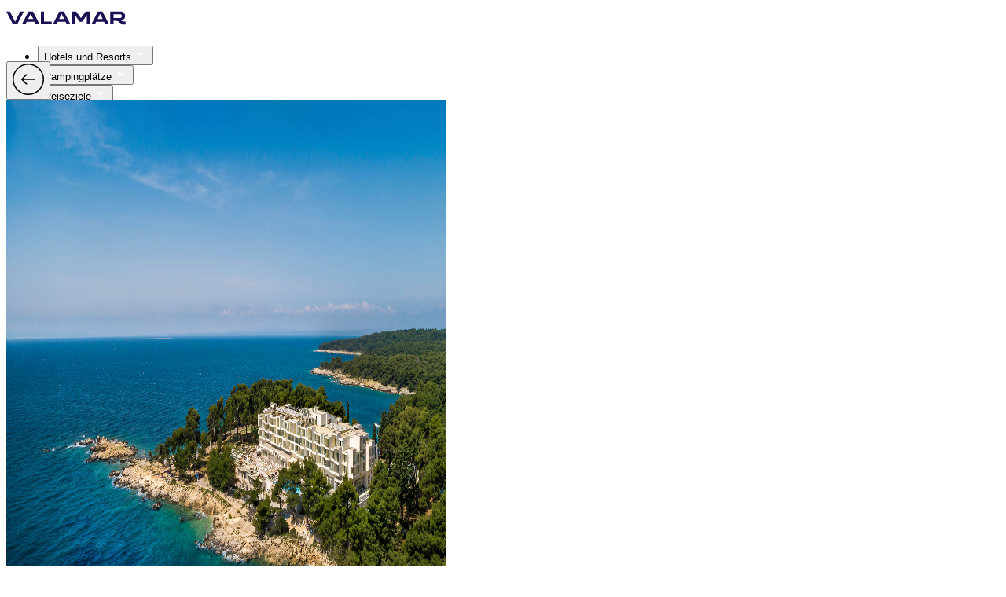

--- FILE ---
content_type: text/html
request_url: https://www.valamar.com/de/hotels-rab/carolina-hotel-villas
body_size: 32396
content:
<!DOCTYPE html>
<html lang="de">

<head>
	<meta charset="utf-8" />
	<link rel="icon" type="image/png" href="/favicon-96x96.png" sizes="96x96" />
	<link rel="icon" type="image/svg+xml" href="/favicon.svg" />
	<link rel="shortcut icon" href="/favicon.ico" />
	<link rel="apple-touch-icon" sizes="180x180" href="/apple-touch-icon.png" />
	<meta name="apple-mobile-web-app-title" content="Valamar" />
	<link rel="manifest" href="/site.webmanifest" />
	<meta name="viewport" content="width=device-width" />
	<script>
		window.DY = window.DY || {};
	</script>
	
		<link href="/_app/immutable/assets/0.BsB4CNs4.css" rel="stylesheet">
		<link href="/_app/immutable/assets/VLMLoader.B9GNN3sM.css" rel="stylesheet">
		<link href="/_app/immutable/assets/VLMDevInfoShowHide.DKNni3nE.css" rel="stylesheet">
		<link href="/_app/immutable/assets/VLMFooterEthicalCodex.B2yCSotX.css" rel="stylesheet">
		<link href="/_app/immutable/assets/VLMNavigation.DQZn0Lie.css" rel="stylesheet">
		<link href="/_app/immutable/assets/VLMStars.r71daxfa.css" rel="stylesheet">
		<link href="/_app/immutable/assets/VLMDottedLoader.6mvdOZ3p.css" rel="stylesheet">
		<link href="/_app/immutable/assets/AppInput.AbOk4CML.css" rel="stylesheet">
		<link href="/_app/immutable/assets/VLMSearchPromocode.tgOraeRq.css" rel="stylesheet">
		<link href="/_app/immutable/assets/VLMSearchDatepickerDesktopNoRestrictions.BRjNcK_N.css" rel="stylesheet">
		<link href="/_app/immutable/assets/VLMSmallLoader.CEI0UMGD.css" rel="stylesheet">
		<link href="/_app/immutable/assets/GalleryDialog.C5xwJXMd.css" rel="stylesheet">
		<link href="/_app/immutable/assets/Lightbox.CLsqFdCM.css" rel="stylesheet">
		<link href="/_app/immutable/assets/AppComponentLooper.BB-RKZUM.css" rel="stylesheet">
		<link href="/_app/immutable/assets/AppVideo.D4vwAXZ1.css" rel="stylesheet">
		<link href="/_app/immutable/assets/SliderFullWidth.B6xD55Sx.css" rel="stylesheet">
		<link href="/_app/immutable/assets/PropertyIntro.De3XEHZf.css" rel="stylesheet">
		<link href="/_app/immutable/assets/GoogleMap.RfBtC1oq.css" rel="stylesheet">
		<link href="/_app/immutable/assets/AppPopover.xQn14072.css" rel="stylesheet">
		<link href="/_app/immutable/assets/TextField.DhYogdAx.css" rel="stylesheet">
		<link href="/_app/immutable/assets/VillageDialog.DCgzJ03h.css" rel="stylesheet">
		<link href="/_app/immutable/assets/SliderProperties.Dj19Yh01.css" rel="stylesheet">
		<link href="/_app/immutable/assets/SliderExplore.DixSjqFI.css" rel="stylesheet">
		<link href="/_app/immutable/assets/FacilityDetail.DTiFy97v.css" rel="stylesheet"><title>Valamar Carolina Hotel &amp; Villas, Insel Rab, Kroatien</title><!-- HEAD_svelte-1y28awq_START --><meta name="description" content="Besuchen Sie das Valamar Carolina Hotel &amp; Villas in einem der schönsten und grünsten Gebiete der Insel Rab und genießen Sie die herrliche Natur und das saubere Meer."><link rel="canonical" href="https://www.valamar.com/de/hotels-rab/carolina-hotel-villas">   <meta property="og:title" content="Valamar Carolina Hotel &amp; Villas, Insel Rab, Kroatien">    <meta property="og:site_name" content="Valamar Carolina Hotel &amp; Villas, Insel Rab, Kroatien">    <meta property="og:type" content="website">    <meta property="og:image" content="">    <meta property="og:description" content="Besuchen Sie das Valamar Carolina Hotel &amp; Villas in einem der schönsten und grünsten Gebiete der Insel Rab und genießen Sie die herrliche Natur und das saubere Meer.">    <meta property="og:url" content="https://www.valamar.com/de/hotels-rab/carolina-hotel-villas"> <!-- HEAD_svelte-1y28awq_END --><!-- HEAD_svelte-cx8dns_START --><!-- HTML_TAG_START -->
<!-- HTML_TAG_END --> <meta name="progid" content="248676"> <!-- HTML_TAG_START -->
<!-- HTML_TAG_END --> <link rel="alternate" hreflang="cs" href="https://www.valamar.com/cz/hotely-rab/carolina-hotel-villas"><!-- HTML_TAG_START -->
<!-- HTML_TAG_END --> <link rel="alternate" hreflang="de" href="https://www.valamar.com/de/hotels-rab/carolina-hotel-villas"><!-- HTML_TAG_START -->
<!-- HTML_TAG_END --> <link rel="alternate" hreflang="en" href="https://www.valamar.com/en/hotels-rab/carolina-hotel-villas"><!-- HTML_TAG_START -->
<!-- HTML_TAG_END --> <link rel="alternate" hreflang="fr" href="https://www.valamar.com/fr/hotels-rab/carolina-hotel-villas"><!-- HTML_TAG_START -->
<!-- HTML_TAG_END --> <link rel="alternate" hreflang="hr" href="https://www.valamar.com/hr/hoteli-rab/carolina-hotel-villas"><!-- HTML_TAG_START -->
<!-- HTML_TAG_END --> <link rel="alternate" hreflang="it" href="https://www.valamar.com/it/hotel-rab/carolina-hotel-villas"><!-- HTML_TAG_START -->
<!-- HTML_TAG_END --> <link rel="alternate" hreflang="pl" href="https://www.valamar.com/pl/hotele-rab/carolina-hotel-villas"><!-- HTML_TAG_START -->
<!-- HTML_TAG_END --> <link rel="alternate" hreflang="sl" href="https://www.valamar.com/si/hoteli-rab/carolina-hotel-villas"><!-- HTML_TAG_START -->
<!-- HTML_TAG_END --> <link rel="alternate" hreflang="sk" href="https://www.valamar.com/sk/hotely-rab/carolina-hotel-villas"><!-- HEAD_svelte-cx8dns_END --><!-- HEAD_svelte-1oc7rm4_START --><!-- HEAD_svelte-1oc7rm4_END --><!-- HEAD_svelte-8ippnl_START --><!-- HTML_TAG_START --><!-- HTML_TAG_END --><!-- HEAD_svelte-8ippnl_END --><!-- HEAD_svelte-1kj6qor_START --><script async src="//cdn.trustyou.com/v2/hotel/widget-ui/trustscore/trustscore.umd.js" data-svelte-h="svelte-hyfmjd"></script><!-- HEAD_svelte-1kj6qor_END -->
	
	

<script type="text/javascript">        
        window.dataLayer = window.dataLayer || [];
        function gtag() {
            dataLayer.push(arguments);
        }
        
        gtag("consent", "default", {
            ad_user_data: "denied",            
            ad_personalization: "denied",
            ad_storage: "denied",
            analytics_storage: "denied",
            wait_for_update: 2000 // milliseconds to wait for update
        });
        
        gtag("set", "ads_data_redaction", true);
    </script>

    <script type="text/javascript">
        // Google Tag Manager
        (function(w, d, s, l, i) {
            w[l] = w[l] || [];
            w[l].push({
                'gtm.start': new Date().getTime(),
                event: 'gtm.js'
            });
            var f = d.getElementsByTagName(s)[0],
                j = d.createElement(s),
                dl = l != 'dataLayer' ? '&l=' + l : '';
            j.async = true;
            j.src =
                'https://www.googletagmanager.com/gtm.js?id=' + i + dl + '&gtm_auth=faZMOCI-OWvnYYzwNZpiWA&gtm_preview=env-73&gtm_cookies_win=x';
            f.parentNode.insertBefore(j, f);
        })(window, document, 'script', 'dataLayer', 'GTM-M2MHR6');
    </script>
	

<script>

DY.userActiveConsent = { accepted: false }
</script>
<link rel="preconnect" href="https://cdn-eu.dynamicyield.com">
<link rel="preconnect" href="https://st-eu.dynamicyield.com">
<link rel="preconnect" href="https://rcom-eu.dynamicyield.com">
<link rel="dns-prefetch" href="https://cdn-eu.dynamicyield.com">
<link rel="dns-prefetch" href="https://st-eu.dynamicyield.com">
<link rel="dns-prefetch" href="https://rcom-eu.dynamicyield.com">
<script type="text/javascript" src="https://cdn-eu.dynamicyield.com/api/9880811/api_dynamic.js"></script>
<script type="text/javascript" src="https://cdn-eu.dynamicyield.com/api/9880811/api_static.js"></script>

</head>

<body  data-sveltekit-preload-data="hover">
	<div id="v3-content-container"></div>
	<div id="v4" class="v4.1">       <div class="page-container scroll-up" style="margin-top: 0px; transition: all 0.25s ease-in-out 0s;"><nav class="fixed-main-nav-container fixed top-0 z-100 w-full " style=""> <div class="main-nav-container wrapper mx-auto flex flex-col   " style="height: 70px; max-height: 70px;"> <div class="main-nav relative h-full "><div class="flex w-full flex-row items-center justify-between gap-x-5"><div class="main-nav-logo"><a class="app-link pointer" href="/de/" data-sveltekit-reload="" target=""><img loading="eager" fetchpriority="high" src="https://multimedia.valamar.com/mediagallery-dxp-production/logo-valamar-new.svg" class="vlm-image main-nav-logo-img" draggable="false" width="152" height="30" alt="Valamar - Holiday as you are"></a></div> <div class="modal-container"><ul class="main-nav-ul"><li>  <div class="hui-menu">  <button id="headlessui-menu-button-340416" type="button" aria-haspopup aria-expanded="false" class="hui-menu-button "><span class="main-menu-title">Hotels und Resorts</span>   <svg xmlns="http://www.w3.org/2000/svg" width="16" height="16" viewBox="0 0 24 24" fill="#FFF" stroke="#FFF" aria-labelledby="Arrow" role="presentation" class="app-svg main-menu-title-arrow"><g> <polygon class="st0" points="16,8.6 12,12.6 8,8.6 6.6,10 12,15.4 17.4,10 "></polygon> </g></svg>  </button> </div> </li><li>  <div class="hui-menu">  <button id="headlessui-menu-button-340417" type="button" aria-haspopup aria-expanded="false" class="hui-menu-button "><span class="main-menu-title">Campingplätze</span>   <svg xmlns="http://www.w3.org/2000/svg" width="16" height="16" viewBox="0 0 24 24" fill="#FFF" stroke="#FFF" aria-labelledby="Arrow" role="presentation" class="app-svg main-menu-title-arrow"><g> <polygon class="st0" points="16,8.6 12,12.6 8,8.6 6.6,10 12,15.4 17.4,10 "></polygon> </g></svg>  </button> </div> </li><li>  <div class="hui-menu">  <button id="headlessui-menu-button-340418" type="button" aria-haspopup aria-expanded="false" class="hui-menu-button "><span class="main-menu-title">Reiseziele</span>   <svg xmlns="http://www.w3.org/2000/svg" width="16" height="16" viewBox="0 0 24 24" fill="#FFF" stroke="#FFF" aria-labelledby="Arrow" role="presentation" class="app-svg main-menu-title-arrow"><g> <polygon class="st0" points="16,8.6 12,12.6 8,8.6 6.6,10 12,15.4 17.4,10 "></polygon> </g></svg>  </button> </div> </li> <li><a class="main-nav-link app-link pointer" href="/de/urlaubsangebote" data-sveltekit-reload="" target=""><span class="app-text main-menu-title"> <!-- HTML_TAG_START -->Urlaubsangebote<!-- HTML_TAG_END --> </span> </a> </li><li><a class="main-nav-link app-link pointer" href="https://rewards.valamar.com/de/" data-sveltekit-reload="" target=""><span class="app-text main-menu-title"> <!-- HTML_TAG_START -->Valamar Rewards<!-- HTML_TAG_END --> </span> </a> </li><li><a class="main-nav-link app-link pointer" href="/de/marken" data-sveltekit-reload="" target=""><span class="app-text main-menu-title"> <!-- HTML_TAG_START -->Brands<!-- HTML_TAG_END --> </span> </a> </li> <li>  <div class="hui-menu">  <button id="headlessui-menu-button-340419" type="button" aria-haspopup aria-expanded="false" class="hui-menu-button"><span class="main-menu-title">Mehr</span>   <svg xmlns="http://www.w3.org/2000/svg" width="18" height="18" viewBox="0 0 30 30" fill="#000" stroke="" aria-labelledby="Plus" role="presentation" class="app-svg more-icon fill-white stroke-white"><g> <polygon class="st0" points="15.8,10.5 14.3,10.5 14.3,14.3 10.5,14.3 10.5,15.8 14.3,15.8 14.3,19.5 15.8,19.5 15.8,15.8 19.5,15.8 19.5,14.3 15.8,14.3 	"></polygon></g></svg> </button> </div></li></ul> <button class="navbar-toggle absolute left-auto right-0 top-0 !p-5 md:hidden">  <svg xmlns="http://www.w3.org/2000/svg" width="24" height="24" viewBox="0 0 24 24" fill="#000" stroke="" aria-labelledby="Close" role="presentation" class="app-svg"><g> <polygon class="st0" points="17.4,8 16,6.6 12,10.6 8,6.6 6.6,8 10.6,12 6.6,16 8,17.4 12,13.4 16,17.4 17.4,16 13.4,12 "></polygon></g></svg> </button></div> <div class="main-nav-icons relative flex items-center justify-end gap-x-5 md:gap-x-[30px] lg:gap-x-[30px] xl:gap-x-9"><button id="lang-currency-dialog"><span class="app-text"> <!-- HTML_TAG_START -->de, EUR<!-- HTML_TAG_END --> </span>   <svg xmlns="http://www.w3.org/2000/svg" width="20" height="20" viewBox="0 0 24 24" fill="#fff" stroke="" aria-labelledby="Globe" role="presentation" class="app-svg h-[20px] w-[20px] md:hidden md:h-6 md:w-6"><g> <path fill-rule="evenodd" clip-rule="evenodd" d="M11.25 23V1H12.75V23H11.25Z" fill="black"></path> <path fill-rule="evenodd" clip-rule="evenodd" d="M23 12.75H1V11.25H23V12.75Z" fill="black"></path> <path fill-rule="evenodd" clip-rule="evenodd" d="M8.78173 4.55724C7.84872 6.42326 7.25 9.05362 7.25 12C7.25 14.9464 7.84872 17.5767 8.78173 19.4428C9.73717 21.3536 10.9183 22.25 12 22.25C13.0817 22.25 14.2628 21.3536 15.2183 19.4428C16.1513 17.5767 16.75 14.9464 16.75 12C16.75 9.05362 16.1513 6.42326 15.2183 4.55724C14.2628 2.64636 13.0817 1.75 12 1.75C10.9183 1.75 9.73717 2.64636 8.78173 4.55724ZM7.44009 3.88642C8.47526 1.81608 10.0441 0.25 12 0.25C13.9559 0.25 15.5247 1.81608 16.5599 3.88642C17.6175 6.00161 18.25 8.87125 18.25 12C18.25 15.1288 17.6175 17.9984 16.5599 20.1136C15.5247 22.1839 13.9559 23.75 12 23.75C10.0441 23.75 8.47526 22.1839 7.44009 20.1136C6.38249 17.9984 5.75 15.1288 5.75 12C5.75 8.87125 6.38249 6.00161 7.44009 3.88642Z" fill="black"></path> <path fill-rule="evenodd" clip-rule="evenodd" d="M12 1.75C6.33908 1.75 1.75 6.33908 1.75 12C1.75 17.6609 6.33908 22.25 12 22.25C17.6609 22.25 22.25 17.6609 22.25 12C22.25 6.33908 17.6609 1.75 12 1.75ZM0.25 12C0.25 5.51065 5.51065 0.25 12 0.25C18.4893 0.25 23.75 5.51065 23.75 12C23.75 18.4893 18.4893 23.75 12 23.75C5.51065 23.75 0.25 18.4893 0.25 12Z" fill="black"></path></g></svg>  </button> <button id="contact-dialog">  <svg xmlns="http://www.w3.org/2000/svg" width="20" height="20" viewBox="0 0 24 24" fill="#fff" stroke="" aria-labelledby="Phone" role="presentation" class="app-svg -mt-[3px] h-[20px] w-[20px] md:h-6 md:w-6"><g> <path d="M19 23.7999C14.1 23.4999 9.40005 21.4999 6.00005 18.0999C2.60005 14.5999 0.600049 9.99994 0.300049 5.09994C0.300049 4.69994 0.400052 4.29994 0.600052 3.99994C0.800052 3.69994 1.20005 3.49994 1.50005 3.39994L5.50005 2.29994C5.90005 2.19994 6.30004 2.19994 6.70004 2.39994C7.10004 2.59994 7.30005 2.89994 7.50005 3.19994L9.70004 8.29994C9.80004 8.59994 9.90005 8.89994 9.80005 9.29994C9.70005 9.59994 9.60004 9.89994 9.40004 10.1999L7.70004 11.8999C8.30004 12.7999 8.90004 13.5999 9.70004 14.3999C10.4 15.0999 11.3001 15.7999 12.1001 16.2999L13.8 14.5999C14 14.3999 14.3 14.1999 14.7 14.0999C15 13.9999 15.4 14.0999 15.7 14.1999L20.8 16.3999C21.2 16.5999 21.5001 16.7999 21.6001 17.1999C21.8001 17.5999 21.8 17.9999 21.7 18.3999L20.6001 22.3999C20.5001 22.7999 20.3 23.0999 20 23.2999C19.7 23.5999 19.4 23.7999 19 23.7999ZM6.00005 3.79994C5.90005 3.79994 5.90005 3.79994 6.00005 3.79994L1.90004 4.89994C1.90004 4.89994 1.80005 4.89994 1.80005 4.99994V5.09994C2.00005 9.59994 3.90005 13.8999 7.10005 17.0999C10.3001 20.1999 14.6001 22.0999 19.1001 22.3999H19.2L19.3 22.2999L20.4 18.2999V18.1999C20.4 18.1999 20.4 18.0999 20.3 18.0999L15.2 15.8999H15L12.4 18.3999L11.9 18.0999C10.7 17.3999 9.70004 16.5999 8.70004 15.5999C7.70004 14.5999 6.90004 13.4999 6.20004 12.3999L5.90004 11.8999L8.40004 9.29994L8.30005 8.99994L6.10005 3.89994C6.10005 3.79994 6.10005 3.79994 6.00005 3.79994Z" fill="black"></path></g></svg>  </button> <div class="user-icon flex items-center"><button class="app-button" type="button" id="azureb2c-login">    <button class="app-tooltip-button md:contents"><div class="">  <svg xmlns="http://www.w3.org/2000/svg" width="24" height="24" viewBox="0 0 24 24" fill="#fff" stroke="" aria-labelledby="User" role="presentation" class="app-svg h-[20px] w-[20px] md:h-6 md:w-6"><g> <path fill-rule="evenodd" clip-rule="evenodd" d="M12 1.75C9.65321 1.75 7.75 3.65321 7.75 6V7C7.75 9.34679 9.65321 11.25 12 11.25C14.3468 11.25 16.25 9.34679 16.25 7V6C16.25 3.65321 14.3468 1.75 12 1.75ZM6.25 6C6.25 2.82479 8.82479 0.25 12 0.25C15.1752 0.25 17.75 2.82479 17.75 6V7C17.75 10.1752 15.1752 12.75 12 12.75C8.82479 12.75 6.25 10.1752 6.25 7V6Z" fill="black"></path> <path fill-rule="evenodd" clip-rule="evenodd" d="M4.73694 16.3284C6.66313 15.8026 9.32083 15.25 12 15.25C14.6794 15.25 17.3373 15.8027 19.2635 16.3285C21.3302 16.8915 22.75 18.7735 22.75 20.908V23.75H1.25V20.908C1.25 18.7735 2.67023 16.8913 4.73694 16.3284ZM12 16.75C9.50738 16.75 6.99327 17.2673 5.1315 17.7755C3.72446 18.1587 2.75 19.4427 2.75 20.908V22.25H21.25V20.908C21.25 19.4427 20.276 18.1588 18.8689 17.7756C17.0072 17.2674 14.4926 16.75 12 16.75Z" fill="black"></path></g></svg> </div> </button> <!-- HTML_TAG_START --><!-- HTML_TAG_END -->  </button>  </div> <button class="navbar-toggle md:hidden">  <svg xmlns="http://www.w3.org/2000/svg" width="20" height="20" viewBox="0 0 24 24" fill="#fff" stroke="" aria-labelledby="Menu" role="presentation" class="app-svg"><g> <path fill-rule="evenodd" clip-rule="evenodd" d="M0.25 11.25H14.75V12.75H0.25V11.25Z" fill="black"></path> <path fill-rule="evenodd" clip-rule="evenodd" d="M0.25 4.25H23.75V5.75H0.25V4.25Z" fill="black"></path> <path fill-rule="evenodd" clip-rule="evenodd" d="M0.25 18.25H23.75V19.75H0.25V18.25Z" fill="black"></path></g></svg> </button></div></div></div></div></nav>  <div class="property-page-overview">  <div class="wrapper relative bg-black"><div class="hero-container hero-container--overview"><button class="absolute z-10 ml-[60px] mt-[90px] hidden md:block app-button" type="button"> <!-- HTML_TAG_START --><!-- HTML_TAG_END -->   <img src="/valicons/ui-d-circle-arrow-left.svg" alt="" loading="lazy" fetchpriority="auto" class="app-valicon w-[68px] brightness-0 invert filter"> </button> <div class="dark-overlay"></div> <div class="picture-wrapper relative z-1 h-full w-full"><picture><source srcset="https://multimedia.valamar.com/mediagallery-dxp-production/Objekti_Rab_CarolinaResort_V4_overview_carolina-hotel-villas-airview-cover-xl.jpg" media="(min-width: 1440px)" width="2560" height="1250" data-class=""><source srcset="https://multimedia.valamar.com/mediagallery-dxp-production/Objekti_Rab_CarolinaResort_V4_overview_carolina-hotel-villas-airview-cover-xl.jpg" media="(min-width: 1024px)" width="2560" height="1250" data-class=""><source srcset="https://multimedia.valamar.com/mediagallery-dxp-production/Objekti_Rab_CarolinaResort_V4_overview_carolina-hotel-villas-airview-cover-s.jpg" media="(min-width: 320px)" width="560" height="746" data-class=""> <img loading="eager" fetchpriority="high" src="https://multimedia.valamar.com/mediagallery-dxp-production/Objekti_Rab_CarolinaResort_V4_overview_carolina-hotel-villas-airview-cover-s.jpg" class="app-picture h-full w-full object-cover" draggable="false" width="560" height="746" alt=""></picture></div>  <div class="searchbox-wrapper fixed left-1/2 top-0 translate-x-[-50%] text-center w-[calc(100%-40px)] xs:w-fit  " style="transform: translateX(-50%);z-index: 20;margin-top:90px; transition: all 0.25s ease-in-out 0s;"><div class="searchbox pr-4 md:pr-[22px]">  <svg xmlns="http://www.w3.org/2000/svg" width="20" height="20" viewBox="0 0 24 24" fill="#fff" stroke="" aria-labelledby="Search" role="presentation" class="app-svg search-icon"><g> <path fill-rule="evenodd" clip-rule="evenodd" d="M22.4 21L16 14.6001C17.2 13.1001 18 11.1 18 9C18 4 14 0 9 0C4 0 0 4 0 9C0 14 4 18 9 18C11.1 18 13.1 17.3 14.6 16L21 22.3999L22.4 21ZM2 9C2 5.1 5.1 2 9 2C12.9 2 16 5.1 16 9C16 10.9 15.2 12.6999 14 13.8999C12.7 15.1999 11 15.8999 9.09998 15.8999C5.09998 15.9999 2 12.9 2 9Z" fill="black"></path></g></svg>  <div class="flex w-full justify-between overflow-hidden md:h-full md:items-center md:overflow-visible"><div class="flex h-full w-full flex-col items-start overflow-hidden md:flex-row md:items-center md:justify-around"><p class="app-text mx-0 max-w-[30ch] truncate px-18px py-0 text-left text-14 font-bold leading-5 md:mx-[18px] md:px-0 md:py-5" id="destination"> <!-- HTML_TAG_START -->Carolina Hotel & Villas<!-- HTML_TAG_END --> </p> <div class="flex w-full items-center md:hidden"><p class="app-text ml-0 shrink-0 truncate pl-[18px] pr-1 text-14 leading-5 md:ml-[18px] md:w-fit md:pl-0 text-vlm-grey-500"> <!-- HTML_TAG_START -->Daten hinzufügen<!-- HTML_TAG_END --> </p> <span class="text-14 leading-5 text-vlm-grey-500 md:hidden" data-svelte-h="svelte-3lzpua">•</span> <p class="app-text truncate pl-1 text-14 leading-5"> <!-- HTML_TAG_START -->2 Erwachsene<!-- HTML_TAG_END --> </p></div> <div class="vertical-line hidden md:block"></div> <p class="app-text hidden truncate px-18px text-14 leading-5 md:mx-[18px] md:block md:px-0 md:py-5  text-vlm-grey-500" id="dates"> <!-- HTML_TAG_START -->Daten hinzufügen<!-- HTML_TAG_END --> </p> <div class="vertical-line hidden md:block"></div> <p class="app-text hidden truncate pl-18px text-14 leading-5 md:mx-[18px] md:block  md:px-0 md:py-5" id="guests"> <!-- HTML_TAG_START -->2 Erwachsene<!-- HTML_TAG_END --> </p></div> </div></div></div> <div class="hero-text container transition-opacity duration-300 ease-in-out opacity-0"><div class="w-full text-white lg:w-1/2"><div class="mb-2.5 inline-flex w-full flex-wrap items-center gap-x-2.5 brightness-0 invert filter md:mb-5 md:gap-x-5"><div class="rating-container    svelte-bnrqtn"><div class="rating-stars inline-flex gap-x-0.5 md:gap-x-1 svelte-bnrqtn">  <svg xmlns="http://www.w3.org/2000/svg" width="16" height="16" viewBox="0 0 16 18" fill="#000" stroke="" aria-labelledby="Star" role="presentation" class="app-svg w-[14px] h-[14px] md:w-7 md:h-7"><g> <path class="fill-vlm-turquoise" d="M8 0L9.764 5.94466L15.7942 4.5L11.528 9L15.7942 13.5L9.764 12.0553L8 18L6.236 12.0553L0.205771 13.5L4.472 9L0.205771 4.5L6.236 5.94466L8 0Z"></path> </g></svg>   <svg xmlns="http://www.w3.org/2000/svg" width="16" height="16" viewBox="0 0 16 18" fill="#000" stroke="" aria-labelledby="Star" role="presentation" class="app-svg w-[14px] h-[14px] md:w-7 md:h-7"><g> <path class="fill-vlm-turquoise" d="M8 0L9.764 5.94466L15.7942 4.5L11.528 9L15.7942 13.5L9.764 12.0553L8 18L6.236 12.0553L0.205771 13.5L4.472 9L0.205771 4.5L6.236 5.94466L8 0Z"></path> </g></svg>   <svg xmlns="http://www.w3.org/2000/svg" width="16" height="16" viewBox="0 0 16 18" fill="#000" stroke="" aria-labelledby="Star" role="presentation" class="app-svg w-[14px] h-[14px] md:w-7 md:h-7"><g> <path class="fill-vlm-turquoise" d="M8 0L9.764 5.94466L15.7942 4.5L11.528 9L15.7942 13.5L9.764 12.0553L8 18L6.236 12.0553L0.205771 13.5L4.472 9L0.205771 4.5L6.236 5.94466L8 0Z"></path> </g></svg>   <svg xmlns="http://www.w3.org/2000/svg" width="16" height="16" viewBox="0 0 16 18" fill="#000" stroke="" aria-labelledby="Star" role="presentation" class="app-svg w-[14px] h-[14px] md:w-7 md:h-7"><g> <path class="fill-vlm-turquoise" d="M8 0L9.764 5.94466L15.7942 4.5L11.528 9L15.7942 13.5L9.764 12.0553L8 18L6.236 12.0553L0.205771 13.5L4.472 9L0.205771 4.5L6.236 5.94466L8 0Z"></path> </g></svg>  </div>  </div> <span class="app-text p-lg font-bold !leading-20 md:!leading-28"> <!-- HTML_TAG_START -->Insel Rab<!-- HTML_TAG_END --> </span></div> <div><h1 class="hero-title" style="">Valamar Carolina Hotel &amp; Villas</h1></div>   </div></div> <button class="absolute bottom-5 right-5 z-2 transition-all duration-300 ease-in-out hover:opacity-80 md:bottom-10 md:right-[60px] app-button" type="button"> <!-- HTML_TAG_START --><!-- HTML_TAG_END --> <span class="inline-flex gap-x-2.5 rounded-[60px] border-[1.5px] border-solid border-white px-5 py-2.5 md:rounded-[30px] md:px-[25px] md:py-15px">  <img src="/valicons/ui-a-gallery.svg" alt="" loading="lazy" fetchpriority="auto" class="app-valicon w-6 brightness-0 invert filter"> <p class="app-text text-16 font-bold leading-6 text-white md:text-24 md:leading-7"> <!-- HTML_TAG_START -->Fotos<!-- HTML_TAG_END --> </p></span> </button></div></div>    <div class="tab-bar-container" this="[object Object]"><span class="tab-bar " style="top: auto; ; "><span class="container"><a class="underlined app-link pointer" href="/de/hotels-rab/carolina-hotel-villas" data-sveltekit-reload="" target=""><p class="app-text"> <!-- HTML_TAG_START -->Übersicht<!-- HTML_TAG_END --> </p></a>  <a class="app-link pointer" href="/de/resorts-rab/carolina-resort/carolina-hotel/book-rooms" data-sveltekit-reload="" target=""><p class="app-text"> <!-- HTML_TAG_START -->Unterkünfte<!-- HTML_TAG_END --> </p></a> <div class="vlm-dropdown">  <div class="vlm-listbox-container relative"> <button id="headlessui-listbox-button-340420" type="button" aria-haspopup aria-expanded="false" class="vlm-listbox-btn "><div class="vlm-listbox-text flex flex-col gap-2 "><small>Mehr</small> </div>   <svg xmlns="http://www.w3.org/2000/svg" width="24" height="24" viewBox="0 0 24 24" fill="#000" stroke="" aria-labelledby="Arrow" role="presentation" class="app-svg h-5 w-5 md:h-6 md:w-6"><g> <polygon class="st0" points="16,8.6 12,12.6 8,8.6 6.6,10 12,15.4 17.4,10 "></polygon></g></svg> </button> </div></div></span></span></div>  <div class="container pb-10 md:pb-20"><span class="inline-flex flex-col gap-x-30 md:mt-20 md:flex-row-reverse md:gap-x-16 lg:gap-x-[118px]"><div class="my-30px inline-flex shrink-0 items-center gap-10 self-center md:my-0 md:w-1/3 md:flex-col md:items-center md:gap-0 md:self-start"><img loading="lazy" fetchpriority="auto" src="https://multimedia.valamar.com/mediagallery-dxp-production/new_logo-valamar-hotels-resorts.svg" class="vlm-image w-[85px] py-4 md:mb-10 md:w-[172px] md:py-0" draggable="false" width="100" height="100" alt=""> <span class="h-[70px] w-[1px] bg-vlm-grey-100 md:h-[1px] md:w-full"></span> <div class="flex flex-col md:contents"><div class="md:mt-[53px] md:scale-[1.65]" this="&lt;div>&lt;/div>"></div> <a class="app-link pointer" href="/de/hotels-rab/carolina-hotel-villas/bewertungen" data-sveltekit-reload="" target=""><p class="app-text pt-2.5 md:pt-30px text-14 leading-14 md:text-20 md:leading-34 underline transition-all duration-300 ease-in-out hover:opacity-60"> <!-- HTML_TAG_START -->Gästebewertungen anzeigen<!-- HTML_TAG_END --> </p></a></div></div> <div class="inline-flex flex-col gap-y-5 md:w-2/3 md:gap-y-10"><h2 class="app-text text-28 font-bold leading-8 md:text-68 md:leading-[74px]"> <!-- HTML_TAG_START -->Ihr bezaubernder Inselurlaub<!-- HTML_TAG_END --> </h2> <div><span class="app-text text-base md:text-24 md:leading-34"> <!-- HTML_TAG_START -->Eingebettet in einen duftenden Kiefernwald auf der wunderschönen Halbinsel Suha Punta und umgeben vom blauen Meer bietet das Valamar Carolina Hotel & Villas einen ruhigen und erholsamen Urlaub auf der glücklichen Insel Rab. Tauchen Sie, nur wenige Kilometer vom historischen Zentrum der gleichnamigen Stadt entfernt, ein in die Natur und genießen Sie stilvolle Hotelzimmer und die beschauliche Atmosphäre des Hotels.<!-- HTML_TAG_END --> </span> <span class="app-text text-base md:text-24 md:leading-34 hidden"> <!-- HTML_TAG_START -->Entspannen Sie an den hübschen Stränden oder am Infinity-Pool und erkunden Sie das Kulturerbe und die herrliche Natur der Insel Rab. Genießen Sie die köstlichen Aromen der Inselküche im erstklassigen Restaurant Mediterraneo, einen Cocktail bei Sonnenuntergang oder eine wohltuende Massage im Spa-Zentrum. Wählen Sie aus einer Reihe gut ausgestatteter, moderner Zimmer und Swim-up-Villen Ihre Unterkunft für einen erholsamen Aufenthalt an diesem traumhaften Ort.<!-- HTML_TAG_END --> </span> <button class="font-bold text-12 md:text-18 md:leading-34 inline app-button" type="button"> <!-- HTML_TAG_START -->&nbsp;&nbsp;Mehr anzeigen<!-- HTML_TAG_END -->  </button></div></div></span> <div class="mt-10 inline-flex flex-col gap-y-10 md:flex-col-reverse md:gap-y-20 md:w-full"><div class="grid grid-cols-2 gap-x-5 md:gap-x-[30px] xl:gap-x-[60px] gap-y-[30px] md:inline-flex md:justify-center"><div class="inline-flex flex-col items-center gap-y-[15px] md:gap-y-5 text-center md:flex-1 md:max-w-[200px]">  <img src="/valicons/usp-premium-resort.svg" alt="" loading="lazy" fetchpriority="auto" class="app-valicon w-12 md:w-16"> <p class="app-text text-sm md:text-base"> <!-- HTML_TAG_START -->Ruhige Lage am Meer<!-- HTML_TAG_END --> </p> </div><div class="inline-flex flex-col items-center gap-y-[15px] md:gap-y-5 text-center md:flex-1 md:max-w-[200px]">  <img src="/valicons/usp-accommodation.svg" alt="" loading="lazy" fetchpriority="auto" class="app-valicon w-12 md:w-16"> <p class="app-text text-sm md:text-base"> <!-- HTML_TAG_START -->Elegante Hotelzimmer und Swim-up-Villen<!-- HTML_TAG_END --> </p> </div><div class="inline-flex flex-col items-center gap-y-[15px] md:gap-y-5 text-center md:flex-1 md:max-w-[200px]">  <img src="/valicons/usp-pools.svg" alt="" loading="lazy" fetchpriority="auto" class="app-valicon w-12 md:w-16"> <p class="app-text text-sm md:text-base"> <!-- HTML_TAG_START -->Entspannende Außenpools<!-- HTML_TAG_END --> </p> </div><div class="inline-flex flex-col items-center gap-y-[15px] md:gap-y-5 text-center md:flex-1 md:max-w-[200px]">  <img src="/valicons/usp-beaches.svg" alt="" loading="lazy" fetchpriority="auto" class="app-valicon w-12 md:w-16"> <p class="app-text text-sm md:text-base"> <!-- HTML_TAG_START -->Herrliche Strände in der Nähe<!-- HTML_TAG_END --> </p> </div><div class="inline-flex flex-col items-center gap-y-[15px] md:gap-y-5 text-center md:flex-1 md:max-w-[200px]">  <img src="/valicons/usp-spa-wellness.svg" alt="" loading="lazy" fetchpriority="auto" class="app-valicon w-12 md:w-16"> <p class="app-text text-sm md:text-base"> <!-- HTML_TAG_START -->Wellness und Fitness<!-- HTML_TAG_END --> </p> </div><div class="inline-flex flex-col items-center gap-y-[15px] md:gap-y-5 text-center md:flex-1 md:max-w-[200px]">  <img src="/valicons/usp-eat-drink.svg" alt="" loading="lazy" fetchpriority="auto" class="app-valicon w-12 md:w-16"> <p class="app-text text-sm md:text-base"> <!-- HTML_TAG_START -->Premium-Buffet- und À-la-carte-Restaurant<!-- HTML_TAG_END --> </p> </div></div> <div></div></div></div>   <div class="look-around-slider relative cursor-pointer overflow-hidden border-t border-vlm-grey-100 pb-10 pt-10 md:border-0 md:pb-20 md:pt-0  svelte-ofryq4"><div class="md:container"><h4 class="app-text h-sm px-5 pb-5 sm:min-w-[20%] md:px-0 md:pb-10 "> <!-- HTML_TAG_START -->Lassen Sie sich inspirieren<!-- HTML_TAG_END --> </h4></div> <div class="relative "><div class="md:container"><div class="slider-component-container w-full">  <div class="app-swiper-container"><swiper-container class="h-full flex overflow-visible" init="false" loop centeredslides="true"  delay="0" pagination="false" effect="slide" slidesoffsetbefore="0" id="slider-full-width-slider"><swiper-slide id="slider-full-width-swiper-slide-285918" class="swiper-slide-285918  h-auto svelte-1a1a85v one-slide-centered" style="--colSM:1;--colMD:1;--colLG:1.2;--colSXL:1.2;--colXL:1.2; --spaceSM:0px;--spaceMD:0px;--spaceLG:30px;--spaceSXL:30px;--spaceXL:40px;"><div class="h-full flex">  <div class="relative w-full"><picture><source srcset="https://multimedia.valamar.com/mediagallery-dxp-production/Objekti_Rab_CarolinaResort_V4_gallery_carolina-hotel-villas-airview.jpg" media="(min-width: 1440px)" width="1360" height="870" data-class="rounded-desktop-large aspect-[3/2]"><source srcset="https://multimedia.valamar.com/mediagallery-dxp-production/Objekti_Rab_CarolinaResort_V4_gallery_carolina-hotel-villas-airview.jpg" media="(min-width: 320px)" width="750" height="496" data-class="rounded-desktop-large aspect-[3/2]"> <img loading="eager" fetchpriority="auto" src="https://multimedia.valamar.com/mediagallery-dxp-production/Objekti_Rab_CarolinaResort_V4_gallery_carolina-hotel-villas-airview.jpg" class="app-picture h-full w-full object-cover rounded-desktop-large aspect-[3/2]" draggable="false" width="750" height="496" alt=""></picture> <div class="slide-pagination-description flex w-full justify-between transition-all duration-300 ease-in-out opacity-0 absolute right-0 top-full pt-15px md:pt-5"><div class="pagination">NaN <span class="leading-line"></span> 12</div> </div></div></div>  </swiper-slide><swiper-slide id="slider-full-width-swiper-slide-285916" class="swiper-slide-285916  h-auto svelte-1a1a85v one-slide-centered" style="--colSM:1;--colMD:1;--colLG:1.2;--colSXL:1.2;--colXL:1.2; --spaceSM:0px;--spaceMD:0px;--spaceLG:30px;--spaceSXL:30px;--spaceXL:40px;"><div class="h-full flex">  <div class="relative w-full"><picture><source srcset="https://multimedia.valamar.com/mediagallery-dxp-production/Objekti_Rab_CarolinaResort_V4_gallery_carolina-hotel-double-room-seaview.jpg" media="(min-width: 1440px)" width="1360" height="870" data-class="rounded-desktop-large aspect-[3/2]"><source srcset="https://multimedia.valamar.com/mediagallery-dxp-production/Objekti_Rab_CarolinaResort_V4_gallery_carolina-hotel-double-room-seaview.jpg" media="(min-width: 320px)" width="750" height="496" data-class="rounded-desktop-large aspect-[3/2]"> <img loading="eager" fetchpriority="auto" src="https://multimedia.valamar.com/mediagallery-dxp-production/Objekti_Rab_CarolinaResort_V4_gallery_carolina-hotel-double-room-seaview.jpg" class="app-picture h-full w-full object-cover rounded-desktop-large aspect-[3/2]" draggable="false" width="750" height="496" alt=""></picture> <div class="slide-pagination-description flex w-full justify-between transition-all duration-300 ease-in-out opacity-0 absolute right-0 top-full pt-15px md:pt-5"><div class="pagination">NaN <span class="leading-line"></span> 12</div> </div></div></div>  </swiper-slide><swiper-slide id="slider-full-width-swiper-slide-285942" class="swiper-slide-285942  h-auto svelte-1a1a85v one-slide-centered" style="--colSM:1;--colMD:1;--colLG:1.2;--colSXL:1.2;--colXL:1.2; --spaceSM:0px;--spaceMD:0px;--spaceLG:30px;--spaceSXL:30px;--spaceXL:40px;"><div class="h-full flex">  <div class="relative w-full"><picture><source srcset="https://multimedia.valamar.com/mediagallery-dxp-production/Objekti_Rab_CarolinaResort_V4_gallery_carolina-villas-swim-up-double-room-seaview-pool.jpg" media="(min-width: 1440px)" width="1360" height="870" data-class="rounded-desktop-large aspect-[3/2]"><source srcset="https://multimedia.valamar.com/mediagallery-dxp-production/Objekti_Rab_CarolinaResort_V4_gallery_carolina-villas-swim-up-double-room-seaview-pool.jpg" media="(min-width: 320px)" width="750" height="496" data-class="rounded-desktop-large aspect-[3/2]"> <img loading="eager" fetchpriority="auto" src="https://multimedia.valamar.com/mediagallery-dxp-production/Objekti_Rab_CarolinaResort_V4_gallery_carolina-villas-swim-up-double-room-seaview-pool.jpg" class="app-picture h-full w-full object-cover rounded-desktop-large aspect-[3/2]" draggable="false" width="750" height="496" alt=""></picture> <div class="slide-pagination-description flex w-full justify-between transition-all duration-300 ease-in-out opacity-0 absolute right-0 top-full pt-15px md:pt-5"><div class="pagination">NaN <span class="leading-line"></span> 12</div> </div></div></div>  </swiper-slide><swiper-slide id="slider-full-width-swiper-slide-285928" class="swiper-slide-285928  h-auto svelte-1a1a85v one-slide-centered" style="--colSM:1;--colMD:1;--colLG:1.2;--colSXL:1.2;--colXL:1.2; --spaceSM:0px;--spaceMD:0px;--spaceLG:30px;--spaceSXL:30px;--spaceXL:40px;"><div class="h-full flex">  <div class="relative w-full"><picture><source srcset="https://multimedia.valamar.com/mediagallery-dxp-production/Objekti_Rab_CarolinaResort_V4_gallery_carolina-hotel-villas-mediterraneo-restaurant.jpg" media="(min-width: 1440px)" width="1360" height="870" data-class="rounded-desktop-large aspect-[3/2]"><source srcset="https://multimedia.valamar.com/mediagallery-dxp-production/Objekti_Rab_CarolinaResort_V4_gallery_carolina-hotel-villas-mediterraneo-restaurant.jpg" media="(min-width: 320px)" width="750" height="496" data-class="rounded-desktop-large aspect-[3/2]"> <img loading="eager" fetchpriority="auto" src="https://multimedia.valamar.com/mediagallery-dxp-production/Objekti_Rab_CarolinaResort_V4_gallery_carolina-hotel-villas-mediterraneo-restaurant.jpg" class="app-picture h-full w-full object-cover rounded-desktop-large aspect-[3/2]" draggable="false" width="750" height="496" alt=""></picture> <div class="slide-pagination-description flex w-full justify-between transition-all duration-300 ease-in-out opacity-0 absolute right-0 top-full pt-15px md:pt-5"><div class="pagination">NaN <span class="leading-line"></span> 12</div> </div></div></div>  </swiper-slide><swiper-slide id="slider-full-width-swiper-slide-285929" class="swiper-slide-285929  h-auto svelte-1a1a85v one-slide-centered" style="--colSM:1;--colMD:1;--colLG:1.2;--colSXL:1.2;--colXL:1.2; --spaceSM:0px;--spaceMD:0px;--spaceLG:30px;--spaceSXL:30px;--spaceXL:40px;"><div class="h-full flex">  <div class="relative w-full"><picture><source srcset="https://multimedia.valamar.com/mediagallery-dxp-production/Objekti_Rab_CarolinaResort_V4_gallery_carolina-hotel-villas-mediterraneo-restaurant-terrace.jpg" media="(min-width: 1440px)" width="1360" height="870" data-class="rounded-desktop-large aspect-[3/2]"><source srcset="https://multimedia.valamar.com/mediagallery-dxp-production/Objekti_Rab_CarolinaResort_V4_gallery_carolina-hotel-villas-mediterraneo-restaurant-terrace.jpg" media="(min-width: 320px)" width="750" height="496" data-class="rounded-desktop-large aspect-[3/2]"> <img loading="eager" fetchpriority="auto" src="https://multimedia.valamar.com/mediagallery-dxp-production/Objekti_Rab_CarolinaResort_V4_gallery_carolina-hotel-villas-mediterraneo-restaurant-terrace.jpg" class="app-picture h-full w-full object-cover rounded-desktop-large aspect-[3/2]" draggable="false" width="750" height="496" alt=""></picture> <div class="slide-pagination-description flex w-full justify-between transition-all duration-300 ease-in-out opacity-0 absolute right-0 top-full pt-15px md:pt-5"><div class="pagination">NaN <span class="leading-line"></span> 12</div> </div></div></div>  </swiper-slide><swiper-slide id="slider-full-width-swiper-slide-285925" class="swiper-slide-285925  h-auto svelte-1a1a85v one-slide-centered" style="--colSM:1;--colMD:1;--colLG:1.2;--colSXL:1.2;--colXL:1.2; --spaceSM:0px;--spaceMD:0px;--spaceLG:30px;--spaceSXL:30px;--spaceXL:40px;"><div class="h-full flex">  <div class="relative w-full"><picture><source srcset="https://multimedia.valamar.com/mediagallery-dxp-production/Objekti_Rab_CarolinaResort_V4_gallery_carolina-hotel-villas-lobby-bar.jpg" media="(min-width: 1440px)" width="1360" height="870" data-class="rounded-desktop-large aspect-[3/2]"><source srcset="https://multimedia.valamar.com/mediagallery-dxp-production/Objekti_Rab_CarolinaResort_V4_gallery_carolina-hotel-villas-lobby-bar.jpg" media="(min-width: 320px)" width="750" height="496" data-class="rounded-desktop-large aspect-[3/2]"> <img loading="eager" fetchpriority="auto" src="https://multimedia.valamar.com/mediagallery-dxp-production/Objekti_Rab_CarolinaResort_V4_gallery_carolina-hotel-villas-lobby-bar.jpg" class="app-picture h-full w-full object-cover rounded-desktop-large aspect-[3/2]" draggable="false" width="750" height="496" alt=""></picture> <div class="slide-pagination-description flex w-full justify-between transition-all duration-300 ease-in-out opacity-0 absolute right-0 top-full pt-15px md:pt-5"><div class="pagination">NaN <span class="leading-line"></span> 12</div> </div></div></div>  </swiper-slide><swiper-slide id="slider-full-width-swiper-slide-285919" class="swiper-slide-285919  h-auto svelte-1a1a85v one-slide-centered" style="--colSM:1;--colMD:1;--colLG:1.2;--colSXL:1.2;--colXL:1.2; --spaceSM:0px;--spaceMD:0px;--spaceLG:30px;--spaceSXL:30px;--spaceXL:40px;"><div class="h-full flex">  <div class="relative w-full"><picture><source srcset="https://multimedia.valamar.com/mediagallery-dxp-production/Objekti_Rab_CarolinaResort_V4_gallery_carolina-hotel-villas-beach-family.jpg" media="(min-width: 1440px)" width="1360" height="870" data-class="rounded-desktop-large aspect-[3/2]"><source srcset="https://multimedia.valamar.com/mediagallery-dxp-production/Objekti_Rab_CarolinaResort_V4_gallery_carolina-hotel-villas-beach-family.jpg" media="(min-width: 320px)" width="750" height="496" data-class="rounded-desktop-large aspect-[3/2]"> <img loading="eager" fetchpriority="auto" src="https://multimedia.valamar.com/mediagallery-dxp-production/Objekti_Rab_CarolinaResort_V4_gallery_carolina-hotel-villas-beach-family.jpg" class="app-picture h-full w-full object-cover rounded-desktop-large aspect-[3/2]" draggable="false" width="750" height="496" alt=""></picture> <div class="slide-pagination-description flex w-full justify-between transition-all duration-300 ease-in-out opacity-0 absolute right-0 top-full pt-15px md:pt-5"><div class="pagination">NaN <span class="leading-line"></span> 12</div> </div></div></div>  </swiper-slide><swiper-slide id="slider-full-width-swiper-slide-285927" class="swiper-slide-285927  h-auto svelte-1a1a85v one-slide-centered" style="--colSM:1;--colMD:1;--colLG:1.2;--colSXL:1.2;--colXL:1.2; --spaceSM:0px;--spaceMD:0px;--spaceLG:30px;--spaceSXL:30px;--spaceXL:40px;"><div class="h-full flex">  <div class="relative w-full"><picture><source srcset="https://multimedia.valamar.com/mediagallery-dxp-production/Objekti_Rab_CarolinaResort_V4_gallery_carolina-hotel-villas-massage.jpg" media="(min-width: 1440px)" width="1360" height="870" data-class="rounded-desktop-large aspect-[3/2]"><source srcset="https://multimedia.valamar.com/mediagallery-dxp-production/Objekti_Rab_CarolinaResort_V4_gallery_carolina-hotel-villas-massage.jpg" media="(min-width: 320px)" width="750" height="496" data-class="rounded-desktop-large aspect-[3/2]"> <img loading="eager" fetchpriority="auto" src="https://multimedia.valamar.com/mediagallery-dxp-production/Objekti_Rab_CarolinaResort_V4_gallery_carolina-hotel-villas-massage.jpg" class="app-picture h-full w-full object-cover rounded-desktop-large aspect-[3/2]" draggable="false" width="750" height="496" alt=""></picture> <div class="slide-pagination-description flex w-full justify-between transition-all duration-300 ease-in-out opacity-0 absolute right-0 top-full pt-15px md:pt-5"><div class="pagination">NaN <span class="leading-line"></span> 12</div> </div></div></div>  </swiper-slide><swiper-slide id="slider-full-width-swiper-slide-285931" class="swiper-slide-285931  h-auto svelte-1a1a85v one-slide-centered" style="--colSM:1;--colMD:1;--colLG:1.2;--colSXL:1.2;--colXL:1.2; --spaceSM:0px;--spaceMD:0px;--spaceLG:30px;--spaceSXL:30px;--spaceXL:40px;"><div class="h-full flex">  <div class="relative w-full"><picture><source srcset="https://multimedia.valamar.com/mediagallery-dxp-production/Objekti_Rab_CarolinaResort_V4_gallery_carolina-hotel-villas-pool.jpg" media="(min-width: 1440px)" width="1360" height="870" data-class="rounded-desktop-large aspect-[3/2]"><source srcset="https://multimedia.valamar.com/mediagallery-dxp-production/Objekti_Rab_CarolinaResort_V4_gallery_carolina-hotel-villas-pool.jpg" media="(min-width: 320px)" width="750" height="496" data-class="rounded-desktop-large aspect-[3/2]"> <img loading="eager" fetchpriority="auto" src="https://multimedia.valamar.com/mediagallery-dxp-production/Objekti_Rab_CarolinaResort_V4_gallery_carolina-hotel-villas-pool.jpg" class="app-picture h-full w-full object-cover rounded-desktop-large aspect-[3/2]" draggable="false" width="750" height="496" alt=""></picture> <div class="slide-pagination-description flex w-full justify-between transition-all duration-300 ease-in-out opacity-0 absolute right-0 top-full pt-15px md:pt-5"><div class="pagination">NaN <span class="leading-line"></span> 12</div> </div></div></div>  </swiper-slide><swiper-slide id="slider-full-width-swiper-slide-285934" class="swiper-slide-285934  h-auto svelte-1a1a85v one-slide-centered" style="--colSM:1;--colMD:1;--colLG:1.2;--colSXL:1.2;--colXL:1.2; --spaceSM:0px;--spaceMD:0px;--spaceLG:30px;--spaceSXL:30px;--spaceXL:40px;"><div class="h-full flex">  <div class="relative w-full"><picture><source srcset="https://multimedia.valamar.com/mediagallery-dxp-production/Objekti_Rab_CarolinaResort_V4_gallery_carolina-hotel-villas-pool-couple.jpg" media="(min-width: 1440px)" width="1360" height="870" data-class="rounded-desktop-large aspect-[3/2]"><source srcset="https://multimedia.valamar.com/mediagallery-dxp-production/Objekti_Rab_CarolinaResort_V4_gallery_carolina-hotel-villas-pool-couple.jpg" media="(min-width: 320px)" width="750" height="496" data-class="rounded-desktop-large aspect-[3/2]"> <img loading="eager" fetchpriority="auto" src="https://multimedia.valamar.com/mediagallery-dxp-production/Objekti_Rab_CarolinaResort_V4_gallery_carolina-hotel-villas-pool-couple.jpg" class="app-picture h-full w-full object-cover rounded-desktop-large aspect-[3/2]" draggable="false" width="750" height="496" alt=""></picture> <div class="slide-pagination-description flex w-full justify-between transition-all duration-300 ease-in-out opacity-0 absolute right-0 top-full pt-15px md:pt-5"><div class="pagination">NaN <span class="leading-line"></span> 12</div> </div></div></div>  </swiper-slide><swiper-slide id="slider-full-width-swiper-slide-285922" class="swiper-slide-285922  h-auto svelte-1a1a85v one-slide-centered" style="--colSM:1;--colMD:1;--colLG:1.2;--colSXL:1.2;--colXL:1.2; --spaceSM:0px;--spaceMD:0px;--spaceLG:30px;--spaceSXL:30px;--spaceXL:40px;"><div class="h-full flex">  <div class="relative w-full"><picture><source srcset="https://multimedia.valamar.com/mediagallery-dxp-production/Objekti_Rab_CarolinaResort_V4_gallery_carolina-hotel-villas-gym.jpg" media="(min-width: 1440px)" width="1360" height="870" data-class="rounded-desktop-large aspect-[3/2]"><source srcset="https://multimedia.valamar.com/mediagallery-dxp-production/Objekti_Rab_CarolinaResort_V4_gallery_carolina-hotel-villas-gym.jpg" media="(min-width: 320px)" width="750" height="496" data-class="rounded-desktop-large aspect-[3/2]"> <img loading="eager" fetchpriority="auto" src="https://multimedia.valamar.com/mediagallery-dxp-production/Objekti_Rab_CarolinaResort_V4_gallery_carolina-hotel-villas-gym.jpg" class="app-picture h-full w-full object-cover rounded-desktop-large aspect-[3/2]" draggable="false" width="750" height="496" alt=""></picture> <div class="slide-pagination-description flex w-full justify-between transition-all duration-300 ease-in-out opacity-0 absolute right-0 top-full pt-15px md:pt-5"><div class="pagination">NaN <span class="leading-line"></span> 12</div> </div></div></div>  </swiper-slide><swiper-slide id="slider-full-width-swiper-slide-285921" class="swiper-slide-285921  h-auto svelte-1a1a85v one-slide-centered" style="--colSM:1;--colMD:1;--colLG:1.2;--colSXL:1.2;--colXL:1.2; --spaceSM:0px;--spaceMD:0px;--spaceLG:30px;--spaceSXL:30px;--spaceXL:40px;"><div class="h-full flex">  <div class="relative w-full"><picture><source srcset="https://multimedia.valamar.com/mediagallery-dxp-production/Objekti_Rab_CarolinaResort_V4_gallery_carolina-hotel-villas-bike.jpg" media="(min-width: 1440px)" width="1360" height="870" data-class="rounded-desktop-large aspect-[3/2]"><source srcset="https://multimedia.valamar.com/mediagallery-dxp-production/Objekti_Rab_CarolinaResort_V4_gallery_carolina-hotel-villas-bike.jpg" media="(min-width: 320px)" width="750" height="496" data-class="rounded-desktop-large aspect-[3/2]"> <img loading="eager" fetchpriority="auto" src="https://multimedia.valamar.com/mediagallery-dxp-production/Objekti_Rab_CarolinaResort_V4_gallery_carolina-hotel-villas-bike.jpg" class="app-picture h-full w-full object-cover rounded-desktop-large aspect-[3/2]" draggable="false" width="750" height="496" alt=""></picture> <div class="slide-pagination-description flex w-full justify-between transition-all duration-300 ease-in-out opacity-0 absolute right-0 top-full pt-15px md:pt-5"><div class="pagination">NaN <span class="leading-line"></span> 12</div> </div></div></div>  </swiper-slide></swiper-container> <div class="swiper-pagination pagination-bullets"></div> <button class="swiper-button-prev prev-arrow1769148914472 after:hidden app-button" type="button"> <!-- HTML_TAG_START --><!-- HTML_TAG_END -->   <svg xmlns="http://www.w3.org/2000/svg" width="16" height="16" viewBox="0 0 16 16" fill="transparent" stroke="" aria-labelledby="Arrow" role="presentation" class="app-svg"><g> <path d="M10 3.33398L5.33333 8.00065L10 12.6673" stroke="black" stroke-width="1.5" stroke-miterlimit="10" stroke-linecap="square"></path></g></svg>  </button>  <button class="swiper-button-next next-arrow1769148914472 after:hidden app-button" type="button"> <!-- HTML_TAG_START --><!-- HTML_TAG_END -->   <svg xmlns="http://www.w3.org/2000/svg" width="16" height="16" viewBox="0 0 16 16" fill="transparent" stroke="" aria-labelledby="Arrow" role="presentation" class="app-svg"><g> <path d="M6 3.33398L10.6667 8.00065L6 12.6673" stroke="black" stroke-width="1.5" stroke-miterlimit="10" stroke-linecap="square"></path></g></svg>  </button>  </div> </div></div></div></div> <div class="container pp-facilities"><div class="py-10 md:py-20 lg:py-[100px] border-t border-solid border-vlm-grey-100 w-full md:inline-flex md:gap-x-30"><div class="md:w-1/2 text-black"><h4 class="app-text h-sm pb-5 md:pb-[39px]"> <!-- HTML_TAG_START -->Serviceleistungen und Annehmlichkeiten<!-- HTML_TAG_END --> </h4> <div class="inline-flex flex-col gap-y-5 md:grid md:grid-cols-2 md:gap-x-30"><span class="inline-flex gap-x-5 ppfacilities-fac-car-front">  <img src="/valicons/fac-car-front.svg" alt="" loading="lazy" fetchpriority="auto" class="app-valicon w-6 h-6"> <p class="app-text text-base"> <!-- HTML_TAG_START -->Parkplatz<!-- HTML_TAG_END --> </p> </span><span class="inline-flex gap-x-5 ppfacilities-fac-fuel-electric">  <img src="/valicons/fac-fuel-electric.svg" alt="" loading="lazy" fetchpriority="auto" class="app-valicon w-6 h-6"> <p class="app-text text-base"> <!-- HTML_TAG_START -->Ladestation für Elektrofahrzeuge<!-- HTML_TAG_END --> </p> </span><span class="inline-flex gap-x-5 ppfacilities-fac-wifi">  <img src="/valicons/fac-wifi.svg" alt="" loading="lazy" fetchpriority="auto" class="app-valicon w-6 h-6"> <p class="app-text text-base"> <!-- HTML_TAG_START -->WLAN<!-- HTML_TAG_END --> </p> </span><span class="inline-flex gap-x-5 ppfacilities-usp-v-level">  <img src="/valicons/usp-v-level.svg" alt="" loading="lazy" fetchpriority="auto" class="app-valicon w-6 h-6"> <p class="app-text text-base"> <!-- HTML_TAG_START -->24-Std.-Rezeption<!-- HTML_TAG_END --> </p> </span><span class="inline-flex gap-x-5 ppfacilities-usp-themed-pools">  <img src="/valicons/usp-themed-pools.svg" alt="" loading="lazy" fetchpriority="auto" class="app-valicon w-6 h-6"> <p class="app-text text-base"> <!-- HTML_TAG_START -->Pools und Strände<!-- HTML_TAG_END --> </p> </span><span class="inline-flex gap-x-5 ppfacilities-fac-lotus-flower">  <img src="/valicons/fac-lotus-flower.svg" alt="" loading="lazy" fetchpriority="auto" class="app-valicon w-6 h-6"> <p class="app-text text-base"> <!-- HTML_TAG_START -->Wellness und Beauty<!-- HTML_TAG_END --> </p> </span><span class="inline-flex gap-x-5 ppfacilities-usp-music-fun-stay-fit">  <img src="/valicons/usp-music-fun-stay-fit.svg" alt="" loading="lazy" fetchpriority="auto" class="app-valicon w-6 h-6"> <p class="app-text text-base"> <!-- HTML_TAG_START -->Stay Fit Programm<!-- HTML_TAG_END --> </p> </span><span class="inline-flex gap-x-5 ppfacilities-usp-tennis">  <img src="/valicons/usp-tennis.svg" alt="" loading="lazy" fetchpriority="auto" class="app-valicon w-6 h-6"> <p class="app-text text-base"> <!-- HTML_TAG_START -->Tennis<!-- HTML_TAG_END --> </p> </span><span class="inline-flex gap-x-5 ppfacilities-usp-cyclists">  <img src="/valicons/usp-cyclists.svg" alt="" loading="lazy" fetchpriority="auto" class="app-valicon w-6 h-6"> <p class="app-text text-base"> <!-- HTML_TAG_START -->Fahrradverleih<!-- HTML_TAG_END --> </p> </span><span class="inline-flex gap-x-5 ppfacilities-ui-b-disco">  <img src="/valicons/ui-b-disco.svg" alt="" loading="lazy" fetchpriority="auto" class="app-valicon w-6 h-6"> <p class="app-text text-base"> <!-- HTML_TAG_START -->Unterhaltungsprogramm<!-- HTML_TAG_END --> </p> </span><span class="inline-flex gap-x-5 ppfacilities-fac-pet">  <img src="/valicons/fac-pet.svg" alt="" loading="lazy" fetchpriority="auto" class="app-valicon w-6 h-6"> <p class="app-text text-base"> <!-- HTML_TAG_START -->Haustiere sind in bestimmten Zimmern willkommen<!-- HTML_TAG_END --> </p> </span><span class="inline-flex gap-x-5 ppfacilities-ui-b-villa">  <img src="/valicons/ui-b-villa.svg" alt="" loading="lazy" fetchpriority="auto" class="app-valicon w-6 h-6"> <p class="app-text text-base"> <!-- HTML_TAG_START -->Touristenarztpraxis rund um die Uhr telefonisch erreichbar<!-- HTML_TAG_END --> </p> </span></div></div> <div class="md:w-1/2 rounded-large relative hidden h-fit bg-vlm-green p-10 text-white md:block"><div class="mb-10 min-h-[5rem]"><div class="inline-flex max-w-[75%] flex-col gap-y-1.5 xl:max-w-[360px]"><h4 class="app-text h-sm h-sm--white"> <!-- HTML_TAG_START -->It’s in our nature to care<!-- HTML_TAG_END --> </h4> <span class="app-text text-base"> <!-- HTML_TAG_START --><p>Entdecken Sie unsere gr&uuml;nen Initiativen f&uuml;r einen nachhaltigen Aufenthalt:</p>
<!-- HTML_TAG_END --> </span></div> </div> <div class="mb-10 grid max-w-[510px] grid-cols-2 gap-x-5 gap-y-5 xl:gap-x-10"><span class="inline-flex items-start gap-x-[15px]">  <img src="/valicons/ui-a-bulb.svg" alt="" loading="lazy" fetchpriority="auto" class="app-valicon w-6 brightness-0 invert filter"> <p class="app-text text-base"> <!-- HTML_TAG_START -->95 % Beleuchtung durch energiesparende LEDs<!-- HTML_TAG_END --> </p> </span><span class="inline-flex items-start gap-x-[15px]">  <img src="/valicons/sus-recycling.svg" alt="" loading="lazy" fetchpriority="auto" class="app-valicon w-6 brightness-0 invert filter"> <p class="app-text text-base"> <!-- HTML_TAG_START -->100 % Strom aus erneuerbaren Energien<!-- HTML_TAG_END --> </p> </span><span class="inline-flex items-start gap-x-[15px]">  <img src="/valicons/sus-solar-energy.svg" alt="" loading="lazy" fetchpriority="auto" class="app-valicon w-6 brightness-0 invert filter"> <p class="app-text text-base"> <!-- HTML_TAG_START -->Solaranlage für grünen Strom<!-- HTML_TAG_END --> </p> </span><span class="inline-flex items-start gap-x-[15px]">  <img src="/valicons/sus-awards.svg" alt="" loading="lazy" fetchpriority="auto" class="app-valicon w-6 brightness-0 invert filter"> <p class="app-text text-base"> <!-- HTML_TAG_START -->ISO14001, ISO50001<!-- HTML_TAG_END --> </p> </span></div> </div></div></div> <div class="container"><span class="inline-flex w-full flex-col gap-x-30 gap-y-[15px] md:flex-row border-t border-solid border-vlm-grey-100 py-10 md:py-20 lg:pb-[100px] lg:pt-[100px]"><p class="app-text h-sm md:w-1/2"> <!-- HTML_TAG_START -->Serviceangebot<!-- HTML_TAG_END --> </p> <span class="meal-plan-list inline-flex flex-col gap-x-[60px] gap-y-4 md:w-1/2"><span class="relative inline-flex gap-x-2.5 md:gap-x-5 meal-plan-298713"><p class="app-text text-28 leading-8 md:text-44 md:leading-50"> <!-- HTML_TAG_START -->Halbpension<!-- HTML_TAG_END --> <div class="relative inline-flex" slot="closeText">    <button class="app-tooltip-button md:contents"><div class="inline-flex cursor-pointer">  <svg xmlns="http://www.w3.org/2000/svg" width="20" height="20" viewBox="0 0 24 24" fill="#000" stroke="" aria-labelledby="Info" role="presentation" class="app-svg fill-vlm-grey-400"><g> <path fill-rule="evenodd" clip-rule="evenodd" d="M12 2.75C6.89137 2.75 2.75 6.89137 2.75 12C2.75 17.1086 6.89137 21.25 12 21.25C17.1086 21.25 21.25 17.1086 21.25 12C21.25 6.89137 17.1086 2.75 12 2.75ZM1.25 12C1.25 6.06294 6.06294 1.25 12 1.25C17.9371 1.25 22.75 6.06294 22.75 12C22.75 17.9371 17.9371 22.75 12 22.75C6.06294 22.75 1.25 17.9371 1.25 12Z"></path> <path fill-rule="evenodd" clip-rule="evenodd" d="M12.75 10.3409V17.2955H11.25V10.3409H12.75Z"></path> <path d="M12 8.54547C12.5523 8.54547 13 8.09776 13 7.54547C13 6.99319 12.5523 6.54547 12 6.54547C11.4477 6.54547 11 6.99319 11 7.54547C11 8.09776 11.4477 8.54547 12 8.54547Z"></path> </g></svg>  </div> </button> </div></p> </span></span></span></div>  <div id="accommodation-slider" class="py-10 md:py-20 xl:pb-[100px] xl:pt-[104px] bg-vlm-beige overflow-hidden svelte-pcke1h"><div class="container"><div class="inline-flex flex-col gap-y-2.5 pb-30px md:gap-y-5 md:pb-10"><p class="app-text h-sm"> <!-- HTML_TAG_START -->Unterkünfte<!-- HTML_TAG_END --> </p> <p class="app-text text-28 leading-8 md:text-44 md:leading-50"> <!-- HTML_TAG_START -->Große Auswahl an modernen Zimmern und Swim-up-Villen für bis zu 4 Personen<!-- HTML_TAG_END --> </p></div> <div class="slider-component-container w-full">  <div class="app-swiper-container"><swiper-container class="h-full flex overflow-visible md:flex mb-30px md:mb-10" init="false"  centeredslides="false"  delay="0" pagination="false" effect="slide" slidesoffsetbefore="0" id="slider-accommodation-slider"><swiper-slide id="slider-accommodation-room-249210" class="swiper-slide-249210  h-full svelte-1a1a85v" style="--colSM:1.38;--colMD:1.38;--colLG:3;--colSXL:3;--colXL:3; --spaceSM:10px;--spaceMD:10px;--spaceLG:30px;--spaceSXL:30px;--spaceXL:40px;"><div class="h-full flex"><div><img loading="lazy" fetchpriority="auto" src="https://multimedia.valamar.com/mediagallery-dxp-production/Objekti_Rab_CarolinaResort_V4_rooms_hotel_carolina-hotel-double-room-parkview-01.jpg" class="vlm-image w-full h-full object-cover rounded-large" draggable="false" width="100" height="100" alt="">  <div class="absolute top-0 left-0 h-full w-full rounded-large linear-custom svelte-1l98st1"></div> <div class="inline-flex flex-col gap-y-2.5 absolute bottom-[15px] px-15px"><div class="flex gap-x-0.5 font-bold items-end">  <img src="/valicons/ui-d-occupancy-person.svg" alt="" loading="lazy" fetchpriority="auto" class="app-valicon h-5 filter brightness-0 invert">  <img src="/valicons/ui-d-occupancy-person.svg" alt="" loading="lazy" fetchpriority="auto" class="app-valicon h-5 filter brightness-0 invert">  </div> <span class="text-white"><span class="app-text text-16 leading-20 md:text-24 md:leading-28 font-bold"> <!-- HTML_TAG_START -->Zimmer für 2<!-- HTML_TAG_END --> </span> </span> </div> </div></div>  </swiper-slide><swiper-slide id="slider-accommodation-room-249218" class="swiper-slide-249218  h-full svelte-1a1a85v" style="--colSM:1.38;--colMD:1.38;--colLG:3;--colSXL:3;--colXL:3; --spaceSM:10px;--spaceMD:10px;--spaceLG:30px;--spaceSXL:30px;--spaceXL:40px;"><div class="h-full flex"><div><img loading="lazy" fetchpriority="auto" src="https://multimedia.valamar.com/mediagallery-dxp-production/Objekti_Rab_CarolinaResort_V4_rooms_hotel_carolina-hotel-double-room-parkview-sd-01.jpg" class="vlm-image w-full h-full object-cover rounded-large" draggable="false" width="100" height="100" alt="">  <div class="absolute top-0 left-0 h-full w-full rounded-large linear-custom svelte-1l98st1"></div> <div class="inline-flex flex-col gap-y-2.5 absolute bottom-[15px] px-15px"><div class="flex gap-x-0.5 font-bold items-end">  <img src="/valicons/ui-d-occupancy-person.svg" alt="" loading="lazy" fetchpriority="auto" class="app-valicon h-5 filter brightness-0 invert">  <img src="/valicons/ui-d-occupancy-person.svg" alt="" loading="lazy" fetchpriority="auto" class="app-valicon h-5 filter brightness-0 invert">  </div> <span class="text-white"><span class="app-text text-16 leading-20 md:text-24 md:leading-28 font-bold"> <!-- HTML_TAG_START -->Superior Zimmer für 2<!-- HTML_TAG_END --> </span> </span> </div> </div></div>  </swiper-slide><swiper-slide id="slider-accommodation-room-249411" class="swiper-slide-249411  h-full svelte-1a1a85v" style="--colSM:1.38;--colMD:1.38;--colLG:3;--colSXL:3;--colXL:3; --spaceSM:10px;--spaceMD:10px;--spaceLG:30px;--spaceSXL:30px;--spaceXL:40px;"><div class="h-full flex"><div><img loading="lazy" fetchpriority="auto" src="https://multimedia.valamar.com/mediagallery-dxp-production/Objekti_Rab_CarolinaResort_V4_rooms_hotel_carolina-hotel-double-room-seaside-01.jpg" class="vlm-image w-full h-full object-cover rounded-large" draggable="false" width="100" height="100" alt="">  <div class="absolute top-0 left-0 h-full w-full rounded-large linear-custom svelte-1l98st1"></div> <div class="inline-flex flex-col gap-y-2.5 absolute bottom-[15px] px-15px"><div class="flex gap-x-0.5 font-bold items-end">  <img src="/valicons/ui-d-occupancy-person.svg" alt="" loading="lazy" fetchpriority="auto" class="app-valicon h-5 filter brightness-0 invert">  <img src="/valicons/ui-d-occupancy-person.svg" alt="" loading="lazy" fetchpriority="auto" class="app-valicon h-5 filter brightness-0 invert">  </div> <span class="text-white"><span class="app-text text-16 leading-20 md:text-24 md:leading-28 font-bold"> <!-- HTML_TAG_START -->Zimmer für 2<!-- HTML_TAG_END --> </span> <span class="app-text text-16 leading-20 md:text-24 md:leading-28 md:font-bold"> <!-- HTML_TAG_START -->Meerseite<!-- HTML_TAG_END --> </span></span> </div> </div></div>  </swiper-slide><swiper-slide id="slider-accommodation-room-249437" class="swiper-slide-249437  h-full svelte-1a1a85v" style="--colSM:1.38;--colMD:1.38;--colLG:3;--colSXL:3;--colXL:3; --spaceSM:10px;--spaceMD:10px;--spaceLG:30px;--spaceSXL:30px;--spaceXL:40px;"><div class="h-full flex"><div><img loading="lazy" fetchpriority="auto" src="https://multimedia.valamar.com/mediagallery-dxp-production/Objekti_Rab_CarolinaResort_V4_rooms_hotel_carolina-hotel-junior-suite-for-2-seaside-01.jpg" class="vlm-image w-full h-full object-cover rounded-large" draggable="false" width="100" height="100" alt="">  <div class="absolute top-0 left-0 h-full w-full rounded-large linear-custom svelte-1l98st1"></div> <div class="inline-flex flex-col gap-y-2.5 absolute bottom-[15px] px-15px"><div class="flex gap-x-0.5 font-bold items-end">  <img src="/valicons/ui-d-occupancy-person.svg" alt="" loading="lazy" fetchpriority="auto" class="app-valicon h-5 filter brightness-0 invert">  <img src="/valicons/ui-d-occupancy-person.svg" alt="" loading="lazy" fetchpriority="auto" class="app-valicon h-5 filter brightness-0 invert">  </div> <span class="text-white"><span class="app-text text-16 leading-20 md:text-24 md:leading-28 font-bold"> <!-- HTML_TAG_START -->Junior Suite für 2<!-- HTML_TAG_END --> </span> <span class="app-text text-16 leading-20 md:text-24 md:leading-28 md:font-bold"> <!-- HTML_TAG_START -->Meerseite<!-- HTML_TAG_END --> </span></span> </div> </div></div>  </swiper-slide><swiper-slide id="slider-accommodation-room-249421" class="swiper-slide-249421  h-full svelte-1a1a85v" style="--colSM:1.38;--colMD:1.38;--colLG:3;--colSXL:3;--colXL:3; --spaceSM:10px;--spaceMD:10px;--spaceLG:30px;--spaceSXL:30px;--spaceXL:40px;"><div class="h-full flex"><div><img loading="lazy" fetchpriority="auto" src="https://multimedia.valamar.com/mediagallery-dxp-production/Objekti_Rab_CarolinaResort_V4_rooms_hotel_carolina-hotel-double-room-seaview-01.jpg" class="vlm-image w-full h-full object-cover rounded-large" draggable="false" width="100" height="100" alt="">  <div class="absolute top-0 left-0 h-full w-full rounded-large linear-custom svelte-1l98st1"></div> <div class="inline-flex flex-col gap-y-2.5 absolute bottom-[15px] px-15px"><div class="flex gap-x-0.5 font-bold items-end">  <img src="/valicons/ui-d-occupancy-person.svg" alt="" loading="lazy" fetchpriority="auto" class="app-valicon h-5 filter brightness-0 invert">  <img src="/valicons/ui-d-occupancy-person.svg" alt="" loading="lazy" fetchpriority="auto" class="app-valicon h-5 filter brightness-0 invert">  </div> <span class="text-white"><span class="app-text text-16 leading-20 md:text-24 md:leading-28 font-bold"> <!-- HTML_TAG_START -->Zimmer für 2<!-- HTML_TAG_END --> </span> <span class="app-text text-16 leading-20 md:text-24 md:leading-28 md:font-bold"> <!-- HTML_TAG_START -->Meerblick<!-- HTML_TAG_END --> </span></span> </div> </div></div>  </swiper-slide><swiper-slide id="slider-accommodation-room-259495" class="swiper-slide-259495  h-full svelte-1a1a85v" style="--colSM:1.38;--colMD:1.38;--colLG:3;--colSXL:3;--colXL:3; --spaceSM:10px;--spaceMD:10px;--spaceLG:30px;--spaceSXL:30px;--spaceXL:40px;"><div class="h-full flex"><div><img loading="lazy" fetchpriority="auto" src="https://multimedia.valamar.com/mediagallery-dxp-production/Objekti_Rab_CarolinaResort_V4_rooms_villas_carolina-villas-swim-up-double-room-seaside-01.jpg" class="vlm-image w-full h-full object-cover rounded-large" draggable="false" width="100" height="100" alt="">  <div class="absolute top-0 left-0 h-full w-full rounded-large linear-custom svelte-1l98st1"></div> <div class="inline-flex flex-col gap-y-2.5 absolute bottom-[15px] px-15px"><div class="flex gap-x-0.5 font-bold items-end">  <img src="/valicons/ui-d-occupancy-person.svg" alt="" loading="lazy" fetchpriority="auto" class="app-valicon h-5 filter brightness-0 invert">  <img src="/valicons/ui-d-occupancy-person.svg" alt="" loading="lazy" fetchpriority="auto" class="app-valicon h-5 filter brightness-0 invert">  </div> <span class="text-white"><span class="app-text text-16 leading-20 md:text-24 md:leading-28 font-bold"> <!-- HTML_TAG_START -->Swim up Zimmer für 2<!-- HTML_TAG_END --> </span> <span class="app-text text-16 leading-20 md:text-24 md:leading-28 md:font-bold"> <!-- HTML_TAG_START -->Meerseite<!-- HTML_TAG_END --> </span></span> </div> </div></div>  </swiper-slide><swiper-slide id="slider-accommodation-room-261765" class="swiper-slide-261765  h-full svelte-1a1a85v" style="--colSM:1.38;--colMD:1.38;--colLG:3;--colSXL:3;--colXL:3; --spaceSM:10px;--spaceMD:10px;--spaceLG:30px;--spaceSXL:30px;--spaceXL:40px;"><div class="h-full flex"><div><img loading="lazy" fetchpriority="auto" src="https://multimedia.valamar.com/mediagallery-dxp-production/Objekti_Rab_CarolinaResort_V4_rooms_hotel_carolina-hotel-triple-room-seaside-01.jpg" class="vlm-image w-full h-full object-cover rounded-large" draggable="false" width="100" height="100" alt="">  <div class="absolute top-0 left-0 h-full w-full rounded-large linear-custom svelte-1l98st1"></div> <div class="inline-flex flex-col gap-y-2.5 absolute bottom-[15px] px-15px"><div class="flex gap-x-0.5 font-bold items-end">  <img src="/valicons/ui-d-occupancy-person.svg" alt="" loading="lazy" fetchpriority="auto" class="app-valicon h-5 filter brightness-0 invert">  <img src="/valicons/ui-d-occupancy-person.svg" alt="" loading="lazy" fetchpriority="auto" class="app-valicon h-5 filter brightness-0 invert">    <img src="/valicons/ui-d-occupancy-plus.svg" alt="" loading="lazy" fetchpriority="auto" class="app-valicon h-2 w-2 mb-[3px] mx-[3px] filter brightness-0 invert">   <img src="/valicons/ui-d-occupancy-child.svg" alt="" loading="lazy" fetchpriority="auto" class="app-valicon h-3.5 w-[7px] filter brightness-0 invert"></div> <span class="text-white"><span class="app-text text-16 leading-20 md:text-24 md:leading-28 font-bold"> <!-- HTML_TAG_START -->Zimmer für 2+1<!-- HTML_TAG_END --> </span> <span class="app-text text-16 leading-20 md:text-24 md:leading-28 md:font-bold"> <!-- HTML_TAG_START -->Meerseite<!-- HTML_TAG_END --> </span></span> </div> </div></div>  </swiper-slide><swiper-slide id="slider-accommodation-room-249438" class="swiper-slide-249438  h-full svelte-1a1a85v" style="--colSM:1.38;--colMD:1.38;--colLG:3;--colSXL:3;--colXL:3; --spaceSM:10px;--spaceMD:10px;--spaceLG:30px;--spaceSXL:30px;--spaceXL:40px;"><div class="h-full flex"><div><img loading="lazy" fetchpriority="auto" src="https://multimedia.valamar.com/mediagallery-dxp-production/Objekti_Rab_CarolinaResort_V4_rooms_hotel_carolina-hotel-junior-suite-for-2-seaview-01.jpg" class="vlm-image w-full h-full object-cover rounded-large" draggable="false" width="100" height="100" alt="">  <div class="absolute top-0 left-0 h-full w-full rounded-large linear-custom svelte-1l98st1"></div> <div class="inline-flex flex-col gap-y-2.5 absolute bottom-[15px] px-15px"><div class="flex gap-x-0.5 font-bold items-end">  <img src="/valicons/ui-d-occupancy-person.svg" alt="" loading="lazy" fetchpriority="auto" class="app-valicon h-5 filter brightness-0 invert">  <img src="/valicons/ui-d-occupancy-person.svg" alt="" loading="lazy" fetchpriority="auto" class="app-valicon h-5 filter brightness-0 invert">  </div> <span class="text-white"><span class="app-text text-16 leading-20 md:text-24 md:leading-28 font-bold"> <!-- HTML_TAG_START -->Junior Suite für 2<!-- HTML_TAG_END --> </span> <span class="app-text text-16 leading-20 md:text-24 md:leading-28 md:font-bold"> <!-- HTML_TAG_START -->Meerblick<!-- HTML_TAG_END --> </span></span> </div> </div></div>  </swiper-slide><swiper-slide id="slider-accommodation-room-259496" class="swiper-slide-259496  h-full svelte-1a1a85v" style="--colSM:1.38;--colMD:1.38;--colLG:3;--colSXL:3;--colXL:3; --spaceSM:10px;--spaceMD:10px;--spaceLG:30px;--spaceSXL:30px;--spaceXL:40px;"><div class="h-full flex"><div><img loading="lazy" fetchpriority="auto" src="https://multimedia.valamar.com/mediagallery-dxp-production/Objekti_Rab_CarolinaResort_V4_rooms_villas_carolina-villas-swim-up-double-room-seaview-01.jpg" class="vlm-image w-full h-full object-cover rounded-large" draggable="false" width="100" height="100" alt="">  <div class="absolute top-0 left-0 h-full w-full rounded-large linear-custom svelte-1l98st1"></div> <div class="inline-flex flex-col gap-y-2.5 absolute bottom-[15px] px-15px"><div class="flex gap-x-0.5 font-bold items-end">  <img src="/valicons/ui-d-occupancy-person.svg" alt="" loading="lazy" fetchpriority="auto" class="app-valicon h-5 filter brightness-0 invert">  <img src="/valicons/ui-d-occupancy-person.svg" alt="" loading="lazy" fetchpriority="auto" class="app-valicon h-5 filter brightness-0 invert">  </div> <span class="text-white"><span class="app-text text-16 leading-20 md:text-24 md:leading-28 font-bold"> <!-- HTML_TAG_START -->Swim up Zimmer für 2<!-- HTML_TAG_END --> </span> <span class="app-text text-16 leading-20 md:text-24 md:leading-28 md:font-bold"> <!-- HTML_TAG_START -->Meerblick<!-- HTML_TAG_END --> </span></span> </div> </div></div>  </swiper-slide><swiper-slide id="slider-accommodation-room-259500" class="swiper-slide-259500  h-full svelte-1a1a85v" style="--colSM:1.38;--colMD:1.38;--colLG:3;--colSXL:3;--colXL:3; --spaceSM:10px;--spaceMD:10px;--spaceLG:30px;--spaceSXL:30px;--spaceXL:40px;"><div class="h-full flex"><div><img loading="lazy" fetchpriority="auto" src="https://multimedia.valamar.com/mediagallery-dxp-production/Objekti_Rab_CarolinaResort_V4_rooms_villas_carolina-villas-swim-up-triple-room-seaside-01.jpg" class="vlm-image w-full h-full object-cover rounded-large" draggable="false" width="100" height="100" alt="">  <div class="absolute top-0 left-0 h-full w-full rounded-large linear-custom svelte-1l98st1"></div> <div class="inline-flex flex-col gap-y-2.5 absolute bottom-[15px] px-15px"><div class="flex gap-x-0.5 font-bold items-end">  <img src="/valicons/ui-d-occupancy-person.svg" alt="" loading="lazy" fetchpriority="auto" class="app-valicon h-5 filter brightness-0 invert">  <img src="/valicons/ui-d-occupancy-person.svg" alt="" loading="lazy" fetchpriority="auto" class="app-valicon h-5 filter brightness-0 invert">    <img src="/valicons/ui-d-occupancy-plus.svg" alt="" loading="lazy" fetchpriority="auto" class="app-valicon h-2 w-2 mb-[3px] mx-[3px] filter brightness-0 invert">   <img src="/valicons/ui-d-occupancy-child.svg" alt="" loading="lazy" fetchpriority="auto" class="app-valicon h-3.5 w-[7px] filter brightness-0 invert"></div> <span class="text-white"><span class="app-text text-16 leading-20 md:text-24 md:leading-28 font-bold"> <!-- HTML_TAG_START -->Swim up Zimmer für 2+1<!-- HTML_TAG_END --> </span> <span class="app-text text-16 leading-20 md:text-24 md:leading-28 md:font-bold"> <!-- HTML_TAG_START -->Meerseite<!-- HTML_TAG_END --> </span></span> </div> </div></div>  </swiper-slide><swiper-slide id="slider-accommodation-room-252233" class="swiper-slide-252233  h-full svelte-1a1a85v" style="--colSM:1.38;--colMD:1.38;--colLG:3;--colSXL:3;--colXL:3; --spaceSM:10px;--spaceMD:10px;--spaceLG:30px;--spaceSXL:30px;--spaceXL:40px;"><div class="h-full flex"><div><img loading="lazy" fetchpriority="auto" src="https://multimedia.valamar.com/mediagallery-dxp-production/Objekti_Rab_CarolinaResort_V4_rooms_hotel_carolina-hotel-suite-for-4-seaview-01.jpg" class="vlm-image w-full h-full object-cover rounded-large" draggable="false" width="100" height="100" alt="">  <div class="absolute top-0 left-0 h-full w-full rounded-large linear-custom svelte-1l98st1"></div> <div class="inline-flex flex-col gap-y-2.5 absolute bottom-[15px] px-15px"><div class="flex gap-x-0.5 font-bold items-end">  <img src="/valicons/ui-d-occupancy-person.svg" alt="" loading="lazy" fetchpriority="auto" class="app-valicon h-5 filter brightness-0 invert">  <img src="/valicons/ui-d-occupancy-person.svg" alt="" loading="lazy" fetchpriority="auto" class="app-valicon h-5 filter brightness-0 invert">    <img src="/valicons/ui-d-occupancy-plus.svg" alt="" loading="lazy" fetchpriority="auto" class="app-valicon h-2 w-2 mb-[3px] mx-[3px] filter brightness-0 invert">   <img src="/valicons/ui-d-occupancy-child.svg" alt="" loading="lazy" fetchpriority="auto" class="app-valicon h-3.5 w-[7px] filter brightness-0 invert">  <img src="/valicons/ui-d-occupancy-child.svg" alt="" loading="lazy" fetchpriority="auto" class="app-valicon h-3.5 w-[7px] filter brightness-0 invert"></div> <span class="text-white"><span class="app-text text-16 leading-20 md:text-24 md:leading-28 font-bold"> <!-- HTML_TAG_START -->Suite für 2+2<!-- HTML_TAG_END --> </span> <span class="app-text text-16 leading-20 md:text-24 md:leading-28 md:font-bold"> <!-- HTML_TAG_START -->Meerblick<!-- HTML_TAG_END --> </span></span> </div> </div></div>  </swiper-slide></swiper-container> <div class="swiper-pagination pagination-bullets"></div> <button class="swiper-button-prev prev-arrow1769148914154 after:hidden app-button" type="button"> <!-- HTML_TAG_START --><!-- HTML_TAG_END -->   <svg xmlns="http://www.w3.org/2000/svg" width="16" height="16" viewBox="0 0 16 16" fill="transparent" stroke="" aria-labelledby="Arrow" role="presentation" class="app-svg"><g> <path d="M10 3.33398L5.33333 8.00065L10 12.6673" stroke="black" stroke-width="1.5" stroke-miterlimit="10" stroke-linecap="square"></path></g></svg>  </button>  <button class="swiper-button-next next-arrow1769148914154 after:hidden app-button" type="button"> <!-- HTML_TAG_START --><!-- HTML_TAG_END -->   <svg xmlns="http://www.w3.org/2000/svg" width="16" height="16" viewBox="0 0 16 16" fill="transparent" stroke="" aria-labelledby="Arrow" role="presentation" class="app-svg"><g> <path d="M6 3.33398L10.6667 8.00065L6 12.6673" stroke="black" stroke-width="1.5" stroke-miterlimit="10" stroke-linecap="square"></path></g></svg>  </button>  </div> </div> <span class="inline-flex w-full flex-col md:flex-row md:items-center md:justify-end md:gap-x-30"><span class="text-20 leading-6 md:text-30 md:leading-34"><p class="app-text inline"> <!-- HTML_TAG_START -->Ab<!-- HTML_TAG_END --> </p> <p class="inline font-bold"><span translate="no">174 € </span></p> <p class="app-text inline"> <!-- HTML_TAG_START -->pro Zimmer und Nacht<!-- HTML_TAG_END --> </p></span> <a class="app-link pointer" href="/de/resorts-rab/carolina-resort/carolina-hotel/book-rooms" data-sveltekit-reload="" target=""><button class="btn-vlm btn-vlm-primary mt-5 w-full md:mt-0 md:w-fit app-button" type="button"> <!-- HTML_TAG_START -->Alle Zimmer ansehen<!-- HTML_TAG_END -->  </button></a></span></div></div>  <div class="block sm:hidden overflow-hidden"> </div> <div class="hidden sm:block"> </div> <div class="vlm-brand-hotels explore-slider relative overflow-hidden pt-[38px] pb-10 md:py-20 lg:py-[100px] svelte-18jvabw" style=""><div class="container"><h4 class="app-text h-sm h-sm--white w-2/5 pb-30px text-white md:w-full md:pb-10"> <!-- HTML_TAG_START -->Highlights entdecken<!-- HTML_TAG_END --> </h4> <div class="slider-component-container w-full">  <div class="app-swiper-container"><swiper-container class="h-full flex overflow-visible flex" init="false"  centeredslides="false"  delay="0" pagination="false" effect="slide" slidesoffsetbefore="0" id="slider-explore-slider"><swiper-slide id="slider-explore-swiper-slide-261528" class="swiper-slide-261528  h-full svelte-1a1a85v" style="--colSM:1.15;--colMD:2.15;--colLG:3;--colSXL:3;--colXL:3; --spaceSM:10px;--spaceMD:10px;--spaceLG:30px;--spaceSXL:30px;--spaceXL:40px;"><div class="h-full flex"><a class="  app-link pointer" href="/de/hotels-rab/carolina-hotel-villas/strand-pool-wellness" data-sveltekit-reload="" target=""><div class="explore-slider-item relative h-full aspect-[2/3]"><picture><source srcset="https://multimedia.valamar.com/mediagallery-dxp-production/Objekti_Rab_CarolinaResort_V4_overview_explore_carolina-hotel-villas-pool-explore-cover.jpg" media="(min-width: 1024px)" width="520" height="780" data-class="rounded-t-35px rounded-br-35px rounded-bl-none"><source srcset="https://multimedia.valamar.com/mediagallery-dxp-production/Objekti_Rab_CarolinaResort_V4_overview_explore_carolina-hotel-villas-pool-explore-cover.jpg" media="(min-width: 320px)" width="520" height="780" data-class="rounded-t-35px rounded-br-35px rounded-bl-none"> <img loading="eager" fetchpriority="auto" src="https://multimedia.valamar.com/mediagallery-dxp-production/Objekti_Rab_CarolinaResort_V4_overview_explore_carolina-hotel-villas-pool-explore-cover.jpg" class="app-picture h-full w-full object-cover rounded-t-35px rounded-br-35px rounded-bl-none" draggable="false" width="520" height="780" alt=""></picture> <div class="absolute top-0 left-0 h-full w-full rounded-t-35px rounded-br-35px rounded-bl-none linear-custom svelte-1asan57"></div> <div class="gap-y-2.5 w-full rounded-br-35px rounded-bl-none text-white p-15px md:p-5 pb-5 md:pb-30px absolute bottom-0"> <h3 class="app-text text-white text-28 leading-8 md:text-40 md:leading-44 font-bold line-clamp-2"> <!-- HTML_TAG_START -->Strand, Pools und Wellness<!-- HTML_TAG_END --> </h3>  <div class="content rounded-br-35px rounded-bl-none mt-[10px] sm:mt-0 svelte-1asan57"><p class="app-text text-sm md:text-base line-clamp-4"> <!-- HTML_TAG_START -->Erkunden Sie die herrlichen Buchten und Strände der Halbinsel, entspannen Sie an Außenpools Ihrer Wahl und beleben Sie Körper und Geist bei Spa-Behandlungen.<!-- HTML_TAG_END --> </p> <a class="link-icon-md pt-10px app-link pointer" href="/de/hotels-rab/carolina-hotel-villas/strand-pool-wellness" data-sveltekit-reload="" target="">  <svg xmlns="http://www.w3.org/2000/svg" width="30" height="30" viewBox="0 0 36 36" fill="#0000" stroke="#FFFFFF" aria-labelledby="Circle" role="presentation" class="app-svg"><g> <circle cx="18" cy="18" r="17.25" stroke-width="1.5"></circle> <path d="M18 13V23" stroke-width="1.5" stroke-miterlimit="10" stroke-linecap="square"></path> <path d="M23 18H13" stroke-width="1.5" stroke-miterlimit="10" stroke-linecap="square"></path></g></svg>  <p class="app-text leading-22 text-white"> <!-- HTML_TAG_START -->Details<!-- HTML_TAG_END --> </p></a></div></div></div></a> </div>  </swiper-slide><swiper-slide id="slider-explore-swiper-slide-263991" class="swiper-slide-263991  h-full svelte-1a1a85v" style="--colSM:1.15;--colMD:2.15;--colLG:3;--colSXL:3;--colXL:3; --spaceSM:10px;--spaceMD:10px;--spaceLG:30px;--spaceSXL:30px;--spaceXL:40px;"><div class="h-full flex"><a class="  app-link pointer" href="/de/hotels-rab/carolina-hotel-villas/sport-aktivitaeten" data-sveltekit-reload="" target=""><div class="explore-slider-item relative h-full aspect-[2/3]"><picture><source srcset="https://multimedia.valamar.com/mediagallery-dxp-production/Objekti_Rab_CarolinaResort_V4_overview_explore_carolina-hotel-villas-sport-explore-cover.jpg" media="(min-width: 1024px)" width="520" height="780" data-class="rounded-t-35px rounded-br-35px rounded-bl-none"><source srcset="https://multimedia.valamar.com/mediagallery-dxp-production/Objekti_Rab_CarolinaResort_V4_overview_explore_carolina-hotel-villas-sport-explore-cover.jpg" media="(min-width: 320px)" width="520" height="780" data-class="rounded-t-35px rounded-br-35px rounded-bl-none"> <img loading="eager" fetchpriority="auto" src="https://multimedia.valamar.com/mediagallery-dxp-production/Objekti_Rab_CarolinaResort_V4_overview_explore_carolina-hotel-villas-sport-explore-cover.jpg" class="app-picture h-full w-full object-cover rounded-t-35px rounded-br-35px rounded-bl-none" draggable="false" width="520" height="780" alt=""></picture> <div class="absolute top-0 left-0 h-full w-full rounded-t-35px rounded-br-35px rounded-bl-none linear-custom svelte-1asan57"></div> <div class="gap-y-2.5 w-full rounded-br-35px rounded-bl-none text-white p-15px md:p-5 pb-5 md:pb-30px absolute bottom-0"> <h3 class="app-text text-white text-28 leading-8 md:text-40 md:leading-44 font-bold line-clamp-2"> <!-- HTML_TAG_START -->Sport und Unterhaltung<!-- HTML_TAG_END --> </h3>  <div class="content rounded-br-35px rounded-bl-none mt-[10px] sm:mt-0 svelte-1asan57"><p class="app-text text-sm md:text-base line-clamp-4"> <!-- HTML_TAG_START -->Spielen Sie Tennis, gehen Sie ins Fitnessstudio, erkunden Sie die Umgebung zu Fuß oder auf dem Fahrrad und entspannen Sie in den Sommermonaten bei Livemusik und Tanzshows.<!-- HTML_TAG_END --> </p> <a class="link-icon-md pt-10px app-link pointer" href="/de/hotels-rab/carolina-hotel-villas/sport-aktivitaeten" data-sveltekit-reload="" target="">  <svg xmlns="http://www.w3.org/2000/svg" width="30" height="30" viewBox="0 0 36 36" fill="#0000" stroke="#FFFFFF" aria-labelledby="Circle" role="presentation" class="app-svg"><g> <circle cx="18" cy="18" r="17.25" stroke-width="1.5"></circle> <path d="M18 13V23" stroke-width="1.5" stroke-miterlimit="10" stroke-linecap="square"></path> <path d="M23 18H13" stroke-width="1.5" stroke-miterlimit="10" stroke-linecap="square"></path></g></svg>  <p class="app-text leading-22 text-white"> <!-- HTML_TAG_START -->Details<!-- HTML_TAG_END --> </p></a></div></div></div></a> </div>  </swiper-slide><swiper-slide id="slider-explore-swiper-slide-262646" class="swiper-slide-262646  h-full svelte-1a1a85v" style="--colSM:1.15;--colMD:2.15;--colLG:3;--colSXL:3;--colXL:3; --spaceSM:10px;--spaceMD:10px;--spaceLG:30px;--spaceSXL:30px;--spaceXL:40px;"><div class="h-full flex"><a class="  app-link pointer" href="/de/hotels-rab/carolina-hotel-villas/restaurants" data-sveltekit-reload="" target=""><div class="explore-slider-item relative h-full aspect-[2/3]"><picture><source srcset="https://multimedia.valamar.com/mediagallery-dxp-production/carolina-hotels-villas-buffet-restaurant-topic.jpg" media="(min-width: 1024px)" width="520" height="780" data-class="rounded-t-35px rounded-br-35px rounded-bl-none"><source srcset="https://multimedia.valamar.com/mediagallery-dxp-production/carolina-hotels-villas-buffet-restaurant-topic.jpg" media="(min-width: 320px)" width="520" height="780" data-class="rounded-t-35px rounded-br-35px rounded-bl-none"> <img loading="eager" fetchpriority="auto" src="https://multimedia.valamar.com/mediagallery-dxp-production/carolina-hotels-villas-buffet-restaurant-topic.jpg" class="app-picture h-full w-full object-cover rounded-t-35px rounded-br-35px rounded-bl-none" draggable="false" width="520" height="780" alt=""></picture> <div class="absolute top-0 left-0 h-full w-full rounded-t-35px rounded-br-35px rounded-bl-none linear-custom svelte-1asan57"></div> <div class="gap-y-2.5 w-full rounded-br-35px rounded-bl-none text-white p-15px md:p-5 pb-5 md:pb-30px absolute bottom-0"> <h3 class="app-text text-white text-28 leading-8 md:text-40 md:leading-44 font-bold line-clamp-2"> <!-- HTML_TAG_START -->Restaurants und Bars<!-- HTML_TAG_END --> </h3>  <div class="content rounded-br-35px rounded-bl-none mt-[10px] sm:mt-0 svelte-1asan57"><p class="app-text text-sm md:text-base line-clamp-4"> <!-- HTML_TAG_START -->Erlesene Gaumenfreuden und eine atemberaubende Insellandschaft erwarten Sie im Premium-Buffetrestaurant Mediterraneo, im Oliva Grill und in den eleganten Lobby- und Poolbars.<!-- HTML_TAG_END --> </p> <a class="link-icon-md pt-10px app-link pointer" href="/de/hotels-rab/carolina-hotel-villas/restaurants" data-sveltekit-reload="" target="">  <svg xmlns="http://www.w3.org/2000/svg" width="30" height="30" viewBox="0 0 36 36" fill="#0000" stroke="#FFFFFF" aria-labelledby="Circle" role="presentation" class="app-svg"><g> <circle cx="18" cy="18" r="17.25" stroke-width="1.5"></circle> <path d="M18 13V23" stroke-width="1.5" stroke-miterlimit="10" stroke-linecap="square"></path> <path d="M23 18H13" stroke-width="1.5" stroke-miterlimit="10" stroke-linecap="square"></path></g></svg>  <p class="app-text leading-22 text-white"> <!-- HTML_TAG_START -->Details<!-- HTML_TAG_END --> </p></a></div></div></div></a> </div>  </swiper-slide><swiper-slide id="slider-explore-swiper-slide-266938" class="swiper-slide-266938  h-full svelte-1a1a85v" style="--colSM:1.15;--colMD:2.15;--colLG:3;--colSXL:3;--colXL:3; --spaceSM:10px;--spaceMD:10px;--spaceLG:30px;--spaceSXL:30px;--spaceXL:40px;"><div class="h-full flex"><a class="  app-link pointer" href="/de/hotels-rab/carolina-hotel-villas/wow-wow-pet-friendly" data-sveltekit-reload="" target=""><div class="explore-slider-item relative h-full aspect-[2/3]"><picture><source srcset="https://saeuweprodcdn01.blob.core.windows.net/mediagallery-dxp-production/V4_img_wow_wow-wow-explore-cover.jpg" media="(min-width: 1024px)" width="520" height="780" data-class="rounded-t-35px rounded-br-35px rounded-bl-none"><source srcset="https://saeuweprodcdn01.blob.core.windows.net/mediagallery-dxp-production/V4_img_wow_wow-wow-explore-cover.jpg" media="(min-width: 320px)" width="520" height="780" data-class="rounded-t-35px rounded-br-35px rounded-bl-none"> <img loading="eager" fetchpriority="auto" src="https://saeuweprodcdn01.blob.core.windows.net/mediagallery-dxp-production/V4_img_wow_wow-wow-explore-cover.jpg" class="app-picture h-full w-full object-cover rounded-t-35px rounded-br-35px rounded-bl-none" draggable="false" width="520" height="780" alt=""></picture> <div class="absolute top-0 left-0 h-full w-full rounded-t-35px rounded-br-35px rounded-bl-none linear-custom svelte-1asan57"></div> <div class="gap-y-2.5 w-full rounded-br-35px rounded-bl-none text-white p-15px md:p-5 pb-5 md:pb-30px absolute bottom-0"> <h3 class="app-text text-white text-28 leading-8 md:text-40 md:leading-44 font-bold line-clamp-2"> <!-- HTML_TAG_START -->Pet-Friendly Holiday<!-- HTML_TAG_END --> </h3>  <div class="content rounded-br-35px rounded-bl-none mt-[10px] sm:mt-0 svelte-1asan57"><p class="app-text text-sm md:text-base line-clamp-4"> <!-- HTML_TAG_START -->Serviceangebote für Haustiere (Snack, Spielzeug, Fressnapf, Hinweise für einen Urlaub mit Haustier) in ausgewählten Zimmern verfügbar.
<!-- HTML_TAG_END --> </p> <a class="link-icon-md pt-10px app-link pointer" href="/de/hotels-rab/carolina-hotel-villas/wow-wow-pet-friendly" data-sveltekit-reload="" target="">  <svg xmlns="http://www.w3.org/2000/svg" width="30" height="30" viewBox="0 0 36 36" fill="#0000" stroke="#FFFFFF" aria-labelledby="Circle" role="presentation" class="app-svg"><g> <circle cx="18" cy="18" r="17.25" stroke-width="1.5"></circle> <path d="M18 13V23" stroke-width="1.5" stroke-miterlimit="10" stroke-linecap="square"></path> <path d="M23 18H13" stroke-width="1.5" stroke-miterlimit="10" stroke-linecap="square"></path></g></svg>  <p class="app-text leading-22 text-white"> <!-- HTML_TAG_START -->Details<!-- HTML_TAG_END --> </p></a></div></div></div></a> </div>  </swiper-slide></swiper-container> <div class="swiper-pagination pagination-bullets"></div> <button class="swiper-button-prev prev-arrow1769148914590 after:hidden app-button" type="button"> <!-- HTML_TAG_START --><!-- HTML_TAG_END -->   <svg xmlns="http://www.w3.org/2000/svg" width="16" height="16" viewBox="0 0 16 16" fill="transparent" stroke="" aria-labelledby="Arrow" role="presentation" class="app-svg"><g> <path d="M10 3.33398L5.33333 8.00065L10 12.6673" stroke="black" stroke-width="1.5" stroke-miterlimit="10" stroke-linecap="square"></path></g></svg>  </button>  <button class="swiper-button-next next-arrow1769148914590 after:hidden app-button" type="button"> <!-- HTML_TAG_START --><!-- HTML_TAG_END -->   <svg xmlns="http://www.w3.org/2000/svg" width="16" height="16" viewBox="0 0 16 16" fill="transparent" stroke="" aria-labelledby="Arrow" role="presentation" class="app-svg"><g> <path d="M6 3.33398L10.6667 8.00065L6 12.6673" stroke="black" stroke-width="1.5" stroke-miterlimit="10" stroke-linecap="square"></path></g></svg>  </button> <div class="pagination-navigation"><button class="selected app-button" type="button"> <!-- HTML_TAG_START --><!-- HTML_TAG_END -->   <img src="/valicons/fac-sun.svg" alt="" loading="lazy" fetchpriority="auto" class="app-valicon">  </button><button class="app-button" type="button"> <!-- HTML_TAG_START --><!-- HTML_TAG_END -->   <img src="/valicons/fac-barbell.svg" alt="" loading="lazy" fetchpriority="auto" class="app-valicon">  </button><button class="app-button" type="button"> <!-- HTML_TAG_START --><!-- HTML_TAG_END -->   <img src="/valicons/fac-cutlery-s.svg" alt="" loading="lazy" fetchpriority="auto" class="app-valicon">  </button><button class="app-button" type="button"> <!-- HTML_TAG_START --><!-- HTML_TAG_END -->   <img src="/valicons/fac-pet.svg" alt="" loading="lazy" fetchpriority="auto" class="app-valicon">  </button></div> </div> </div></div></div>  <div class="py-10 lg:py-20 xl:py-[100px] bg-vlm-beige"><div class="relative overflow-hidden"><div class="container flex flex-col gap-3 sm:justify-between md:flex-row"><h4 class="app-text h-sm pb-5 sm:min-w-[20%] md:min-w-[300px] lg:pb-10"> <!-- HTML_TAG_START -->Aktuelle Angebote<!-- HTML_TAG_END --> </h4> <div class="offers-slider clip custom-navigation relative sm:mr-0 md:max-w-[70%] lg:max-w-[770px] xl:max-w-[1077px]"><div class="slider-component-container w-full">  <div class="app-swiper-container"><swiper-container class="h-full flex !overflow-visible flex pb-5" init="false"  centeredslides="false" autoplay delay="7000" pagination="false" effect="slide" slidesoffsetbefore="0" id="slider-offers-half-slider"><swiper-slide id="slider-offers-half-swiper-slide-1769148914038" class="swiper-slide-1769148914038  h-auto svelte-1a1a85v" style="--colSM:1;--colMD:1;--colLG:1;--colSXL:1;--colXL:1; --spaceSM:300px;--spaceMD:300px;--spaceLG:300px;--spaceSXL:300px;--spaceXL:300px;"><div class="h-full flex"><div class="offers-item w-full flex flex-col sm:flex-row"><div class="w-full sm:max-w-half max-h-[250px] sm:max-h-full"><picture><source srcset="https://multimedia.valamar.com/mediagallery-dxp-production/early-booking-2025-deal.jpg" media="(min-width: 1024px)" width="540" height="520" data-class="rounded-t-35px sm:rounded-l-35px sm:rounded-tr-none aspect-[1/1] object-cover"><source srcset="https://multimedia.valamar.com/mediagallery-dxp-production/early-booking-2025-deal.jpg" media="(min-width: 320px)" width="335" height="250" data-class="rounded-t-35px sm:rounded-l-35px sm:rounded-tr-none aspect-[1/1] object-cover"> <img loading="lazy" fetchpriority="low" src="https://multimedia.valamar.com/mediagallery-dxp-production/early-booking-2025-deal.jpg" class="app-picture h-full w-full object-cover rounded-t-35px sm:rounded-l-35px sm:rounded-tr-none aspect-[1/1] object-cover" draggable="false" width="335" height="250" alt=""></picture></div> <div class="bg-white p-30px md:p-5 lg:p-30px flex flex-col w-full sm:max-w-half sm:rounded-tr-35px rounded-b-35px sm:rounded-bl-none h-full"><div class="pb-6"><h3 class="app-text text-28 leading-[32px] md:text-40 md:leading-[44px] font-bold"> <!-- HTML_TAG_START -->Frühbucher Special<!-- HTML_TAG_END --> </h3> <p class="app-text text-base pt-2"> <!-- HTML_TAG_START -->Frühzeitig buchen und bis zu 25% Rabatt erhalten.<!-- HTML_TAG_END --> </p></div> <div class="mb-0 mt-auto text-center border border-black rounded-15px p-4"><p class="app-text text-13 leading-18"> <!-- HTML_TAG_START -->Reisedaten<!-- HTML_TAG_END --> </p> <div class="pt-2.5 pb-1 flex flex-col gap-x-1"><p class="app-text"> <!-- HTML_TAG_START -->29. Mai - 27. Sept. 2026<!-- HTML_TAG_END --> </p></div> </div> <a class="app-link pointer" href="/de/resorts-rab/carolina-resort/carolina-hotel/book-rooms?specialofferid=283634" data-sveltekit-reload="" target=""><button class="btn-vlm-primary w-full mt-4 app-button" type="button"> <!-- HTML_TAG_START -->Jetzt buchen<!-- HTML_TAG_END -->  </button></a></div></div></div>  </swiper-slide></swiper-container> <div class="swiper-pagination pagination-bullets"></div>   </div> </div></div></div> </div></div>  <div class="container"><div class="w-full md:grid md:grid-cols-[auto_max-content] md:gap-x-30 border-b border-solid border-b-vlm-grey-100 py-10 md:py-20"><div class="w-full inline-flex flex-col gap-y-5 pb-10 md:pb-0 border-b border-solid border-vlm-grey-100 md:border-0"><h4 class="app-text h-sm md:pb-5"> <!-- HTML_TAG_START -->Lage und Infos<!-- HTML_TAG_END --> </h4> <div class="google-map-container relative w-full md:h-[280px] lg:h-[370px] xl:h-[518px] overflow-hidden rounded-large"></div>  <div class="inline-flex flex-col md:flex-row gap-y-5 md:gap-x-30"><div class="inline-flex flex-col gap-y-5 w-full md:grid md:grid-cols-2 md:w-3/4 md:gap-x-[71px]"><div class="inline-flex flex-col gap-y-[5px]"><p class="app-text text-12 leading-4"> <!-- HTML_TAG_START -->Straße<!-- HTML_TAG_END --> </p> <div class="inline-flex flex-col"><span class="app-text text-base"> <!-- HTML_TAG_START --><p>Valamar Carolina Hotel &amp; Villas</p>

<p>Kampor 82</p>

<p>51280, Rab, Kroatien</p>
<!-- HTML_TAG_END --> </span></div></div> <div class="inline-flex flex-col gap-y-[5px] md:order-1"><p class="app-text text-12 leading-4"> <!-- HTML_TAG_START -->Rufen Sie uns an<!-- HTML_TAG_END --> </p> <div class="inline-flex flex-col gap-y-2"><span class="text-base inline-flex flex-wrap"><p class="app-text"> <!-- HTML_TAG_START -->Reservierungen&nbsp;<!-- HTML_TAG_END --> </p> <a class="link leading-6 app-link pointer" href="tel: +385 52 465 000" data-sveltekit-reload="" target=""><span class="app-text text-16"> <!-- HTML_TAG_START -->+385 52 465 000<!-- HTML_TAG_END --> </span> </a> </span></div></div> <div class="inline-flex flex-col gap-y-[5px]"><p class="app-text text-12 leading-4"> <!-- HTML_TAG_START -->Anreise/Abreise<!-- HTML_TAG_END --> </p> <div class="inline-flex flex-col text-base"><span class="app-text [&amp;_p]:inline"> <!-- HTML_TAG_START -->Check-in ab&nbsp;14:00 Uhr<!-- HTML_TAG_END --> </span> <span class="app-text [&amp;_p]:inline"> <!-- HTML_TAG_START -->Check-out bis&nbsp;10:00 Uhr<!-- HTML_TAG_END --> </span></div></div></div> <a class="app-link pointer" href="/de/hotels-rab/carolina-hotel-villas/karte-anreise" data-sveltekit-reload="" target=""><button class="btn-vlm-secondary text-base font-bold h-[60px] w-full app-button" type="button"> <!-- HTML_TAG_START -->Mehr Infos<!-- HTML_TAG_END -->  </button></a></div></div> <div class="inline-flex flex-col gap-y-5 w-full relative pt-10 md:pt-0 md:h-fit"><p class="app-text h-sm md:pb-5"> <!-- HTML_TAG_START -->Reiseziel erkunden<!-- HTML_TAG_END --> </p> <a class="app-link pointer" href="/de/kroatien/insel-rab" data-sveltekit-reload="" target=""><div class="md:h-[280px] lg:h-[370px] xl:h-[518px] aspect-square"><img loading="lazy" fetchpriority="auto" src="https://multimedia.valamar.com/mediagallery-dxp-production/rab-destination-image.jpg" class="vlm-image rounded-large w-full h-full object-cover" draggable="false" width="100" height="100" alt="Segelboote im Hafen von Rab vor mittelalterlicher Kulissе"> <div class="absolute inset-x-[15px] bottom-5 inline-flex flex-col gap-y-2.5 text-white md:bottom-[30px] md:inset-x-5"><p class="app-text text-28 leading-8 md:text-40 md:leading-44 font-bold"> <!-- HTML_TAG_START -->Insel Rab<!-- HTML_TAG_END --> </p> <p class="app-text text-base"> <!-- HTML_TAG_START -->Verzauberte Insel mit sandigen Buchten <!-- HTML_TAG_END --> </p></div></div></a></div></div></div> <div class="awards-container relative overflow-hidden svelte-1qyby3c"><div class="container overflow-visible my-10 lg:my-20 xl:my-[100px] svelte-1qyby3c"><p class="app-text h-sm pb-5 lg:pb-[30px]"> <!-- HTML_TAG_START -->Auszeichnungen<!-- HTML_TAG_END --> </p> <div class="slider-component-container w-full">  <div class="app-swiper-container"><swiper-container class="h-full flex !overflow-visible w-[274px] md:w-[480px]" init="false"  centeredslides="false"  delay="0" pagination="false" effect="slide" slidesoffsetbefore="0" id="slider-awards-slider"><swiper-slide id="slider-awards-property_awards-260451" class="swiper-slide-260451  h-full svelte-1a1a85v" style="--colSM:3;--colMD:3;--colLG:3;--colSXL:3;--colXL:3; --spaceSM:20px;--spaceMD:20px;--spaceLG:60px;--spaceSXL:60px;--spaceXL:60px;"><div class="h-full flex"><button class="w-[78px] h-[60px] md:w-[120px] md:h-[92px] app-button" type="button"> <!-- HTML_TAG_START --><!-- HTML_TAG_END --> <picture><source srcset="https://multimedia.valamar.com/mediagallery-dxp-production/award-tripadvisor-2023.png" media="(min-width: 1024px)" width="100" height="100" data-class="w-auto"><source srcset="https://multimedia.valamar.com/mediagallery-dxp-production/award-tripadvisor-2023.png" media="(min-width: 320px)" width="100" height="100" data-class="w-auto"> <img loading="lazy" fetchpriority="auto" src="https://multimedia.valamar.com/mediagallery-dxp-production/award-tripadvisor-2023.png" class="app-picture h-full w-full object-cover w-auto" draggable="false" width="100" height="100" alt=""></picture> </button> </div>  </swiper-slide><swiper-slide id="slider-awards-property_awards-266841" class="swiper-slide-266841  h-full svelte-1a1a85v" style="--colSM:3;--colMD:3;--colLG:3;--colSXL:3;--colXL:3; --spaceSM:20px;--spaceMD:20px;--spaceLG:60px;--spaceSXL:60px;--spaceXL:60px;"><div class="h-full flex"><button class="w-[78px] h-[60px] md:w-[120px] md:h-[92px] app-button" type="button"> <!-- HTML_TAG_START --><!-- HTML_TAG_END --> <picture><source srcset="https://multimedia.valamar.com/mediagallery-dxp-production/award-sustainable-hotel.png" media="(min-width: 1024px)" width="100" height="100" data-class="w-auto"><source srcset="https://multimedia.valamar.com/mediagallery-dxp-production/award-sustainable-hotel.png" media="(min-width: 320px)" width="100" height="100" data-class="w-auto"> <img loading="lazy" fetchpriority="auto" src="https://multimedia.valamar.com/mediagallery-dxp-production/award-sustainable-hotel.png" class="app-picture h-full w-full object-cover w-auto" draggable="false" width="100" height="100" alt=""></picture> </button> </div>  </swiper-slide><swiper-slide id="slider-awards-property_awards-260033" class="swiper-slide-260033  h-full svelte-1a1a85v" style="--colSM:3;--colMD:3;--colLG:3;--colSXL:3;--colXL:3; --spaceSM:20px;--spaceMD:20px;--spaceLG:60px;--spaceSXL:60px;--spaceXL:60px;"><div class="h-full flex"><button class="w-[78px] h-[60px] md:w-[120px] md:h-[92px] app-button" type="button"> <!-- HTML_TAG_START --><!-- HTML_TAG_END --> <picture><source srcset="https://multimedia.valamar.com/mediagallery-dxp-production/award-ISO-14001.png" media="(min-width: 1024px)" width="100" height="100" data-class="w-auto"><source srcset="https://multimedia.valamar.com/mediagallery-dxp-production/award-ISO-14001.png" media="(min-width: 320px)" width="100" height="100" data-class="w-auto"> <img loading="lazy" fetchpriority="auto" src="https://multimedia.valamar.com/mediagallery-dxp-production/award-ISO-14001.png" class="app-picture h-full w-full object-cover w-auto" draggable="false" width="100" height="100" alt=""></picture> </button> </div>  </swiper-slide><swiper-slide id="slider-awards-property_awards-260035" class="swiper-slide-260035  h-full svelte-1a1a85v" style="--colSM:3;--colMD:3;--colLG:3;--colSXL:3;--colXL:3; --spaceSM:20px;--spaceMD:20px;--spaceLG:60px;--spaceSXL:60px;--spaceXL:60px;"><div class="h-full flex"><button class="w-[78px] h-[60px] md:w-[120px] md:h-[92px] app-button" type="button"> <!-- HTML_TAG_START --><!-- HTML_TAG_END --> <picture><source srcset="https://multimedia.valamar.com/mediagallery-dxp-production/award-ISO-9001.png" media="(min-width: 1024px)" width="100" height="100" data-class="w-auto"><source srcset="https://multimedia.valamar.com/mediagallery-dxp-production/award-ISO-9001.png" media="(min-width: 320px)" width="100" height="100" data-class="w-auto"> <img loading="lazy" fetchpriority="auto" src="https://multimedia.valamar.com/mediagallery-dxp-production/award-ISO-9001.png" class="app-picture h-full w-full object-cover w-auto" draggable="false" width="100" height="100" alt=""></picture> </button> </div>  </swiper-slide></swiper-container> <div class="swiper-pagination pagination-bullets"></div>   </div> </div></div></div> <div class="overflow-hidden bg-vlm-beige py-10 lg:pb-[60px] lg:pt-20"><div class="container"><h4 class="h-sm pb-5 lg:pb-10">Nicht fündig geworden? Schauen Sie sich diese Unterkünfte an…</h4>  <div class="slider-component-container w-full">  <div class="app-swiper-container"><swiper-container class="h-full flex !overflow-visible flex" init="false"  centeredslides="false"  delay="0" pagination="false" effect="slide" slidesoffsetbefore="0" id="slider-properties-with-container-slider"><swiper-slide id="slider-properties-with-container-property-248658" class="swiper-slide-248658  h-auto svelte-1a1a85v" style="--colSM:1.05;--colMD:2.15;--colLG:3.15;--colSXL:3.15;--colXL:3.15; --spaceSM:10px;--spaceMD:20px;--spaceLG:30px;--spaceSXL:30px;--spaceXL:40px;"><div class="h-full flex"><a class="flex w-full flex-col app-link pointer" href="/de/hotels-rab/imperial-valamar-collection-hotel" data-sveltekit-reload="" target=""><div class="relative aspect-square"><img loading="lazy" fetchpriority="low" src="https://multimedia.valamar.com/mediagallery-dxp-production/Objekti_Rab_Imperial_V4_listing_imperial-hotel-overview-cover-card.jpg" class="vlm-image rounded-t-large h-full w-full object-cover" draggable="false" width="100" height="100" alt="">  <img loading="lazy" fetchpriority="auto" src="https://multimedia.valamar.com/mediagallery-dxp-production/new_logo-valamar-collection-white.svg" class="vlm-image vlm-brand-logo--small" draggable="false" width="100" height="100" alt=""> <div class="linear-custom absolute left-0 top-0 h-full w-full svelte-1xj1gbr"></div> <div class="absolute bottom-[15px] px-15px"><div class="flex flex-wrap"> <span class="app-text mr-2 text-14 font-bold leading-20 text-white"> <!-- HTML_TAG_START -->Insel Rab<!-- HTML_TAG_END --> </span> <div class="rating-container  white-star  svelte-bnrqtn"><div class="rating-stars text-white svelte-bnrqtn">  <svg xmlns="http://www.w3.org/2000/svg" width="16" height="16" viewBox="0 0 16 18" fill="#000" stroke="" aria-labelledby="Star" role="presentation" class="app-svg !w-3 !md:w-3 fill-white"><g> <path class="fill-vlm-turquoise" d="M8 0L9.764 5.94466L15.7942 4.5L11.528 9L15.7942 13.5L9.764 12.0553L8 18L6.236 12.0553L0.205771 13.5L4.472 9L0.205771 4.5L6.236 5.94466L8 0Z"></path> </g></svg>   <svg xmlns="http://www.w3.org/2000/svg" width="16" height="16" viewBox="0 0 16 18" fill="#000" stroke="" aria-labelledby="Star" role="presentation" class="app-svg !w-3 !md:w-3 fill-white"><g> <path class="fill-vlm-turquoise" d="M8 0L9.764 5.94466L15.7942 4.5L11.528 9L15.7942 13.5L9.764 12.0553L8 18L6.236 12.0553L0.205771 13.5L4.472 9L0.205771 4.5L6.236 5.94466L8 0Z"></path> </g></svg>   <svg xmlns="http://www.w3.org/2000/svg" width="16" height="16" viewBox="0 0 16 18" fill="#000" stroke="" aria-labelledby="Star" role="presentation" class="app-svg !w-3 !md:w-3 fill-white"><g> <path class="fill-vlm-turquoise" d="M8 0L9.764 5.94466L15.7942 4.5L11.528 9L15.7942 13.5L9.764 12.0553L8 18L6.236 12.0553L0.205771 13.5L4.472 9L0.205771 4.5L6.236 5.94466L8 0Z"></path> </g></svg>   <svg xmlns="http://www.w3.org/2000/svg" width="16" height="16" viewBox="0 0 16 18" fill="#000" stroke="" aria-labelledby="Star" role="presentation" class="app-svg !w-3 !md:w-3 fill-white"><g> <path class="fill-vlm-turquoise" d="M8 0L9.764 5.94466L15.7942 4.5L11.528 9L15.7942 13.5L9.764 12.0553L8 18L6.236 12.0553L0.205771 13.5L4.472 9L0.205771 4.5L6.236 5.94466L8 0Z"></path> </g></svg>  </div>  </div></div> <div class="mt-[5px]"><span class="app-text pr-1 text-20 leading-24 text-white md:text-24 md:leading-28"> <!-- HTML_TAG_START -->Elegantes Inselleben<!-- HTML_TAG_END --> </span> <span class="app-text text-20 font-bold leading-24 text-white md:text-24 md:leading-28"> <!-- HTML_TAG_START -->Imperial Heritage Hotel<!-- HTML_TAG_END --> </span></div></div></div> <div class="rounded-b-large inline-flex w-full flex-1 flex-col justify-between gap-y-0.5 bg-white p-15px"><div class="flex justify-between gap-8"><p class="app-text p-xs first-letter:capitalize"> <!-- HTML_TAG_START -->pro Zimmer und Nacht ab<!-- HTML_TAG_END --> </p> <span class="text-right text-20 font-bold leading-24"><span translate="no">161 € </span></span></div> <span class="text-right"><p class="app-text p-xs"> <!-- HTML_TAG_START -->Halbpension inklusive<!-- HTML_TAG_END --> </p></span>  </div></a></div>  </swiper-slide><swiper-slide id="slider-properties-with-container-property-248640" class="swiper-slide-248640  h-auto svelte-1a1a85v" style="--colSM:1.05;--colMD:2.15;--colLG:3.15;--colSXL:3.15;--colXL:3.15; --spaceSM:10px;--spaceMD:20px;--spaceLG:30px;--spaceSXL:30px;--spaceXL:40px;"><div class="h-full flex"><a class="flex w-full flex-col app-link pointer" href="/de/hotels-rabac/valamar-girandella-resort/adults-only" data-sveltekit-reload="" target=""><div class="relative aspect-square"><img loading="lazy" fetchpriority="low" src="https://multimedia.valamar.com/mediagallery-dxp-production/Objekti_Rabac_GirandellaResort_Adults_V4_listing_girandella-adults-overview-card-cover.jpg" class="vlm-image rounded-t-large h-full w-full object-cover" draggable="false" width="100" height="100" alt=""> <div class="vlm-sticker-wrapper slider-sticker slider-sticker--sm"><div class="app-conditional-slot app-sticker app-sticker--property"><p class="app-text"> <!-- HTML_TAG_START -->Neu&nbsp;ab&nbsp;2026&nbsp; FLEXI&nbsp;Halbpension<!-- HTML_TAG_END --> </p> </div> </div> <img loading="lazy" fetchpriority="auto" src="https://multimedia.valamar.com/mediagallery-dxp-production/new_logo-valamar-collection-white.svg" class="vlm-image vlm-brand-logo--small" draggable="false" width="100" height="100" alt=""> <div class="linear-custom absolute left-0 top-0 h-full w-full svelte-1xj1gbr"></div> <div class="absolute bottom-[15px] px-15px"><div class="flex flex-wrap"> <span class="app-text mr-2 text-14 font-bold leading-20 text-white"> <!-- HTML_TAG_START -->Rabac<!-- HTML_TAG_END --> </span> <div class="rating-container  white-star  svelte-bnrqtn"><div class="rating-stars text-white svelte-bnrqtn">  <svg xmlns="http://www.w3.org/2000/svg" width="16" height="16" viewBox="0 0 16 18" fill="#000" stroke="" aria-labelledby="Star" role="presentation" class="app-svg !w-3 !md:w-3 fill-white"><g> <path class="fill-vlm-turquoise" d="M8 0L9.764 5.94466L15.7942 4.5L11.528 9L15.7942 13.5L9.764 12.0553L8 18L6.236 12.0553L0.205771 13.5L4.472 9L0.205771 4.5L6.236 5.94466L8 0Z"></path> </g></svg>   <svg xmlns="http://www.w3.org/2000/svg" width="16" height="16" viewBox="0 0 16 18" fill="#000" stroke="" aria-labelledby="Star" role="presentation" class="app-svg !w-3 !md:w-3 fill-white"><g> <path class="fill-vlm-turquoise" d="M8 0L9.764 5.94466L15.7942 4.5L11.528 9L15.7942 13.5L9.764 12.0553L8 18L6.236 12.0553L0.205771 13.5L4.472 9L0.205771 4.5L6.236 5.94466L8 0Z"></path> </g></svg>   <svg xmlns="http://www.w3.org/2000/svg" width="16" height="16" viewBox="0 0 16 18" fill="#000" stroke="" aria-labelledby="Star" role="presentation" class="app-svg !w-3 !md:w-3 fill-white"><g> <path class="fill-vlm-turquoise" d="M8 0L9.764 5.94466L15.7942 4.5L11.528 9L15.7942 13.5L9.764 12.0553L8 18L6.236 12.0553L0.205771 13.5L4.472 9L0.205771 4.5L6.236 5.94466L8 0Z"></path> </g></svg>   <svg xmlns="http://www.w3.org/2000/svg" width="16" height="16" viewBox="0 0 16 18" fill="#000" stroke="" aria-labelledby="Star" role="presentation" class="app-svg !w-3 !md:w-3 fill-white"><g> <path class="fill-vlm-turquoise" d="M8 0L9.764 5.94466L15.7942 4.5L11.528 9L15.7942 13.5L9.764 12.0553L8 18L6.236 12.0553L0.205771 13.5L4.472 9L0.205771 4.5L6.236 5.94466L8 0Z"></path> </g></svg>  </div>  </div></div> <div class="mt-[5px]"><span class="app-text pr-1 text-20 leading-24 text-white md:text-24 md:leading-28"> <!-- HTML_TAG_START -->Ruhiger Urlaub am türkisfarbenen Meer<!-- HTML_TAG_END --> </span> <span class="app-text text-20 font-bold leading-24 text-white md:text-24 md:leading-28"> <!-- HTML_TAG_START -->Girandella Designed for Adults Hotel<!-- HTML_TAG_END --> </span></div></div></div> <div class="rounded-b-large inline-flex w-full flex-1 flex-col justify-between gap-y-0.5 bg-white p-15px"><div class="flex justify-between gap-8"><p class="app-text p-xs first-letter:capitalize"> <!-- HTML_TAG_START -->pro Zimmer und Nacht ab<!-- HTML_TAG_END --> </p> <span class="text-right text-20 font-bold leading-24"><span translate="no">143 € </span></span></div> <span class="text-right"><p class="app-text p-xs"> <!-- HTML_TAG_START -->Frühstück inklusive<!-- HTML_TAG_END --> </p></span>  </div></a></div>  </swiper-slide><swiper-slide id="slider-properties-with-container-property-246998" class="swiper-slide-246998  h-auto svelte-1a1a85v" style="--colSM:1.05;--colMD:2.15;--colLG:3.15;--colSXL:3.15;--colXL:3.15; --spaceSM:10px;--spaceMD:20px;--spaceLG:30px;--spaceSXL:30px;--spaceXL:40px;"><div class="h-full flex"><a class="flex w-full flex-col app-link pointer" href="/de/hotels-rab/padova-hotel" data-sveltekit-reload="" target=""><div class="relative aspect-square"><img loading="lazy" fetchpriority="low" src="https://multimedia.valamar.com/mediagallery-dxp-production/padova-hotel-airviews-cover-card.jpg" class="vlm-image rounded-t-large h-full w-full object-cover" draggable="false" width="100" height="100" alt="">  <img loading="lazy" fetchpriority="auto" src="https://multimedia.valamar.com/mediagallery-dxp-production/new_logo-valamar-hotels-resorts-white.svg" class="vlm-image vlm-brand-logo--small" draggable="false" width="100" height="100" alt=""> <div class="linear-custom absolute left-0 top-0 h-full w-full svelte-1xj1gbr"></div> <div class="absolute bottom-[15px] px-15px"><div class="flex flex-wrap"> <span class="app-text mr-2 text-14 font-bold leading-20 text-white"> <!-- HTML_TAG_START -->Insel Rab<!-- HTML_TAG_END --> </span> <div class="rating-container  white-star  svelte-bnrqtn"><div class="rating-stars text-white svelte-bnrqtn">  <svg xmlns="http://www.w3.org/2000/svg" width="16" height="16" viewBox="0 0 16 18" fill="#000" stroke="" aria-labelledby="Star" role="presentation" class="app-svg !w-3 !md:w-3 fill-white"><g> <path class="fill-vlm-turquoise" d="M8 0L9.764 5.94466L15.7942 4.5L11.528 9L15.7942 13.5L9.764 12.0553L8 18L6.236 12.0553L0.205771 13.5L4.472 9L0.205771 4.5L6.236 5.94466L8 0Z"></path> </g></svg>   <svg xmlns="http://www.w3.org/2000/svg" width="16" height="16" viewBox="0 0 16 18" fill="#000" stroke="" aria-labelledby="Star" role="presentation" class="app-svg !w-3 !md:w-3 fill-white"><g> <path class="fill-vlm-turquoise" d="M8 0L9.764 5.94466L15.7942 4.5L11.528 9L15.7942 13.5L9.764 12.0553L8 18L6.236 12.0553L0.205771 13.5L4.472 9L0.205771 4.5L6.236 5.94466L8 0Z"></path> </g></svg>   <svg xmlns="http://www.w3.org/2000/svg" width="16" height="16" viewBox="0 0 16 18" fill="#000" stroke="" aria-labelledby="Star" role="presentation" class="app-svg !w-3 !md:w-3 fill-white"><g> <path class="fill-vlm-turquoise" d="M8 0L9.764 5.94466L15.7942 4.5L11.528 9L15.7942 13.5L9.764 12.0553L8 18L6.236 12.0553L0.205771 13.5L4.472 9L0.205771 4.5L6.236 5.94466L8 0Z"></path> </g></svg>   <svg xmlns="http://www.w3.org/2000/svg" width="16" height="16" viewBox="0 0 16 18" fill="#000" stroke="" aria-labelledby="Star" role="presentation" class="app-svg !w-3 !md:w-3 fill-white"><g> <path class="fill-vlm-turquoise" d="M8 0L9.764 5.94466L15.7942 4.5L11.528 9L15.7942 13.5L9.764 12.0553L8 18L6.236 12.0553L0.205771 13.5L4.472 9L0.205771 4.5L6.236 5.94466L8 0Z"></path> </g></svg>  </div>  </div></div> <div class="mt-[5px]"><span class="app-text pr-1 text-20 leading-24 text-white md:text-24 md:leading-28"> <!-- HTML_TAG_START -->Familienurlaub am Sandstrand<!-- HTML_TAG_END --> </span> <span class="app-text text-20 font-bold leading-24 text-white md:text-24 md:leading-28"> <!-- HTML_TAG_START -->Padova Hotel<!-- HTML_TAG_END --> </span></div></div></div> <div class="rounded-b-large inline-flex w-full flex-1 flex-col justify-between gap-y-0.5 bg-white p-15px"><div class="flex justify-between gap-8"><p class="app-text p-xs first-letter:capitalize"> <!-- HTML_TAG_START -->pro Zimmer und Nacht ab<!-- HTML_TAG_END --> </p> <span class="text-right text-20 font-bold leading-24"><span translate="no">138 € </span></span></div> <span class="text-right"><p class="app-text p-xs"> <!-- HTML_TAG_START -->Halbpension - mit alkoholfreien Getränken inklusive<!-- HTML_TAG_END --> </p></span>  </div></a></div>  </swiper-slide></swiper-container> <div class="swiper-pagination pagination-bullets"></div>   </div> </div></div></div> <div class="bg-vlm-beige pb-10 md:pb-60px"><div class="container"><h4 class="h-sm pb-5 md:pb-30px"> …oder führen Sie eine neue Suche durch</h4> <div class="flex flex-wrap gap-2.5"><a class="px-5 py-[13px] bg-white rounded-[50px] flex cursor-pointer app-link pointer" href="/de/hotels-apartments-rab" data-sveltekit-reload="" target="">  <svg xmlns="http://www.w3.org/2000/svg" width="20" height="20" viewBox="0 0 24 24" fill="#000" stroke="" aria-labelledby="Search" role="presentation" class="app-svg mr-2.5 w-[24px] h-[24px]"><g> <path fill-rule="evenodd" clip-rule="evenodd" d="M22.4 21L16 14.6001C17.2 13.1001 18 11.1 18 9C18 4 14 0 9 0C4 0 0 4 0 9C0 14 4 18 9 18C11.1 18 13.1 17.3 14.6 16L21 22.3999L22.4 21ZM2 9C2 5.1 5.1 2 9 2C12.9 2 16 5.1 16 9C16 10.9 15.2 12.6999 14 13.8999C12.7 15.1999 11 15.8999 9.09998 15.8999C5.09998 15.9999 2 12.9 2 9Z" fill="black"></path> </g></svg>  <span class="app-text"> <!-- HTML_TAG_START --><p>Hotels auf Rab</p>
<!-- HTML_TAG_END --> </span> </a><a class="px-5 py-[13px] bg-white rounded-[50px] flex cursor-pointer app-link pointer" href="/de/hotels-resorts?rating_categories=4%2C5" data-sveltekit-reload="" target="">  <svg xmlns="http://www.w3.org/2000/svg" width="20" height="20" viewBox="0 0 24 24" fill="#000" stroke="" aria-labelledby="Search" role="presentation" class="app-svg mr-2.5 w-[24px] h-[24px]"><g> <path fill-rule="evenodd" clip-rule="evenodd" d="M22.4 21L16 14.6001C17.2 13.1001 18 11.1 18 9C18 4 14 0 9 0C4 0 0 4 0 9C0 14 4 18 9 18C11.1 18 13.1 17.3 14.6 16L21 22.3999L22.4 21ZM2 9C2 5.1 5.1 2 9 2C12.9 2 16 5.1 16 9C16 10.9 15.2 12.6999 14 13.8999C12.7 15.1999 11 15.8999 9.09998 15.8999C5.09998 15.9999 2 12.9 2 9Z" fill="black"></path> </g></svg>  <span class="app-text"> <!-- HTML_TAG_START --><p>4- und 5-Sterne-Hotels</p>
<!-- HTML_TAG_END --> </span> </a><a class="px-5 py-[13px] bg-white rounded-[50px] flex cursor-pointer app-link pointer" href="/de/hotels-resorts?brands=244058" data-sveltekit-reload="" target="">  <svg xmlns="http://www.w3.org/2000/svg" width="20" height="20" viewBox="0 0 24 24" fill="#000" stroke="" aria-labelledby="Search" role="presentation" class="app-svg mr-2.5 w-[24px] h-[24px]"><g> <path fill-rule="evenodd" clip-rule="evenodd" d="M22.4 21L16 14.6001C17.2 13.1001 18 11.1 18 9C18 4 14 0 9 0C4 0 0 4 0 9C0 14 4 18 9 18C11.1 18 13.1 17.3 14.6 16L21 22.3999L22.4 21ZM2 9C2 5.1 5.1 2 9 2C12.9 2 16 5.1 16 9C16 10.9 15.2 12.6999 14 13.8999C12.7 15.1999 11 15.8999 9.09998 15.8999C5.09998 15.9999 2 12.9 2 9Z" fill="black"></path> </g></svg>  <span class="app-text"> <!-- HTML_TAG_START --><p>Valamar Hotels &amp; Resorts</p>
<!-- HTML_TAG_END --> </span> </a></div></div></div> <div class="bg-vlm-beige"><div class="container"><div class="py-30px px-[17.5px] md:px-30px bg-white inline-flex flex-col md:flex-row text-center md:text-left gap-y-5 justify-between w-full rounded-large"><div class="inline-flex flex-col gap-y-5 max-w-[458px]"><p class="app-text text-20 leading-6 font-bold"> <!-- HTML_TAG_START -->Registrieren Sie sich für spezielle Angebote<!-- HTML_TAG_END --> </p> <span class="app-text text-30 leading-9"> <!-- HTML_TAG_START --><p>Unser Newsletter ist vollgepackt mit Angeboten f&uuml;r Ihren Traumurlaub.</p>
<!-- HTML_TAG_END --> </span></div> <a class="self-end w-full md:w-fit app-link pointer" href="/de/newsletter" data-sveltekit-reload="" target=""><button class="btn-vlm-primary w-full font-bold app-button" type="button"> <!-- HTML_TAG_START -->Jetzt registrieren<!-- HTML_TAG_END -->  </button></a></div></div></div></div> <div class="bg-vlm-beige mod-pt"><div class="footer-container bg-vlm-blue md:pt-20">  <div class="footer-menu-links-container container"><div class="footer-submenu"><span class="footer-submenu-title"><button> <p class="app-text mb-0 self-center text-left text-16 font-bold leading-6 md:text-20"> <!-- HTML_TAG_START -->Kundenservice<!-- HTML_TAG_END --> </p>   <svg xmlns="http://www.w3.org/2000/svg" width="16" height="16" viewBox="0 0 24 24" fill="#FFF" stroke="" aria-labelledby="ArrowDrop" role="presentation" class="app-svg transition-all duration-300 ease-in-out rotate-360"><g> <polygon class="st0" points="16,8.6 12,12.6 8,8.6 6.6,10 12,15.4 17.4,10 "></polygon></g></svg> </button></span>   <div class="flex "><div class="footer-submenu-items visible"><a class="app-link--white my-1 block w-fit app-link pointer" href="/de/reservierungszentrale" data-sveltekit-reload="" target=""><p class="app-text py-1 text-left text-14 font-normal leading-6 md:text-16"> <!-- HTML_TAG_START -->Kontakt<!-- HTML_TAG_END --> </p> </a><a class="app-link--white my-1 block w-fit app-link pointer" href="https://hotelselfie.valamar.com/#/login" data-sveltekit-reload="" target=""><p class="app-text py-1 text-left text-14 font-normal leading-6 md:text-16"> <!-- HTML_TAG_START -->Online Check-in<!-- HTML_TAG_END --> </p> </a><a class="app-link--white my-1 block w-fit app-link pointer" href="/de/meine-reservierung" data-sveltekit-reload="" target=""><p class="app-text py-1 text-left text-14 font-normal leading-6 md:text-16"> <!-- HTML_TAG_START -->Änderung / Stornierung einer Reservierung<!-- HTML_TAG_END --> </p> </a><a class="app-link--white my-1 block w-fit app-link pointer" href="/de/valamar-qualitaetszentrum" data-sveltekit-reload="" target=""><p class="app-text py-1 text-left text-14 font-normal leading-6 md:text-16"> <!-- HTML_TAG_START -->Valamar Qualitätszentrum<!-- HTML_TAG_END --> </p> </a><a class="app-link--white my-1 block w-fit app-link pointer" href="/de/faq" data-sveltekit-reload="" target=""><p class="app-text py-1 text-left text-14 font-normal leading-6 md:text-16"> <!-- HTML_TAG_START -->FAQ<!-- HTML_TAG_END --> </p> </a><a class="app-link--white my-1 block w-fit app-link pointer" href="/de/allgemeine-bedingungen" data-sveltekit-reload="" target=""><p class="app-text py-1 text-left text-14 font-normal leading-6 md:text-16"> <!-- HTML_TAG_START -->Geschäftsbedingungen<!-- HTML_TAG_END --> </p> </a><a class="app-link--white my-1 block w-fit app-link pointer" href="/de/mitteilung-uber-einreichung-von-beschwerden" data-sveltekit-reload="" target=""><p class="app-text py-1 text-left text-14 font-normal leading-6 md:text-16"> <!-- HTML_TAG_START -->Einreichung von Beschwerden<!-- HTML_TAG_END --> </p> </a><a class="app-link--white my-1 block w-fit app-link pointer" href="/de/gewinnspiele" data-sveltekit-reload="" target=""><p class="app-text py-1 text-left text-14 font-normal leading-6 md:text-16"> <!-- HTML_TAG_START -->Gewinnspiele / Wettbewerbe und weitere Aktionen<!-- HTML_TAG_END --> </p> </a><a class="app-link--white my-1 block w-fit app-link pointer" href="/de/health-safety" data-sveltekit-reload="" target=""><p class="app-text py-1 text-left text-14 font-normal leading-6 md:text-16"> <!-- HTML_TAG_START -->Health&amp;Safety<!-- HTML_TAG_END --> </p> </a></div> </div>  </div><div class="footer-submenu"><span class="footer-submenu-title"><button> <p class="app-text mb-0 self-center text-left text-16 font-bold leading-6 md:text-20"> <!-- HTML_TAG_START -->Weitere Services<!-- HTML_TAG_END --> </p>   <svg xmlns="http://www.w3.org/2000/svg" width="16" height="16" viewBox="0 0 24 24" fill="#FFF" stroke="" aria-labelledby="ArrowDrop" role="presentation" class="app-svg transition-all duration-300 ease-in-out rotate-360"><g> <polygon class="st0" points="16,8.6 12,12.6 8,8.6 6.6,10 12,15.4 17.4,10 "></polygon></g></svg> </button></span>   <div class="flex "><div class="footer-submenu-items visible"><a class="app-link--white my-1 block w-fit app-link pointer" href="https://mice.valamar.com/en/" data-sveltekit-reload="" target="_blank"><p class="app-text py-1 text-left text-14 font-normal leading-6 md:text-16"> <!-- HTML_TAG_START -->Tagungen und Events<!-- HTML_TAG_END --> </p> </a><a class="app-link--white my-1 block w-fit app-link pointer" href="/de/agenturen" data-sveltekit-reload="" target=""><p class="app-text py-1 text-left text-14 font-normal leading-6 md:text-16"> <!-- HTML_TAG_START -->Agenturen<!-- HTML_TAG_END --> </p> </a><a class="app-link--white my-1 block w-fit app-link pointer" href="https://giftvouchers.valamar.com/" data-sveltekit-reload="" target="_blank"><p class="app-text py-1 text-left text-14 font-normal leading-6 md:text-16"> <!-- HTML_TAG_START -->Geschenkgutscheine<!-- HTML_TAG_END --> </p> </a></div> </div>  </div><div class="footer-submenu"><span class="footer-submenu-title"><button> <p class="app-text mb-0 self-center text-left text-16 font-bold leading-6 md:text-20"> <!-- HTML_TAG_START -->Valamar<!-- HTML_TAG_END --> </p>   <svg xmlns="http://www.w3.org/2000/svg" width="16" height="16" viewBox="0 0 24 24" fill="#FFF" stroke="" aria-labelledby="ArrowDrop" role="presentation" class="app-svg transition-all duration-300 ease-in-out rotate-360"><g> <polygon class="st0" points="16,8.6 12,12.6 8,8.6 6.6,10 12,15.4 17.4,10 "></polygon></g></svg> </button></span>   <div class="flex "><div class="footer-submenu-items visible"><a class="app-link--white my-1 block w-fit app-link pointer" href="/de/ueber-valamar-gruppe" data-sveltekit-reload="" target=""><p class="app-text py-1 text-left text-14 font-normal leading-6 md:text-16"> <!-- HTML_TAG_START -->Über uns<!-- HTML_TAG_END --> </p> </a><a class="app-link--white my-1 block w-fit app-link pointer" href="https://valamar-riviera.com/en/valamar-careers/" data-sveltekit-reload="" target="_blank"><p class="app-text py-1 text-left text-14 font-normal leading-6 md:text-16"> <!-- HTML_TAG_START -->Karriere <!-- HTML_TAG_END --> </p> </a><a class="app-link--white my-1 block w-fit app-link pointer" href="https://valamar-riviera.com/en/home/" data-sveltekit-reload="" target="_blank"><p class="app-text py-1 text-left text-14 font-normal leading-6 md:text-16"> <!-- HTML_TAG_START -->Presse<!-- HTML_TAG_END --> </p> </a><a class="app-link--white my-1 block w-fit app-link pointer" href="/de/newsletter" data-sveltekit-reload="" target=""><p class="app-text py-1 text-left text-14 font-normal leading-6 md:text-16"> <!-- HTML_TAG_START -->Newsletter<!-- HTML_TAG_END --> </p> </a></div> </div>  </div><div class="footer-submenu"><span class="footer-submenu-title"><button>  <img src="/valicons/ui-c-system-update.svg" alt="" loading="lazy" fetchpriority="auto" class="app-valicon w-[24px] invert filter"> <p class="app-text mb-0 self-center text-left text-16 font-bold leading-6 md:text-20"> <!-- HTML_TAG_START -->Valamar App<!-- HTML_TAG_END --> </p>   <svg xmlns="http://www.w3.org/2000/svg" width="16" height="16" viewBox="0 0 24 24" fill="#FFF" stroke="" aria-labelledby="ArrowDrop" role="presentation" class="app-svg transition-all duration-300 ease-in-out rotate-360"><g> <polygon class="st0" points="16,8.6 12,12.6 8,8.6 6.6,10 12,15.4 17.4,10 "></polygon></g></svg> </button></span>    <div class="flex flex-col "><p class="app-text !mb-5 h-max self-auto text-left text-14 font-normal leading-5 text-white md:text-left md:text-16 md:leading-6"> <!-- HTML_TAG_START -->Diese innovative App verändert Ihre Urlaubserfahrung, indem sie eine breite Palette spannender Angebote und Funktionen bietet. Ganz gleich, ob Sie schon eingecheckt haben oder einen spontanen Ausflug planen – die Valamar App ist der ideale Begleiter für Ihre Reise.
<!-- HTML_TAG_END --> </p> <div class="footer-submenu-items visible !flex flex-row items-center gap-2.5"><a class="app-link pointer" href="https://play.google.com/store/apps/details?id=com.valamar.myvalamar" data-sveltekit-reload="" target="_blank">  <img src="/valicons/v-app-android.svg" alt="" loading="lazy" fetchpriority="auto" class="app-valicon"> </a><a class="app-link pointer" href="https://apps.apple.com/hr/app/my-valamar-a-holiday-to-enjoy/id6449741340" data-sveltekit-reload="" target="_blank">  <img src="/valicons/v-app-iphone.svg" alt="" loading="lazy" fetchpriority="auto" class="app-valicon"> </a></div> </div> </div></div> <div class="footer-menu-bottom-container container"><div class="footer-safe-payment flex justify-between border-b border-vlm-grey-200 pb-10 md:border-t md:py-[35px]"><div class="visible hidden items-center gap-[10px] md:flex">  <svg xmlns="http://www.w3.org/2000/svg" width="24" height="24" viewBox="0 0 32 32" fill="white" stroke="" aria-labelledby="CheckedLarge" role="presentation" class="app-svg h-6 w-6"><g> <path class="st0" d="M26.9,12.7c0.2,1,0.4,2.1,0.4,3.3c0,6.9-5.7,12.6-12.6,12.6S2.1,22.9,2.1,16S7.7,3.4,14.7,3.4
	c2.4,0,4.7,0.6,6.7,1.9L22.1,4c-2.3-1.4-4.8-2.1-7.5-2.1C6.9,1.9,0.6,8.3,0.6,16s6.3,14.1,14.1,14.1c7.7,0,14.1-6.3,14.1-14.1
	c0-1.3-0.1-2.5-0.4-3.6L26.9,12.7z"></path> <polygon class="st0" points="9.3,12.3 8.3,13.3 14.7,19.7 30.4,4 29.3,2.9 14.7,17.6 	"></polygon> </g></svg>  <p class="app-text mb-0 text-sm font-bold text-white md:text-20 md:leading-24"> <!-- HTML_TAG_START --><a data-sveltekit-reload href="/de/allgemeine-bedingungen#best">Bestpreisgarantie</a><!-- HTML_TAG_END --> </p></div> <span class="inline-flex w-full flex-wrap justify-center gap-x-[5px] gap-y-2.5 text-center md:w-auto"><div class="inline-flex w-full flex-wrap justify-center gap-[10px] md:w-auto md:pr-[19px]"> </div>   <img src="/valicons/cards-mastercard-white.svg" alt="" loading="lazy" fetchpriority="auto" class="app-valicon text-24">  <img src="/valicons/cards-maestro-white.svg" alt="" loading="lazy" fetchpriority="auto" class="app-valicon text-24">  <img src="/valicons/cards-visa-white.svg" alt="" loading="lazy" fetchpriority="auto" class="app-valicon text-24">  <img src="/valicons/cards-visa-electron-white.svg" alt="" loading="lazy" fetchpriority="auto" class="app-valicon text-24"></span> </div>   <div class="footer-bottom-links-container pt-10"><a class="app-link pointer" href="https://www.facebook.com/ValamarHotelsResorts" data-sveltekit-reload="" target="_blank">  <img src="/valicons/ui-d-fb-icon.svg" alt="" loading="lazy" fetchpriority="auto" class="app-valicon !text-22 invert filter hover:!text-vlm-grey-500 md:!text-24"> </a><a class="app-link pointer" href="https://www.youtube.com/ValamarHotelsCroatia" data-sveltekit-reload="" target="_blank">  <img src="/valicons/ui-d-yt-icon.svg" alt="" loading="lazy" fetchpriority="auto" class="app-valicon !text-22 invert filter hover:!text-vlm-grey-500 md:!text-24"> </a><a class="app-link pointer" href="https://www.instagram.com/valamarhotels" data-sveltekit-reload="" target="_blank">  <img src="/valicons/ui-d-ig-icon.svg" alt="" loading="lazy" fetchpriority="auto" class="app-valicon !text-22 invert filter hover:!text-vlm-grey-500 md:!text-24"> </a> </div>   <div class="footer-bottom-policy-container"><a class="app-link--white flex items-center md:items-start app-link pointer" href="#" data-sveltekit-reload="" target="">  <svg xmlns="http://www.w3.org/2000/svg" width="20" height="20" viewBox="0 0 20 20" fill="#FFF" stroke="" aria-labelledby="Settings" role="presentation" class="app-svg mr-1 invert filter"><g> <path fill-rule="evenodd" clip-rule="evenodd" d="M14.25 6.25H21.75V7.75H14.25V6.25Z" fill="black"></path> <path fill-rule="evenodd" clip-rule="evenodd" d="M2.25 6.25L8.75 6.25L8.75 7.75L2.25 7.75L2.25 6.25Z" fill="black"></path> <path fill-rule="evenodd" clip-rule="evenodd" d="M10 5.75C9.30964 5.75 8.75 6.30964 8.75 7C8.75 7.69036 9.30964 8.25 10 8.25C10.6904 8.25 11.25 7.69036 11.25 7C11.25 6.30964 10.6904 5.75 10 5.75ZM7.25 7C7.25 5.48122 8.48122 4.25 10 4.25C11.5188 4.25 12.75 5.48122 12.75 7C12.75 8.51878 11.5188 9.75 10 9.75C8.48122 9.75 7.25 8.51878 7.25 7Z" fill="black"></path> <path fill-rule="evenodd" clip-rule="evenodd" d="M2.25 16.25L9.75 16.25L9.75 17.75L2.25 17.75L2.25 16.25Z" fill="black"></path> <path fill-rule="evenodd" clip-rule="evenodd" d="M15.25 16.25H21.75V17.75H15.25V16.25Z" fill="black"></path> <path fill-rule="evenodd" clip-rule="evenodd" d="M14 15.75C13.3096 15.75 12.75 16.3096 12.75 17C12.75 17.6904 13.3096 18.25 14 18.25C14.6904 18.25 15.25 17.6904 15.25 17C15.25 16.3096 14.6904 15.75 14 15.75ZM11.25 17C11.25 15.4812 12.4812 14.25 14 14.25C15.5188 14.25 16.75 15.4812 16.75 17C16.75 18.5188 15.5188 19.75 14 19.75C12.4812 19.75 11.25 18.5188 11.25 17Z" fill="black"></path></g></svg>  <p class="app-text h-max border-white text-center text-14 font-normal leading-8 md:text-16 md:leading-6"> <!-- HTML_TAG_START -->Cookie-Einstellungen<!-- HTML_TAG_END --> </p> </a> <a class="app-link--white app-link pointer" href="/de/datenschutz" data-sveltekit-reload="" target=""><p class="app-text border-white text-center text-14 font-normal leading-8 md:text-16 md:leading-6"> <!-- HTML_TAG_START -->Datenschutz<!-- HTML_TAG_END --> </p> </a><a class="app-link--white app-link pointer" href="/de/cookie-richtlinie" data-sveltekit-reload="" target=""><p class="app-text border-white text-center text-14 font-normal leading-8 md:text-16 md:leading-6"> <!-- HTML_TAG_START -->Cookie-Richtlinien<!-- HTML_TAG_END --> </p> </a><a class="app-link--white app-link pointer" href="/de/allgemeine-bedingungen" data-sveltekit-reload="" target=""><p class="app-text border-white text-center text-14 font-normal leading-8 md:text-16 md:leading-6"> <!-- HTML_TAG_START -->Geschäftsbedingungen<!-- HTML_TAG_END --> </p> </a><a class="app-link--white app-link pointer" href="/de/sitemap" data-sveltekit-reload="" target=""><p class="app-text border-white text-center text-14 font-normal leading-8 md:text-16 md:leading-6"> <!-- HTML_TAG_START -->Sitemap<!-- HTML_TAG_END --> </p> </a><p class="app-text w-full pt-10 text-center text-14 font-normal leading-5 text-white md:w-auto md:!pt-0 md:pb-5 md:text-16 md:leading-6"> <!-- HTML_TAG_START -->© Valamar 2025<!-- HTML_TAG_END --> </p> </div> <div class="footer-menu-legal-container pb-8 md:pb-10"><p class="app-text py-1 text-center text-12 font-normal leading-4 text-white md:mx-32 md:leading-5"> <!-- HTML_TAG_START -->Valamar Riviera d.d. verfügt über Unterkünfte in der Republik Kroatien und der Republik Österreich, wo es über seine Niederlassung Valamar Riviera d.d., Zweigniederlassung Austria, Gamsleitenstraße 6, 5563 Obertauern, FN 583355 a (Landesgericht Salzburg), USt-ID: ATU 78289647 tätig ist. Darüber hinaus ist Valamar ein Managementunternehmen, das auf Vertragsbasis den touristischen Geschäftsbereich verwaltet und Übernachtungsleistungen in den Einrichtungen der Imperial Riviera d.d., Republik Kroatien, Rab, Jurja Barakovića 2, OIB: 90896496260 und HELIOS FAROS d.d., Republik Kroatien, Stari Grad, Naselje Helios 5, OIB: 48594515409 anbietet. Der Begriff Valamar-Objekte umfasst somit die Unterkünfte der Valamar Riviera d.d. in Kroatien und Österreich sowie die Unterkünfte anderer Unternehmen, die von Valamar verwaltet werden.<!-- HTML_TAG_END --> </p></div> <div class="footer-menu-banner pb-8 md:pb-10"><a class="mx-auto my-1 block w-fit app-link pointer" href="https://croatia.hr/de-de/mein-aufenthalt-in-kroatien" data-sveltekit-reload="" target="_blank"><picture><source srcset="https://multimedia.valamar.com/mediagallery-dxp-production/htz-valamar-footer-banner-lg.jpg" media="(min-width: 1024px)" width="1360" height="125" data-class="mx-auto w-auto pb-5"><source srcset="https://multimedia.valamar.com/mediagallery-dxp-production/htz-valamar-footer-banner-s.jpg" media="(min-width: 320px)" width="574" height="165" data-class="mx-auto w-auto pb-5"> <img loading="lazy" fetchpriority="low" src="https://multimedia.valamar.com/mediagallery-dxp-production/htz-valamar-footer-banner-s.jpg" class="app-picture h-full w-full object-cover mx-auto w-auto pb-5" draggable="false" width="574" height="165" alt="Tourismusverband Kroatien"></picture></a> <div class="flex flex-row flex-wrap items-center justify-center gap-x-3 gap-y-5"><a class="app-link pointer" href="https://www.istra.hr/de" data-sveltekit-reload="" target="_blank"><img loading="eager" fetchpriority="low" src="https://multimedia.valamar.com/mediagallery-dxp-production/istra.svg" class="vlm-image footer-logos h-[26px]" draggable="false" width="80" height="26" alt="Tourismusverband Istrien"> </a><a class="app-link pointer" href="http://www.kvarner.hr/deu/tourismus" data-sveltekit-reload="" target="_blank"><img loading="eager" fetchpriority="low" src="https://multimedia.valamar.com/mediagallery-dxp-production/kvarner.svg" class="vlm-image footer-logos h-[26px]" draggable="false" width="80" height="26" alt="Tourismusverband Kvarner"> </a><a class="app-link pointer" href="https://www.myporec.com/de" data-sveltekit-reload="" target="_blank"><img loading="eager" fetchpriority="low" src="https://multimedia.valamar.com/mediagallery-dxp-production/porec.svg" class="vlm-image footer-logos h-[26px]" draggable="false" width="80" height="26" alt="Tourismusverband Poreč"> </a><a class="app-link pointer" href="https://visitdubrovnik.hr/de/" data-sveltekit-reload="" target="_blank"><img loading="eager" fetchpriority="low" src="https://multimedia.valamar.com/mediagallery-dxp-production/dubrovnik.svg" class="vlm-image footer-logos h-[26px]" draggable="false" width="80" height="26" alt="Tourismusverband Dubrovnik"> </a><a class="app-link pointer" href="https://tzdubrovnik.hr/lang/de/index.html" data-sveltekit-reload="" target="_blank"><img loading="eager" fetchpriority="low" src="https://multimedia.valamar.com/mediagallery-dxp-production/dubrovnik-tz.svg" class="vlm-image footer-logos h-[26px]" draggable="false" width="80" height="26" alt="Tourismusverband der Gespanschaft Dubrovnik-Neretva"> </a><a class="app-link pointer" href="https://croatia.hr/de-de" data-sveltekit-reload="" target="_blank"><img loading="eager" fetchpriority="low" src="https://multimedia.valamar.com/mediagallery-dxp-production/croatia.svg" class="vlm-image footer-logos h-[26px]" draggable="false" width="80" height="26" alt="Tourismusverband Kroatien"> </a><a class="app-link pointer" href="https://visitkrk.city/de" data-sveltekit-reload="" target="_blank"><img loading="eager" fetchpriority="low" src="https://multimedia.valamar.com/mediagallery-dxp-production/krk.svg" class="vlm-image footer-logos h-[26px]" draggable="false" width="80" height="26" alt="Tourismusverband Insel Krk"> </a><a class="app-link pointer" href="https://www.visitbaska.hr/de" data-sveltekit-reload="" target="_blank"><img loading="eager" fetchpriority="low" src="https://multimedia.valamar.com/mediagallery-dxp-production/baska.svg" class="vlm-image footer-logos h-[26px]" draggable="false" width="80" height="26" alt="Tourismusverband Baška"> </a><a class="app-link pointer" href="https://www.rab-visit.com/de" data-sveltekit-reload="" target="_blank"><img loading="eager" fetchpriority="low" src="https://multimedia.valamar.com/mediagallery-dxp-production/rab.svg" class="vlm-image footer-logos h-[26px]" draggable="false" width="80" height="26" alt="Tourismusverband Insel Rab"> </a><a class="app-link pointer" href="https://lopar.com/?lang=de" data-sveltekit-reload="" target="_blank"><img loading="eager" fetchpriority="low" src="https://multimedia.valamar.com/mediagallery-dxp-production/lopar.svg" class="vlm-image footer-logos h-[26px]" draggable="false" width="80" height="26" alt="Tourismusverband Lopar"> </a><a class="app-link pointer" href="https://makarska-info.hr/" data-sveltekit-reload="" target="_blank"><img loading="eager" fetchpriority="low" src="https://multimedia.valamar.com/mediagallery-dxp-production/makarska.svg" class="vlm-image footer-logos h-[26px]" draggable="false" width="80" height="26" alt="Tourismusverband Makarska"> </a><a class="app-link pointer" href="https://www.dalmatia.hr/de/" data-sveltekit-reload="" target="_blank"><img loading="eager" fetchpriority="low" src="https://multimedia.valamar.com/mediagallery-dxp-production/central-dalmatia.svg" class="vlm-image footer-logos h-[26px]" draggable="false" width="80" height="26" alt="Tourismusverband Zentral-Dalmatien"> </a><a class="app-link pointer" href="https://www.obertauern.com/" data-sveltekit-reload="" target="_blank"><img loading="eager" fetchpriority="low" src="https://multimedia.valamar.com/mediagallery-dxp-production/obertauern.svg" class="vlm-image footer-logos h-[26px]" draggable="false" width="80" height="26" alt="Tourismusverband Obertauern"> </a></div></div></div></div></div>  </div> <div id="headlessui-portal-root"></div> <!-- HTML_TAG_START --><!--  -->
<!-- START of schema.org for hotels -->

<script type="application/ld+json" nonce="">
{"@context":"https://schema.org",
  "@type":"Hotel",
  "name":"Valamar Carolina Hotel & Villas",
  "url":"https://www.valamar.com/de/hotels-rab/carolina-hotel-villas",
  "image":"https://multimedia.valamar.com/mediagallery-dxp-production/Objekti_Rab_CarolinaResort_V4_gallery_carolina-hotel-villas-airview.jpg",
  "description":"Eingebettet in einen duftenden Kiefernwald auf der wunderschönen Halbinsel Suha Punta und umgeben vom blauen Meer bietet das Valamar Carolina Hotel & Villas einen ruhigen und erholsamen Urlaub auf der glücklichen Insel Rab. Tauchen Sie, nur wenige Kilometer vom historischen Zentrum der gleichnamigen Stadt entfernt, ein in die Natur und genießen Sie stilvolle Hotelzimmer und die beschauliche Atmosphäre des Hotels.",
  "address":{
    "@type":"PostalAddress", 
    "streetAddress":"Kampor 82",
    "addressLocality":"Rab",
    "postalCode":"51280",
    "addressCountry":"HR"
  },
  "geo":{
    "@type":"GeoCoordinates", 
    "latitude":"44.75746",  
    "longitude":"14.72343"
  },
  "hasMap":"https://www.google.com/maps?cid=8630551712392363050",  
  "petsAllowed":"True",
  "smokingAllowed":"False",
"starRating": {
  "@type": "Rating",
  "ratingValue": "4"
},
  "amenityFeature": [
    {"@type":"LocationFeatureSpecification", "name":"Ruhige Lage am Meer"}
  , {"@type":"LocationFeatureSpecification", "name":"Elegante Hotelzimmer und Swim-up-Villen"}
  , {"@type":"LocationFeatureSpecification", "name":"Entspannende Außenpools"}
  , {"@type":"LocationFeatureSpecification", "name":"Wellness und Beauty"}
  , {"@type":"LocationFeatureSpecification", "name":"Collect & Dine-in Service"}
  , {"@type":"LocationFeatureSpecification", "name":"Haustiere sind in bestimmten Zimmern willkommen"}
  , {"@type":"LocationFeatureSpecification", "name":"Fahrradverleih"}
  , {"@type":"LocationFeatureSpecification", "name":"WLAN"}
  , {"@type":"LocationFeatureSpecification", "name":"Parkplatz"}
  ]
}
</script>
<!-- END of schema.org for hotels -->
<!-- --><!-- HTML_TAG_END --> 
			
			<script>
				{
					__sveltekit_1a68tma = {
						base: "",
						env: {"PUBLIC_CURRENCY_KEY":"currency","PUBLIC_DY_APP_ID":"9880811","PUBLIC_CACHE_SERVICE_HOST":"https://wa-euwe-web-svelte-cache-prod-01.azurewebsites.net/","PUBLIC_TOOLTIP_DURATION_SECONDS":"5","PUBLIC_LOG_LEVEL_SERVER":"4","PUBLIC_LOGIN_GET_SILENT_TOKEN_SECONDS":"1200","PUBLIC_PROJECT_TYPE":"ValamarV4","PUBLIC_CURRENCY_RATE_KEY":"active_currency_rate_code","PUBLIC_LOGGING_TIMING":"true","PUBLIC_SPECIAL_REQUESTS_VERSION":"V2","PUBLIC_PICTURE_LAYOUT_XXL":"1920px","PUBLIC_GOOGLE_MAPS_MAX_ZOOM_ON_BOUNDS":"12","PUBLIC_STAGING":"production-live","PUBLIC_DESKTOP_BREAKPOINT":"1024","PUBLIC_RESPONSYSPUSH_CONFIG":"{/appserviceKey/:/BDRqQ0rYk9LPI2eq72aNoFcN4kNKj02Lvmz836hSq03Hk2jap-8eKXj_HhUYa8zzRDQ8NHVUm8eJnr6QRVGyvVQ=/,/apiKey/:/ABEsfB0eXHOXl7G7PrveVmEvo/,/accountToken/:/ABEmUcziqf2_d4UGaNoGyG8A8/,/appver/:/0.0.0/,/apiHost/:/https://api.pushio.com/,/lazy/:false}","PUBLIC_IS_USERCENTRICS_PREVIEW":"false","PUBLIC_LOGIN_AZURE_URL_VPP":"valamarvpp.onmicrosoft.com","PUBLIC_DEFAULT_LANGUAGE":"hr","PUBLIC_BOOKING_LOGIN_NAV_ACTIVE":"false","PUBLIC_MDP_ACTIVE":"true","PUBLIC_LOGIN_AZURE_DOMAIN_VPP":"valamarvpp.b2clogin.com","PUBLIC_DATEPICKER_MONTHS_LIMIT":"24","PUBLIC_LOGIN_AZURE_B2CPOLICIES_SIGNUPSIGNINDEEPLINK_VPP":"b2c_1a_prod_vpp_susi_deeeplink","PUBLIC_LOY_V3_SIGNIN_FORM":"68915","PUBLIC_IS_RESPONSYSPUSH_PREVIEW":"false","PUBLIC_PICTURE_LAYOUT_MD":"768px","PUBLIC_DEFAULT_CURRENCY_RATE":"1","PUBLIC_BEHAVIOUR_LOAD_DATA_ON_HOVER":"false","PUBLIC_LOGIN_AZURE_B2CPOLICIES_SIGNUPSIGNINDEEPLINKVFF":"B2C_1A_PROD_ACCOUNTLINK_SUSI_AUTO_DEEPLINK_SENDGRID_VFF","PUBLIC_RESPONSYSPUSH_CONFIG_ACCOUNT_TOKEN":"ABEmUcziqf2_d4UGaNoGyG8A8","PUBLIC_AXIOS_COMPANYID":"Mg==","PUBLIC_INVALID_DATES_MINSTAY":"3","PUBLIC_MEDIA_DOMAIN":"https://multimedia.valamar.com","PUBLIC_PICTURE_LAYOUT_LG":"1024px","PUBLIC_DATEPICKER_RESTRICTIONS_YEAR_LIMIT":"2","PUBLIC_GTM_ACTIVE":"true","PUBLIC_LOGIN_AZURE_URL":"b0e7646f-499f-454f-97fb-7ef05d98564d","PUBLIC_DY_HYBRID_ACTIVE":"false","PUBLIC_WSPAY_SCRIPT":"https://proxy.wspay.biz/dist/components.js","PUBLIC_SERVER_INSTANCE":"default","PUBLIC_STYLE_VERSION":"v4.1","PUBLIC_LOGIN_AZURE_B2CPOLICIES_RESETPASSWORD_VPP":"B2C_1A_PROD_VPP_PASSWORDRESET_DEEPLINK","PUBLIC_LOGIN_AZURE_B2CPOLICIES_SIGNUPSIGNIN":"B2C_1A_TEST_SIGNUP_SIGNIN","PUBLIC_COOKIE_GTMLIST":"GtmList","PUBLIC_LOGIN_AZURE_CLIENT_ID_VPP":"b9f78a34-b4bc-4660-96cf-0ae3ccdadb5a","PUBLIC_HOST_LOY":"https://wa-euwe-web-loy-orch-prod-01.azurewebsites.net","PUBLIC_LOGIN_AZURE_DOMAIN":"login.valamar.com","PUBLIC_BEHAVIOUR_DEFAULT_ORCHESTRATOR_TIMEOUT":"60000","PUBLIC_DY_ACTIVE":"true","PUBLIC_LOG_LEVEL":"5","PUBLIC_BANNER_MESSAGES_ACTIVE":"false","PUBLIC_RESPONSYSPUSH_CONFIG_SERVICE_KEY":"BDRqQ0rYk9LPI2eq72aNoFcN4kNKj02Lvmz836hSq03Hk2jap-8eKXj_HhUYa8zzRDQ8NHVUm8eJnr6QRVGyvVQ=","PUBLIC_DISPLAY_NEXT_URL_ON_GOTO":"false","PUBLIC_LOGIN_AZURE_B2CPOLICIES_SIGNUPSIGNINDEEPLINK":"B2C_1A_PROD_ACCOUNTLINK_SUSI_AUTO_DEEPLINK_SENDGRID","PUBLIC_LOAD_DATA_ON_HOVER":"true","PUBLIC_RESPONSYSPUSH_CONFIG_API_KEY":"ABEsfB0eXHOXl7G7PrveVmEvo","PUBLIC_GTM_ID":"GTM-M2MHR6","PUBLIC_SETTINGS":"7pHY6cOBaWxp4weEg5NU0SDi7lykQ95m3j2HScsG3kjHNmv36nm4XS+pgiyOPtZOGLqH4suQHQ9xSFs79TPmSP/BE7pjjyS9GTeNx/N7qxkA2wBtCLxdqjKwaxa8D9DMxW173qD8MO9ZPhqjsjQifVGVPlu2fu3xju1rhiIwWCALG60beznx23tYIuUL8TIESaaKm5eZOWN5VL8cxdIWoB7MweGD3rf/meqDekK14Fw=","PUBLIC_A_REL_EXTERNAL":"true","PUBLIC_WSPAY_URL":"https://proxy.wspay.biz","PUBLIC_CRM_SERVICE_UAL":"https://prod-web-app-activity-log.azurewebsites.net","PUBLIC_SHOW_CREDITS_ON_LOGIN_MENU":"true","PUBLIC_LOGIN_AZURE_B2CPOLICIES_RESETPASSWORD":"B2C_1A_PROD_PASSWORDRESET_DEEPLINK_SENDGRID","PUBLIC_CRM_SERVICE_UAL_ENDPOINT":"/api/UAL/saveactivity","PUBLIC_IS_RESPONSYSPUSH_ACTIVE":"true","PUBLIC_CALENDAR_RESTRICTIONS":"true","PUBLIC_AXIOS_SIGNATURE":"f89e2c9910647a4ce8252341461539fe22e149e665bf171260439d7864d642ef","PUBLIC_LOGIN_AZURE_CLIENT_ID":"a277538b-1be9-4cbf-98c2-4e22c3c0f385","PUBLIC_PICTURE_LAYOUT_SM":"320px","PUBLIC_SHOW_DEV_TOOLS":"false","PUBLIC_GOOGLE_MAPS_API_KEY":"AIzaSyD0z9QcWJw4TNMRsTLFoYv90-OI7boUpaQ","PUBLIC_RESPONSYSPUSH_CONFIG_API_HOST":"https://v8h1pzy-webpush.oraclersys.com","PUBLIC_DEFAULT_CURRENCY_RATE_KEY":"currency_rate","PUBLIC_LOGIN_AFTER_SIGN_UP_MILISECONDS":"4000","PUBLIC_USERCENTRICS_SETTINGS_ID":"OOqBSN_qpXZ-z-","PUBLIC_HOST":"https://wa-euwe-web-orch-prod-01.azurewebsites.net","PUBLIC_PICTURE_LAYOUT_XL":"1440px","PUBLIC_MAX_DAYS_PER_STAY":"60","PUBLIC_V4_URL":"https://www.valamar.com","PUBLIC_EDIT_URL":"https://edit.valamar.com/","PUBLIC_ZOD_PARSE":"true","PUBLIC_USE_CACHE":"false","PUBLIC_GTM_SCRIPT_QUERY":"&gtm_auth=faZMOCI-OWvnYYzwNZpiWA&gtm_preview=env-73&gtm_cookies_win=x","PUBLIC_DEFAULT_CURRENCY_CODE":"EUR"}
					};

					const element = document.currentScript.parentElement;

					Promise.all([
						import("/_app/immutable/entry/start.BKCZvJa2.js"),
						import("/_app/immutable/entry/app.B3d4X-De.js")
					]).then(([kit, app]) => {
						kit.start(app, element, {
							node_ids: [0, 3, 5, 55],
							data: [{"type":"data","data":{isIOS:false,isAndroid:false,msgData:null,dyApproved:false,currency:"EUR",cacheStatusLayout:{"/api/app/orchestrator/get-menu":void 0,"/api/app/orchestrator/get-translations":void 0,"/api/app/orchestrator/get-currencies":void 0},uuid:"f2bab3b8-bf8f-431a-a476-6a1d95599bab",tokenLogin:void 0,refreshToken:false,loginData:void 0,currencyRate:"1",origin:void 0,cookies:{},menu:{footerBookingLinks:[{title:"Copyright",shortDescription:"",icon:"",url:"",urlText:"",target:"",isExtraItem:false,type:"STANDARD",relatedObjectId:0,origin:[],additionalData:null,images:[],imageLayouts:[],subItems:[{title:"© Valamar 2025",shortDescription:"",icon:"",url:"",urlText:"",target:"",isExtraItem:false,type:"STANDARD",relatedObjectId:0,origin:[],additionalData:null,images:[],imageLayouts:[],subItems:[]}]},{title:"Policies",shortDescription:"",icon:"",url:"",urlText:"",target:"",isExtraItem:false,type:"STANDARD",relatedObjectId:0,origin:[],additionalData:null,images:[],imageLayouts:[],subItems:[{title:"Kontakt",shortDescription:"",icon:"",url:"/de/reservierungszentrale",urlText:"",target:"",isExtraItem:false,type:"STANDARD",relatedObjectId:0,origin:[],additionalData:null,images:[],imageLayouts:[],subItems:[]},{title:"FAQ",shortDescription:"",icon:"",url:"/de/faq",urlText:"",target:"",isExtraItem:false,type:"STANDARD",relatedObjectId:0,origin:[],additionalData:null,images:[],imageLayouts:[],subItems:[]},{title:"Datenschutz",shortDescription:"",icon:"ui-a-search",url:"/de/datenschutz",urlText:"",target:"",isExtraItem:false,type:"STANDARD",relatedObjectId:0,origin:[],additionalData:null,images:[],imageLayouts:[],subItems:[]},{title:"Geschäftsbedingungen",shortDescription:"",icon:"",url:"/de/allgemeine-bedingungen",urlText:"",target:"",isExtraItem:false,type:"STANDARD",relatedObjectId:0,origin:[],additionalData:null,images:[],imageLayouts:[],subItems:[]}]}],footerBookingPayment:[{title:"",shortDescription:"&nbsp;",icon:"",url:"",urlText:"",target:"",isExtraItem:false,type:"FOOTER_BOOKING_PAYMENT",relatedObjectId:0,origin:[],additionalData:null,images:[],imageLayouts:[],subItems:[{title:"Maestro",shortDescription:"",icon:"cards-maestro",url:"",urlText:"",target:"",isExtraItem:false,type:"",relatedObjectId:0,origin:[],additionalData:null,images:[],imageLayouts:[],subItems:[]},{title:"Mastercard",shortDescription:"",icon:"cards-mastercard",url:"",urlText:"",target:"",isExtraItem:false,type:"",relatedObjectId:0,origin:[],additionalData:null,images:[],imageLayouts:[],subItems:[]},{title:"Visa",shortDescription:"",icon:"cards-visa",url:"",urlText:"",target:"",isExtraItem:false,type:"",relatedObjectId:0,origin:[],additionalData:null,images:[],imageLayouts:[],subItems:[]},{title:"Visa Electron",shortDescription:"",icon:"cards-visa-electron",url:"",urlText:"",target:"",isExtraItem:false,type:"",relatedObjectId:0,origin:[],additionalData:null,images:[],imageLayouts:[],subItems:[]}]}],logo:[{title:"Logo",shortDescription:"",icon:"",url:"/de/",urlText:"",target:"_self",isExtraItem:false,type:"STANDARD",relatedObjectId:245259,origin:[],additionalData:null,images:[{path:"https://multimedia.valamar.com/mediagallery-dxp-production/logo-valamar-new.svg",id:245063,meta:{mediaDomain:"https://preview.vfuture-valamar.com/",mediaAltText:"Valamar - Holiday as you are",mediaDescription:""},mediaType:"imgLogoMenu",mediaCategory:"image"}],imageLayouts:[],subItems:[]}],mainMenu:[{title:"Hotels und Resorts",shortDescription:"",icon:"",url:"/de/hotels-resorts",urlText:"Alle Hotels & Resorts anzeigen",target:"_self",isExtraItem:false,type:"MENU_PROPERTIES",relatedObjectId:254903,origin:[],additionalData:null,images:[],imageLayouts:[],subItems:[{title:"Poreč",shortDescription:"",icon:"",url:"/de/hotels-apartments-porec",urlText:"Alle Hotels & Resorts in Poreč",target:"",isExtraItem:false,type:"STANDARD",relatedObjectId:249062,origin:[],additionalData:null,images:[],imageLayouts:[],subItems:[{title:"Pical Resort, Valamar Collection",shortDescription:"",icon:"",url:"/de/hotels-porec/pical-resort",urlText:"",target:"",isExtraItem:false,type:"PROPERTY",relatedObjectId:385314,origin:[],additionalData:{ratingCategory:{stars:[5],title:"5*",sufix:""}},images:[],imageLayouts:[],subItems:[]},{title:"Jadran Heritage Hotel, Valamar Collection",shortDescription:"",icon:"",url:"/de/hotels-porec/jadran-heritage-valamar-collection-hotel",urlText:"",target:"",isExtraItem:false,type:"PROPERTY",relatedObjectId:437424,origin:[],additionalData:{ratingCategory:{stars:[5],title:"5*",sufix:""}},images:[],imageLayouts:[],subItems:[]},{title:"Marea Suites, Valamar Collection",shortDescription:"",icon:"",url:"/de/hotels-porec/valamar-marea-suites",urlText:"",target:"",isExtraItem:false,type:"PROPERTY",relatedObjectId:247001,origin:[],additionalData:{ratingCategory:{stars:[5],title:"5*",sufix:""}},images:[],imageLayouts:[],subItems:[]},{title:"Isabella Island Resort, Valamar Collection",shortDescription:"",icon:"",url:"/de/hotels-porec/valamar-isabella-island-resort",urlText:"",target:"",isExtraItem:false,type:"PROPERTY",relatedObjectId:246983,origin:[],additionalData:{ratingCategory:{stars:[4,5],title:"4*/5*",sufix:""}},images:[],imageLayouts:[],subItems:[]},{title:"Valamar Riviera Hotel & Residence",shortDescription:"",icon:"",url:"/de/hotels-porec/valamar-riviera-hotel-residence",urlText:"",target:"",isExtraItem:false,type:"PROPERTY",relatedObjectId:246984,origin:[],additionalData:{ratingCategory:{stars:[4],title:"4*",sufix:""}},images:[],imageLayouts:[],subItems:[]},{title:"Valamar Parentino Hotel",shortDescription:"",icon:"",url:"/de/hotels-porec/parentino-hotel",urlText:"",target:"",isExtraItem:false,type:"PROPERTY",relatedObjectId:248828,origin:[],additionalData:{ratingCategory:{stars:[4],title:"4*",sufix:""}},images:[],imageLayouts:[],subItems:[]},{title:"Valamar Tamaris Resort ",shortDescription:"",icon:"",url:"/de/hotels-porec/valamar-tamaris-resort",urlText:"",target:"",isExtraItem:false,type:"PROPERTY",relatedObjectId:247020,origin:[],additionalData:{ratingCategory:{stars:[4],title:"4*",sufix:""}},images:[],imageLayouts:[],subItems:[]},{title:"Valamar Diamant Hotel",shortDescription:"",icon:"",url:"/de/hotels-porec/valamar-diamant-hotel",urlText:"",target:"",isExtraItem:false,type:"PROPERTY",relatedObjectId:246985,origin:[],additionalData:{ratingCategory:{stars:[4],title:"4*",sufix:""}},images:[],imageLayouts:[],subItems:[]},{title:"Sunny Poreč by Valamar",shortDescription:"",icon:"",url:"/de/hotels-porec/sunny-porec",urlText:"",target:"",isExtraItem:false,type:"PROPERTY",relatedObjectId:246786,origin:[],additionalData:{ratingCategory:{stars:[4],title:"4*",sufix:""}},images:[],imageLayouts:[],subItems:[]},{title:"Rubin Hotel",shortDescription:"",icon:"",url:"/de/hotels-porec/valamar-rubin-hotel",urlText:"",target:"",isExtraItem:false,type:"PROPERTY",relatedObjectId:246995,origin:[],additionalData:null,images:[],imageLayouts:[],subItems:[]},{title:"Lanterna Resort ",shortDescription:"",icon:"",url:"/de/apartments-porec/lanterna-apartments",urlText:"",target:"",isExtraItem:false,type:"PROPERTY",relatedObjectId:246989,origin:[],additionalData:null,images:[],imageLayouts:[],subItems:[]}]},{title:"Rabac",shortDescription:"",icon:"",url:"/de/hotels-rabac",urlText:"Alle Hotels & Resorts in Rabac",target:"",isExtraItem:false,type:"STANDARD",relatedObjectId:249050,origin:[],additionalData:null,images:[],imageLayouts:[],subItems:[{title:"Girandella Resort, Valamar Collection",shortDescription:"",icon:"",url:"/de/hotels-rabac/valamar-girandella-resort",urlText:"",target:"",isExtraItem:false,type:"PROPERTY",relatedObjectId:246997,origin:[],additionalData:{ratingCategory:{stars:[4,5],title:"4*/5*",sufix:""}},images:[],imageLayouts:[],subItems:[]},{title:"Valamar Bellevue Resort",shortDescription:"",icon:"",url:"/de/hotels-rabac/valamar-bellevue-resort",urlText:"",target:"",isExtraItem:false,type:"PROPERTY",relatedObjectId:247021,origin:[],additionalData:{ratingCategory:{stars:[4],title:"4*",sufix:""}},images:[],imageLayouts:[],subItems:[]},{title:"Valamar Sanfior Hotel & Casa",shortDescription:"",icon:"",url:"/de/hotels-rabac/valamar-sanfior-hotel-casa",urlText:"",target:"",isExtraItem:false,type:"PROPERTY",relatedObjectId:248661,origin:[],additionalData:{ratingCategory:{stars:[4],title:"4*",sufix:""}},images:[],imageLayouts:[],subItems:[]},{title:"Sunny Rabac by Valamar",shortDescription:"",icon:"",url:"/de/hotels-rabac/rabac-sunny-hotel-residence",urlText:"",target:"",isExtraItem:false,type:"PROPERTY",relatedObjectId:246988,origin:[],additionalData:null,images:[],imageLayouts:[],subItems:[]}]},{title:"Insel Krk",shortDescription:"",icon:"",url:"/de/hotels-krk",urlText:"Alle Hotels auf der Insel Krk",target:"",isExtraItem:false,type:"STANDARD",relatedObjectId:249061,origin:[],additionalData:null,images:[],imageLayouts:[],subItems:[{title:"Valamar Atrium Residence",shortDescription:"",icon:"",url:"/de/apartments-baska/atrium-baska-residence",urlText:"",target:"",isExtraItem:false,type:"PROPERTY",relatedObjectId:247018,origin:[],additionalData:{ratingCategory:{stars:[4,5],title:"4*/5*",sufix:""}},images:[],imageLayouts:[],subItems:[]},{title:"Valamar Villa Adria",shortDescription:"",icon:"",url:"/de/apartments-baska/villa-adria",urlText:"",target:"",isExtraItem:false,type:"PROPERTY",relatedObjectId:248638,origin:[],additionalData:{ratingCategory:{stars:[4],title:"4*",sufix:""}},images:[],imageLayouts:[],subItems:[]},{title:"Sunny Krk by Valamar",shortDescription:"",icon:"",url:"/de/hotels-krk/krk-sunny-resort",urlText:"",target:"",isExtraItem:false,type:"PROPERTY",relatedObjectId:246792,origin:[],additionalData:null,images:[],imageLayouts:[],subItems:[]},{title:"Sunny Baška by Valamar",shortDescription:"",icon:"",url:"/de/hotels-baska/sunny-baska",urlText:"",target:"",isExtraItem:false,type:"PROPERTY",relatedObjectId:449860,origin:[],additionalData:null,images:[],imageLayouts:[],subItems:[]}]},{title:"Insel Rab",shortDescription:"",icon:"",url:"/de/hotels-apartments-rab",urlText:"Alle Hotels & Resorts auf der Insel Rab",target:"",isExtraItem:false,type:"STANDARD",relatedObjectId:249063,origin:[],additionalData:null,images:[],imageLayouts:[],subItems:[{title:"Arba Resort, Valamar Collection",shortDescription:"",icon:"",url:"/de/hotels-rab/arba-resort",urlText:"",target:"",isExtraItem:false,type:"PROPERTY",relatedObjectId:323856,origin:[],additionalData:{ratingCategory:{stars:[4],title:"4*",sufix:""}},images:[],imageLayouts:[],subItems:[]},{title:"Imperial Heritage Hotel, Valamar Collection",shortDescription:"",icon:"",url:"/de/hotels-rab/imperial-valamar-collection-hotel",urlText:"",target:"",isExtraItem:false,type:"PROPERTY",relatedObjectId:248658,origin:[],additionalData:{ratingCategory:{stars:[4],title:"4*",sufix:""}},images:[],imageLayouts:[],subItems:[]},{title:"Valamar Padova Hotel",shortDescription:"",icon:"",url:"/de/hotels-rab/padova-hotel",urlText:"",target:"",isExtraItem:false,type:"PROPERTY",relatedObjectId:246998,origin:[],additionalData:{ratingCategory:{stars:[4],title:"4*",sufix:""}},images:[],imageLayouts:[],subItems:[]},{title:"Valamar Carolina Hotel & Villas",shortDescription:"",icon:"",url:"/de/hotels-rab/carolina-hotel-villas",urlText:"",target:"",isExtraItem:false,type:"PROPERTY",relatedObjectId:248676,origin:[],additionalData:{ratingCategory:{stars:[4],title:"4*",sufix:""}},images:[],imageLayouts:[],subItems:[]},{title:"San Marino Resort",shortDescription:"",icon:"",url:"/de/resorts-rab/san-marino-resort",urlText:"",target:"",isExtraItem:false,type:"PROPERTY",relatedObjectId:248677,origin:[],additionalData:null,images:[],imageLayouts:[],subItems:[]}]},{title:"Makarska",shortDescription:"",icon:"",url:"/de/hotels-makarska",urlText:"Alle Hotels in Makarska",target:"",isExtraItem:false,type:"STANDARD",relatedObjectId:249054,origin:[],additionalData:null,images:[],imageLayouts:[],subItems:[{title:"Valamar Meteor Hotel",shortDescription:"",icon:"",url:"/de/hotels-makarska/meteor-hotel",urlText:"",target:"",isExtraItem:false,type:"PROPERTY",relatedObjectId:247002,origin:[],additionalData:{ratingCategory:{stars:[4],title:"4*",sufix:""}},images:[],imageLayouts:[],subItems:[]},{title:"[PLACES] Dalmacija by Valamar",shortDescription:"",icon:"",url:"/de/hotels-makarska/dalmacija-places-hotel",urlText:"",target:"",isExtraItem:false,type:"PROPERTY",relatedObjectId:248825,origin:[],additionalData:null,images:[],imageLayouts:[],subItems:[]},{title:"Sunny Makarska by Valamar",shortDescription:"",icon:"",url:"/de/hotels-makarska/makarska-sunny-resort",urlText:"",target:"",isExtraItem:false,type:"PROPERTY",relatedObjectId:248827,origin:[],additionalData:null,images:[],imageLayouts:[],subItems:[]}]},{title:"Insel Hvar",shortDescription:"",icon:"",url:"/de/unterkunft-hvar",urlText:"Alle Hotels & Resorts auf der Insel Hvar",target:"",isExtraItem:false,type:"STANDARD",relatedObjectId:249065,origin:[],additionalData:null,images:[],imageLayouts:[],subItems:[{title:"Valamar Amicor Resort",shortDescription:"",icon:"",url:"/de/hotels-hvar/valamar-amicor-green-resort",urlText:"",target:"",isExtraItem:false,type:"PROPERTY",relatedObjectId:248822,origin:[],additionalData:{ratingCategory:{stars:[4],title:"4*",sufix:""}},images:[],imageLayouts:[],subItems:[]},{title:"[PLACES] Hvar by Valamar",shortDescription:"",icon:"",url:"/de/hotels-hvar/hvar-places-hotel",urlText:"",target:"",isExtraItem:false,type:"PROPERTY",relatedObjectId:248674,origin:[],additionalData:null,images:[],imageLayouts:[],subItems:[]},{title:"Arkada Hotel ",shortDescription:"",icon:"",url:"/de/hotels-hvar/arkada-hotel",urlText:"",target:"",isExtraItem:false,type:"PROPERTY",relatedObjectId:248673,origin:[],additionalData:null,images:[],imageLayouts:[],subItems:[]}]},{title:"Dubrovnik",shortDescription:"",icon:"",url:"/de/hotels-dubrovnik",urlText:"Alle Hotels in Dubrovnik",target:"",isExtraItem:false,type:"STANDARD",relatedObjectId:249064,origin:[],additionalData:null,images:[],imageLayouts:[],subItems:[{title:"President Hotel, Valamar Collection",shortDescription:"",icon:"",url:"/de/hotels-dubrovnik/valamar-dubrovnik-president-hotel",urlText:"",target:"",isExtraItem:false,type:"PROPERTY",relatedObjectId:247016,origin:[],additionalData:{ratingCategory:{stars:[5],title:"5*",sufix:""}},images:[],imageLayouts:[],subItems:[]},{title:"Valamar Lacroma Hotel",shortDescription:"",icon:"",url:"/de/hotels-dubrovnik/valamar-lacroma-dubrovnik-hotel",urlText:"",target:"",isExtraItem:false,type:"PROPERTY",relatedObjectId:246790,origin:[],additionalData:{ratingCategory:{stars:[4],title:"4*",sufix:""}},images:[],imageLayouts:[],subItems:[]},{title:"Valamar Argosy Hotel",shortDescription:"",icon:"",url:"/de/hotels-dubrovnik/argosy-hotel",urlText:"",target:"",isExtraItem:false,type:"PROPERTY",relatedObjectId:247015,origin:[],additionalData:{ratingCategory:{stars:[4],title:"4*",sufix:""}},images:[],imageLayouts:[],subItems:[]},{title:"Valamar Tirena Hotel",shortDescription:"",icon:"",url:"/de/hotels-dubrovnik/tirena-hotel",urlText:"",target:"",isExtraItem:false,type:"PROPERTY",relatedObjectId:246791,origin:[],additionalData:{ratingCategory:{stars:[4],title:"4*",sufix:""}},images:[],imageLayouts:[],subItems:[]},{title:"Sunny Dubrovnik by Valamar",shortDescription:"",icon:"",url:"/de/hotels-dubrovnik/valamar-club-dubrovnik",urlText:"",target:"",isExtraItem:false,type:"PROPERTY",relatedObjectId:246787,origin:[],additionalData:null,images:[],imageLayouts:[],subItems:[]}]},{title:"Obertauern",shortDescription:"",icon:"",url:"/de/hotels-obertauern",urlText:"Alle Hotels in Obertauern",target:"",isExtraItem:false,type:"STANDARD",relatedObjectId:249055,origin:[],additionalData:null,images:[],imageLayouts:[],subItems:[{title:"Kesselspitze Hotel & Chalet, Valamar Collection",shortDescription:"",icon:"",url:"/de/hotel-obertauern/kesselspitze-valamar-collection-hotel",urlText:"",target:"",isExtraItem:false,type:"PROPERTY",relatedObjectId:248842,origin:[],additionalData:{ratingCategory:{stars:[4],title:"4* SUPERIOR",sufix:"SUPERIOR"}},images:[],imageLayouts:[],subItems:[]},{title:"[PLACES] Obertauern by Valamar",shortDescription:"",icon:"",url:"/de/hotel-obertauern/obertauern-places-hotel",urlText:"",target:"",isExtraItem:false,type:"PROPERTY",relatedObjectId:248826,origin:[],additionalData:{ratingCategory:{stars:[4],title:"4*",sufix:""}},images:[],imageLayouts:[],subItems:[]},{title:"Valamar Obertauern Hotel",shortDescription:"",icon:"",url:"/de/hotel-obertauern/valamar-obertauern-hotel",urlText:"",target:"",isExtraItem:false,type:"PROPERTY",relatedObjectId:248662,origin:[],additionalData:{ratingCategory:{stars:[4],title:"4*",sufix:""}},images:[],imageLayouts:[],subItems:[]}]}]},{title:"Campingplätze",shortDescription:"",icon:"",url:"/de/camping-urlaub-kroatien",urlText:"Alle Campingplätze anzeigen",target:"_self",isExtraItem:false,type:"MENU_PROPERTIES",relatedObjectId:255418,origin:[],additionalData:null,images:[],imageLayouts:[],subItems:[{title:"Poreč",shortDescription:"",icon:"",url:"/de/camping-porec",urlText:"Alle Campingplätze in Poreč anzeigen",target:"",isExtraItem:false,type:"STANDARD",relatedObjectId:249057,origin:[],additionalData:null,images:[],imageLayouts:[],subItems:[{title:"Valamar Camping Istra",shortDescription:"",icon:"",url:"/de/camping-porec/istra-camping-resort",urlText:"",target:"",isExtraItem:false,type:"PROPERTY",relatedObjectId:248666,origin:[],additionalData:{ratingCategory:{stars:[5],title:"5*",sufix:""}},images:[],imageLayouts:[],subItems:[]},{title:"Valamar Camping Lanterna",shortDescription:"",icon:"",url:"/de/camping-porec/lanterna-camping-resort",urlText:"",target:"",isExtraItem:false,type:"PROPERTY",relatedObjectId:248663,origin:[],additionalData:{ratingCategory:{stars:[4],title:"4*",sufix:""}},images:[],imageLayouts:[],subItems:[]},{title:"Punto Blu Valamar Camping Village",shortDescription:"",icon:"",url:"/de/camping-porec/punto-blu-premium-village",urlText:"",target:"",isExtraItem:false,type:"PROPERTY",relatedObjectId:248675,origin:[],additionalData:{ratingCategory:{stars:[4],title:"4*",sufix:""}},images:[],imageLayouts:[],subItems:[]},{title:"Camping Orsera",shortDescription:"",icon:"",url:"/de/camping-porec/orsera-camping-resort",urlText:"",target:"",isExtraItem:false,type:"PROPERTY",relatedObjectId:247010,origin:[],additionalData:{ratingCategory:{stars:[3],title:"3*",sufix:""}},images:[],imageLayouts:[],subItems:[]},{title:"Camping Solaris",shortDescription:"",icon:"",url:"/de/camping-porec/solaris-camping-resort",urlText:"",target:"",isExtraItem:false,type:"PROPERTY",relatedObjectId:246793,origin:[],additionalData:{ratingCategory:{stars:[3],title:"3*",sufix:""}},images:[],imageLayouts:[],subItems:[]},{title:"Camping Brioni",shortDescription:"",icon:"",url:"/de/camping-pula/brioni-camping",urlText:"",target:"",isExtraItem:false,type:"PROPERTY",relatedObjectId:248830,origin:[],additionalData:{ratingCategory:{stars:[2],title:"2*",sufix:""}},images:[],imageLayouts:[],subItems:[]}]},{title:"Rabac",shortDescription:"",icon:"",url:"/de/camping-labin",urlText:"Alle Campingplätze in Rabac anzeigen",target:"",isExtraItem:false,type:"STANDARD",relatedObjectId:249060,origin:[],additionalData:null,images:[],imageLayouts:[],subItems:[{title:"Valamar Camping Marina",shortDescription:"",icon:"",url:"/de/camping-labin/marina-camping-resort",urlText:"",target:"",isExtraItem:false,type:"PROPERTY",relatedObjectId:248669,origin:[],additionalData:{ratingCategory:{stars:[4],title:"4*",sufix:""}},images:[],imageLayouts:[],subItems:[]},{title:"Camping Tunarica",shortDescription:"",icon:"",url:"/de/camping-labin/tunarica-camping",urlText:"",target:"",isExtraItem:false,type:"PROPERTY",relatedObjectId:248836,origin:[],additionalData:{ratingCategory:{stars:[2],title:"2*",sufix:""}},images:[],imageLayouts:[],subItems:[]}]},{title:"Insel Krk",shortDescription:"",icon:"",url:"/de/camping-krk",urlText:"Alle Campingplätze auf der Insel Krk anzeigen",target:"",isExtraItem:false,type:"STANDARD",relatedObjectId:249059,origin:[],additionalData:null,images:[],imageLayouts:[],subItems:[{title:"Valamar Camping Krk",shortDescription:"",icon:"",url:"/de/camping-krk/krk-camping-resort",urlText:"",target:"",isExtraItem:false,type:"PROPERTY",relatedObjectId:248647,origin:[],additionalData:{ratingCategory:{stars:[5],title:"5*",sufix:""}},images:[],imageLayouts:[],subItems:[]},{title:"Valamar Camping Ježevac",shortDescription:"",icon:"",url:"/de/camping-krk/jezevac-camping-resort",urlText:"",target:"",isExtraItem:false,type:"PROPERTY",relatedObjectId:248646,origin:[],additionalData:{ratingCategory:{stars:[4],title:"4*",sufix:""}},images:[],imageLayouts:[],subItems:[]},{title:"Valamar Camping Baška",shortDescription:"",icon:"",url:"/de/camping-baska/baska-beach-camping-resort",urlText:"",target:"",isExtraItem:false,type:"PROPERTY",relatedObjectId:248837,origin:[],additionalData:{ratingCategory:{stars:[4],title:"4*",sufix:""}},images:[],imageLayouts:[],subItems:[]},{title:"Camping Bunculuka",shortDescription:"",icon:"",url:"/de/camping-baska/bunculuka-camping-resort",urlText:"",target:"",isExtraItem:false,type:"PROPERTY",relatedObjectId:248653,origin:[],additionalData:{ratingCategory:{stars:[4],title:"4*",sufix:""}},images:[],imageLayouts:[],subItems:[]},{title:"Camping Škrila",shortDescription:"",icon:"",url:"/de/camping-krk/skrila-camping",urlText:"",target:"",isExtraItem:false,type:"PROPERTY",relatedObjectId:248832,origin:[],additionalData:{ratingCategory:{stars:[3],title:"3*",sufix:""}},images:[],imageLayouts:[],subItems:[]}]},{title:"Insel Rab",shortDescription:"",icon:"",url:"/de/camping-rab",urlText:"Alle Campingplätze auf der Insel Rab anzeigen",target:"",isExtraItem:false,type:"STANDARD",relatedObjectId:249058,origin:[],additionalData:null,images:[],imageLayouts:[],subItems:[{title:"Valamar Camping Padova",shortDescription:"",icon:"",url:"/de/camping-rab/padova-camping-resort",urlText:"",target:"",isExtraItem:false,type:"PROPERTY",relatedObjectId:248839,origin:[],additionalData:{ratingCategory:{stars:[4],title:"4*",sufix:""}},images:[],imageLayouts:[],subItems:[]},{title:"Valamar Camping San Marino",shortDescription:"",icon:"",url:"/de/camping-rab/san-marino-camping-resort",urlText:"",target:"",isExtraItem:false,type:"PROPERTY",relatedObjectId:247012,origin:[],additionalData:{ratingCategory:{stars:[4],title:"4*",sufix:""}},images:[],imageLayouts:[],subItems:[]}]},{title:"Dubrovnik",shortDescription:"",icon:"",url:"/de/camping-dubrovnik",urlText:"Alle Campingplätze in Dubrovnik anzeigen",target:"",isExtraItem:false,type:"STANDARD",relatedObjectId:249056,origin:[],additionalData:null,images:[],imageLayouts:[],subItems:[{title:"Camping Solitudo",shortDescription:"",icon:"",url:"/de/camping-dubrovnik/solitudo-camping",urlText:"",target:"",isExtraItem:false,type:"PROPERTY",relatedObjectId:248672,origin:[],additionalData:{ratingCategory:{stars:[3],title:"3*",sufix:""}},images:[],imageLayouts:[],subItems:[]}]}]},{title:"Reiseziele",shortDescription:"",icon:"",url:"/de/unterkunft",urlText:"Alle anzeigen",target:"_self",isExtraItem:false,type:"MENU_DESTINATIONS",relatedObjectId:246932,origin:[],additionalData:null,images:[],imageLayouts:[],subItems:[{title:"Kroatien",shortDescription:"",icon:"",url:"/de/kroatien",urlText:"Entdecken Sie Kroatien",target:"",isExtraItem:false,type:"COUNTRY",relatedObjectId:253976,origin:[],additionalData:null,images:[{path:"https://multimedia.valamar.com/mediagallery-dxp-production/regions-croatia.svg",id:245901,meta:{mediaDomain:"https://preview.vfuture-valamar.com/",mediaAltText:"",mediaDescription:""},mediaType:"imgDestinationMap",mediaCategory:"image"}],imageLayouts:[],subItems:[{title:"Poreč, Istrien",shortDescription:"",icon:"region-istria",url:"/de/kroatien/porec",urlText:"",target:"",isExtraItem:false,type:"DESTINATION",relatedObjectId:253971,origin:[],additionalData:null,images:[{path:"https://multimedia.valamar.com/mediagallery-dxp-production/cities-porec.svg",id:245631,meta:{mediaDomain:"https://preview.vfuture-valamar.com/",mediaAltText:"",mediaDescription:""},mediaType:"imgDestinationMap",mediaCategory:"image"}],imageLayouts:[],subItems:[]},{title:"Rabac, Istrien",shortDescription:"",icon:"",url:"/de/kroatien/rabac",urlText:"",target:"",isExtraItem:false,type:"DESTINATION",relatedObjectId:253972,origin:[],additionalData:null,images:[{path:"https://multimedia.valamar.com/mediagallery-dxp-production/cities-rabac.svg",id:245633,meta:{mediaDomain:"https://preview.vfuture-valamar.com/",mediaAltText:"",mediaDescription:""},mediaType:"imgDestinationMap",mediaCategory:"image"}],imageLayouts:[],subItems:[]},{title:"Insel Krk",shortDescription:"",icon:"",url:"/de/kroatien/insel-krk",urlText:"",target:"",isExtraItem:false,type:"DESTINATION",relatedObjectId:253973,origin:[],additionalData:null,images:[{path:"https://multimedia.valamar.com/mediagallery-dxp-production/cities-krk.svg",id:245635,meta:{mediaDomain:"https://preview.vfuture-valamar.com/",mediaAltText:"",mediaDescription:""},mediaType:"imgDestinationMap",mediaCategory:"image"}],imageLayouts:[],subItems:[]},{title:"Insel Rab",shortDescription:"",icon:"",url:"/de/kroatien/insel-rab",urlText:"",target:"",isExtraItem:false,type:"DESTINATION",relatedObjectId:253977,origin:[],additionalData:null,images:[{path:"https://multimedia.valamar.com/mediagallery-dxp-production/cities-rab.svg",id:245637,meta:{mediaDomain:"https://preview.vfuture-valamar.com/",mediaAltText:"",mediaDescription:""},mediaType:"imgDestinationMap",mediaCategory:"image"}],imageLayouts:[],subItems:[]},{title:"Makarska, Dalmatien",shortDescription:"",icon:"",url:"/de/kroatien/makarska",urlText:"",target:"",isExtraItem:false,type:"DESTINATION",relatedObjectId:253978,origin:[],additionalData:null,images:[{path:"https://multimedia.valamar.com/mediagallery-dxp-production/cities-makarska.svg",id:245639,meta:{mediaDomain:"https://preview.vfuture-valamar.com/",mediaAltText:"",mediaDescription:""},mediaType:"imgDestinationMap",mediaCategory:"image"}],imageLayouts:[],subItems:[]},{title:"Insel Hvar",shortDescription:"",icon:"",url:"/de/kroatien/insel-hvar",urlText:"",target:"",isExtraItem:false,type:"DESTINATION",relatedObjectId:253979,origin:[],additionalData:null,images:[{path:"https://multimedia.valamar.com/mediagallery-dxp-production/cities-hvar.svg",id:245641,meta:{mediaDomain:"https://preview.vfuture-valamar.com/",mediaAltText:"",mediaDescription:""},mediaType:"imgDestinationMap",mediaCategory:"image"}],imageLayouts:[],subItems:[]},{title:"Dubrovnik",shortDescription:"",icon:"",url:"/de/kroatien/dubrovnik",urlText:"",target:"",isExtraItem:false,type:"DESTINATION",relatedObjectId:253974,origin:[],additionalData:null,images:[{path:"https://multimedia.valamar.com/mediagallery-dxp-production/cities-dubrovnik.svg",id:245643,meta:{mediaDomain:"https://preview.vfuture-valamar.com/",mediaAltText:"",mediaDescription:""},mediaType:"imgDestinationMap",mediaCategory:"image"}],imageLayouts:[],subItems:[]},{title:"Istrien",shortDescription:"",icon:"",url:"/de/kroatien/istrien",urlText:"",target:"",isExtraItem:false,type:"REGION",relatedObjectId:253975,origin:[],additionalData:null,images:[{path:"https://multimedia.valamar.com/mediagallery-dxp-production/regions-istria.svg",id:245892,meta:{mediaDomain:"https://preview.vfuture-valamar.com/",mediaAltText:"",mediaDescription:""},mediaType:"imgDestinationMap",mediaCategory:"image"}],imageLayouts:[],subItems:[]},{title:"Kvarner",shortDescription:"",icon:"",url:"/de/kroatien/kvarner",urlText:"",target:"",isExtraItem:false,type:"REGION",relatedObjectId:245471,origin:[],additionalData:null,images:[{path:"https://multimedia.valamar.com/mediagallery-dxp-production/regions-kvarner.svg",id:245894,meta:{mediaDomain:"https://preview.vfuture-valamar.com/",mediaAltText:"",mediaDescription:""},mediaType:"imgDestinationMap",mediaCategory:"image"}],imageLayouts:[],subItems:[]},{title:"Dalmatien",shortDescription:"",icon:"",url:"/de/kroatien/dalmatien",urlText:"",target:"",isExtraItem:false,type:"REGION",relatedObjectId:245470,origin:[],additionalData:null,images:[{path:"https://multimedia.valamar.com/mediagallery-dxp-production/regions-dalmatia.svg",id:245895,meta:{mediaDomain:"https://preview.vfuture-valamar.com/",mediaAltText:"",mediaDescription:""},mediaType:"imgDestinationMap",mediaCategory:"image"}],imageLayouts:[],subItems:[]}]},{title:"Österreich",shortDescription:"",icon:"",url:"/de/oesterreich/obertauern",urlText:"Entdecken Sie Österreich",target:"",isExtraItem:false,type:"COUNTRY",relatedObjectId:245472,origin:[],additionalData:null,images:[{path:"https://multimedia.valamar.com/mediagallery-dxp-production/regions-austria.svg",id:245900,meta:{mediaDomain:"https://preview.vfuture-valamar.com/",mediaAltText:"",mediaDescription:""},mediaType:"imgDestinationMap",mediaCategory:"image"}],imageLayouts:[],subItems:[{title:"Obertauern",shortDescription:"",icon:"",url:"/de/oesterreich/obertauern",urlText:"",target:"",isExtraItem:false,type:"DESTINATION",relatedObjectId:245472,origin:[],additionalData:null,images:[{path:"https://multimedia.valamar.com/mediagallery-dxp-production/austria-obertauern.svg",id:245898,meta:{mediaDomain:"https://preview.vfuture-valamar.com/",mediaAltText:"",mediaDescription:""},mediaType:"imgDestinationMap",mediaCategory:"image"}],imageLayouts:[],subItems:[]}]}]},{title:"Urlaubsangebote",shortDescription:"",icon:"",url:"/de/urlaubsangebote",urlText:"",target:"_self",isExtraItem:false,type:"STANDARD",relatedObjectId:415196,origin:[],additionalData:null,images:[],imageLayouts:[],subItems:[]},{title:"Tagungen und Events",shortDescription:"",icon:"",url:"https://mice.valamar.com/en/",urlText:"https://mice.valamar.com/en/",target:"_blank",isExtraItem:true,type:"STANDARD",relatedObjectId:0,origin:[],additionalData:null,images:[],imageLayouts:[],subItems:[]},{title:"Urlaubsart",shortDescription:"",icon:"",url:"/de/urlaubsart",urlText:"",target:"_self",isExtraItem:true,type:"STANDARD",relatedObjectId:0,origin:[],additionalData:null,images:[],imageLayouts:[],subItems:[]},{title:"Valamar Rewards",shortDescription:"",icon:"",url:"https://rewards.valamar.com/de/",urlText:"",target:"_self",isExtraItem:false,type:"STANDARD",relatedObjectId:0,origin:[],additionalData:null,images:[],imageLayouts:[],subItems:[]},{title:"Brands",shortDescription:"",icon:"",url:"/de/marken",urlText:"",target:"_self",isExtraItem:false,type:"STANDARD",relatedObjectId:0,origin:[],additionalData:null,images:[],imageLayouts:[],subItems:[]},{title:"Geschenkgutscheine",shortDescription:"",icon:"",url:"https://giftvouchers.valamar.com/",urlText:"",target:"_blank",isExtraItem:true,type:"STANDARD",relatedObjectId:0,origin:[],additionalData:null,images:[],imageLayouts:[],subItems:[]},{title:"Meine Reservierung",shortDescription:"",icon:"",url:"/de/meine-reservierung",urlText:"",target:"_self",isExtraItem:true,type:"STANDARD",relatedObjectId:0,origin:[],additionalData:null,images:[],imageLayouts:[],subItems:[]}],iconsMenu:[{title:"Select language & currency",shortDescription:"",icon:"icon-ui-a-currency",url:"",urlText:"",target:"",isExtraItem:false,type:"MENU_CURRENCY",relatedObjectId:0,origin:[],additionalData:null,images:[],imageLayouts:[],subItems:[]},{title:"Kontakt",shortDescription:"Wenn Sie eine Reservierung vornehmen möchten oder Unterstützung bei der Reservierung benötigen, kontaktieren Sie uns bitte:",icon:"icon-ui-a-phone",url:"",urlText:"",target:"",isExtraItem:false,type:"MENU_CONTACT",relatedObjectId:0,origin:[],additionalData:null,images:[],imageLayouts:[],subItems:[{title:"Rufen Sie uns an \u003Cbr>+385 52 465 000",shortDescription:"Montag - Sonntag 08:00 - 19:00",icon:"ui-a-phone-call",url:"tel://+385 52 465 000",urlText:"",target:"",isExtraItem:false,type:"STANDARD",relatedObjectId:0,origin:[],additionalData:null,images:[],imageLayouts:[],subItems:[]},{title:"Rufen Sie uns an \u003Cbr>+385 1 884 865 8",shortDescription:"Montag - Sonntag 08:00 - 19:00",icon:"ui-a-phone-call",url:"tel://+385 1 884 865 8",urlText:"",target:"",isExtraItem:false,type:"PHONE_NO_IP",relatedObjectId:0,origin:[],additionalData:null,images:[],imageLayouts:[],subItems:[]},{title:"Rufen Sie uns an \u003Cbr>{0}",shortDescription:"",icon:"ui-a-phone-call",url:"tel://{0}",urlText:"",target:"",isExtraItem:false,type:"PHONE_IP",relatedObjectId:0,origin:[],additionalData:null,images:[],imageLayouts:[],subItems:[]},{title:"reservations@valamar.com",shortDescription:"",icon:"ui-a-pencil",url:"mailto:reservations@valamar.com",urlText:"",target:"_blank",isExtraItem:false,type:"STANDARD",relatedObjectId:0,origin:[],additionalData:null,images:[],imageLayouts:[],subItems:[]},{title:"skiing@valamar.com",shortDescription:"",icon:"ui-a-pencil",url:"mailto:skiing@valamar.com",urlText:"",target:"_blank",isExtraItem:false,type:"STANDARD",relatedObjectId:0,origin:[],additionalData:null,images:[],imageLayouts:[],subItems:[]},{title:"FAQs ansehen",shortDescription:"",icon:"ui-a-customer-support",url:"/de/faq",urlText:"",target:"",isExtraItem:false,type:"STANDARD",relatedObjectId:0,origin:[],additionalData:null,images:[],imageLayouts:[],subItems:[]},{title:"Hier klicken",shortDescription:"Sie benötigen Kontaktinformationen für Agenturen, Tagungen und Veranstaltungen sowie Gruppenbuchungen?",icon:"",url:"/de/agenturen",urlText:"",target:"",isExtraItem:false,type:"STANDARD",relatedObjectId:0,origin:[],additionalData:null,images:[],imageLayouts:[],subItems:[]}]},{title:"",shortDescription:"",icon:"icon-ui-a-login",url:"",urlText:"",target:"",isExtraItem:false,type:"MENU_LOGIN",relatedObjectId:0,origin:[],additionalData:null,images:[],imageLayouts:[],subItems:[{title:"Startseite",shortDescription:"",icon:"",url:"https://rewards.valamar.com/de/my-home?origin=valamar",urlText:"My home",target:"_self",isExtraItem:false,type:"STANDARD",relatedObjectId:0,origin:[],additionalData:null,images:[],imageLayouts:[],subItems:[]},{title:"Vorteile",shortDescription:"",icon:"",url:"https://rewards.valamar.com/de/vorteile?origin=valamar",urlText:"",target:"",isExtraItem:false,type:"",relatedObjectId:0,origin:[],additionalData:null,images:[],imageLayouts:[],subItems:[]},{title:"Rewards Wallet",shortDescription:"",icon:"",url:"https://rewards.valamar.com/de/wallet?origin=valamar",urlText:"",target:"",isExtraItem:false,type:"",relatedObjectId:0,origin:[],additionalData:null,images:[],imageLayouts:[],subItems:[]},{title:"Informationen zum Guthaben",shortDescription:"",icon:"",url:"https://rewards.valamar.com/de/verdienen-sie-credits?origin=valamar",urlText:"",target:"",isExtraItem:false,type:"",relatedObjectId:0,origin:[],additionalData:null,images:[],imageLayouts:[],subItems:[]},{title:"Buchungen",shortDescription:"",icon:"",url:"https://rewards.valamar.com/de/buchungen?origin=valamar",urlText:"Bookings",target:"",isExtraItem:false,type:"",relatedObjectId:0,origin:[],additionalData:null,images:[],imageLayouts:[],subItems:[]},{title:"Mein Profil",shortDescription:"",icon:"",url:"https://rewards.valamar.com/de/profil?origin=valamar",urlText:"Profile",target:"",isExtraItem:false,type:"",relatedObjectId:0,origin:[],additionalData:null,images:[],imageLayouts:[],subItems:[]},{title:"Empfehlungsprogramm",shortDescription:"",icon:"",url:"https://rewards.valamar.com/de/ambassador-programme?origin=valamar",urlText:"Ambassador Programme",target:"",isExtraItem:false,type:"",relatedObjectId:0,origin:[],additionalData:null,images:[],imageLayouts:[],subItems:[]},{title:"FAQ",shortDescription:"",icon:"",url:"https://rewards.valamar.com/de/haufig-gestellte-fragen?origin=valamar",urlText:"FAQ",target:"",isExtraItem:false,type:"",relatedObjectId:0,origin:[],additionalData:null,images:[],imageLayouts:[],subItems:[]}]}],footerIconLinks:[],footerLinks:[{title:"Kundenservice",shortDescription:"",icon:"",url:"",urlText:"",target:"",isExtraItem:false,type:"STANDARD",relatedObjectId:0,origin:[],additionalData:null,images:[],imageLayouts:[],subItems:[{title:"Kontakt",shortDescription:"",icon:"ui-a-customer-support",url:"/de/reservierungszentrale",urlText:"",target:"_self",isExtraItem:false,type:"STANDARD",relatedObjectId:0,origin:[],additionalData:null,images:[],imageLayouts:[],subItems:[]},{title:"Online Check-in",shortDescription:"",icon:"",url:"https://hotelselfie.valamar.com/#/login",urlText:"",target:"",isExtraItem:false,type:"STANDARD",relatedObjectId:0,origin:[],additionalData:null,images:[],imageLayouts:[],subItems:[]},{title:"Änderung / Stornierung einer Reservierung",shortDescription:"",icon:"",url:"/de/meine-reservierung",urlText:"",target:"",isExtraItem:false,type:"STANDARD",relatedObjectId:435467,origin:[],additionalData:null,images:[],imageLayouts:[],subItems:[]},{title:"Valamar Qualitätszentrum",shortDescription:"",icon:"",url:"/de/valamar-qualitaetszentrum",urlText:"",target:"",isExtraItem:false,type:"STANDARD",relatedObjectId:0,origin:[],additionalData:null,images:[],imageLayouts:[],subItems:[]},{title:"FAQ",shortDescription:"",icon:"",url:"/de/faq",urlText:"",target:"",isExtraItem:false,type:"STANDARD",relatedObjectId:0,origin:[],additionalData:null,images:[],imageLayouts:[],subItems:[]},{title:"Geschäftsbedingungen",shortDescription:"",icon:"",url:"/de/allgemeine-bedingungen",urlText:"",target:"",isExtraItem:false,type:"STANDARD",relatedObjectId:0,origin:[],additionalData:null,images:[],imageLayouts:[],subItems:[]},{title:"Einreichung von Beschwerden",shortDescription:"",icon:"",url:"/de/mitteilung-uber-einreichung-von-beschwerden",urlText:"",target:"",isExtraItem:false,type:"STANDARD",relatedObjectId:0,origin:[],additionalData:null,images:[],imageLayouts:[],subItems:[]},{title:"Gewinnspiele / Wettbewerbe und weitere Aktionen",shortDescription:"",icon:"",url:"/de/gewinnspiele",urlText:"",target:"",isExtraItem:false,type:"STANDARD",relatedObjectId:0,origin:[],additionalData:null,images:[],imageLayouts:[],subItems:[]},{title:"Health&amp;Safety",shortDescription:"",icon:"",url:"/de/health-safety",urlText:"",target:"",isExtraItem:false,type:"STANDARD",relatedObjectId:0,origin:[],additionalData:null,images:[],imageLayouts:[],subItems:[]}]},{title:"Weitere Services",shortDescription:"",icon:"",url:"",urlText:"",target:"",isExtraItem:false,type:"STANDARD",relatedObjectId:0,origin:[],additionalData:null,images:[],imageLayouts:[],subItems:[{title:"Tagungen und Events",shortDescription:"",icon:"ui-a-search",url:"https://mice.valamar.com/en/",urlText:"",target:"_blank",isExtraItem:true,type:"STANDARD",relatedObjectId:0,origin:[],additionalData:null,images:[],imageLayouts:[],subItems:[]},{title:"Agenturen",shortDescription:"",icon:"",url:"/de/agenturen",urlText:"",target:"_self",isExtraItem:false,type:"STANDARD",relatedObjectId:0,origin:[],additionalData:null,images:[],imageLayouts:[],subItems:[]},{title:"Geschenkgutscheine",shortDescription:"",icon:"",url:"https://giftvouchers.valamar.com/",urlText:"",target:"_blank",isExtraItem:false,type:"STANDARD",relatedObjectId:0,origin:[],additionalData:null,images:[],imageLayouts:[],subItems:[]}]},{title:"Valamar",shortDescription:"",icon:"",url:"",urlText:"",target:"",isExtraItem:false,type:"STANDARD",relatedObjectId:0,origin:[],additionalData:null,images:[],imageLayouts:[],subItems:[{title:"Über uns",shortDescription:"",icon:"ui-a-search",url:"/de/ueber-valamar-gruppe",urlText:"",target:"_self",isExtraItem:true,type:"STANDARD",relatedObjectId:0,origin:[],additionalData:null,images:[],imageLayouts:[],subItems:[]},{title:"Karriere ",shortDescription:"",icon:"",url:"https://valamar-riviera.com/en/valamar-careers/",urlText:"",target:"_blank",isExtraItem:false,type:"STANDARD",relatedObjectId:0,origin:[],additionalData:null,images:[],imageLayouts:[],subItems:[]},{title:"Presse",shortDescription:"",icon:"",url:"https://valamar-riviera.com/en/home/",urlText:"",target:"_blank",isExtraItem:false,type:"STANDARD",relatedObjectId:0,origin:[],additionalData:null,images:[],imageLayouts:[],subItems:[]},{title:"Newsletter",shortDescription:"",icon:"",url:"/de/newsletter",urlText:"",target:"_self",isExtraItem:false,type:"STANDARD",relatedObjectId:0,origin:[],additionalData:null,images:[],imageLayouts:[],subItems:[]}]},{title:"Valamar App",shortDescription:"Diese innovative App verändert Ihre Urlaubserfahrung, indem sie eine breite Palette spannender Angebote und Funktionen bietet. Ganz gleich, ob Sie schon eingecheckt haben oder einen spontanen Ausflug planen – die Valamar App ist der ideale Begleiter für Ihre Reise.\n",icon:"ui-c-system-update",url:"",urlText:"",target:"",isExtraItem:false,type:"FOOTER_APP",relatedObjectId:0,origin:[],additionalData:null,images:[],imageLayouts:[],subItems:[{title:"Google",shortDescription:"",icon:"v-app-android",url:"https://play.google.com/store/apps/details?id=com.valamar.myvalamar",urlText:"",target:"_blank",isExtraItem:true,type:"",relatedObjectId:0,origin:[],additionalData:null,images:[],imageLayouts:[],subItems:[]},{title:"Android",shortDescription:"",icon:"v-app-iphone",url:"https://apps.apple.com/hr/app/my-valamar-a-holiday-to-enjoy/id6449741340",urlText:"",target:"_blank",isExtraItem:false,type:"",relatedObjectId:0,origin:[],additionalData:null,images:[],imageLayouts:[],subItems:[]}]}],footerBottom:[{title:"",shortDescription:"",icon:"",url:"",urlText:"",target:"",isExtraItem:false,type:"FOOTER_SAFE_PAYMENT",relatedObjectId:0,origin:[],additionalData:null,images:[],imageLayouts:[],subItems:[{title:"Mastercard",shortDescription:"",icon:"cards-mastercard-white",url:"",urlText:"",target:"",isExtraItem:false,type:"",relatedObjectId:0,origin:[],additionalData:null,images:[],imageLayouts:[],subItems:[]},{title:"Maestro",shortDescription:"",icon:"cards-maestro-white",url:"",urlText:"",target:"",isExtraItem:false,type:"",relatedObjectId:0,origin:[],additionalData:null,images:[],imageLayouts:[],subItems:[]},{title:"Visa",shortDescription:"",icon:"cards-visa-white",url:"",urlText:"",target:"",isExtraItem:false,type:"",relatedObjectId:0,origin:[],additionalData:null,images:[],imageLayouts:[],subItems:[]},{title:"Visa Electron",shortDescription:"",icon:"cards-visa-electron-white",url:"",urlText:"",target:"",isExtraItem:false,type:"",relatedObjectId:0,origin:[],additionalData:null,images:[],imageLayouts:[],subItems:[]}]},{title:"Social icons",shortDescription:"",icon:"",url:"",urlText:"",target:"",isExtraItem:false,type:"STANDARD",relatedObjectId:0,origin:[],additionalData:null,images:[],imageLayouts:[],subItems:[{title:"Facebook",shortDescription:"",icon:"ui-d-fb-icon",url:"https://www.facebook.com/ValamarHotelsResorts",urlText:"",target:"_blank",isExtraItem:false,type:"STANDARD",relatedObjectId:0,origin:[],additionalData:null,images:[],imageLayouts:[],subItems:[]},{title:"Youtube",shortDescription:"",icon:"ui-d-yt-icon",url:"https://www.youtube.com/ValamarHotelsCroatia",urlText:"",target:"_blank",isExtraItem:false,type:"STANDARD",relatedObjectId:0,origin:[],additionalData:null,images:[],imageLayouts:[],subItems:[]},{title:"Instagram",shortDescription:"",icon:"ui-d-ig-icon",url:"https://www.instagram.com/valamarhotels",urlText:"",target:"_blank",isExtraItem:false,type:"STANDARD",relatedObjectId:0,origin:[],additionalData:null,images:[],imageLayouts:[],subItems:[]}]},{title:"Policies",shortDescription:"",icon:"",url:"",urlText:"",target:"",isExtraItem:false,type:"STANDARD",relatedObjectId:0,origin:[],additionalData:null,images:[],imageLayouts:[],subItems:[{title:"Datenschutz",shortDescription:"",icon:"ui-a-search",url:"/de/datenschutz",urlText:"",target:"",isExtraItem:false,type:"STANDARD",relatedObjectId:0,origin:[],additionalData:null,images:[],imageLayouts:[],subItems:[]},{title:"Cookie-Richtlinien",shortDescription:"",icon:"",url:"/de/cookie-richtlinie",urlText:"",target:"",isExtraItem:false,type:"STANDARD",relatedObjectId:0,origin:[],additionalData:null,images:[],imageLayouts:[],subItems:[]},{title:"Geschäftsbedingungen",shortDescription:"",icon:"",url:"/de/allgemeine-bedingungen",urlText:"",target:"",isExtraItem:false,type:"STANDARD",relatedObjectId:0,origin:[],additionalData:null,images:[],imageLayouts:[],subItems:[]},{title:"Sitemap",shortDescription:"",icon:"",url:"/de/sitemap",urlText:"",target:"",isExtraItem:false,type:"STANDARD",relatedObjectId:0,origin:[],additionalData:null,images:[],imageLayouts:[],subItems:[]},{title:"© Valamar 2025",shortDescription:"",icon:"",url:"",urlText:"",target:"",isExtraItem:false,type:"STANDARD",relatedObjectId:0,origin:[],additionalData:null,images:[],imageLayouts:[],subItems:[]}]}],footerLegal:[{title:"Legal",shortDescription:"Valamar Riviera d.d. verfügt über Unterkünfte in der Republik Kroatien und der Republik Österreich, wo es über seine Niederlassung Valamar Riviera d.d., Zweigniederlassung Austria, Gamsleitenstraße 6, 5563 Obertauern, FN 583355 a (Landesgericht Salzburg), USt-ID: ATU 78289647 tätig ist. Darüber hinaus ist Valamar ein Managementunternehmen, das auf Vertragsbasis den touristischen Geschäftsbereich verwaltet und Übernachtungsleistungen in den Einrichtungen der Imperial Riviera d.d., Republik Kroatien, Rab, Jurja Barakovića 2, OIB: 90896496260 und HELIOS FAROS d.d., Republik Kroatien, Stari Grad, Naselje Helios 5, OIB: 48594515409 anbietet. Der Begriff Valamar-Objekte umfasst somit die Unterkünfte der Valamar Riviera d.d. in Kroatien und Österreich sowie die Unterkünfte anderer Unternehmen, die von Valamar verwaltet werden.",icon:"",url:"",urlText:"",target:"",isExtraItem:false,type:"STANDARD",relatedObjectId:0,origin:[],additionalData:null,images:[],imageLayouts:[],subItems:[]}],footerBanner:[{title:"Footer banner",shortDescription:"ovo je kratki opis  - test",icon:"",url:"https://croatia.hr/de-de/mein-aufenthalt-in-kroatien",urlText:"Discover your story",target:"_blank",isExtraItem:false,type:"STANDARD",relatedObjectId:0,origin:[],additionalData:null,images:[],imageLayouts:[{layouts:{lg:{height:125,width:1360,path:"https://multimedia.valamar.com/mediagallery-dxp-production/htz-valamar-footer-banner-lg.jpg"},sm:{height:165,width:574,path:"https://multimedia.valamar.com/mediagallery-dxp-production/htz-valamar-footer-banner-s.jpg"}},id:310825,meta:{mediaDomain:"https://preview.vfuture-valamar.com/",mediaAltText:"Tourismusverband Kroatien",mediaDescription:""},mediaType:"imgFooterBanner",mediaCategory:"picture"}],subItems:[{title:"",shortDescription:"",icon:"",url:"https://www.istra.hr/de",urlText:"",target:"_blank",isExtraItem:false,type:"STANDARD",relatedObjectId:0,origin:[],additionalData:null,images:[{path:"https://multimedia.valamar.com/mediagallery-dxp-production/istra.svg",id:308310,meta:{mediaDomain:"https://preview.vfuture-valamar.com/",mediaAltText:"Tourismusverband Istrien",mediaDescription:""},mediaType:"imgLogoMenu",mediaCategory:"image"}],imageLayouts:[],subItems:[]},{title:"",shortDescription:"",icon:"",url:"http://www.kvarner.hr/deu/tourismus",urlText:"",target:"_blank",isExtraItem:false,type:"STANDARD",relatedObjectId:0,origin:[],additionalData:null,images:[{path:"https://multimedia.valamar.com/mediagallery-dxp-production/kvarner.svg",id:308313,meta:{mediaDomain:"https://preview.vfuture-valamar.com/",mediaAltText:"Tourismusverband Kvarner",mediaDescription:""},mediaType:"imgLogoMenu",mediaCategory:"image"}],imageLayouts:[],subItems:[]},{title:"",shortDescription:"",icon:"",url:"https://www.myporec.com/de",urlText:"",target:"_blank",isExtraItem:false,type:"STANDARD",relatedObjectId:0,origin:[],additionalData:null,images:[{path:"https://multimedia.valamar.com/mediagallery-dxp-production/porec.svg",id:308316,meta:{mediaDomain:"https://preview.vfuture-valamar.com/",mediaAltText:"Tourismusverband Poreč",mediaDescription:""},mediaType:"imgLogoMenu",mediaCategory:"image"}],imageLayouts:[],subItems:[]},{title:"",shortDescription:"",icon:"",url:"https://visitdubrovnik.hr/de/",urlText:"",target:"_blank",isExtraItem:false,type:"STANDARD",relatedObjectId:0,origin:[],additionalData:null,images:[{path:"https://multimedia.valamar.com/mediagallery-dxp-production/dubrovnik.svg",id:308319,meta:{mediaDomain:"https://preview.vfuture-valamar.com/",mediaAltText:"Tourismusverband Dubrovnik",mediaDescription:""},mediaType:"imgLogoMenu",mediaCategory:"image"}],imageLayouts:[],subItems:[]},{title:"",shortDescription:"",icon:"",url:"https://tzdubrovnik.hr/lang/de/index.html",urlText:"",target:"_blank",isExtraItem:false,type:"STANDARD",relatedObjectId:0,origin:[],additionalData:null,images:[{path:"https://multimedia.valamar.com/mediagallery-dxp-production/dubrovnik-tz.svg",id:308322,meta:{mediaDomain:"https://preview.vfuture-valamar.com/",mediaAltText:"Tourismusverband der Gespanschaft Dubrovnik-Neretva",mediaDescription:""},mediaType:"imgLogoMenu",mediaCategory:"image"}],imageLayouts:[],subItems:[]},{title:"",shortDescription:"",icon:"",url:"https://croatia.hr/de-de",urlText:"",target:"_blank",isExtraItem:false,type:"STANDARD",relatedObjectId:0,origin:[],additionalData:null,images:[{path:"https://multimedia.valamar.com/mediagallery-dxp-production/croatia.svg",id:308325,meta:{mediaDomain:"https://preview.vfuture-valamar.com/",mediaAltText:"Tourismusverband Kroatien",mediaDescription:""},mediaType:"imgLogoMenu",mediaCategory:"image"}],imageLayouts:[],subItems:[]},{title:"",shortDescription:"",icon:"",url:"https://visitkrk.city/de",urlText:"",target:"_blank",isExtraItem:false,type:"STANDARD",relatedObjectId:0,origin:[],additionalData:null,images:[{path:"https://multimedia.valamar.com/mediagallery-dxp-production/krk.svg",id:308328,meta:{mediaDomain:"https://preview.vfuture-valamar.com/",mediaAltText:"Tourismusverband Insel Krk",mediaDescription:""},mediaType:"imgLogoMenu",mediaCategory:"image"}],imageLayouts:[],subItems:[]},{title:"",shortDescription:"",icon:"",url:"https://www.visitbaska.hr/de",urlText:"",target:"_blank",isExtraItem:false,type:"STANDARD",relatedObjectId:0,origin:[],additionalData:null,images:[{path:"https://multimedia.valamar.com/mediagallery-dxp-production/baska.svg",id:308331,meta:{mediaDomain:"https://preview.vfuture-valamar.com/",mediaAltText:"Tourismusverband Baška",mediaDescription:""},mediaType:"imgLogoMenu",mediaCategory:"image"}],imageLayouts:[],subItems:[]},{title:"",shortDescription:"",icon:"",url:"https://www.rab-visit.com/de",urlText:"",target:"_blank",isExtraItem:false,type:"STANDARD",relatedObjectId:0,origin:[],additionalData:null,images:[{path:"https://multimedia.valamar.com/mediagallery-dxp-production/rab.svg",id:308334,meta:{mediaDomain:"https://preview.vfuture-valamar.com/",mediaAltText:"Tourismusverband Insel Rab",mediaDescription:""},mediaType:"imgLogoMenu",mediaCategory:"image"}],imageLayouts:[],subItems:[]},{title:"",shortDescription:"",icon:"",url:"https://lopar.com/?lang=de",urlText:"",target:"_blank",isExtraItem:false,type:"STANDARD",relatedObjectId:0,origin:[],additionalData:null,images:[{path:"https://multimedia.valamar.com/mediagallery-dxp-production/lopar.svg",id:308337,meta:{mediaDomain:"https://preview.vfuture-valamar.com/",mediaAltText:"Tourismusverband Lopar",mediaDescription:""},mediaType:"imgLogoMenu",mediaCategory:"image"}],imageLayouts:[],subItems:[]},{title:"",shortDescription:"",icon:"",url:"https://makarska-info.hr/",urlText:"",target:"_blank",isExtraItem:false,type:"STANDARD",relatedObjectId:0,origin:[],additionalData:null,images:[{path:"https://multimedia.valamar.com/mediagallery-dxp-production/makarska.svg",id:308340,meta:{mediaDomain:"https://preview.vfuture-valamar.com/",mediaAltText:"Tourismusverband Makarska",mediaDescription:""},mediaType:"imgLogoMenu",mediaCategory:"image"}],imageLayouts:[],subItems:[]},{title:"",shortDescription:"",icon:"",url:"https://www.dalmatia.hr/de/",urlText:"",target:"_blank",isExtraItem:false,type:"STANDARD",relatedObjectId:0,origin:[],additionalData:null,images:[{path:"https://multimedia.valamar.com/mediagallery-dxp-production/central-dalmatia.svg",id:308343,meta:{mediaDomain:"https://preview.vfuture-valamar.com/",mediaAltText:"Tourismusverband Zentral-Dalmatien",mediaDescription:""},mediaType:"imgLogoMenu",mediaCategory:"image"}],imageLayouts:[],subItems:[]},{title:"",shortDescription:"",icon:"",url:"https://www.obertauern.com/",urlText:"",target:"_blank",isExtraItem:false,type:"STANDARD",relatedObjectId:0,origin:[],additionalData:null,images:[{path:"https://multimedia.valamar.com/mediagallery-dxp-production/obertauern.svg",id:435715,meta:{mediaDomain:"https://preview.vfuture-valamar.com/",mediaAltText:"Tourismusverband Obertauern",mediaDescription:""},mediaType:"imgLogoMenu",mediaCategory:"image"}],imageLayouts:[],subItems:[]}]}]},my_uc_cid:null,cookieDYDomain:".valamar.com",serverInstance:"default",pm2Instance:"default",forceLogs:false,langGeneralExp:{loc_search_where_no_results:"Keine Ergebnisse für die gesuchten Werte!",loc_agency_code:"Agenturcode:",loc_loyalty_logged_in_vpp:"Bereits angemeldet!",loc_cookie_settings_link:"Cookie-Einstellungen",loc_loader_desc1:"\u003Cb>It's in our nature\u003C/b> to care",loc_loader_desc2:"Wir investieren ständig in \u003Cb>lokale Gemeinschaften\u003C/b>",loc_loader_desc3:"100 % Strom aus \u003Cb>erneuerbaren Energien\u003C/b>",loc_loader_desc4:"\u003Cb>Dekarbonisierung in Scope 1 & 2\u003C/b>",loc_loader_title:"Suchergebnisse werden geladen",loc_no_images:"",loc_static_min_price_label:" ",loc_app:"Unterkünfte",loc_bed:"Unterkünfte",loc_camp:"Unterkünfte",loc_camping_home:"Unterkünfte",loc_glamping:"Unterkünfte",loc_pitch:"Unterkünfte",loc_punto_blu:"Unterkünfte",loc_villa:"Unterkünfte",loc_pets_allowed:"Haustiere sind erlaubt",loc_pets_not_allowed:"Haustiere sind nicht erlaubt",loc_promocode_promocode:"Aktionscode",loc_promocode_applied:"angewandt!",loc_filter_offers_unavailable_for_filters:"Dieses Sonderangebot ist abgelaufen, aber keine Sorge, wir haben noch viele weitere spannende Angebote für Sie.\u003Cbr>\u003Cbr> \u003Ca class=\"app-link pointer\" href=\"/de/urlaubsangebote\" target=\"_blank\" data-sveltekit-reload=\"\" target=\"\">\u003Cbutton class=\"btn-vlm btn-vlm-primary !min-w-auto !text-16 !font-bold app-button\" type=\"button\">Aktuelle Angebote prüfen  \u003C/button>\u003C/a>",loc_stay_only_date:"Dieses Datum kann nicht für die An- bzw. Abreise ausgewählt werden.",loc_count_min_stay_nights_on_arrival_for_day:"Mindestaufenthaltsdauer: {0} Nacht. | Mindestaufenthaltsdauer: {0} Nächte.",loc_count_min_stay_nights_through_for_day:"Mindestaufenthaltsdauer: {0} Nacht. | Mindestaufenthaltsdauer: {0} Nächte.",loc_count_min_stay_nights_through_for_other_day:"Mindestaufenthaltsdauer: {0} Nacht. | Mindestaufenthaltsdauer: {0} Nächte.",loc_day_not_available_for_checkout:"An diesem Datum ist keine Abreise möglich.",loc_day_not_available_for_checkin:"An diesem Tag ist kein Check-in möglich.",loc_calendar_range_invalid:"Kein verfügbarer Aufenthalt erfüllt die Mindestaufenthaltsdauer.",loc_count_min_stay_nights_through_prevents:"Für einen der ausgewählten Termine ist ein Mindestaufenthalt von {0} Nacht erforderlich. | Für einen der ausgewählten Termine ist ein Mindestaufenthalt von {0} Nächten erforderlich.",loc_count_min_stay_nights_through_prevents_checkout_only:"Ändern Sie Ihr Anreisedatum, um diesen Tag einzuschließen. Der Mindestaufenthalt beträgt {0} Nacht. | Ändern Sie Ihr Anreisedatum, um diesen Tag einzuschließen. Der Mindestaufenthalt beträgt {0} Nächte.",loc_calendar_message_min_stay_through:"An manchen Terminen ist eventuell ein längerer Aufenthalt erforderlich.",loc_calendar_message_stay_only:"An- und Abreisen sind an bestimmten Tagen unter Umständen nicht möglich.",loc_calendar_message_combination:"Unter bestimmten Bedingungen kann die Verfügbarkeit für diesen Zeitraum eingeschränkt sein.",loc_calendar_message_read_less:"Weniger anzeigen",loc_calendar_message_read_more:"Erfahren Sie mehr",loc_user_popover_valamar_friends_and_family:"",loc_accomodation:"Unterkünfte",loc_add_dates:"Daten hinzufügen",loc_add_dates_anytime:"Jederzeit",loc_address:"Straße",loc_adults:"Erwachsene",loc_anywhere:"Überall",loc_min_stay_datepicker_error_msg:"Zahl der Übernachtungen erhöhen",loc_day_after_max_stay_limit:"Maximaler Aufenthalt überschritten. Wählen Sie ein früheres Datum.",loc_count_min_stay_nights_for_day:"Min. {0} Nacht | Min. {0} Nächte",loc_call_us:"Rufen Sie uns an",loc_card_number:"Karten-Nr.",loc_check_in:"Check-In",loc_check_in_from:"Check-in ab",loc_check_in_or_out:"Anreise/Abreise",loc_check_out:"Check-Out",loc_check_out_by:"Check-out bis",loc_check_out_only:"Spätestes Datum für den Check-out",loc_children:"Kinder",loc_choose_children_age:"Geben Sie das Alter des Kindes ein",loc_clear_all:"Alle löschen",loc_close_text:"Text schließen",loc_confirm:"Bestätigen",loc_count_guest_search_child:"Kind {0}: | Kind {0}:",loc_count_hp_days_left:"{0} Tag übrig| {0} Tage übrig",loc_count_hp_hours_left:"{0} Stunde übrig | {0} Stunden übrig",loc_count_hp_minutes_left:"{0} Minute übrig | {0} Minuten übrig",loc_count_max_days_stay:"Maximaler Aufenthalt: {0} Tage. | Maximaler Aufenthalt: {0} Tage.",loc_count_nights:"{0} Nacht | {0} Nächte",loc_count_nights_min:"Min. {0} Nacht | Min. {0} Nächte",loc_count_property:"{0} Unterkunft | {0} Unterkünfte",loc_count_search_result_adults:"{0} Erwachsener | {0} Erwachsene",loc_count_search_result_children:"{0} Kind | {0} Kinder",loc_count_search_result_pets:"{0} Haustier | {0} Haustiere",loc_currency:"Währung",loc_datepicker_placeholder:"Anreise – Abreise",loc_destination_placeholder:"Hotel / Camping / Reiseziel",loc_destinations:"Unsere Reiseziele",loc_details:"Details",loc_find_holiday:"Suchen",loc_flight_stay:"Flug & Aufenthalt",loc_from:"ab",loc_From:"Ab",loc_guests_placeholder:"Gäste",loc_included:"inklusive",loc_language:"Sprache",loc_listing_vff_select_dates_discounted:"Wählen Sie die Reisedaten aus, um ermäßigte Preise zu sehen",loc_load_more:"Mehr laden",loc_log_out:"Ausloggen",loc_login_popup_sign_in:"Jetzt registrieren",loc_login_popup_sign_in_subtitle:"Melden Sie sich an und profitieren Sie von Ihren Vorteilen im Rewards.",loc_login_popup_sign_in_title:"Greifen Sie auf Ihr Konto zu",loc_login_popup_sign_up:"Jetzt beitreten",loc_login_popup_sign_up_subtitle:"Registrieren Sie sich kostenlos und erhalten Sie bis zu 15% Rabatt, 5€ Wallet-Guthaben und vieles mehr.",loc_login_popup_sign_up_title:"Noch kein Mitglied?",loc_login_popup_vff_subtitle:"",loc_login_popup_vff_title:"",loc_more:"Mehr",loc_overview:"Übersicht",loc_parking_location:"Parkplatz",loc_part_of_resort:"Teil von ",loc_pets:"Haustiere",loc_promocode_placeholder:"Promo-Code",loc_read_less:"Weniger anzeigen",loc_room:"Unterkünfte",loc_scroll_top:"zum Seitenanfang",loc_search:"Suche",loc_search_calendar_promocode:"Anzeige der Daten für das angewendete Angebot",loc_see_all:"Alles anzeigen",loc_see_less_dates:"Weniger Termine anzeigen",loc_see_more_dates:"Mehr Termine anzeigen",loc_see_on_map:"Auf der Karte anzeigen",loc_select_language_currency:"Wählen Sie Sprache und Währung aus",loc_share:"Teilen",loc_show_less:"Weniger anzeigen",loc_show_more:"Mehr anzeigen",loc_sign_in:"Melden Sie sich bei Ihrem Konto an",loc_sign_in_description:"Melden Sie sich bei Ihrem Konto an, um ein personalisiertes Erlebnis zu erhalten.",loc_sign_in_description_error:"Es ist ein Fehler aufgetreten. Bitte versuchen Sie es später noch einmal.",loc_sign_up:"Jetzt registrieren",loc_special_rates:"Spezialangebot",loc_stay_only:"Unterkünfte",loc_tagline:"\u003Ca href=\"/de/allgemeine-bedingungen#best\">Bestpreisgarantie\u003C/a>",loc_tagline_icon:"ui-d-check-large",loc_tooltip_adults:"Mindestens 1 Erwachsener",loc_tooltip_kids:"Als Erwachsene gelten Personen ab 17 Jahren. Bitte geben Sie das Alter des Kindes in Jahren zum Zeitpunkt Ihres Aufenthalts an.",loc_tooltip_pets:"In einigen Einrichtungen sind Haustiere erlaubt.",loc_total_price:"gesamt",loc_user_credit:"Verfügbares Guthaben",loc_user_credit_in_currency:"Rewards Wallet",loc_user_level:"Derzeitiges level",loc_welcome_back_sign_in:"Willkommen zurück!",loc_welcome_back_sign_in_description:"Melden Sie sich bei Ihrem Konto an, um ein personalisiertes Erlebnis zu erhalten.",loc_when:"Wann?",loc_where:"Wohin soll es gehen?",loc_who:"Wer?",loc_read_more:"Mehr anzeigen",loc_see_more_stayes:"  Mehr Aufenthalte anzeigen",loc_see_less_stayes:"Weniger Aufenthalte anzeigen"},currencies:[{code:"EUR",exchangeRate:1,displayName:"EUR (Euro)",id:"EUR",name:"EUR (Euro)"},{code:"CZK",exchangeRate:24.31,displayName:"CZK (Czech koruna)",id:"CZK",name:"CZK (Czech koruna)"},{code:"PLN",exchangeRate:4.2063,displayName:"PLN (Polish Zloty)",id:"PLN",name:"PLN (Polish Zloty)"},{code:"GBP",exchangeRate:.8722,displayName:"GBP (British pound)",id:"GBP",name:"GBP (British pound)"}],referer:"https://www.valamar.com/de/hotels-rab/carolina-hotel-villas",route:{id:"/(main)/(custom)/[lang=langvalidator]/property-page/[propertyid=numbervalidator]"},customCssOpen:"\u003Cstyle id=\"customcss\">",customCssClose:"\u003C/style>",prettyUrl:void 0,error:{lang:"de"}},"uses":{"search_params":["my_uc_cid","origin"],"params":["lang","entityid","id","propertyid"],"route":1,"url":1}},{"type":"data","data":{id:void 0},"uses":{"params":["id","entityid"]},"slash":"ignore"},{"type":"data","data":{lang:"de",entityId:void 0},"uses":{"params":["lang","entityid"]}},{"type":"data","data":{hasDates:false,language:"de",id:248676,isResort:false,title:"Valamar Carolina Hotel & Villas",shortTitle:"Carolina Hotel & Villas",introTitle:"Ihr bezaubernder Inselurlaub",descriptionShortPart:"Eingebettet in einen duftenden Kiefernwald auf der wunderschönen Halbinsel Suha Punta und umgeben vom blauen Meer bietet das Valamar Carolina Hotel & Villas einen ruhigen und erholsamen Urlaub auf der glücklichen Insel Rab. Tauchen Sie, nur wenige Kilometer vom historischen Zentrum der gleichnamigen Stadt entfernt, ein in die Natur und genießen Sie stilvolle Hotelzimmer und die beschauliche Atmosphäre des Hotels.",descriptionExpandedPart:"Entspannen Sie an den hübschen Stränden oder am Infinity-Pool und erkunden Sie das Kulturerbe und die herrliche Natur der Insel Rab. Genießen Sie die köstlichen Aromen der Inselküche im erstklassigen Restaurant Mediterraneo, einen Cocktail bei Sonnenuntergang oder eine wohltuende Massage im Spa-Zentrum. Wählen Sie aus einer Reihe gut ausgestatteter, moderner Zimmer und Swim-up-Villen Ihre Unterkunft für einen erholsamen Aufenthalt an diesem traumhaften Ort.",color:"",customScripts:{head:"",body:"\u003C!--  -->\n\u003C!-- START of schema.org for hotels -->\n\n\u003Cscript type=\"application/ld+json\" nonce=\"\">\n{\"@context\":\"https://schema.org\",\n  \"@type\":\"Hotel\",\n  \"name\":\"Valamar Carolina Hotel & Villas\",\n  \"url\":\"https://www.valamar.com/de/hotels-rab/carolina-hotel-villas\",\n  \"image\":\"https://multimedia.valamar.com/mediagallery-dxp-production/Objekti_Rab_CarolinaResort_V4_gallery_carolina-hotel-villas-airview.jpg\",\n  \"description\":\"Eingebettet in einen duftenden Kiefernwald auf der wunderschönen Halbinsel Suha Punta und umgeben vom blauen Meer bietet das Valamar Carolina Hotel & Villas einen ruhigen und erholsamen Urlaub auf der glücklichen Insel Rab. Tauchen Sie, nur wenige Kilometer vom historischen Zentrum der gleichnamigen Stadt entfernt, ein in die Natur und genießen Sie stilvolle Hotelzimmer und die beschauliche Atmosphäre des Hotels.\",\n  \"address\":{\n    \"@type\":\"PostalAddress\", \n    \"streetAddress\":\"Kampor 82\",\n    \"addressLocality\":\"Rab\",\n    \"postalCode\":\"51280\",\n    \"addressCountry\":\"HR\"\n  },\n  \"geo\":{\n    \"@type\":\"GeoCoordinates\", \n    \"latitude\":\"44.75746\",  \n    \"longitude\":\"14.72343\"\n  },\n  \"hasMap\":\"https://www.google.com/maps?cid=8630551712392363050\",  \n  \"petsAllowed\":\"True\",\n  \"smokingAllowed\":\"False\",\n\"starRating\": {\n  \"@type\": \"Rating\",\n  \"ratingValue\": \"4\"\n},\n  \"amenityFeature\": [\n    {\"@type\":\"LocationFeatureSpecification\", \"name\":\"Ruhige Lage am Meer\"}\n  , {\"@type\":\"LocationFeatureSpecification\", \"name\":\"Elegante Hotelzimmer und Swim-up-Villen\"}\n  , {\"@type\":\"LocationFeatureSpecification\", \"name\":\"Entspannende Außenpools\"}\n  , {\"@type\":\"LocationFeatureSpecification\", \"name\":\"Wellness und Beauty\"}\n  , {\"@type\":\"LocationFeatureSpecification\", \"name\":\"Collect & Dine-in Service\"}\n  , {\"@type\":\"LocationFeatureSpecification\", \"name\":\"Haustiere sind in bestimmten Zimmern willkommen\"}\n  , {\"@type\":\"LocationFeatureSpecification\", \"name\":\"Fahrradverleih\"}\n  , {\"@type\":\"LocationFeatureSpecification\", \"name\":\"WLAN\"}\n  , {\"@type\":\"LocationFeatureSpecification\", \"name\":\"Parkplatz\"}\n  ]\n}\n\u003C/script>\n\u003C!-- END of schema.org for hotels -->\n\u003C!-- -->",css:"",js:""},brand:{cssClass:"vlm-brand-hotels",id:253992,images:[{path:"https://multimedia.valamar.com/mediagallery-dxp-production/new_logo-valamar-hotels-resorts.svg",id:418058,meta:{mediaDomain:"https://preview.vfuture-valamar.com/",mediaAltText:"",mediaDescription:""},mediaType:"imgLogoBrandColor",mediaCategory:"image"}]},hero:{title:"Valamar Carolina Hotel & Villas",subtitle:"",sefUrl:"/de/hotels-rab/carolina-hotel-villas",documents:[],ratingCategory:{stars:[4],title:"4*",sufix:""},destination:{description:"Verzauberte Insel mit sandigen Buchten ",images:[{path:"https://multimedia.valamar.com/mediagallery-dxp-production/rab-destination-image.jpg",id:243702,meta:{mediaDomain:"https://preview.vfuture-valamar.com/",mediaAltText:"Segelboote im Hafen von Rab vor mittelalterlicher Kulissе",mediaDescription:""},mediaType:"imgDestinationPP",mediaCategory:"image"}],id:253977,title:"Insel Rab",sefUrl:"/de/kroatien/insel-rab"},resort:null,stickers:null,mediaGallery:[{layouts:{lg:{height:1250,width:2560,path:""},sm:{height:746,width:560,path:"https://multimedia.valamar.com/mediagallery-dxp-production/Objekti_Rab_CarolinaResort_V4_overview_carolina-hotel-villas-airview-cover-s.jpg"},xl:{height:1250,width:2560,path:"https://multimedia.valamar.com/mediagallery-dxp-production/Objekti_Rab_CarolinaResort_V4_overview_carolina-hotel-villas-airview-cover-xl.jpg"}},id:266232,meta:{mediaDomain:"https://preview.vfuture-valamar.com/",mediaAltText:"",mediaDescription:""},mediaType:"imgHeroPP",mediaCategory:"picture"}]},location:{address:"\u003Cp>Valamar Carolina Hotel &amp; Villas\u003C/p>\n\n\u003Cp>Kampor 82\u003C/p>\n\n\u003Cp>51280, Rab, Kroatien\u003C/p>\n",parkingLocation:"",positionOnMap:"44.757293#14.723401#18",checkIn:"14:00 Uhr",checkOut:"10:00 Uhr",sefUrl:"/de/hotels-rab/carolina-hotel-villas/karte-anreise",contacts:[{title:"Reservierungen",phone:"+385 52 465 000",email:""}]},villageListing:null,pages:[{id:587718,description:"",icon:"",hideInExplore:true,hideInNavigation:true,isPhotoGallery:true,isReview:false,imageLayouts:[],title:"Übersicht",url:"",isExtraItem:true},{id:261528,description:"Erkunden Sie die herrlichen Buchten und Strände der Halbinsel, entspannen Sie an Außenpools Ihrer Wahl und beleben Sie Körper und Geist bei Spa-Behandlungen.",icon:"fac-sun",hideInExplore:false,hideInNavigation:false,isPhotoGallery:false,isReview:false,imageLayouts:[{layouts:{sm:{height:780,width:520,path:""},lg:{height:780,width:520,path:"https://multimedia.valamar.com/mediagallery-dxp-production/Objekti_Rab_CarolinaResort_V4_overview_explore_carolina-hotel-villas-pool-explore-cover.jpg"}},id:294408,meta:{mediaDomain:"https://preview.vfuture-valamar.com/",mediaAltText:"",mediaDescription:""},mediaType:"imgExplorePP",mediaCategory:"picture"}],title:"Strand, Pools und Wellness",url:"/de/hotels-rab/carolina-hotel-villas/strand-pool-wellness",isExtraItem:true},{id:263991,description:"Spielen Sie Tennis, gehen Sie ins Fitnessstudio, erkunden Sie die Umgebung zu Fuß oder auf dem Fahrrad und entspannen Sie in den Sommermonaten bei Livemusik und Tanzshows.",icon:"fac-barbell",hideInExplore:false,hideInNavigation:false,isPhotoGallery:false,isReview:false,imageLayouts:[{layouts:{sm:{height:780,width:520,path:""},lg:{height:780,width:520,path:"https://multimedia.valamar.com/mediagallery-dxp-production/Objekti_Rab_CarolinaResort_V4_overview_explore_carolina-hotel-villas-sport-explore-cover.jpg"}},id:294549,meta:{mediaDomain:"https://preview.vfuture-valamar.com/",mediaAltText:"",mediaDescription:""},mediaType:"imgExplorePP",mediaCategory:"picture"}],title:"Sport und Unterhaltung",url:"/de/hotels-rab/carolina-hotel-villas/sport-aktivitaeten",isExtraItem:true},{id:262646,description:"Erlesene Gaumenfreuden und eine atemberaubende Insellandschaft erwarten Sie im Premium-Buffetrestaurant Mediterraneo, im Oliva Grill und in den eleganten Lobby- und Poolbars.",icon:"fac-cutlery-s",hideInExplore:false,hideInNavigation:false,isPhotoGallery:false,isReview:false,imageLayouts:[{layouts:{sm:{height:780,width:520,path:""},lg:{height:780,width:520,path:"https://multimedia.valamar.com/mediagallery-dxp-production/carolina-hotels-villas-buffet-restaurant-topic.jpg"}},id:294492,meta:{mediaDomain:"https://preview.vfuture-valamar.com/",mediaAltText:"",mediaDescription:""},mediaType:"imgExplorePP",mediaCategory:"picture"}],title:"Restaurants und Bars",url:"/de/hotels-rab/carolina-hotel-villas/restaurants",isExtraItem:true},{id:266938,description:"Serviceangebote für Haustiere (Snack, Spielzeug, Fressnapf, Hinweise für einen Urlaub mit Haustier) in ausgewählten Zimmern verfügbar.\n",icon:"fac-pet",hideInExplore:false,hideInNavigation:false,isPhotoGallery:false,isReview:false,imageLayouts:[{layouts:{lg:{height:780,width:520,path:"https://saeuweprodcdn01.blob.core.windows.net/mediagallery-dxp-production/V4_img_wow_wow-wow-explore-cover.jpg"},sm:{height:780,width:520,path:""}},id:293840,meta:{mediaDomain:"https://preview.vfuture-valamar.com/",mediaAltText:"",mediaDescription:""},mediaType:"imgExplorePP",mediaCategory:"picture"}],title:"Pet-Friendly Holiday",url:"/de/hotels-rab/carolina-hotel-villas/wow-wow-pet-friendly",isExtraItem:true},{id:262318,description:"Das Valamar Carolina Hotel & Villas liegt auf der bewaldeten Halbinsel Suha Punta, umgeben von üppigen Pinienwäldern und dem kristallklaren Wasser der Adria. Der ruhige Zufluchtsort bietet direkten Zugang zu abgelegenen Stränden und malerischen Wanderwegen. Trotz der Abgeschiedenheit ist das pulsierende Herz der Insel Rab nur eine kurze Fahrt entfernt.",icon:"",hideInExplore:true,hideInNavigation:true,isPhotoGallery:false,isReview:false,imageLayouts:[],title:"Lage & Infos",url:"/de/hotels-rab/carolina-hotel-villas/karte-anreise",isExtraItem:true},{id:262558,description:"",icon:"",hideInExplore:true,hideInNavigation:true,isPhotoGallery:false,isReview:false,imageLayouts:[{layouts:{sm:{height:780,width:520,path:"https://multimedia.valamar.com/mediagallery-dxp-production/Objekti_Rab_CarolinaResort_V4_overview_explore_carolina-hotel-villas-rab-explore-cover.jpg"},lg:{height:780,width:520,path:"https://multimedia.valamar.com/mediagallery-dxp-production/Objekti_Rab_CarolinaResort_V4_overview_explore_carolina-hotel-villas-rab-explore-cover.jpg"}},id:294457,meta:{mediaDomain:"https://preview.vfuture-valamar.com/",mediaAltText:"",mediaDescription:""},mediaType:"imgExplorePP",mediaCategory:"picture"}],title:"Rab",url:"/de/insel-rab?presentation=naked",isExtraItem:true},{id:263512,description:"",icon:"",hideInExplore:true,hideInNavigation:true,isPhotoGallery:false,isReview:true,imageLayouts:[],title:"Reviews & Awards",url:"/de/hotels-rab/carolina-hotel-villas/bewertungen",isExtraItem:true},{id:247314,description:"Große Auswahl an modernen Zimmern und Swim-up-Villen für bis zu 4 Personen",icon:"",hideInExplore:true,hideInNavigation:false,isPhotoGallery:false,isReview:false,imageLayouts:[],title:"Unterkünfte",url:"/de/resorts-rab/carolina-resort/carolina-hotel/book-rooms",isExtraItem:false}],imageLayouts:[{layouts:{sm:{height:496,width:750,path:""},xl:{height:870,width:1360,path:"https://multimedia.valamar.com/mediagallery-dxp-production/Objekti_Rab_CarolinaResort_V4_gallery_carolina-hotel-villas-airview.jpg"}},id:285918,meta:{mediaDomain:"https://preview.vfuture-valamar.com/",mediaAltText:"",mediaDescription:""},mediaType:"imgGalleryPP",mediaCategory:"picture"},{layouts:{sm:{height:496,width:750,path:""},xl:{height:870,width:1360,path:"https://multimedia.valamar.com/mediagallery-dxp-production/Objekti_Rab_CarolinaResort_V4_gallery_carolina-hotel-double-room-seaview.jpg"}},id:285916,meta:{mediaDomain:"https://preview.vfuture-valamar.com/",mediaAltText:"",mediaDescription:""},mediaType:"imgGalleryPP",mediaCategory:"picture"},{layouts:{sm:{height:496,width:750,path:""},xl:{height:870,width:1360,path:"https://multimedia.valamar.com/mediagallery-dxp-production/Objekti_Rab_CarolinaResort_V4_gallery_carolina-villas-swim-up-double-room-seaview-pool.jpg"}},id:285942,meta:{mediaDomain:"https://preview.vfuture-valamar.com/",mediaAltText:"",mediaDescription:""},mediaType:"imgGalleryPP",mediaCategory:"picture"},{layouts:{sm:{height:496,width:750,path:""},xl:{height:870,width:1360,path:"https://multimedia.valamar.com/mediagallery-dxp-production/Objekti_Rab_CarolinaResort_V4_gallery_carolina-hotel-villas-mediterraneo-restaurant.jpg"}},id:285928,meta:{mediaDomain:"https://preview.vfuture-valamar.com/",mediaAltText:"",mediaDescription:""},mediaType:"imgGalleryPP",mediaCategory:"picture"},{layouts:{sm:{height:496,width:750,path:""},xl:{height:870,width:1360,path:"https://multimedia.valamar.com/mediagallery-dxp-production/Objekti_Rab_CarolinaResort_V4_gallery_carolina-hotel-villas-mediterraneo-restaurant-terrace.jpg"}},id:285929,meta:{mediaDomain:"https://preview.vfuture-valamar.com/",mediaAltText:"",mediaDescription:""},mediaType:"imgGalleryPP",mediaCategory:"picture"},{layouts:{sm:{height:496,width:750,path:""},xl:{height:870,width:1360,path:"https://multimedia.valamar.com/mediagallery-dxp-production/Objekti_Rab_CarolinaResort_V4_gallery_carolina-hotel-villas-lobby-bar.jpg"}},id:285925,meta:{mediaDomain:"https://preview.vfuture-valamar.com/",mediaAltText:"",mediaDescription:""},mediaType:"imgGalleryPP",mediaCategory:"picture"},{layouts:{sm:{height:496,width:750,path:""},xl:{height:870,width:1360,path:"https://multimedia.valamar.com/mediagallery-dxp-production/Objekti_Rab_CarolinaResort_V4_gallery_carolina-hotel-villas-beach-family.jpg"}},id:285919,meta:{mediaDomain:"https://preview.vfuture-valamar.com/",mediaAltText:"",mediaDescription:""},mediaType:"imgGalleryPP",mediaCategory:"picture"},{layouts:{sm:{height:496,width:750,path:""},xl:{height:870,width:1360,path:"https://multimedia.valamar.com/mediagallery-dxp-production/Objekti_Rab_CarolinaResort_V4_gallery_carolina-hotel-villas-massage.jpg"}},id:285927,meta:{mediaDomain:"https://preview.vfuture-valamar.com/",mediaAltText:"",mediaDescription:""},mediaType:"imgGalleryPP",mediaCategory:"picture"},{layouts:{sm:{height:496,width:750,path:""},xl:{height:870,width:1360,path:"https://multimedia.valamar.com/mediagallery-dxp-production/Objekti_Rab_CarolinaResort_V4_gallery_carolina-hotel-villas-pool.jpg"}},id:285931,meta:{mediaDomain:"https://preview.vfuture-valamar.com/",mediaAltText:"",mediaDescription:""},mediaType:"imgGalleryPP",mediaCategory:"picture"},{layouts:{sm:{height:496,width:750,path:""},xl:{height:870,width:1360,path:"https://multimedia.valamar.com/mediagallery-dxp-production/Objekti_Rab_CarolinaResort_V4_gallery_carolina-hotel-villas-pool-couple.jpg"}},id:285934,meta:{mediaDomain:"https://preview.vfuture-valamar.com/",mediaAltText:"",mediaDescription:""},mediaType:"imgGalleryPP",mediaCategory:"picture"},{layouts:{sm:{height:496,width:750,path:""},xl:{height:870,width:1360,path:"https://multimedia.valamar.com/mediagallery-dxp-production/Objekti_Rab_CarolinaResort_V4_gallery_carolina-hotel-villas-gym.jpg"}},id:285922,meta:{mediaDomain:"https://preview.vfuture-valamar.com/",mediaAltText:"",mediaDescription:""},mediaType:"imgGalleryPP",mediaCategory:"picture"},{layouts:{sm:{height:496,width:750,path:""},xl:{height:870,width:1360,path:"https://multimedia.valamar.com/mediagallery-dxp-production/Objekti_Rab_CarolinaResort_V4_gallery_carolina-hotel-villas-bike.jpg"}},id:285921,meta:{mediaDomain:"https://preview.vfuture-valamar.com/",mediaAltText:"",mediaDescription:""},mediaType:"imgGalleryPP",mediaCategory:"picture"}],mediaGallery:[{layouts:{sm:{height:496,width:750,path:""},xl:{height:870,width:1360,path:"https://multimedia.valamar.com/mediagallery-dxp-production/Objekti_Rab_CarolinaResort_V4_gallery_carolina-hotel-villas-airview.jpg"}},id:285918,meta:{mediaDomain:"https://preview.vfuture-valamar.com/",mediaAltText:"",mediaDescription:""},mediaType:"imgGalleryPP",mediaCategory:"picture"},{layouts:{sm:{height:496,width:750,path:""},xl:{height:870,width:1360,path:"https://multimedia.valamar.com/mediagallery-dxp-production/Objekti_Rab_CarolinaResort_V4_gallery_carolina-hotel-double-room-seaview.jpg"}},id:285916,meta:{mediaDomain:"https://preview.vfuture-valamar.com/",mediaAltText:"",mediaDescription:""},mediaType:"imgGalleryPP",mediaCategory:"picture"},{layouts:{sm:{height:496,width:750,path:""},xl:{height:870,width:1360,path:"https://multimedia.valamar.com/mediagallery-dxp-production/Objekti_Rab_CarolinaResort_V4_gallery_carolina-villas-swim-up-double-room-seaview-pool.jpg"}},id:285942,meta:{mediaDomain:"https://preview.vfuture-valamar.com/",mediaAltText:"",mediaDescription:""},mediaType:"imgGalleryPP",mediaCategory:"picture"},{layouts:{sm:{height:496,width:750,path:""},xl:{height:870,width:1360,path:"https://multimedia.valamar.com/mediagallery-dxp-production/Objekti_Rab_CarolinaResort_V4_gallery_carolina-hotel-villas-mediterraneo-restaurant.jpg"}},id:285928,meta:{mediaDomain:"https://preview.vfuture-valamar.com/",mediaAltText:"",mediaDescription:""},mediaType:"imgGalleryPP",mediaCategory:"picture"},{layouts:{sm:{height:496,width:750,path:""},xl:{height:870,width:1360,path:"https://multimedia.valamar.com/mediagallery-dxp-production/Objekti_Rab_CarolinaResort_V4_gallery_carolina-hotel-villas-mediterraneo-restaurant-terrace.jpg"}},id:285929,meta:{mediaDomain:"https://preview.vfuture-valamar.com/",mediaAltText:"",mediaDescription:""},mediaType:"imgGalleryPP",mediaCategory:"picture"},{layouts:{sm:{height:496,width:750,path:""},xl:{height:870,width:1360,path:"https://multimedia.valamar.com/mediagallery-dxp-production/Objekti_Rab_CarolinaResort_V4_gallery_carolina-hotel-villas-lobby-bar.jpg"}},id:285925,meta:{mediaDomain:"https://preview.vfuture-valamar.com/",mediaAltText:"",mediaDescription:""},mediaType:"imgGalleryPP",mediaCategory:"picture"},{layouts:{sm:{height:496,width:750,path:""},xl:{height:870,width:1360,path:"https://multimedia.valamar.com/mediagallery-dxp-production/Objekti_Rab_CarolinaResort_V4_gallery_carolina-hotel-villas-beach-family.jpg"}},id:285919,meta:{mediaDomain:"https://preview.vfuture-valamar.com/",mediaAltText:"",mediaDescription:""},mediaType:"imgGalleryPP",mediaCategory:"picture"},{layouts:{sm:{height:496,width:750,path:""},xl:{height:870,width:1360,path:"https://multimedia.valamar.com/mediagallery-dxp-production/Objekti_Rab_CarolinaResort_V4_gallery_carolina-hotel-villas-massage.jpg"}},id:285927,meta:{mediaDomain:"https://preview.vfuture-valamar.com/",mediaAltText:"",mediaDescription:""},mediaType:"imgGalleryPP",mediaCategory:"picture"},{layouts:{sm:{height:496,width:750,path:""},xl:{height:870,width:1360,path:"https://multimedia.valamar.com/mediagallery-dxp-production/Objekti_Rab_CarolinaResort_V4_gallery_carolina-hotel-villas-pool.jpg"}},id:285931,meta:{mediaDomain:"https://preview.vfuture-valamar.com/",mediaAltText:"",mediaDescription:""},mediaType:"imgGalleryPP",mediaCategory:"picture"},{layouts:{sm:{height:496,width:750,path:""},xl:{height:870,width:1360,path:"https://multimedia.valamar.com/mediagallery-dxp-production/Objekti_Rab_CarolinaResort_V4_gallery_carolina-hotel-villas-pool-couple.jpg"}},id:285934,meta:{mediaDomain:"https://preview.vfuture-valamar.com/",mediaAltText:"",mediaDescription:""},mediaType:"imgGalleryPP",mediaCategory:"picture"},{layouts:{sm:{height:496,width:750,path:""},xl:{height:870,width:1360,path:"https://multimedia.valamar.com/mediagallery-dxp-production/Objekti_Rab_CarolinaResort_V4_gallery_carolina-hotel-villas-gym.jpg"}},id:285922,meta:{mediaDomain:"https://preview.vfuture-valamar.com/",mediaAltText:"",mediaDescription:""},mediaType:"imgGalleryPP",mediaCategory:"picture"},{layouts:{sm:{height:496,width:750,path:""},xl:{height:870,width:1360,path:"https://multimedia.valamar.com/mediagallery-dxp-production/Objekti_Rab_CarolinaResort_V4_gallery_carolina-hotel-villas-bike.jpg"}},id:285921,meta:{mediaDomain:"https://preview.vfuture-valamar.com/",mediaAltText:"",mediaDescription:""},mediaType:"imgGalleryPP",mediaCategory:"picture"}],usps:[{title:"Ruhige Lage am Meer",icon:"usp-premium-resort"},{title:"Elegante Hotelzimmer und Swim-up-Villen",icon:"usp-accommodation"},{title:"Entspannende Außenpools",icon:"usp-pools"},{title:"Herrliche Strände in der Nähe",icon:"usp-beaches"},{title:"Wellness und Fitness",icon:"usp-spa-wellness"},{title:"Premium-Buffet- und À-la-carte-Restaurant",icon:"usp-eat-drink"}],pictograms:[{title:"Parkplatz",icon:"fac-car-front"},{title:"Ladestation für Elektrofahrzeuge",icon:"fac-fuel-electric"},{title:"WLAN",icon:"fac-wifi"},{title:"24-Std.-Rezeption",icon:"usp-v-level"},{title:"Pools und Strände",icon:"usp-themed-pools"},{title:"Wellness und Beauty",icon:"fac-lotus-flower"},{title:"Stay Fit Programm",icon:"usp-music-fun-stay-fit"},{title:"Tennis",icon:"usp-tennis"},{title:"Fahrradverleih",icon:"usp-cyclists"},{title:"Unterhaltungsprogramm",icon:"ui-b-disco"},{title:"Haustiere sind in bestimmten Zimmern willkommen",icon:"fac-pet"},{title:"Touristenarztpraxis rund um die Uhr telefonisch erreichbar",icon:"ui-b-villa"}],mealPlan:[{tooltipText:"\u003Cp>Fr&uuml;hst&uuml;ck und Abendessen vom Buffet\u003C/p>\n",id:298713,title:"Halbpension",mealNotIncluded:false}],roomListing:{sefUrl:"/de/resorts-rab/carolina-resort/carolina-hotel/book-rooms",shortDescription:"Große Auswahl an modernen Zimmern und Swim-up-Villen für bis zu 4 Personen",minPrice:174,titlePerStay:"pro Zimmer und Nacht",listingData:[{id:249210,images:[{path:"https://multimedia.valamar.com/mediagallery-dxp-production/Objekti_Rab_CarolinaResort_V4_rooms_hotel_carolina-hotel-double-room-parkview-01.jpg",id:252319,meta:{mediaDomain:"https://preview.vfuture-valamar.com/",mediaAltText:"",mediaDescription:""},mediaType:"imgCardRL",mediaCategory:"picture"},{path:"https://multimedia.valamar.com/mediagallery-dxp-production/Objekti_Rab_CarolinaResort_V4_rooms_hotel_carolina-hotel-double-room-parkview-02.jpg",id:252320,meta:{mediaDomain:"https://preview.vfuture-valamar.com/",mediaAltText:"",mediaDescription:""},mediaType:"imgCardRL",mediaCategory:"picture"},{path:"https://multimedia.valamar.com/mediagallery-dxp-production/Objekti_Rab_CarolinaResort_V4_rooms_hotel_carolina-hotel-double-room-parkview-03.jpg",id:252321,meta:{mediaDomain:"https://preview.vfuture-valamar.com/",mediaAltText:"",mediaDescription:""},mediaType:"imgCardRL",mediaCategory:"picture"},{path:"https://multimedia.valamar.com/mediagallery-dxp-production/Objekti_Rab_CarolinaResort_V4_rooms_hotel_carolina-hotel-double-room-parkview-04.jpg",id:252322,meta:{mediaDomain:"https://preview.vfuture-valamar.com/",mediaAltText:"",mediaDescription:""},mediaType:"imgCardRL",mediaCategory:"picture"},{path:"https://multimedia.valamar.com/mediagallery-dxp-production/Objekti_Rab_CarolinaResort_V4_rooms_hotel_carolina-hotel-double-room-parkview-bath.jpg",id:252323,meta:{mediaDomain:"https://preview.vfuture-valamar.com/",mediaAltText:"",mediaDescription:""},mediaType:"imgCardRL",mediaCategory:"picture"}],title:"Zimmer für 2",titleDescription:"",maxOccupancy:{value:2,extraValue:0,extraChildValue:0},footage:"23 m",hideOccupancy:false,categoryCode:"room",sticker:null},{id:249218,images:[{path:"https://multimedia.valamar.com/mediagallery-dxp-production/Objekti_Rab_CarolinaResort_V4_rooms_hotel_carolina-hotel-double-room-parkview-sd-01.jpg",id:252355,meta:{mediaDomain:"https://preview.vfuture-valamar.com/",mediaAltText:"",mediaDescription:""},mediaType:"imgCardRL",mediaCategory:"picture"},{path:"https://multimedia.valamar.com/mediagallery-dxp-production/Objekti_Rab_CarolinaResort_V4_rooms_hotel_carolina-hotel-double-room-parkview-sd-02.jpg",id:252356,meta:{mediaDomain:"https://preview.vfuture-valamar.com/",mediaAltText:"",mediaDescription:""},mediaType:"imgCardRL",mediaCategory:"picture"},{path:"https://multimedia.valamar.com/mediagallery-dxp-production/Objekti_Rab_CarolinaResort_V4_rooms_hotel_carolina-hotel-double-room-parkview-sd-03.jpg",id:252357,meta:{mediaDomain:"https://preview.vfuture-valamar.com/",mediaAltText:"",mediaDescription:""},mediaType:"imgCardRL",mediaCategory:"picture"},{path:"https://multimedia.valamar.com/mediagallery-dxp-production/Objekti_Rab_CarolinaResort_V4_rooms_hotel_carolina-hotel-double-room-parkview-sd-bath.jpg",id:252358,meta:{mediaDomain:"https://preview.vfuture-valamar.com/",mediaAltText:"",mediaDescription:""},mediaType:"imgCardRL",mediaCategory:"picture"}],title:"Superior Zimmer für 2",titleDescription:"",maxOccupancy:{value:2,extraValue:0,extraChildValue:0},footage:"23 m",hideOccupancy:false,categoryCode:"room",sticker:null},{id:249411,images:[{path:"https://multimedia.valamar.com/mediagallery-dxp-production/Objekti_Rab_CarolinaResort_V4_rooms_hotel_carolina-hotel-double-room-seaside-01.jpg",id:252397,meta:{mediaDomain:"https://preview.vfuture-valamar.com/",mediaAltText:"",mediaDescription:""},mediaType:"imgCardRL",mediaCategory:"picture"},{path:"https://multimedia.valamar.com/mediagallery-dxp-production/Objekti_Rab_CarolinaResort_V4_rooms_hotel_carolina-hotel-double-room-seaside-02.jpg",id:252398,meta:{mediaDomain:"https://preview.vfuture-valamar.com/",mediaAltText:"",mediaDescription:""},mediaType:"imgCardRL",mediaCategory:"picture"},{path:"https://multimedia.valamar.com/mediagallery-dxp-production/Objekti_Rab_CarolinaResort_V4_rooms_hotel_carolina-hotel-double-room-seaside-03.jpg",id:252399,meta:{mediaDomain:"https://preview.vfuture-valamar.com/",mediaAltText:"",mediaDescription:""},mediaType:"imgCardRL",mediaCategory:"picture"},{path:"https://multimedia.valamar.com/mediagallery-dxp-production/Objekti_Rab_CarolinaResort_V4_rooms_hotel_carolina-hotel-double-room-seaside-bath.jpg",id:252400,meta:{mediaDomain:"https://preview.vfuture-valamar.com/",mediaAltText:"",mediaDescription:""},mediaType:"imgCardRL",mediaCategory:"picture"}],title:"Zimmer für 2",titleDescription:"Meerseite",maxOccupancy:{value:2,extraValue:0,extraChildValue:0},footage:"23 m",hideOccupancy:false,categoryCode:"room",sticker:null},{id:249437,images:[{path:"https://multimedia.valamar.com/mediagallery-dxp-production/Objekti_Rab_CarolinaResort_V4_rooms_hotel_carolina-hotel-junior-suite-for-2-seaside-01.jpg",id:252476,meta:{mediaDomain:"https://preview.vfuture-valamar.com/",mediaAltText:"",mediaDescription:""},mediaType:"imgCardRL",mediaCategory:"picture"},{path:"https://multimedia.valamar.com/mediagallery-dxp-production/Objekti_Rab_CarolinaResort_V4_rooms_hotel_carolina-hotel-junior-suite-for-2-seaside-02.jpg",id:252477,meta:{mediaDomain:"https://preview.vfuture-valamar.com/",mediaAltText:"",mediaDescription:""},mediaType:"imgCardRL",mediaCategory:"picture"},{path:"https://multimedia.valamar.com/mediagallery-dxp-production/Objekti_Rab_CarolinaResort_V4_rooms_hotel_carolina-hotel-junior-suite-for-2-seaside-03.jpg",id:252478,meta:{mediaDomain:"https://preview.vfuture-valamar.com/",mediaAltText:"",mediaDescription:""},mediaType:"imgCardRL",mediaCategory:"picture"},{path:"https://multimedia.valamar.com/mediagallery-dxp-production/Objekti_Rab_CarolinaResort_V4_rooms_hotel_carolina-hotel-junior-suite-for-2-seaside-04.jpg",id:252479,meta:{mediaDomain:"https://preview.vfuture-valamar.com/",mediaAltText:"",mediaDescription:""},mediaType:"imgCardRL",mediaCategory:"picture"},{path:"https://multimedia.valamar.com/mediagallery-dxp-production/Objekti_Rab_CarolinaResort_V4_rooms_hotel_carolina-hotel-junior-suite-for-2-seaside-05.jpg",id:252480,meta:{mediaDomain:"https://preview.vfuture-valamar.com/",mediaAltText:"",mediaDescription:""},mediaType:"imgCardRL",mediaCategory:"picture"}],title:"Junior Suite für 2",titleDescription:"Meerseite",maxOccupancy:{value:2,extraValue:0,extraChildValue:0},footage:"33 m",hideOccupancy:false,categoryCode:"room",sticker:null},{id:249421,images:[{path:"https://multimedia.valamar.com/mediagallery-dxp-production/Objekti_Rab_CarolinaResort_V4_rooms_hotel_carolina-hotel-double-room-seaview-01.jpg",id:252436,meta:{mediaDomain:"https://preview.vfuture-valamar.com/",mediaAltText:"",mediaDescription:""},mediaType:"imgCardRL",mediaCategory:"picture"},{path:"https://multimedia.valamar.com/mediagallery-dxp-production/Objekti_Rab_CarolinaResort_V4_rooms_hotel_carolina-hotel-double-room-seaview-02.jpg",id:252437,meta:{mediaDomain:"https://preview.vfuture-valamar.com/",mediaAltText:"",mediaDescription:""},mediaType:"imgCardRL",mediaCategory:"picture"},{path:"https://multimedia.valamar.com/mediagallery-dxp-production/Objekti_Rab_CarolinaResort_V4_rooms_hotel_carolina-hotel-double-room-seaview-03.jpg",id:252438,meta:{mediaDomain:"https://preview.vfuture-valamar.com/",mediaAltText:"",mediaDescription:""},mediaType:"imgCardRL",mediaCategory:"picture"},{path:"https://multimedia.valamar.com/mediagallery-dxp-production/Objekti_Rab_CarolinaResort_V4_rooms_hotel_carolina-hotel-double-room-seaview-04.jpg",id:252439,meta:{mediaDomain:"https://preview.vfuture-valamar.com/",mediaAltText:"",mediaDescription:""},mediaType:"imgCardRL",mediaCategory:"picture"},{path:"https://multimedia.valamar.com/mediagallery-dxp-production/Objekti_Rab_CarolinaResort_V4_rooms_hotel_carolina-hotel-double-room-seaview-05.jpg",id:252440,meta:{mediaDomain:"https://preview.vfuture-valamar.com/",mediaAltText:"",mediaDescription:""},mediaType:"imgCardRL",mediaCategory:"picture"},{path:"https://multimedia.valamar.com/mediagallery-dxp-production/Objekti_Rab_CarolinaResort_V4_rooms_hotel_carolina-hotel-double-room-seaview-bath.jpg",id:252441,meta:{mediaDomain:"https://preview.vfuture-valamar.com/",mediaAltText:"",mediaDescription:""},mediaType:"imgCardRL",mediaCategory:"picture"}],title:"Zimmer für 2",titleDescription:"Meerblick",maxOccupancy:{value:2,extraValue:0,extraChildValue:0},footage:"23 m",hideOccupancy:false,categoryCode:"room",sticker:null},{id:259495,images:[{path:"https://multimedia.valamar.com/mediagallery-dxp-production/Objekti_Rab_CarolinaResort_V4_rooms_villas_carolina-villas-swim-up-double-room-seaside-01.jpg",id:257739,meta:{mediaDomain:"https://preview.vfuture-valamar.com/",mediaAltText:"",mediaDescription:""},mediaType:"imgCardRL",mediaCategory:"picture"},{path:"https://multimedia.valamar.com/mediagallery-dxp-production/Objekti_Rab_CarolinaResort_V4_rooms_villas_carolina-villas-swim-up-double-room-seaside-02.jpg",id:257740,meta:{mediaDomain:"https://preview.vfuture-valamar.com/",mediaAltText:"",mediaDescription:""},mediaType:"imgCardRL",mediaCategory:"picture"},{path:"https://multimedia.valamar.com/mediagallery-dxp-production/Objekti_Rab_CarolinaResort_V4_rooms_villas_carolina-villas-swim-up-double-room-seaside-03.jpg",id:257741,meta:{mediaDomain:"https://preview.vfuture-valamar.com/",mediaAltText:"",mediaDescription:""},mediaType:"imgCardRL",mediaCategory:"picture"},{path:"https://multimedia.valamar.com/mediagallery-dxp-production/Objekti_Rab_CarolinaResort_V4_rooms_villas_carolina-villas-swim-up-double-room-seaside-04.jpg",id:257742,meta:{mediaDomain:"https://preview.vfuture-valamar.com/",mediaAltText:"",mediaDescription:""},mediaType:"imgCardRL",mediaCategory:"picture"},{path:"https://multimedia.valamar.com/mediagallery-dxp-production/Objekti_Rab_CarolinaResort_V4_rooms_villas_carolina-villas-swim-up-double-room-seaside-bath.jpg",id:257743,meta:{mediaDomain:"https://preview.vfuture-valamar.com/",mediaAltText:"",mediaDescription:""},mediaType:"imgCardRL",mediaCategory:"picture"}],title:"Swim up Zimmer für 2",titleDescription:"Meerseite",maxOccupancy:{value:2,extraValue:0,extraChildValue:0},footage:"19- 23 m",hideOccupancy:false,categoryCode:"app",sticker:null},{id:261765,images:[{path:"https://multimedia.valamar.com/mediagallery-dxp-production/Objekti_Rab_CarolinaResort_V4_rooms_hotel_carolina-hotel-triple-room-seaside-01.jpg",id:260108,meta:{mediaDomain:"https://preview.vfuture-valamar.com/",mediaAltText:"",mediaDescription:""},mediaType:"imgCardRL",mediaCategory:"picture"},{path:"https://multimedia.valamar.com/mediagallery-dxp-production/Objekti_Rab_CarolinaResort_V4_rooms_hotel_carolina-hotel-triple-room-seaside-02.jpg",id:260109,meta:{mediaDomain:"https://preview.vfuture-valamar.com/",mediaAltText:"",mediaDescription:""},mediaType:"imgCardRL",mediaCategory:"picture"},{path:"https://multimedia.valamar.com/mediagallery-dxp-production/Objekti_Rab_CarolinaResort_V4_rooms_hotel_carolina-hotel-triple-room-seaside-03.jpg",id:260110,meta:{mediaDomain:"https://preview.vfuture-valamar.com/",mediaAltText:"",mediaDescription:""},mediaType:"imgCardRL",mediaCategory:"picture"},{path:"https://multimedia.valamar.com/mediagallery-dxp-production/Objekti_Rab_CarolinaResort_V4_rooms_hotel_carolina-hotel-triple-room-seaside-bath.jpg",id:260111,meta:{mediaDomain:"https://preview.vfuture-valamar.com/",mediaAltText:"",mediaDescription:""},mediaType:"imgCardRL",mediaCategory:"picture"}],title:"Zimmer für 2+1",titleDescription:"Meerseite",maxOccupancy:{value:2,extraValue:0,extraChildValue:1},footage:"23 m",hideOccupancy:false,categoryCode:"room",sticker:null},{id:249438,images:[{path:"https://multimedia.valamar.com/mediagallery-dxp-production/Objekti_Rab_CarolinaResort_V4_rooms_hotel_carolina-hotel-junior-suite-for-2-seaview-01.jpg",id:252481,meta:{mediaDomain:"https://preview.vfuture-valamar.com/",mediaAltText:"",mediaDescription:""},mediaType:"imgCardRL",mediaCategory:"picture"},{path:"https://multimedia.valamar.com/mediagallery-dxp-production/Objekti_Rab_CarolinaResort_V4_rooms_hotel_carolina-hotel-junior-suite-for-2-seaview-02.jpg",id:252482,meta:{mediaDomain:"https://preview.vfuture-valamar.com/",mediaAltText:"",mediaDescription:""},mediaType:"imgCardRL",mediaCategory:"picture"},{path:"https://multimedia.valamar.com/mediagallery-dxp-production/Objekti_Rab_CarolinaResort_V4_rooms_hotel_carolina-hotel-junior-suite-for-2-seaview-03.jpg",id:252483,meta:{mediaDomain:"https://preview.vfuture-valamar.com/",mediaAltText:"",mediaDescription:""},mediaType:"imgCardRL",mediaCategory:"picture"},{path:"https://multimedia.valamar.com/mediagallery-dxp-production/Objekti_Rab_CarolinaResort_V4_rooms_hotel_carolina-hotel-junior-suite-for-2-seaview-04.jpg",id:252484,meta:{mediaDomain:"https://preview.vfuture-valamar.com/",mediaAltText:"",mediaDescription:""},mediaType:"imgCardRL",mediaCategory:"picture"},{path:"https://multimedia.valamar.com/mediagallery-dxp-production/Objekti_Rab_CarolinaResort_V4_rooms_hotel_carolina-hotel-junior-suite-for-2-seaview-05.jpg",id:252485,meta:{mediaDomain:"https://preview.vfuture-valamar.com/",mediaAltText:"",mediaDescription:""},mediaType:"imgCardRL",mediaCategory:"picture"}],title:"Junior Suite für 2",titleDescription:"Meerblick",maxOccupancy:{value:2,extraValue:0,extraChildValue:0},footage:"33 m",hideOccupancy:false,categoryCode:"room",sticker:null},{id:259496,images:[{path:"https://multimedia.valamar.com/mediagallery-dxp-production/Objekti_Rab_CarolinaResort_V4_rooms_villas_carolina-villas-swim-up-double-room-seaview-01.jpg",id:257744,meta:{mediaDomain:"https://preview.vfuture-valamar.com/",mediaAltText:"",mediaDescription:""},mediaType:"imgCardRL",mediaCategory:"picture"},{path:"https://multimedia.valamar.com/mediagallery-dxp-production/Objekti_Rab_CarolinaResort_V4_rooms_villas_carolina-villas-swim-up-double-room-seaview-02.jpg",id:257745,meta:{mediaDomain:"https://preview.vfuture-valamar.com/",mediaAltText:"",mediaDescription:""},mediaType:"imgCardRL",mediaCategory:"picture"},{path:"https://multimedia.valamar.com/mediagallery-dxp-production/Objekti_Rab_CarolinaResort_V4_rooms_villas_carolina-villas-swim-up-double-room-seaview-03.jpg",id:257746,meta:{mediaDomain:"https://preview.vfuture-valamar.com/",mediaAltText:"",mediaDescription:""},mediaType:"imgCardRL",mediaCategory:"picture"},{path:"https://multimedia.valamar.com/mediagallery-dxp-production/Objekti_Rab_CarolinaResort_V4_rooms_villas_carolina-villas-swim-up-double-room-seaview-04.jpg",id:257747,meta:{mediaDomain:"https://preview.vfuture-valamar.com/",mediaAltText:"",mediaDescription:""},mediaType:"imgCardRL",mediaCategory:"picture"},{path:"https://multimedia.valamar.com/mediagallery-dxp-production/Objekti_Rab_CarolinaResort_V4_rooms_villas_carolina-villas-swim-up-double-room-seaview-bath.jpg",id:257748,meta:{mediaDomain:"https://preview.vfuture-valamar.com/",mediaAltText:"",mediaDescription:""},mediaType:"imgCardRL",mediaCategory:"picture"}],title:"Swim up Zimmer für 2",titleDescription:"Meerblick",maxOccupancy:{value:2,extraValue:0,extraChildValue:0},footage:"21 m",hideOccupancy:false,categoryCode:"app",sticker:null},{id:259500,images:[{path:"https://multimedia.valamar.com/mediagallery-dxp-production/Objekti_Rab_CarolinaResort_V4_rooms_villas_carolina-villas-swim-up-triple-room-seaside-01.jpg",id:257773,meta:{mediaDomain:"https://preview.vfuture-valamar.com/",mediaAltText:"",mediaDescription:""},mediaType:"imgCardRL",mediaCategory:"picture"},{path:"https://multimedia.valamar.com/mediagallery-dxp-production/Objekti_Rab_CarolinaResort_V4_rooms_villas_carolina-villas-swim-up-triple-room-seaside-02.jpg",id:257774,meta:{mediaDomain:"https://preview.vfuture-valamar.com/",mediaAltText:"",mediaDescription:""},mediaType:"imgCardRL",mediaCategory:"picture"},{path:"https://multimedia.valamar.com/mediagallery-dxp-production/Objekti_Rab_CarolinaResort_V4_rooms_villas_carolina-villas-swim-up-triple-room-seaside-03.jpg",id:257775,meta:{mediaDomain:"https://preview.vfuture-valamar.com/",mediaAltText:"",mediaDescription:""},mediaType:"imgCardRL",mediaCategory:"picture"},{path:"https://multimedia.valamar.com/mediagallery-dxp-production/Objekti_Rab_CarolinaResort_V4_rooms_villas_carolina-villas-swim-up-triple-room-seaside-04.jpg",id:257776,meta:{mediaDomain:"https://preview.vfuture-valamar.com/",mediaAltText:"",mediaDescription:""},mediaType:"imgCardRL",mediaCategory:"picture"},{path:"https://multimedia.valamar.com/mediagallery-dxp-production/Objekti_Rab_CarolinaResort_V4_rooms_villas_carolina-villas-swim-up-triple-room-seaside-bath.jpg",id:257777,meta:{mediaDomain:"https://preview.vfuture-valamar.com/",mediaAltText:"",mediaDescription:""},mediaType:"imgCardRL",mediaCategory:"picture"}],title:"Swim up Zimmer für 2+1",titleDescription:"Meerseite",maxOccupancy:{value:2,extraValue:0,extraChildValue:1},footage:"19 - 23 m",hideOccupancy:false,categoryCode:"app",sticker:null},{id:252233,images:[{path:"https://multimedia.valamar.com/mediagallery-dxp-production/Objekti_Rab_CarolinaResort_V4_rooms_hotel_carolina-hotel-suite-for-4-seaview-01.jpg",id:254930,meta:{mediaDomain:"https://preview.vfuture-valamar.com/",mediaAltText:"",mediaDescription:""},mediaType:"imgCardRL",mediaCategory:"picture"},{path:"https://multimedia.valamar.com/mediagallery-dxp-production/Objekti_Rab_CarolinaResort_V4_rooms_hotel_carolina-hotel-suite-for-4-seaview-02.jpg",id:254931,meta:{mediaDomain:"https://preview.vfuture-valamar.com/",mediaAltText:"",mediaDescription:""},mediaType:"imgCardRL",mediaCategory:"picture"},{path:"https://multimedia.valamar.com/mediagallery-dxp-production/Objekti_Rab_CarolinaResort_V4_rooms_hotel_carolina-hotel-suite-for-4-seaview-03.jpg",id:254932,meta:{mediaDomain:"https://preview.vfuture-valamar.com/",mediaAltText:"",mediaDescription:""},mediaType:"imgCardRL",mediaCategory:"picture"},{path:"https://multimedia.valamar.com/mediagallery-dxp-production/Objekti_Rab_CarolinaResort_V4_rooms_hotel_carolina-hotel-suite-for-4-seaview-04.jpg",id:254933,meta:{mediaDomain:"https://preview.vfuture-valamar.com/",mediaAltText:"",mediaDescription:""},mediaType:"imgCardRL",mediaCategory:"picture"},{path:"https://multimedia.valamar.com/mediagallery-dxp-production/Objekti_Rab_CarolinaResort_V4_rooms_hotel_carolina-hotel-suite-for-4-seaview-05.jpg",id:254934,meta:{mediaDomain:"https://preview.vfuture-valamar.com/",mediaAltText:"",mediaDescription:""},mediaType:"imgCardRL",mediaCategory:"picture"},{path:"https://multimedia.valamar.com/mediagallery-dxp-production/Objekti_Rab_CarolinaResort_V4_rooms_hotel_carolina-hotel-suite-for-4-seaview-06.jpg",id:255083,meta:{mediaDomain:"https://preview.vfuture-valamar.com/",mediaAltText:"",mediaDescription:""},mediaType:"imgCardRL",mediaCategory:"picture"}],title:"Suite für 2+2",titleDescription:"Meerblick",maxOccupancy:{value:2,extraValue:0,extraChildValue:2},footage:"36 m",hideOccupancy:false,categoryCode:"room",sticker:null}]},components:[{type:"PROPERTY_AWARDS",subComponents:[],url:null,urlText:"",imageLayouts:[{layouts:{sm:{height:100,width:100,path:""},lg:{height:100,width:100,path:"https://multimedia.valamar.com/mediagallery-dxp-production/award-tripadvisor-2023.png"}},id:271552,meta:{mediaDomain:"https://preview.vfuture-valamar.com/",mediaAltText:"",mediaDescription:""},mediaType:"imgPropertyAwards",mediaCategory:"picture"}],text:"\u003Cp>Die Travellers&#39; Choice Awards sind eine Auszeichnung von TripAdvisor, dem weltweit gr&ouml;&szlig;ten Reiseportal. Sie bilden eine Auswahl der besten Unterk&uuml;nfte, Sehensw&uuml;rdigkeiten und Restaurants, die auf Grundlage durchgehend gro&szlig;artiger Bewertungen der weltweiten Gemeinschaft von Reisenden ermittelt werden. Die Gewinner der Travellers&#39; Choice Awards geh&ouml;ren zu den besten 10 % der Eintr&auml;ge auf Tripadvisor.\u003C/p>\n",subtitle:"",cssClass:"",id:260451,title:"Travelers’ Choice 2020 & 2023",icon:""},{type:"PROPERTY_AWARDS",subComponents:[],url:null,urlText:"",imageLayouts:[{layouts:{lg:{height:100,width:100,path:"https://multimedia.valamar.com/mediagallery-dxp-production/award-sustainable-hotel.png"},sm:{height:100,width:100,path:""}},id:266845,meta:{mediaDomain:"https://preview.vfuture-valamar.com/",mediaAltText:"",mediaDescription:""},mediaType:"imgPropertyAwards",mediaCategory:"picture"}],text:"\u003Cp>Sustainable Hotel by UPUHH ist ein renommiertes Zertifikat, das die Nachhaltigkeit in der Hotelbranche durch aktives Management der sozialen und &ouml;kologischen Auswirkungen f&ouml;rdert.\u003C/p>\n",subtitle:"",cssClass:"",id:266841,title:"Sustainable Hotel by UPUHH",icon:""},{type:"PROPERTY_AWARDS",subComponents:[],url:null,urlText:"",imageLayouts:[{layouts:{lg:{height:100,width:100,path:"https://multimedia.valamar.com/mediagallery-dxp-production/award-ISO-14001.png"},sm:{height:100,width:100,path:""}},id:267180,meta:{mediaDomain:"https://preview.vfuture-valamar.com/",mediaAltText:"",mediaDescription:""},mediaType:"imgPropertyAwards",mediaCategory:"picture"}],text:"\u003Cp>Hoher Umweltschutzstandard f&uuml;r die Einf&uuml;hrung und Zertifizierung eines Umweltmanagementsystems gem&auml;&szlig; der Norm ISO 14001. Die daraus resultierende Umweltschutzrichtlinie umfasst die Einhaltung der gesetzlichen Vorschriften, den Schutz und den verantwortungsvollen Umgang mit nat&uuml;rlichen Ressourcen, die Vermeidung von Umweltverschmutzungen, die Sicherstellung der Bedingungen f&uuml;r eine Abfalltrennung, die Schulung der Besch&auml;ftigten, die kontinuierliche Verbesserung und die Sorge um die Vermeidung von Umweltverschmutzungen. (Die Umweltschutzrichtlinie ist auf Anfrage erh&auml;ltlich.)\u003C/p>\n",subtitle:"",cssClass:"",id:260033,title:"ISO 14001",icon:""},{type:"PROPERTY_AWARDS",subComponents:[],url:null,urlText:"",imageLayouts:[{layouts:{lg:{height:100,width:100,path:"https://multimedia.valamar.com/mediagallery-dxp-production/award-ISO-9001.png"},sm:{height:100,width:100,path:""}},id:267175,meta:{mediaDomain:"https://preview.vfuture-valamar.com/",mediaAltText:"",mediaDescription:""},mediaType:"imgPropertyAwards",mediaCategory:"picture"}],text:"\u003Cp>Hoher Qualit&auml;tsstandard f&uuml;r die Einf&uuml;hrung und Zertifizierung eines Qualit&auml;tsmanagementsystems gem&auml;&szlig; der Norm ISO 9001. Dies beinhaltet Produkte und Dienstleistungen, die den gesetzlichen und beh&ouml;rdlichen Anforderungen entsprechen, eine kundenorientierte Handlungsweise und die kontinuierliche Verbesserung der Arbeitsweise sowie der partnerschaftlichen Beziehungen mit Lieferanten, als ein Beleg f&uuml;r Engagement f&uuml;r Qualit&auml;t und Kundenzufriedenheit.\u003C/p>\n",subtitle:"",cssClass:"",id:260035,title:"Zertifikat ISO 9001",icon:""},{type:"SEARCH_LINKS",subComponents:[],url:"/de/hotels-apartments-rab",urlText:"",imageLayouts:[],text:"\u003Cp>Hotels auf Rab\u003C/p>\n",subtitle:"",cssClass:"",id:283316,title:"Hotels auf Rab",icon:""},{type:"SEARCH_LINKS",subComponents:[],url:"/de/hotels-resorts?rating_categories=4%2C5",urlText:"",imageLayouts:[],text:"\u003Cp>4- und 5-Sterne-Hotels\u003C/p>\n",subtitle:"",cssClass:"",id:267151,title:"4- und 5-Sterne-Hotels ",icon:""},{type:"SEARCH_LINKS",subComponents:[],url:"/de/hotels-resorts?brands=244058",urlText:"",imageLayouts:[],text:"\u003Cp>Valamar Hotels &amp; Resorts\u003C/p>\n",subtitle:"",cssClass:"",id:267154,title:"Valamar Hotels & Resorts",icon:""},{type:"ACCENT_BOX",subComponents:[{url:null,urlText:"",imageLayouts:[],text:"",subtitle:"",cssClass:"",id:278427,title:"95 % Beleuchtung durch energiesparende LEDs",icon:"ui-a-bulb"},{url:null,urlText:"",imageLayouts:[],text:"",subtitle:"",cssClass:"",id:302024,title:"100 % Strom aus erneuerbaren Energien",icon:"sus-recycling"},{url:null,urlText:"",imageLayouts:[],text:"",subtitle:"",cssClass:"",id:529506,title:"Solaranlage für grünen Strom",icon:"sus-solar-energy"},{url:null,urlText:"",imageLayouts:[],text:"",subtitle:"",cssClass:"",id:278428,title:"ISO14001, ISO50001",icon:"sus-awards"}],url:null,urlText:"",imageLayouts:[],text:"\u003Cp>Entdecken Sie unsere gr&uuml;nen Initiativen f&uuml;r einen nachhaltigen Aufenthalt:\u003C/p>\n",subtitle:"",cssClass:"",id:278410,title:"It’s in our nature to care",icon:""},{type:"NEWSLETTER",subComponents:[],url:"/de/newsletter",urlText:"Jetzt registrieren",imageLayouts:[],text:"\u003Cp>Unser Newsletter ist vollgepackt mit Angeboten f&uuml;r Ihren Traumurlaub.\u003C/p>\n",subtitle:"",cssClass:"",id:266835,title:"Registrieren Sie sich für spezielle Angebote",icon:""}],similarProperties:[{id:248658,shortTitle:"Imperial Heritage Hotel",introTitle:"Elegantes Inselleben",destinationTitle:"Insel Rab",showVLevel:false,minPrice:161,titlePerStay:"pro Zimmer und Nacht",mealPlanTitle:"Halbpension",sefUrl:"/de/hotels-rab/imperial-valamar-collection-hotel",mealNotIncluded:false,excludeFromMinPriceCalculation:false,images:[{path:"https://multimedia.valamar.com/mediagallery-dxp-production/Objekti_Rab_Imperial_V4_listing_imperial-hotel-overview-cover-card.jpg",id:250642,meta:{mediaDomain:"https://preview.vfuture-valamar.com/",mediaAltText:"",mediaDescription:""},mediaType:"imgCardPl",mediaCategory:"picture"},{path:"https://multimedia.valamar.com/mediagallery-dxp-production/imperial-hotel-restaurant-terrace-cover-card.jpg",id:250641,meta:{mediaDomain:"https://preview.vfuture-valamar.com/",mediaAltText:"",mediaDescription:""},mediaType:"imgCardPl",mediaCategory:"picture"},{path:"https://multimedia.valamar.com/mediagallery-dxp-production/imperial-hotel-sup-room-for-2-sea-card.jpg",id:243701,meta:{mediaDomain:"https://preview.vfuture-valamar.com/",mediaAltText:"",mediaDescription:""},mediaType:"imgCardPl",mediaCategory:"picture"}],ratingCategory:{stars:[4],title:"4*",sufix:""},sticker:null,brand:{id:253989,images:[{path:"https://multimedia.valamar.com/mediagallery-dxp-production/new_logo-valamar-collection-white.svg",id:418073,meta:{mediaDomain:"https://preview.vfuture-valamar.com/",mediaAltText:"",mediaDescription:""},mediaType:"imgLogoBrand",mediaCategory:"image"},{path:"https://multimedia.valamar.com/mediagallery-dxp-production/logo-collection-new-white.svg",id:246172,meta:{mediaDomain:"https://preview.vfuture-valamar.com/",mediaAltText:"",mediaDescription:""},mediaType:"imgLogoBrand",mediaCategory:"image"}]}},{id:248640,shortTitle:"Girandella Designed for Adults Hotel",introTitle:"Ruhiger Urlaub am türkisfarbenen Meer",destinationTitle:"Rabac",showVLevel:false,minPrice:143,titlePerStay:"pro Zimmer und Nacht",mealPlanTitle:"Frühstück",sefUrl:"/de/hotels-rabac/valamar-girandella-resort/adults-only",mealNotIncluded:false,excludeFromMinPriceCalculation:false,images:[{path:"https://multimedia.valamar.com/mediagallery-dxp-production/Objekti_Rabac_GirandellaResort_Adults_V4_listing_girandella-adults-overview-card-cover.jpg",id:283526,meta:{mediaDomain:"https://preview.vfuture-valamar.com/",mediaAltText:"",mediaDescription:""},mediaType:"imgPropertyPP",mediaCategory:"image"}],ratingCategory:{stars:[4],title:"4*",sufix:""},sticker:[{id:-1,type:"TYPE_STICKER_TEXT",text:"Neu&nbsp;ab&nbsp;2026&nbsp; FLEXI&nbsp;Halbpension"}],brand:{id:253989,images:[{path:"https://multimedia.valamar.com/mediagallery-dxp-production/new_logo-valamar-collection-white.svg",id:418073,meta:{mediaDomain:"https://preview.vfuture-valamar.com/",mediaAltText:"",mediaDescription:""},mediaType:"imgLogoBrand",mediaCategory:"image"},{path:"https://multimedia.valamar.com/mediagallery-dxp-production/logo-collection-new-white.svg",id:246172,meta:{mediaDomain:"https://preview.vfuture-valamar.com/",mediaAltText:"",mediaDescription:""},mediaType:"imgLogoBrand",mediaCategory:"image"}]}},{id:246998,shortTitle:"Padova Hotel",introTitle:"Familienurlaub am Sandstrand",destinationTitle:"Insel Rab",showVLevel:false,minPrice:138,titlePerStay:"pro Zimmer und Nacht",mealPlanTitle:"Halbpension - mit alkoholfreien Getränken",sefUrl:"/de/hotels-rab/padova-hotel",mealNotIncluded:false,excludeFromMinPriceCalculation:false,images:[{path:"https://multimedia.valamar.com/mediagallery-dxp-production/padova-hotel-airviews-cover-card.jpg",id:243707,meta:{mediaDomain:"https://preview.vfuture-valamar.com/",mediaAltText:"",mediaDescription:""},mediaType:"imgCardPl",mediaCategory:"picture"},{path:"https://multimedia.valamar.com/mediagallery-dxp-production/padova-hotel-indoor-pool-new-cover-card.jpg",id:243706,meta:{mediaDomain:"https://preview.vfuture-valamar.com/",mediaAltText:"",mediaDescription:""},mediaType:"imgCardPl",mediaCategory:"picture"},{path:"https://multimedia.valamar.com/mediagallery-dxp-production/padova-hotel-suite-seaview-card.jpg",id:243708,meta:{mediaDomain:"https://preview.vfuture-valamar.com/",mediaAltText:"",mediaDescription:""},mediaType:"imgCardPl",mediaCategory:"picture"}],ratingCategory:{stars:[4],title:"4*",sufix:""},sticker:null,brand:{id:253992,images:[{path:"https://multimedia.valamar.com/mediagallery-dxp-production/new_logo-valamar-hotels-resorts-white.svg",id:418060,meta:{mediaDomain:"https://preview.vfuture-valamar.com/",mediaAltText:"",mediaDescription:""},mediaType:"imgLogoBrand",mediaCategory:"image"},{path:"https://multimedia.valamar.com/mediagallery-dxp-production/new_logo-valamar-hotels-resorts.svg",id:419072,meta:{mediaDomain:"https://preview.vfuture-valamar.com/",mediaAltText:"",mediaDescription:""},mediaType:"imgLogoBrand",mediaCategory:"image"},{path:"https://multimedia.valamar.com/mediagallery-dxp-production/logo-hotels-resorts-new-white.svg",id:246174,meta:{mediaDomain:"https://preview.vfuture-valamar.com/",mediaAltText:"",mediaDescription:""},mediaType:"imgLogoBrand",mediaCategory:"image"}]}}],propertyListing:null,specialOffers:[{title:"Frühbucher Special",introTitle:"Frühzeitig buchen und bis zu 25% Rabatt erhalten.",imageLayouts:[{layouts:{lg:{height:520,width:540,path:"https://multimedia.valamar.com/mediagallery-dxp-production/early-booking-2025-deal.jpg"},sm:{height:250,width:335,path:"https://multimedia.valamar.com/mediagallery-dxp-production/early-booking-2025-deal.jpg"}},id:298266,meta:{mediaDomain:"https://preview.vfuture-valamar.com/",mediaAltText:"",mediaDescription:""},mediaType:"imgOfferPP",mediaCategory:"picture"}],validStayPeriods:[{openingDate:"2026-05-29T00:00:00",closingDate:"2026-09-27T00:00:00"}],displayPeriods:[{id:283639,displayStart:"2023-11-21T00:00:00",displayEnd:"2026-02-03T00:00:00"}],roomListingSefUrl:"/de/resorts-rab/carolina-resort/carolina-hotel/book-rooms?specialOfferId=283634"}],trustYou:{key:"6ddf63a0-10ff-4ab0-b09f-65b72ea55b05",score:95},specialOffer:null,seo:{pageTitle:"Valamar Carolina Hotel & Villas, Insel Rab, Kroatien",meta:{metaCanonicalUrl:"https://www.valamar.com/de/hotels-rab/carolina-hotel-villas",metaDescription:"Besuchen Sie das Valamar Carolina Hotel & Villas in einem der schönsten und grünsten Gebiete der Insel Rab und genießen Sie die herrliche Natur und das saubere Meer.",metaKeywords:"",metaPictureURL:"",metaRobots:"",urlNoFollow:""},languages:[{languageID:"cs",sefUrl:"/cz/hotely-rab/carolina-hotel-villas",culture:"cs-CZ",languageTitle:"Čeština",metaCanonicalUrl:"https://www.valamar.com/cz/hotely-rab/carolina-hotel-villas"},{languageID:"de",sefUrl:"/de/hotels-rab/carolina-hotel-villas",culture:"de-DE",languageTitle:"Deutsch",metaCanonicalUrl:"https://www.valamar.com/de/hotels-rab/carolina-hotel-villas"},{languageID:"en",sefUrl:"/en/hotels-rab/carolina-hotel-villas",culture:"en-GB",languageTitle:"English",metaCanonicalUrl:"https://www.valamar.com/en/hotels-rab/carolina-hotel-villas"},{languageID:"fr",sefUrl:"/fr/hotels-rab/carolina-hotel-villas",culture:"fr-FR",languageTitle:"Français",metaCanonicalUrl:"https://www.valamar.com/fr/hotels-rab/carolina-hotel-villas"},{languageID:"hr",sefUrl:"/hr/hoteli-rab/carolina-hotel-villas",culture:"hr-HR",languageTitle:"Hrvatski",metaCanonicalUrl:"https://www.valamar.com/hr/hoteli-rab/carolina-hotel-villas"},{languageID:"it",sefUrl:"/it/hotel-rab/carolina-hotel-villas",culture:"it-IT",languageTitle:"Italiano",metaCanonicalUrl:"https://www.valamar.com/it/hotel-rab/carolina-hotel-villas"},{languageID:"pl",sefUrl:"/pl/hotele-rab/carolina-hotel-villas",culture:"pl-PL",languageTitle:"Polski",metaCanonicalUrl:"https://www.valamar.com/pl/hotele-rab/carolina-hotel-villas"},{languageID:"si",sefUrl:"/si/hoteli-rab/carolina-hotel-villas",culture:"sl-SI",languageTitle:"Slovenščina",metaCanonicalUrl:"https://www.valamar.com/si/hoteli-rab/carolina-hotel-villas"},{languageID:"sk",sefUrl:"/sk/hotely-rab/carolina-hotel-villas",culture:"sk-SK",languageTitle:"Slovenský",metaCanonicalUrl:"https://www.valamar.com/sk/hotely-rab/carolina-hotel-villas"}]},cacheStatusPP:{"/api/app/orchestrator/get-translations":void 0},reqObjData:{language:"de",propertyId:248676,currency:"EUR",specialOfferId:void 0},hideNavShadow:true,pageType:"object page",ppLangExpressions:{loc_count_see_all_app:"Alle Appartements ansehen | Alle Appartements ansehen",loc_count_see_all_glamping:"Alle Glamping-Zelte ansehen | Alle Glamping-Zelte ansehen",loc_count_see_all_camping_home:"Camping Home ansehen | Alle Camping Homes ansehen",loc_count_see_all_villa:"Villa ansehen | Alle Villen ansehen",loc_count_see_all_pitch:"Alle Parzellen ansehen | Alle Parzellen ansehen",loc_pp_see_reviews:"Gästebewertungen anzeigen",loc_pp_location_tooltip:"Lage & Infos",loc_awards:"Auszeichnungen",loc_explore:"Highlights entdecken",loc_explore_destination:"Reiseziel erkunden",loc_facilities_and_amenities:"Serviceleistungen und Annehmlichkeiten",loc_highlights:"Highlights",loc_location_and_info:"Lage und Infos",loc_meal_plan:"Serviceangebot",loc_more_info:"Mehr Infos",loc_not_for_you:"Nicht fündig geworden? Schauen Sie sich diese Unterkünfte an…",loc_offers_available:"Aktuelle Angebote",loc_photos:"Fotos",loc_pp_book_now:"Jetzt buchen",loc_count_see_all_room:"Zimmer ansehen | Alle Zimmer ansehen",loc_see_less_dates:"Weniger Termine anzeigen",loc_see_more_dates:"Mehr Termine anzeigen",loc_see_resort_map:"Karte anzeigen",loc_take_look_around:"Lassen Sie sich inspirieren",loc_travel_period:"Reisedaten",loc_try_searching:"…oder führen Sie eine neue Suche durch",loc_villages_and_zones:"Villages und Zonen"},view:void 0,endpointText:"RL live -> /api/app/orchestrator/get-property-overview"},"uses":{"search_params":["adults","kids","kidsage","pets","arrive","depart","book-where","promocode","specialofferid","pricelist","roomanchor","opendetailsforid","view","offerid","personalvouchercode","loyaltyCardNumber","loyaltycardnumber","data"],"params":["lang","propertyid"]},"slash":"ignore"}],
							form: null,
							error: null
						});
					});
				}
			</script>
		</div>
</body>

</html>


--- FILE ---
content_type: image/svg+xml
request_url: https://www.valamar.com/valicons/usp-premium-resort.svg
body_size: 418
content:
<svg width="64" height="64" viewBox="0 0 64 64" fill="none" xmlns="http://www.w3.org/2000/svg">
<path d="M4 43L22 35L40 43" stroke="black" stroke-width="3" stroke-linecap="square"/>
<path d="M30.9941 37.6667L46.9941 27L60.9995 36.336" stroke="black" stroke-width="3" stroke-linecap="square"/>
<path d="M2 57.0667C3.94702 57.0634 5.86611 56.6033 7.60293 55.7233C9.33974 54.8433 10.8458 53.568 12 52C13.1513 53.5712 14.6567 54.8491 16.3942 55.7299C18.1316 56.6107 20.0521 57.0697 22 57.0697C23.9479 57.0697 25.8684 56.6107 27.6058 55.7299C29.3433 54.8491 30.8487 53.5712 32 52C33.1513 53.5712 34.6567 54.8491 36.3942 55.7299C38.1316 56.6107 40.0521 57.0697 42 57.0697C43.9479 57.0697 45.8684 56.6107 47.6058 55.7299C49.3433 54.8491 50.8487 53.5712 52 52C53.1542 53.568 54.6603 54.8433 56.3971 55.7233C58.1339 56.6033 60.053 57.0634 62 57.0667" stroke="black" stroke-width="3" stroke-linecap="square"/>
<path d="M2 25.3193H3.64897" stroke="black" stroke-width="3" stroke-miterlimit="10" stroke-linecap="square"/>
<path d="M7.27539 12.4583L8.42967 13.6125" stroke="black" stroke-width="3" stroke-miterlimit="10" stroke-linecap="square"/>
<path d="M20.1387 7.18066V8.82963" stroke="black" stroke-width="3" stroke-miterlimit="10" stroke-linecap="square"/>
<path d="M32.999 12.4583L31.8447 13.6125" stroke="black" stroke-width="3" stroke-miterlimit="10" stroke-linecap="square"/>
<path d="M10.2446 25.3194C10.2446 19.8778 14.6968 15.4255 20.1385 15.4255C25.5801 15.4255 30.0323 19.8778 30.0323 25.3194" stroke="black" stroke-width="3" stroke-miterlimit="10" stroke-linecap="square"/>
<path d="M46 9.52856C46.668 9.18108 47.4064 9 48.1553 9C48.9042 9 49.6426 9.18108 50.3106 9.52856C50.9786 9.87604 51.5573 10.3801 52 11C52.4427 10.3801 53.0214 9.87604 53.6894 9.52856C54.3574 9.18108 55.0958 9 55.8447 9C56.5936 9 57.332 9.18108 58 9.52856" stroke="black" stroke-width="3" stroke-linecap="square"/>
</svg>


--- FILE ---
content_type: image/svg+xml
request_url: https://www.valamar.com/valicons/ui-d-circle-arrow-left.svg
body_size: 115
content:
<svg width="40" height="40" viewBox="0 0 40 40" fill="none" xmlns="http://www.w3.org/2000/svg">
<path fill-rule="evenodd" clip-rule="evenodd" d="M20 0C9 0 0 9 0 20C0 31 9 40 20 40C31 40 40 31 40 20C40 9 31 0 20 0ZM20 38.5C9.8 38.5 1.5 30.2 1.5 20C1.5 9.8 9.8 1.5 20 1.5C30.2 1.5 38.5 9.8 38.5 20C38.5 30.2 30.2 38.5 20 38.5ZM13.5 19.2H28.4V20.7H13.5L18.6 25.8L17.5 26.8999L10.6 20L17.5 13.1001L18.6 14.2L13.5 19.2Z" fill="black"/>
</svg>


--- FILE ---
content_type: image/svg+xml
request_url: https://multimedia.valamar.com/mediagallery-dxp-production/central-dalmatia.svg
body_size: 51362
content:
<svg xmlns="http://www.w3.org/2000/svg" xmlns:xlink="http://www.w3.org/1999/xlink" width="500" height="195" viewBox="0 0 500 195">
  <image x="63" y="46" width="374" height="104" xlink:href="[data-uri]"/>
</svg>


--- FILE ---
content_type: image/svg+xml
request_url: https://www.valamar.com/valicons/usp-accommodation.svg
body_size: 130
content:
<svg width="64" height="64" viewBox="0 0 64 64" fill="none" xmlns="http://www.w3.org/2000/svg">
<path d="M62 56V38C62 36.4087 61.3679 34.8826 60.2426 33.7574C59.1174 32.6321 57.5913 32 56 32H8C6.4087 32 4.88258 32.6321 3.75736 33.7574C2.63214 34.8826 2 36.4087 2 38V56" stroke="#000000" stroke-width="3" stroke-miterlimit="10" stroke-linecap="square"/>
<path d="M2 47.998H62" stroke="#000000" stroke-width="3" stroke-miterlimit="10"/>
<path d="M58 23.998V8H6V23.998" stroke="#000000" stroke-width="3" stroke-miterlimit="10" stroke-linecap="square"/>
<path d="M32 24V18H50V24" stroke="#000000" stroke-width="3" stroke-miterlimit="10" stroke-linecap="square"/>
<path d="M14 24V18H32V24" stroke="#000000" stroke-width="3" stroke-miterlimit="10" stroke-linecap="square"/>
</svg>


--- FILE ---
content_type: image/svg+xml
request_url: https://multimedia.valamar.com/mediagallery-dxp-production/kvarner.svg
body_size: 91186
content:
<svg xmlns="http://www.w3.org/2000/svg" xmlns:xlink="http://www.w3.org/1999/xlink" width="500" height="195" viewBox="0 0 500 195">
  <image x="14" y="4" width="473" height="188" xlink:href="[data-uri]"/>
</svg>


--- FILE ---
content_type: image/svg+xml
request_url: https://multimedia.valamar.com/mediagallery-dxp-production/makarska.svg
body_size: 43786
content:
<svg xmlns="http://www.w3.org/2000/svg" xmlns:xlink="http://www.w3.org/1999/xlink" width="400" height="400" viewBox="0 0 400 400">
  <image x="23" y="3" width="355" height="394" xlink:href="[data-uri]"/>
</svg>


--- FILE ---
content_type: image/svg+xml
request_url: https://multimedia.valamar.com/mediagallery-dxp-production/new_logo-valamar-hotels-resorts.svg
body_size: 18164
content:
<?xml version="1.0" encoding="utf-8"?>
<svg width="282" height="167" viewBox="0 0 1175 696" version="1.1" xmlns="http://www.w3.org/2000/svg" style="fill-rule:evenodd;clip-rule:evenodd;stroke-linejoin:round;stroke-miterlimit:2;" xmlns:bx="https://boxy-svg.com" preserveAspectRatio="none"><defs><bx:export><bx:file format="svg" normalization="{&quot;removeBoxySVGMetadata&quot;:true}"/></bx:export></defs><g transform="matrix(1, 0, 0, 1, -4.624458, 34.341473)"><polygon class="cls-1" points="376.417 560.713 388.846 560.713 388.846 584.163 395.475 584.163 395.475 560.713 407.904 560.713 407.904 555.162 376.417 555.162 376.417 560.713" style="fill: rgb(26, 17, 84); stroke-width: 0px;"/><path class="cls-1" d="M 352.885 554.499 C 342.113 554.499 334.531 560.755 334.531 569.621 C 334.531 578.528 342.113 584.826 352.885 584.826 C 363.657 584.826 371.238 578.528 371.238 569.621 C 371.238 560.755 363.657 554.499 352.885 554.499 Z M 352.885 579.191 C 345.842 579.191 341.45 575.504 341.45 569.621 C 341.45 563.779 345.842 560.133 352.885 560.133 C 359.928 560.133 364.32 563.779 364.32 569.621 C 364.32 575.504 359.928 579.191 352.885 579.191 Z" style="fill: rgb(26, 17, 84); stroke-width: 0px;"/><polygon class="cls-1" points="424.889 572.107 441.585 572.107 441.585 566.886 424.889 566.886 424.889 560.548 446.433 560.548 446.433 555.162 418.26 555.162 418.26 584.163 446.64 584.163 446.64 578.777 424.889 578.777 424.889 572.107" style="fill: rgb(26, 17, 84); stroke-width: 0px;"/><polygon class="cls-1" points="317.918 566.679 299.192 566.679 299.192 555.162 292.314 555.162 292.314 584.163 299.192 584.163 299.192 572.314 317.918 572.314 317.918 584.163 324.795 584.163 324.795 555.162 317.918 555.162 317.918 566.679" style="fill: rgb(26, 17, 84); stroke-width: 0px;"/><polygon class="cls-1" points="664.062 572.107 680.758 572.107 680.758 566.886 664.062 566.886 664.062 560.548 685.606 560.548 685.606 555.162 657.433 555.162 657.433 584.163 685.813 584.163 685.813 578.777 664.062 578.777 664.062 572.107" style="fill: rgb(26, 17, 84); stroke-width: 0px;"/><polygon class="cls-1" points="823.525 560.713 835.954 560.713 835.954 584.163 842.583 584.163 842.583 560.713 855.012 560.713 855.012 555.162 823.525 555.162 823.525 560.713" style="fill: rgb(26, 17, 84); stroke-width: 0px;"/><path class="cls-1" d="M 754.338 554.499 C 743.566 554.499 735.985 560.755 735.985 569.621 C 735.985 578.528 743.566 584.826 754.338 584.826 C 765.11 584.826 772.692 578.528 772.692 569.621 C 772.692 560.755 765.11 554.499 754.338 554.499 Z M 754.338 579.191 C 747.295 579.191 742.904 575.504 742.904 569.621 C 742.904 563.779 747.295 560.133 754.338 560.133 C 761.381 560.133 765.773 563.779 765.773 569.621 C 765.773 575.504 761.381 579.191 754.338 579.191 Z" style="fill: rgb(26, 17, 84); stroke-width: 0px;"/><path class="cls-1" d="M 878.917 566.596 C 873.324 565.933 869.181 565.395 869.181 562.951 C 869.181 560.879 872.081 560.009 876.97 560.009 C 882.356 560.009 886.789 561.749 889.772 562.868 L 891.843 557.482 C 888.488 556.156 883.143 554.457 877.509 554.457 C 869.14 554.457 862.428 557.192 862.428 563.365 C 862.428 570.325 871.087 571.858 878.13 572.811 C 883.433 573.515 887.038 573.888 887.038 576.291 C 887.038 578.487 883.847 579.315 878.71 579.315 C 871.294 579.315 866.861 577.534 864.002 575.835 L 861.019 580.724 C 864.79 583.044 871.418 584.867 878.337 584.867 C 885.629 584.867 893.791 583.086 893.791 575.628 C 893.791 568.585 885.753 567.425 878.917 566.596 Z" style="fill: rgb(26, 17, 84); stroke-width: 0px;"/><path class="cls-1" d="M 712.204 566.596 C 706.611 565.933 702.468 565.395 702.468 562.951 C 702.468 560.879 705.368 560.009 710.257 560.009 C 715.643 560.009 720.076 561.749 723.059 562.868 L 725.13 557.482 C 721.774 556.156 716.43 554.457 710.795 554.457 C 702.426 554.457 695.715 557.192 695.715 563.365 C 695.715 570.325 704.374 571.858 711.417 572.811 C 716.72 573.515 720.324 573.888 720.324 576.291 C 720.324 578.487 717.134 579.315 711.997 579.315 C 704.581 579.315 700.148 577.534 697.289 575.835 L 694.306 580.724 C 698.076 583.044 704.705 584.867 711.624 584.867 C 718.916 584.867 727.077 583.086 727.077 575.628 C 727.077 568.585 719.04 567.425 712.204 566.596 Z" style="fill: rgb(26, 17, 84); stroke-width: 0px;"/><polygon class="cls-1" points="465.698 555.162 459.069 555.162 459.069 584.163 482.767 584.163 482.767 578.611 465.698 578.611 465.698 555.162" style="fill: rgb(26, 17, 84); stroke-width: 0px;"/><path class="cls-1" d="M 804.842 575.09 C 810.6 575.09 815.075 570.491 815.075 565.022 C 815.075 559.47 810.6 555.162 804.842 555.162 L 782.014 555.162 L 782.014 584.163 L 788.642 584.163 L 788.642 575.628 L 794.07 575.587 C 804.386 576.167 802.604 584.743 816.069 584.867 L 816.069 578.653 C 810.062 578.445 807.286 576.622 803.889 575.09 L 804.842 575.09 Z M 788.642 570.284 L 788.642 560.548 L 803.06 560.548 C 806.043 560.548 808.156 562.702 808.156 565.436 C 808.156 568.129 806.043 570.284 803.06 570.284 L 788.642 570.284 Z" style="fill: rgb(26, 17, 84); stroke-width: 0px;"/><path class="cls-1" d="M 507.915 566.596 C 502.322 565.933 498.179 565.395 498.179 562.951 C 498.179 560.879 501.079 560.009 505.968 560.009 C 511.354 560.009 515.787 561.749 518.77 562.868 L 520.841 557.482 C 517.485 556.156 512.141 554.457 506.506 554.457 C 498.137 554.457 491.426 557.192 491.426 563.365 C 491.426 570.325 500.085 571.858 507.128 572.811 C 512.431 573.515 516.035 573.888 516.035 576.291 C 516.035 578.487 512.845 579.315 507.708 579.315 C 500.292 579.315 495.859 577.534 493 575.835 L 490.017 580.724 C 493.787 583.044 500.416 584.867 507.335 584.867 C 514.627 584.867 522.788 583.086 522.788 575.628 C 522.788 568.585 514.751 567.425 507.915 566.596 Z" style="fill: rgb(26, 17, 84); stroke-width: 0px;"/><path class="cls-1" d="M 633.778 575.09 C 639.537 575.09 644.011 570.491 644.011 565.022 C 644.011 559.47 639.537 555.162 633.778 555.162 L 610.95 555.162 L 610.95 584.163 L 617.579 584.163 L 617.579 575.628 L 623.006 575.587 C 633.322 576.167 631.541 584.743 645.006 584.867 L 645.006 578.653 C 638.998 578.445 636.222 576.622 632.825 575.09 L 633.778 575.09 Z M 617.579 570.284 L 617.579 560.548 L 631.997 560.548 C 634.98 560.548 637.093 562.702 637.093 565.436 C 637.093 568.129 634.98 570.284 631.997 570.284 L 617.579 570.284 Z" style="fill: rgb(26, 17, 84); stroke-width: 0px;"/><path class="cls-1" d="M 583.979 568.212 L 578.096 568.212 C 577.392 570.739 576.107 572.852 574.45 574.551 L 566.33 570.035 C 571.882 569.206 574.492 565.478 574.492 562.453 C 574.492 557.772 570.224 554.499 563.844 554.499 C 557.878 554.499 553.114 557.357 553.114 562.578 C 553.114 564.773 553.984 566.555 555.6 568.336 C 551.208 569.414 548.432 572.189 548.432 576.001 C 548.432 581.387 553.777 584.826 561.151 584.826 C 566.289 584.826 571.177 583.251 575.113 580.641 C 578.345 583.21 582.322 584.494 586.548 584.536 L 586.548 578.943 C 584.103 578.901 581.162 578.363 579.09 577.285 C 581.576 574.675 583.275 571.568 583.979 568.212 Z M 563.803 558.849 C 566.289 558.849 568.484 559.885 568.484 562.661 C 568.484 564.732 566.081 567.135 562.187 567.549 C 559.784 565.809 559.121 564.193 559.121 562.702 C 559.121 560.133 560.944 558.849 563.803 558.849 Z M 561.856 579.73 C 558.003 579.73 554.688 578.321 554.688 575.09 C 554.688 573.018 555.641 571.361 558.79 570.739 L 570.39 577.575 C 567.656 579.025 564.59 579.73 561.856 579.73 Z" style="fill: rgb(26, 17, 84); stroke-width: 0px;"/><path class="cls-1" d="M 656.583 132.747 C 638.804 145.536 622 161.716 612.915 176.376 L 613.111 176.531 C 625.588 163.08 653.113 146.823 664.693 140.584 C 684.733 129.94 701.303 117.737 701.303 105.222 C 701.303 96.176 695.026 90.523 687.54 88.339 C 686.604 109.628 670.969 121.48 656.583 132.747 Z" style="fill: rgb(26, 17, 84); stroke-width: 0px;"/><path class="cls-1" d="M 680.248 171.113 C 657.207 174.544 636.348 180.392 621.649 188.111 L 621.727 188.306 C 642.08 181.756 676.467 182.691 692.413 182.691 C 709.335 182.691 727.776 177.351 727.776 162.964 C 727.776 158.909 726.84 154.854 723.409 151.423 C 716.509 164.562 699.002 168.305 680.248 171.113 Z" style="fill: rgb(26, 17, 84); stroke-width: 0px;"/><path class="cls-1" d="M 699.393 194.778 C 679.742 194.778 657.402 189.554 623.677 194.895 L 623.677 195.09 C 662.782 195.09 682.198 207.293 703.447 207.293 C 716.274 207.293 727.854 203.199 727.854 192.906 C 727.854 190.061 727.23 187.566 726.178 185.538 C 720.407 191.58 712.219 194.778 699.393 194.778 Z" style="fill: rgb(26, 17, 84); stroke-width: 0px;"/><path class="cls-1" d="M 670.775 150.02 C 650.461 158.792 630.304 170.84 617.829 181.6 L 617.945 181.756 C 630.11 175.323 646.992 167.252 679.508 159.415 C 701.108 154.113 718.926 145.965 718.926 131.266 C 718.926 124.404 715.495 119.998 710.192 117.192 C 702.512 136.608 685.786 143.782 670.775 150.02 Z" style="fill: rgb(26, 17, 84); stroke-width: 0px;"/><path class="cls-1" d="M 636.894 120.739 C 623.56 137.855 612.332 156.374 607.106 172.71 L 607.302 172.828 C 615.957 157.973 629.409 142.026 654.088 120.115 C 666.604 109.198 676.623 96.684 676.623 85.728 C 676.623 75.396 671.008 69.781 659.118 67.91 C 659.742 71.341 660.053 74.772 660.053 76.331 C 660.053 92.59 647.85 107.288 636.894 120.739 Z" style="fill: rgb(26, 17, 84); stroke-width: 0px;"/><path class="cls-1" d="M 616.113 224.176 C 622.663 233.259 628.472 245.385 634.71 265.347 C 639.116 279.423 646.914 294.121 659.43 294.121 C 664.108 294.121 668.201 291.001 669.137 288.506 C 651.944 283.164 647.538 271.625 640.052 258.173 C 632.839 245.034 625.666 233.143 616.269 224.059 L 616.113 224.176 Z" style="fill: rgb(26, 17, 84); stroke-width: 0px;"/><path class="cls-1" d="M 636.544 303.673 C 638.726 303.673 641.26 302.737 642.82 301.489 C 630.929 293.028 627.186 280.202 624.652 269.558 C 620.597 251.741 615.685 239.186 610.265 230.179 L 610.07 230.297 C 614.437 239.966 616.542 253.689 618.102 272.716 C 619.349 287.727 625.276 303.673 636.544 303.673 Z" style="fill: rgb(26, 17, 84); stroke-width: 0px;"/><path class="cls-1" d="M 600.323 170.528 L 600.518 170.566 C 614.28 121.167 648.162 96.878 648.162 70.912 C 648.162 58.085 641.611 49.936 625.627 51.496 C 629.409 57.461 629.721 64.011 629.721 68.417 C 629.721 95.631 602.506 127.056 600.323 170.528 Z" style="fill: rgb(26, 17, 84); stroke-width: 0px;"/><path class="cls-1" d="M 620.324 217.314 C 628.784 225.424 639.857 238.134 650.774 255.912 C 657.674 267.18 668.475 278.564 679.43 278.564 C 685.98 278.564 690.893 275.056 692.764 269.714 C 677.13 269.714 663.679 256.575 655.257 247.217 C 641.806 232.207 631.085 224.955 620.44 217.157 L 620.324 217.314 Z" style="fill: rgb(26, 17, 84); stroke-width: 0px;"/><path class="cls-1" d="M 613.54 306.987 C 615.1 306.987 616.658 306.674 617.282 306.362 C 609.446 299.15 607.887 289.481 607.887 278.837 C 607.887 261.955 606.639 247.568 602.896 235.054 L 602.702 235.131 C 605.274 252.949 600.401 279.89 600.401 290.105 C 600.401 301.061 606.639 306.987 613.54 306.987 Z" style="fill: rgb(26, 17, 84); stroke-width: 0px;"/><path class="cls-1" d="M 704.968 234.273 C 712.415 234.273 721.46 230.063 721.46 220.51 C 721.46 220.004 721.343 217.665 720.719 215.831 C 715.144 218.601 709.374 219.535 705.123 219.535 C 697.404 219.535 684.889 216.845 675.493 213.493 C 658.065 207.293 638.882 203.044 624.105 202.108 L 624.105 202.303 C 635.451 205.461 651.748 210.685 672.373 222.577 C 682.706 228.504 695.22 234.273 704.968 234.273 Z" style="fill: rgb(26, 17, 84); stroke-width: 0px;"/><path class="cls-1" d="M 623.053 209.944 C 633.658 215.521 645.16 222.928 665.005 241.642 C 673.816 249.985 685.825 258.368 695.22 258.368 C 703.642 258.368 709.413 254.158 710.971 245.269 C 706.294 246.36 703.135 246.282 701.927 246.282 C 689.957 246.282 676.858 238.211 666.876 231.661 C 652.489 221.33 637.166 214.116 623.092 209.75 L 623.053 209.944 Z" style="fill: rgb(26, 17, 84); stroke-width: 0px;"/><path class="cls-1" d="M 521.176 122.844 C 533.068 141.91 549.95 164.835 573.733 179.69 L 573.85 179.572 C 556.422 161.092 543.985 137.855 535.251 116.879 C 523.983 90.289 515.834 68.105 495.834 68.105 C 484.254 68.105 476.144 76.527 474.235 83.427 C 496.146 83.739 507.726 101.245 521.176 122.844 Z" style="fill: rgb(26, 17, 84); stroke-width: 0px;"/><path class="cls-1" d="M 543.985 109.394 C 552.756 135.009 564.142 157.31 579.153 174.856 L 579.308 174.777 C 567.767 152.865 561.217 127.523 558.372 105.924 C 554.629 75.903 549.013 51.184 527.414 51.184 C 520.24 51.184 512.092 54.654 508.428 59.956 C 529.91 64.323 537.435 90.289 543.985 109.394 Z" style="fill: rgb(26, 17, 84); stroke-width: 0px;"/><path class="cls-1" d="M 569.483 100.933 C 571.667 130.642 577.709 153.84 585.937 171.697 L 586.092 171.619 C 583.791 161.911 581.062 147.914 581.062 135.321 C 581.062 109.706 585.664 94.032 585.664 75.279 C 585.664 58.085 579.503 42.45 563.869 42.45 C 556.968 42.45 551.353 44.633 548 46.583 C 565.507 55.901 567.924 80.27 569.483 100.933 Z" style="fill: rgb(26, 17, 84); stroke-width: 0px;"/><path class="cls-1" d="M 504.84 144.405 C 519.227 157.7 539.813 175.947 569.483 186.356 L 569.521 186.162 C 543.907 171.229 529.598 152.865 517.433 136.296 C 500.201 113.137 488.309 94.383 468.62 94.383 C 454.233 94.383 446.084 104.676 445.15 116.567 C 449.866 115.631 452.985 115.319 455.637 115.319 C 472.675 115.319 486.633 127.562 504.84 144.405 Z" style="fill: rgb(26, 17, 84); stroke-width: 0px;"/><path class="cls-1" d="M 488.933 165.342 C 509.597 176.453 534.198 190.646 567.183 194.31 L 567.222 194.115 C 535.524 183.082 516.147 166.628 499.265 152.865 C 482.382 139.103 469.244 125.963 450.49 125.963 C 434.856 125.963 425.148 135.009 425.148 154.738 C 432.322 150.995 440.471 150.058 446.084 150.058 C 460.316 150.058 473.182 156.882 488.933 165.342 Z" style="fill: rgb(26, 17, 84); stroke-width: 0px;"/><path class="cls-1" d="M 547.61 268.7 C 554.823 258.68 567.3 247.101 571.12 236.339 L 570.965 236.223 C 561.178 249.206 536.07 264.1 536.07 276.576 C 536.07 279.423 537.902 283.711 540.709 286.517 C 540.709 279.968 543.244 274.627 547.61 268.7 Z" style="fill: rgb(26, 17, 84); stroke-width: 0px;"/><path class="cls-1" d="M 566.792 202.497 L 566.792 202.303 C 505.269 194.778 477.627 162.456 441.407 162.456 C 425.772 162.456 413.256 169.514 413.256 187.643 C 418.559 185.771 428.267 183.9 438.286 183.9 C 485.815 183.9 511.702 205.695 566.792 202.497 Z" style="fill: rgb(26, 17, 84); stroke-width: 0px;"/><path class="cls-1" d="M 593.695 238.406 L 593.5 238.446 C 592.175 259.927 578.684 280.669 578.684 292.522 C 578.684 301.255 583.051 305.973 590.888 307.221 C 588.081 302.854 586.521 298.76 586.521 291.586 C 586.521 275.952 595.255 268.427 593.695 238.406 Z" style="fill: rgb(26, 17, 84); stroke-width: 0px;"/><path class="cls-1" d="M 582.622 239.186 C 577.592 255.405 555.603 277.044 555.603 289.52 C 555.603 294.55 558.527 299.227 564.454 301.724 C 563.83 299.851 563.206 296.733 563.206 293.926 C 563.206 278.291 581.023 257.628 582.817 239.186 L 582.622 239.186 Z" style="fill: rgb(26, 17, 84); stroke-width: 0px;"/><path class="cls-1" d="M 590.614 139.103 C 590.614 145.965 591.277 161.873 592.837 170.02 L 593.032 170.02 C 595.683 114.189 616.815 94.656 616.815 68.417 C 616.815 54.342 611.863 42.45 598.1 42.45 C 594.981 42.45 591.239 43.074 588.432 44.244 C 596.23 52.431 598.412 63.387 598.412 73.408 C 598.412 89.353 590.614 115.631 590.614 139.103 Z" style="fill: rgb(26, 17, 84); stroke-width: 0px;"/><path class="cls-1" d="M 560.399 229.634 L 560.281 229.516 C 551.587 236.574 520.475 247.062 520.475 261.098 C 520.475 263.319 521.605 267.335 523.32 269.519 C 524.256 254.509 551.159 241.993 560.399 229.634 Z" style="fill: rgb(26, 17, 84); stroke-width: 0px;"/><path class="cls-1" d="M 530.378 232.908 C 538.527 229.477 547.259 226.358 553.38 221.914 L 553.303 221.758 C 548.507 223.902 538.877 225.228 528.662 227.684 C 518.953 230.179 510.649 234.585 510.649 241.447 C 510.649 243.007 511.741 245.736 512.833 247.295 C 515.055 240.122 522.229 236.067 530.378 232.908 Z" style="fill: rgb(26, 17, 84); stroke-width: 0px;"/><path class="cls-1" d="M 549.404 212.362 L 549.326 212.167 C 542.347 212.83 533.341 213.102 530.221 213.181 C 517.16 213.493 505.152 215.676 505.152 223.513 C 505.152 225.072 505.66 226.982 506.166 227.919 C 509.011 221.057 518.643 218.756 529.013 216.963 C 536.187 215.715 543.361 214.779 549.404 212.362 Z" style="fill: rgb(26, 17, 84); stroke-width: 0px;"/><path class="cls-1" d="M 942.251 481.798 L 888.727 378.439 L 852.736 378.439 L 799.396 481.798 L 828.373 481.798 L 838.155 462.049 L 902.569 462.049 L 912.351 481.798 L 942.251 481.798 Z M 849.229 440.086 L 849.045 440.086 L 870.085 397.819 L 891.31 440.086 L 849.229 440.086 Z M 574.96 378.439 L 538.969 378.439 L 485.629 481.798 L 514.607 481.798 L 524.389 462.049 L 588.803 462.049 L 598.585 481.798 L 628.485 481.798 L 574.96 378.439 Z M 535.647 440.086 L 535.463 440.086 L 556.503 397.819 L 577.728 440.086 L 535.647 440.086 Z M 475.109 481.798 L 387.808 481.798 L 387.808 378.255 L 414.387 378.255 L 414.387 459.65 L 475.109 459.65 L 475.109 481.798 Z M 287.587 378.439 L 234.247 481.798 L 263.225 481.798 L 273.006 462.049 L 337.421 462.049 L 347.204 481.798 L 377.103 481.798 L 323.578 378.439 L 287.587 378.439 Z M 284.265 440.086 L 284.081 440.086 L 305.121 397.819 L 326.346 440.086 L 284.265 440.086 Z M 160.051 481.798 L 106.71 378.439 L 136.057 378.439 L 177.954 462.049 L 220.221 378.439 L 249.382 378.439 L 196.042 481.798 L 160.051 481.798 Z M 665.769 481.798 L 639.19 481.798 L 639.19 378.439 L 674.996 378.439 L 713.94 432.887 L 752.699 378.439 L 788.506 378.439 L 788.506 481.798 L 761.928 481.798 L 761.928 407.97 L 723.538 462.234 L 704.343 462.234 L 665.769 407.786 L 665.769 481.798 Z M 979.35 454.112 L 995.038 454.112 C 1038.547 453.743 1021.104 484.865 1077.539 484.934 L 1077.539 460.572 C 1060.191 460.572 1049.486 455.959 1038.042 451.159 C 1058.161 450.052 1073.664 434.363 1073.664 414.799 C 1073.664 395.235 1056.868 378.439 1035.643 378.439 L 952.771 378.439 L 952.771 481.798 L 979.35 481.798 L 979.35 454.112 Z M 979.35 431.964 L 979.35 400.404 L 1029.737 400.404 C 1038.596 400.404 1045.61 407.417 1045.61 416.276 C 1045.61 425.135 1038.596 432.149 1029.737 432.149 L 979.35 432.149 L 979.35 431.964 Z" style="fill: rgb(26, 17, 84); stroke-width: 0px;"/></g></svg>

--- FILE ---
content_type: image/svg+xml
request_url: https://multimedia.valamar.com/mediagallery-dxp-production/croatia.svg
body_size: 86140
content:
<svg xmlns="http://www.w3.org/2000/svg" xmlns:xlink="http://www.w3.org/1999/xlink" width="500" height="195" viewBox="0 0 500 195">
  <image x="10" y="5" width="480" height="186" xlink:href="[data-uri]"/>
</svg>


--- FILE ---
content_type: application/javascript; charset=utf-8
request_url: https://cdn-eu.dynamicyield.com/api/9880811/api_dynamic.js
body_size: 28916
content:
var DYExps=DYExps||{};if(function(){var e=9880811;void 0===window.DY&&(window.DY={}),void 0===window.DY.scsec&&(window.DY.scsec=e);var t,a={1240610:{internal:!0,showOnce:!1,containsSessionStickiness:!1,containsVersionStickiness:!1,ignoreHooks:!1,displayName:(t=["EB banner 2026 PL","EB2026 - Property Listing (Banner)","dy-auto-embedded-object",".filters-button-container","_CategoryPage","Obertauern, Austria","_CookieParam","try{\n   (function(){\n       if (DY.recommendationContext){\n           return DY.recommendationContext.data[0];\n       }else{return 'NA';}\n    })();\n} catch(e) {}","const CSS_SELECTOR = 'body';\nconst DEFAULT_VALUE = 0;\nDYO.Q(DYO.waitForElementAsync(CSS_SELECTOR, 1, 100, 10))\n  .then(function() {\n\tlet pageID = document.querySelector(\"meta[name='progid']\")\n                      .getAttribute(\"content\");\n    return pageID;\n  }, function() {\n    return DEFAULT_VALUE;\n  });",'const CSS_SELECTOR = \'#v4\';\nconst DEFAULT_VALUE = 0;\n\nDYO.Q(DYO.waitForElementAsync(CSS_SELECTOR, 1, 100, 10))\n  .then(function() {\n    function getCookie(cookieName) {\n      const value = "; " + document.cookie;\n      const parts = value.split("; " + cookieName + "=");\n      if (parts.length === 2) return parts.pop().split(";").shift();\n      return null;\n    }\n\n    // Parse the \'searchGuests\' cookie\n    const searchGuestsCookie = getCookie("searchGuests");\n    if (!searchGuestsCookie) return DEFAULT_VALUE;\n\n    let guestsData;\n    try {\n      guestsData = JSON.parse(searchGuestsCookie);\n    } catch (error) {\n      console.error("Error parsing searchGuests cookie:", error);\n      return DEFAULT_VALUE;\n    }\n    \n    if (!guestsData) return DEFAULT_VALUE;\n\n    // Calculate the number of children\n    const numberOfChildren = guestsData.children ? guestsData.children.length : 0;\n\n    console.log("Number of Children: " + numberOfChildren); // Optional: For debugging purposes\n\n    return numberOfChildren; // Modify as needed to return appropriate values or perform actions\n\n  }, function() {\n    return DEFAULT_VALUE;\n  });',"Variation%201","%3Cdiv%20class=%22container%22%3E%0A%3Ca%20id=%22dytmpl-$%7BdyVariationId%7D%22%20href=%22#%22%20class=%22%20block%20overflow-hidden%20mb-2%20md:mb-0%20mt-5%22%3E%0A%20%20%3Cdiv%20class=%22banner-dy%20bg-white%20flex%20flex-col%20md:flex-row%20rounded-35px%20p-4%22%3E%0A%20%20%20%20%3Cdiv%20class=%22relative%20md:w-1/2%20py-2%20md:pl-2%20mb-5%20md:mb-0%20grid%22%3E%0A%20%20%20%20%20%20%3Cp%20class=%22app-text%20pb-2.5%20text-20%20font-bold%20leading-6%20md:pb-4%20md:text-30%22%3E$%7Btitle%7D%3C/p%3E%0A%20%20%20%20%20%20%3Cdiv%3E%0A%09%09%3Cdiv%20class=%22flex%20gap-x-1%20items-center%20mb-2%22%3E%3Cimg%20src=%22/valicons/ui-d-check.svg%22%20alt=%22%22%20loading=%22lazy%22%20fetchpriority=%22auto%22%20class=%22app-valicon%20w-6%20h-6%22%3E%3Cp%20class=%22app-text%20md:text-16%22%3E$%7Bbullet_1%7D%3C/p%3E%3C/div%3E%0A%09%09%3Cdiv%20class=%22flex%20gap-x-1%20items-center%20mb-2%22%3E%3Cimg%20src=%22/valicons/ui-d-check.svg%22%20alt=%22%22%20loading=%22lazy%22%20fetchpriority=%22auto%22%20class=%22app-valicon%20w-6%20h-6%22%3E%3Cp%20class=%22app-text%20md:text-16%22%3E$%7Bbullet_2%7D%3C/p%3E%3C/div%3E%0A%09%09%3Cdiv%20class=%22flex%20gap-x-1%20items-center%20mb-2%22%3E%3Cimg%20src=%22/valicons/ui-d-check.svg%22%20alt=%22%22%20loading=%22lazy%22%20fetchpriority=%22auto%22%20class=%22app-valicon%20w-6%20h-6%22%3E%20%3Cp%20class=%22app-text%20md:text-16%22%3E$%7Bbullet_3%7D%3C/p%3E%3C/div%3E%0A%09%20%3C/div%3E%0A%09%09%3Cdiv%20class=%22block%20md:hidden%20absolute%20z-2%20flex%20left-0%20right-0%20m-auto%20pointer%20w-fit%20bg-vlm-blue%20py-3%20px-5%20rounded%22%20style=%22bottom:%20-42px;%22%3E%0A%09%09%3Cp%20class=%22app-text%20%20text-sm%20font-bold%20text-white%20%20md:text-18%20md:leading-24%22%3E$%7BCTA%7D%3C/p%3E%20%3C/div%3E%0A%20%20%20%20%0A%20%20%20%20%3C/div%3E%0A%20%20%20%20%3Cdiv%20class=%22md:w-1/2%20photo%20rounded-15px%20overflow-hidden%20relative%22%3E%0A%09%09%3Cdiv%20class=%22hidden%20md:block%20absolute%20z-2%20flex%20bottom-4%20left-4%20pointer%20w-fit%20bg-vlm-blue%20py-3%20px-5%20rounded%22%3E%3Cp%20class=%22app-text%20%20text-sm%20font-bold%20text-white%20%20md:text-18%20md:leading-24%22%3E$%7BCTA%7D%3C/p%3E%20%3C/div%3E%0A%20%20%20%20%20%20%3Cimg%20src=%22$%7Bsticker%7D%22%20alt=%22early%20booking%22%20class=%22absolute%20hidden%20md:block%20top-%5B11px%5D%20bottom-auto%20right-3%20w-%5B105px%5D%20z-1%20transition-all%20duration-300%22%3E%0A%20%20%20%20%20%20%3Cimg%20src=%22$%7Bsticker%7D%22%20alt=%22early%20booking%22%20class=%22absolute%20block%20md:hidden%20bottom-2%20top-auto%20right-2%20w-%5B105px%5D%20z-1%22%3E%0A%09%20%3Cfigure%20class=%22%20bg-center%20bg-cover%20bg-no-repeat%20w-full%20h-full%20%20transition-all%20duration-300%20aspect-%5B3/2%5D%20md:aspect-auto%22%20style=%22background-image:%20url($%7Bbg-image%7D);%22%3E%3C/figure%3E%0A%20%20%20%20%3C/div%3E%0A%20%20%3C/div%3E%0A%3C/a%3E%0A%3C/div%3E","div:not(%5Bdata-dy-embedded-object%5D)%20.dy-auto-embedder%20~%20*%20%7Bdisplay:flex%20!important;%7D%0Adiv:not(%5Bdata-dy-embedded-object%5D)%20.dy-auto-embedder%20~%20*:has(.vlm-dropdown)%20%7B%0A%20%20%20%20justify-content:%20flex-end;%0A%7D%0A.bg-vlm-beige:first-of-type%20%3E%20div:first-child%5Bdata-dy-embedded-object%5D%20%7B%0Adisplay:%20none;%0A%7D%0A.banner-dy:hover%20.photo%20figure%20%7B%0A%20%20transform:%20scale(1.05);%0A%7D%0A.banner-dy:hover%20.photo%20img%20%7B%0A%20%20transform:%20rotate(15deg);%0A%7D%0A.banner-dy%20.relative%20.app-text%20%7B%0A%20%20color:%20#1A1154;%0A%7D%0A.banner-dy%20.app-valicon%20%7B%0A%20%20filter:%20brightness(0)%20saturate(100%25)%20invert(10%25)%20sepia(68%25)%20saturate(1587%25)%20hue-rotate(228deg)%20brightness(94%25)%20contrast(102%25);","document.querySelector('#dytmpl-$%7BdyVariationId%7D').addEventListener('click',%20()%20=%3E%20%7B%0Atry%20%7B%0ADY.API(%22event%22,%20%7B%0Aname:%20%22Banner%20clicked!%22%0A%7D)%0Ahj('event',%20'Banner%20clicked!');%0A%7D%20catch%20(error)%20%7B%20%7D%0A%7D)%0Aconst%20destFilter%20=%20DY.recommendationContext.data;%0Aconst%20destinations%20=%20%5B%0A%20%20%7B%20id:%20253971,%20title:'Porec'%7D,%0A%20%20%7B%20id:%20253972,%20title:'Rabac'%7D,%0A%20%20%7B%20id:%20253973,%20title:'Island%20of%20Krk'%7D,%0A%20%20%7B%20id:%20253977,%20title:%20'Island%20of%20Rab'%20%7D,%0A%20%20%7B%20id:%20253979,%20title:%20'Island%20of%20Hvar'%20%7D,%0A%20%20%7B%20id:%20253978,%20title:%20'Makarska'%20%7D,%0A%20%20%7B%20id:%20253974,%20title:'Dubrovnik'%7D%0A%5D;%0Aconst%20match%20=%20destinations.find(item%20=%3E%20item.title%20===%20destFilter%5B0%5D);%0Aconst%20campaignLink%20=%20document.querySelector('#dytmpl-$%7BdyVariationId%7D');%0Aif(match)%7B%0A%20%20%20%20const%20urlDestPar%20=%20%22?=%22%20+%20match.id;%0A%20%20%20%20campaignLink.href%20=%20%22$%7Blink_url%7D%22%20+%20urlDestPar;%0A%7Delse%7B%0A%20%20%20%20campaignLink.href%20=%20%22$%7Blink_url%7D%22%0A%7D","%7B%22html%22:%7B%22title%22:%7B%22value%22:%22Book%2520early%252C%2520save%2520more%22,%22translations%22:%7B%22fr.*%22:%7B%22value%22:%22R%25E9servez%2520t%25F4t%252C%2520%25E9conomisez%2520gros%22%7D,%22hr.*%22:%7B%22value%22:%22Rezervirajte%2520ranije%252C%2520u%25u0161tedite%2520vi%25u0161e%22%7D,%22cs.*%22:%7B%22value%22:%22Rezervujte%2520v%25u010Das%252C%2520u%25u0161et%25u0159ete%2520v%25EDce%22%7D,%22de.*%22:%7B%22value%22:%22Fr%25FCh%2520buchen%252C%2520mehr%2520sparen%22%7D,%22it.*%22:%7B%22value%22:%22%2520Prenota%2520prima%252C%2520risparmia%2520di%2520pi%25F9%22%7D,%22pl.*%22:%7B%22value%22:%22Rezerwuj%2520wcze%25u015Bniej%252C%2520oszcz%25u0119dzaj%2520wi%25u0119cej%22%7D,%22sl.*%22:%7B%22value%22:%22Rezervirajte%2520zgodaj%252C%2520prihranite%2520ve%25u010D%22%7D,%22sk.*%22:%7B%22value%22:%22Rezervujte%2520v%25u010Das%252C%2520u%25u0161etrite%2520viac%22%7D%7D%7D,%22bullet_1%22:%7B%22value%22:%22Save%2520%253Cb%253Eup%2520to%252025%2525%253C/b%253E%2520on%2520your%2520booking%22,%22translations%22:%7B%22hr.*%22:%7B%22value%22:%22%253Cb%253EU%25u0161tedite%2520do%252025%2520%2525%253C/b%253E%2520prilikom%2520rezervacije%22%7D,%22cs.*%22:%7B%22value%22:%22%2520%253Cb%253EU%25u0161et%25u0159ete%2520a%25u017E%252025%2520%2525%253C/b%253E%2520p%25u0159i%2520rezervaci%22%7D,%22de.*%22:%7B%22value%22:%22%253Cb%253ESparen%2520Sie%2520bis%2520zu%252025%2520%2525%253C/b%253E%2520bei%2520Ihrer%2520Buchung%22%7D,%22fr.*%22:%7B%22value%22:%22%253Cb%253EJusqu%25u2019%25E0%252025%2520%2525%2520de%2520r%25E9duction%253C/b%253E%2520sur%2520votre%2520r%25E9servation%22%7D,%22it.*%22:%7B%22value%22:%22%253Cb%253ERisparmia%2520fino%2520al%252025%2525%253C/b%253E%2520sulla%2520prenotazione%22%7D,%22pl.*%22:%7B%22value%22:%22%253Cb%253EZaoszcz%25u0119d%25u017A%2520do%252025%2525%253C/b%253E%2520dokonuj%25u0105c%2520rezerwacji%22%7D,%22sl.*%22:%7B%22value%22:%22%253Cb%253EPrihranite%2520do%252025%2520%2525%253C/b%253E%2520pri%2520rezervaciji%22%7D,%22sk.*%22:%7B%22value%22:%22%253Cb%253EU%25u0161etrite%2520a%25u017E%252025%2520%2525%253C/b%253E%2520z%2520rezerv%25E1cie%22%7D%7D%7D,%22bullet_2%22:%7B%22value%22:%22Book%2520now%252C%2520%253Cb%253Epay%2520later%253C/b%253E%22,%22translations%22:%7B%22hr.*%22:%7B%22value%22:%22Rezervirajte%2520sada%252C%2520%253Cb%253Eplatite%2520kasnije%253C/b%253E%22%7D,%22cs.*%22:%7B%22value%22:%22Rezervujte%2520nyn%25ED%252C%2520%253Cb%253Ezapla%25u0165te%2520pozd%25u011Bji%253C/b%253E%22%7D,%22de.*%22:%7B%22value%22:%22Sofort%2520buchen%252C%2520%253Cb%253Esp%25E4ter%2520bezahlen%253C/b%253E%22%7D,%22fr.*%22:%7B%22value%22:%22R%25E9servez%2520maintenant%252C%2520%253Cb%253Epayez%2520plus%2520tard%253C/b%253E%22%7D,%22it.*%22:%7B%22value%22:%22Prenota%2520ora%252C%2520%253Cb%253Epaga%2520dopo%253C/b%253E%22%7D,%22pl.*%22:%7B%22value%22:%22Rezerwuj%2520teraz%2520-%2520%253Cb%253Ezap%25u0142a%25u0107%2520p%25F3%25u017Aniej%253C/b%253E%22%7D,%22sl.*%22:%7B%22value%22:%22Rezervirajte%2520zdaj%252C%2520%253Cb%253Epla%25u010Dajte%2520kasneje%253C/b%253E%22%7D,%22sk.*%22:%7B%22value%22:%22Rezervujte%2520teraz%252C%2520%253Cb%253Ezapla%25u0165te%2520nesk%25F4r%253C/b%253E%22%7D%7D%7D,%22bullet_3%22:%7B%22value%22:%22Free%2520%253Cb%253Ecancellation%253C/b%253E%22,%22translations%22:%7B%22hr.*%22:%7B%22value%22:%22%253Cb%253EBesplatno%253C/b%253E%2520otkazivanje%22%7D,%22cs.*%22:%7B%22value%22:%22%253Cb%253EStorno%253C/b%253E%2520zdarma%22%7D,%22de.*%22:%7B%22value%22:%22%253Cb%253EKostenlose%253C/b%253E%2520Stornierung%22%7D,%22fr.*%22:%7B%22value%22:%22Annulation%2520%253Cb%253Egratuite%253C/b%253E%22%7D,%22it.*%22:%7B%22value%22:%22Cancellazione%2520%253Cb%253Egratuita%253C/b%253E%22%7D,%22pl.*%22:%7B%22value%22:%22%253Cb%253EBezp%25u0142atne%253C/b%253E%2520anulowanie%2520rezerwacji%22%7D,%22sl.*%22:%7B%22value%22:%22%253Cb%253EBrezpla%25u010Dna%253C/b%253E%2520odpoved%22%7D,%22sk.*%22:%7B%22value%22:%22%253Cb%253EBezplatn%25E9%253C/b%253E%2520storno%22%7D%7D%7D,%22sticker%22:%7B%22value%22:%22https%253A//multimedia.valamar.com/mediagallery-dxp-production/early-booking-family-en.svg%22,%22translations%22:%7B%22cs.*%22:%7B%22value%22:%22https%253A//multimedia.valamar.com/mediagallery-dxp-production/early-booking-family-cz.svg%22%7D,%22de.*%22:%7B%22value%22:%22https%253A//multimedia.valamar.com/mediagallery-dxp-production/early-booking-family-de.svg%22%7D,%22fr.*%22:%7B%22value%22:%22https%253A//multimedia.valamar.com/mediagallery-dxp-production/early-booking-family-fr.svg%22%7D,%22hr.*%22:%7B%22value%22:%22https%253A//multimedia.valamar.com/mediagallery-dxp-production/early-booking-family-hr.svg%22%7D,%22it.*%22:%7B%22value%22:%22https%253A//multimedia.valamar.com/mediagallery-dxp-production/early-booking-family-it.svg%22%7D,%22pl.*%22:%7B%22value%22:%22https%253A//multimedia.valamar.com/mediagallery-dxp-production/early-booking-family-pl.svg%22%7D,%22sl.*%22:%7B%22value%22:%22https%253A//multimedia.valamar.com/mediagallery-dxp-production/early-booking-family-slo.svg%22%7D,%22sk.*%22:%7B%22value%22:%22https%253A//multimedia.valamar.com/mediagallery-dxp-production/early-booking-family-sk.svg%22%7D%7D%7D,%22dyVariationId%22:%7B%22value%22:%22%22%7D,%22CTA%22:%7B%22value%22:%22See%2520offers%22,%22translations%22:%7B%22cs.*%22:%7B%22value%22:%22Pod%25EDvej%2520se%2520na%2520nab%25EDdky%22%7D,%22de.*%22:%7B%22value%22:%22Angebote%2520ansehen%22%7D,%22fr.*%22:%7B%22value%22:%22Voir%2520les%2520offres%22%7D,%22hr.*%22:%7B%22value%22:%22Pogledajte%2520ponude%22%7D,%22it.*%22:%7B%22value%22:%22Vedi%2520offerte%22%7D,%22pl.*%22:%7B%22value%22:%22Zobacz%2520oferty%22%7D,%22sl.*%22:%7B%22value%22:%22Oglejte%2520si%2520ponudbe%22%7D,%22sk.*%22:%7B%22value%22:%22Pozrie%25u0165%2520ponuky%22%7D%7D%7D,%22bg-image%22:%7B%22value%22:%22https%253A//multimedia.valamar.com/mediagallery-dxp-production/banner-family-eb-26.jpg%22%7D%7D,%22css%22:%7B%22dyVariationId%22:%7B%22value%22:%22%22%7D%7D,%22js%22:%7B%22dyVariationId%22:%7B%22value%22:%22%22%7D,%22link_url%22:%7B%22value%22:%22/en/early-booking-family-holiday%22,%22translations%22:%7B%22cs.*%22:%7B%22value%22:%22/cz/vcasna-rezervace-rodinna-dovolena%22%7D,%22de.*%22:%7B%22value%22:%22/de/fruhbuchungen-familienurlaub%22%7D,%22fr.*%22:%7B%22value%22:%22/fr/reservations-anticipees-vacances-familiales%22%7D,%22hr.*%22:%7B%22value%22:%22/hr/ranije-rezervacije-obiteljski-odmor%22%7D,%22it.*%22:%7B%22value%22:%22/it/prenotazioni-anticipate-vacanze-per-famiglie%22%7D,%22pl.*%22:%7B%22value%22:%22/pl/wczesna-rezerwacja-rodzinne-wakacje%22%7D,%22sl.*%22:%7B%22value%22:%22/si/zgodnje-rezervacije-druzinske-pocitnice%22%7D,%22sk.*%22:%7B%22value%22:%22/sk/vcasna-rezervacia-rodinna-dovolenka%22%7D%7D%7D%7D,%22rcom%22:%7B%7D%7D","%7B%22css%22:%5B%5D,%22js%22:%5B%5D%7D","do_nothing_action","%7B%22html%22:%7B%22title%22:%7B%22value%22:%22Book%2520early%252C%2520save%2520more%22,%22translations%22:%7B%22fr.*%22:%7B%22value%22:%22R%25E9servez%2520t%25F4t%252C%2520%25E9conomisez%2520gros%22%7D,%22hr.*%22:%7B%22value%22:%22Rezervirajte%2520ranije%252C%2520u%25u0161tedite%2520vi%25u0161e%22%7D,%22cs.*%22:%7B%22value%22:%22Rezervujte%2520v%25u010Das%252C%2520u%25u0161et%25u0159ete%2520v%25EDce%22%7D,%22de.*%22:%7B%22value%22:%22Fr%25FCh%2520buchen%252C%2520mehr%2520sparen%22%7D,%22it.*%22:%7B%22value%22:%22Prenota%2520prima%252C%2520risparmia%2520di%2520pi%25F9%22%7D,%22pl.*%22:%7B%22value%22:%22Rezerwuj%2520wcze%25u015Bniej%252C%2520oszcz%25u0119dzaj%2520wi%25u0119cej%22%7D,%22sl.*%22:%7B%22value%22:%22Rezervirajte%2520zgodaj%252C%2520prihranite%2520ve%25u010D%22%7D,%22sk.*%22:%7B%22value%22:%22Rezervujte%2520v%25u010Das%252C%2520u%25u0161etrite%2520viac%22%7D%7D%7D,%22bullet_1%22:%7B%22value%22:%22Save%2520%253Cb%253Eup%2520to%252025%2525%253C/b%253E%2520on%2520your%2520booking%22,%22translations%22:%7B%22hr.*%22:%7B%22value%22:%22%253Cb%253EU%25u0161tedite%2520do%252025%2520%2525%253C/b%253E%2520prilikom%2520rezervacije%22%7D,%22cs.*%22:%7B%22value%22:%22%2520%253Cb%253EU%25u0161et%25u0159ete%2520a%25u017E%252025%2520%2525%253C/b%253E%2520p%25u0159i%2520rezervaci%22%7D,%22de.*%22:%7B%22value%22:%22%253Cb%253ESparen%2520Sie%2520bis%2520zu%252025%2520%2525%253C/b%253E%2520bei%2520Ihrer%2520Buchung%22%7D,%22fr.*%22:%7B%22value%22:%22%253Cb%253EJusqu%25u2019%25E0%252025%2520%2525%2520de%2520r%25E9duction%253C/b%253E%2520sur%2520votre%2520r%25E9servation%22%7D,%22it.*%22:%7B%22value%22:%22%253Cb%253ERisparmia%2520fino%2520al%252025%2525%253C/b%253E%2520sulla%2520prenotazione%22%7D,%22pl.*%22:%7B%22value%22:%22%253Cb%253EZaoszcz%25u0119d%25u017A%2520do%252025%2525%253C/b%253E%2520dokonuj%25u0105c%2520rezerwacji%22%7D,%22sl.*%22:%7B%22value%22:%22%253Cb%253EPrihranite%2520do%252025%2520%2525%253C/b%253E%2520pri%2520rezervaciji%22%7D,%22sk.*%22:%7B%22value%22:%22%253Cb%253EU%25u0161etrite%2520a%25u017E%252025%2520%2525%253C/b%253E%2520z%2520rezerv%25E1cie%22%7D%7D%7D,%22bullet_2%22:%7B%22value%22:%22Book%2520now%252C%2520%253Cb%253Epay%2520later%253C/b%253E%22,%22translations%22:%7B%22hr.*%22:%7B%22value%22:%22Rezervirajte%2520sada%252C%2520%253Cb%253Eplatite%2520kasnije%253C/b%253E%22%7D,%22cs.*%22:%7B%22value%22:%22Rezervujte%2520nyn%25ED%252C%2520%253Cb%253Ezapla%25u0165te%2520pozd%25u011Bji%253C/b%253E%22%7D,%22de.*%22:%7B%22value%22:%22Sofort%2520buchen%252C%2520%253Cb%253Esp%25E4ter%2520bezahlen%253C/b%253E%22%7D,%22fr.*%22:%7B%22value%22:%22%2520R%25E9servez%2520maintenant%252C%2520%253Cb%253Epayez%2520plus%2520tard%253C/b%253E%22%7D,%22it.*%22:%7B%22value%22:%22Prenota%2520ora%252C%2520%253Cb%253Epaga%2520dopo%253C/b%253E%22%7D,%22pl.*%22:%7B%22value%22:%22Rezerwuj%2520teraz%2520-%2520%253Cb%253Ezap%25u0142a%25u0107%2520p%25F3%25u017Aniej%253C/b%253E%22%7D,%22sl.*%22:%7B%22value%22:%22Rezervirajte%2520zdaj%252C%2520%253Cb%253Epla%25u010Dajte%2520kasneje%253C/b%253E%22%7D,%22sk.*%22:%7B%22value%22:%22%2520Rezervujte%2520teraz%252C%2520%253Cb%253Ezapla%25u0165te%2520nesk%25F4r%253C/b%253E%22%7D%7D%7D,%22bullet_3%22:%7B%22value%22:%22Free%2520%253Cb%253Ecancellation%253C/b%253E%22,%22translations%22:%7B%22hr.*%22:%7B%22value%22:%22%253Cb%253EBesplatno%253C/b%253E%2520otkazivanje%22%7D,%22cs.*%22:%7B%22value%22:%22%253Cb%253EStorno%253C/b%253E%2520zdarma%22%7D,%22de.*%22:%7B%22value%22:%22%253Cb%253EKostenlose%253C/b%253E%2520Stornierung%22%7D,%22fr.*%22:%7B%22value%22:%22Annulation%2520%253Cb%253Egratuite%253C/b%253E%22%7D,%22it.*%22:%7B%22value%22:%22Cancellazione%2520%253Cb%253Egratuita%253C/b%253E%22%7D,%22pl.*%22:%7B%22value%22:%22%253Cb%253EBezp%25u0142atne%253C/b%253E%2520anulowanie%2520rezerwacji%22%7D,%22sl.*%22:%7B%22value%22:%22%253Cb%253EBrezpla%25u010Dna%253C/b%253E%2520odpoved%22%7D,%22sk.*%22:%7B%22value%22:%22%253Cb%253EBezplatn%25E9%253C/b%253E%2520storno%22%7D%7D%7D,%22sticker%22:%7B%22value%22:%22https%253A//multimedia.valamar.com/mediagallery-dxp-production/early-booking-25-off-discount-sticker-couples-en.svg%22,%22translations%22:%7B%22cs.*%22:%7B%22value%22:%22https%253A//multimedia.valamar.com/mediagallery-dxp-production/early-booking-25-off-discount-sticker-couples-cz.svg%22%7D,%22de.*%22:%7B%22value%22:%22https%253A//multimedia.valamar.com/mediagallery-dxp-production/early-booking-25-off-discount-sticker-couples-de.svg%22%7D,%22fr.*%22:%7B%22value%22:%22https%253A//multimedia.valamar.com/mediagallery-dxp-production/early-booking-25-off-discount-sticker-couples-fr.svg%22%7D,%22hr.*%22:%7B%22value%22:%22https%253A//multimedia.valamar.com/mediagallery-dxp-production/early-booking-25-off-discount-sticker-couples-hr.svg%22%7D,%22it.*%22:%7B%22value%22:%22https%253A//multimedia.valamar.com/mediagallery-dxp-production/early-booking-25-off-discount-sticker-couples-it.svg%22%7D,%22pl.*%22:%7B%22value%22:%22https%253A//multimedia.valamar.com/mediagallery-dxp-production/early-booking-25-off-discount-sticker-couples-pl.svg%22%7D,%22sl.*%22:%7B%22value%22:%22https%253A//multimedia.valamar.com/mediagallery-dxp-production/early-booking-25-off-discount-sticker-couples-slo.svg%22%7D,%22sk.*%22:%7B%22value%22:%22https%253A//multimedia.valamar.com/mediagallery-dxp-production/early-booking-25-off-discount-sticker-couples-sk.svg%22%7D%7D%7D,%22dyVariationId%22:%7B%22value%22:%22%22%7D,%22CTA%22:%7B%22value%22:%22See%2520offers%22,%22translations%22:%7B%22cs.*%22:%7B%22value%22:%22Pod%25EDvej%2520se%2520na%2520nab%25EDdky%22%7D,%22de.*%22:%7B%22value%22:%22Angebote%2520ansehen%22%7D,%22fr.*%22:%7B%22value%22:%22Voir%2520les%2520offres%22%7D,%22hr.*%22:%7B%22value%22:%22Pogledajte%2520ponude%22%7D,%22it.*%22:%7B%22value%22:%22Vedi%2520offerte%22%7D,%22pl.*%22:%7B%22value%22:%22Zobacz%2520oferty%22%7D,%22sl.*%22:%7B%22value%22:%22Oglejte%2520si%2520ponudbe%22%7D,%22sk.*%22:%7B%22value%22:%22Pozrie%25u0165%2520ponuky%22%7D%7D%7D,%22bg-image%22:%7B%22value%22:%22https%253A//multimedia.valamar.com/mediagallery-dxp-production/banner-couples-eb-26.jpg%22%7D%7D,%22css%22:%7B%22dyVariationId%22:%7B%22value%22:%22%22%7D%7D,%22js%22:%7B%22dyVariationId%22:%7B%22value%22:%22%22%7D,%22link_url%22:%7B%22value%22:%22/en/early-booking-couples%22,%22translations%22:%7B%22cs.*%22:%7B%22value%22:%22/cz/vcasna-rezervace-pari%22%7D,%22de.*%22:%7B%22value%22:%22/de/fruhbuchungen-paare%22%7D,%22fr.*%22:%7B%22value%22:%22/fr/reservations-anticipees-des-couples%22%7D,%22hr.*%22:%7B%22value%22:%22/hr/ranije-rezervacije-parovi%22%7D,%22it.*%22:%7B%22value%22:%22/it/prenotazioni-anticipate-coppie%22%7D,%22pl.*%22:%7B%22value%22:%22/pl/wczesna-rezerwacja-pary%22%7D,%22sl.*%22:%7B%22value%22:%22/si/zgodnje-rezervacije-pari%22%7D,%22sk.*%22:%7B%22value%22:%22/sk/vcasna-rezervacia-parov%22%7D%7D%7D%7D,%22rcom%22:%7B%7D%7D","Island of Hvar|Obertauern, Austria|Makarska","%7B%22html%22:%7B%22title%22:%7B%22value%22:%22Book%2520early%252C%2520save%2520more%22,%22translations%22:%7B%22fr.*%22:%7B%22value%22:%22R%25E9servez%2520t%25F4t%252C%2520%25E9conomisez%2520gros%22%7D,%22hr.*%22:%7B%22value%22:%22Rezervirajte%2520ranije%252C%2520u%25u0161tedite%2520vi%25u0161e%22%7D,%22cs.*%22:%7B%22value%22:%22Rezervujte%2520v%25u010Das%252C%2520u%25u0161et%25u0159ete%2520v%25EDce%22%7D,%22de.*%22:%7B%22value%22:%22Fr%25FCh%2520buchen%252C%2520mehr%2520sparen%22%7D,%22it.*%22:%7B%22value%22:%22Prenota%2520prima%252C%2520risparmia%2520di%2520pi%25F9%22%7D,%22pl.*%22:%7B%22value%22:%22Rezerwuj%2520wcze%25u015Bniej%252C%2520oszcz%25u0119dzaj%2520wi%25u0119cej%22%7D,%22sl.*%22:%7B%22value%22:%22Rezervirajte%2520zgodaj%252C%2520prihranite%2520ve%25u010D%22%7D,%22sk.*%22:%7B%22value%22:%22Rezervujte%2520v%25u010Das%252C%2520u%25u0161etrite%2520viac%22%7D%7D%7D,%22bullet_1%22:%7B%22value%22:%22Save%2520%253Cb%253Eup%2520to%252020%2525%253C/b%253E%2520on%2520your%2520booking%22,%22translations%22:%7B%22hr.*%22:%7B%22value%22:%22%253Cb%253EU%25u0161tedite%2520do%252020%2520%2525%253C/b%253E%2520prilikom%2520rezervacije%22%7D,%22cs.*%22:%7B%22value%22:%22%2520%253Cb%253EU%25u0161et%25u0159ete%2520a%25u017E%252020%2520%2525%253C/b%253E%2520p%25u0159i%2520rezervaci%22%7D,%22de.*%22:%7B%22value%22:%22%253Cb%253ESparen%2520Sie%2520bis%2520zu%252020%2520%2525%253C/b%253E%2520bei%2520Ihrer%2520Buchung%22%7D,%22fr.*%22:%7B%22value%22:%22%253Cb%253EJusqu%25u2019%25E0%252020%2520%2525%2520de%2520r%25E9duction%253C/b%253E%2520sur%2520votre%2520r%25E9servation%22%7D,%22it.*%22:%7B%22value%22:%22%253Cb%253ERisparmia%2520fino%2520al%252020%2525%253C/b%253E%2520sulla%2520prenotazione%22%7D,%22pl.*%22:%7B%22value%22:%22%253Cb%253EZaoszcz%25u0119d%25u017A%2520do%252020%2525%253C/b%253E%2520dokonuj%25u0105c%2520rezerwacji%22%7D,%22sl.*%22:%7B%22value%22:%22%253Cb%253EPrihranite%2520do%252020%2520%2525%253C/b%253E%2520pri%2520rezervaciji%22%7D,%22sk.*%22:%7B%22value%22:%22%253Cb%253EU%25u0161etrite%2520a%25u017E%252020%2520%2525%253C/b%253E%2520pri%2520rezerv%25E1cii%22%7D%7D%7D,%22bullet_2%22:%7B%22value%22:%22Book%2520now%252C%2520%253Cb%253Epay%2520later%253C/b%253E%22,%22translations%22:%7B%22hr.*%22:%7B%22value%22:%22Rezervirajte%2520sada%252C%2520%253Cb%253Eplatite%2520kasnije%253C/b%253E%22%7D,%22cs.*%22:%7B%22value%22:%22Rezervujte%2520nyn%25ED%252C%2520%253Cb%253Ezapla%25u0165te%2520pozd%25u011Bji%253C/b%253E%22%7D,%22de.*%22:%7B%22value%22:%22Sofort%2520buchen%252C%2520%253Cb%253Esp%25E4ter%2520bezahlen%253C/b%253E%22%7D,%22fr.*%22:%7B%22value%22:%22%2520R%25E9servez%2520maintenant%252C%2520%253Cb%253Epayez%2520plus%2520tard%253C/b%253E%22%7D,%22it.*%22:%7B%22value%22:%22Prenota%2520ora%252C%2520%253Cb%253Epaga%2520dopo%253C/b%253E%22%7D,%22pl.*%22:%7B%22value%22:%22Rezerwuj%2520teraz%2520-%2520%253Cb%253Ezap%25u0142a%25u0107%2520p%25F3%25u017Aniej%253C/b%253E%22%7D,%22sl.*%22:%7B%22value%22:%22Rezervirajte%2520zdaj%252C%2520%253Cb%253Epla%25u010Dajte%2520kasneje%253C/b%253E%22%7D,%22sk.*%22:%7B%22value%22:%22%2520Rezervujte%2520teraz%252C%2520%253Cb%253Epla%25u0165te%2520nesk%25F4r%253C/b%253E%22%7D%7D%7D,%22bullet_3%22:%7B%22value%22:%22Free%2520%253Cb%253Ecancellation%253C/b%253E%22,%22translations%22:%7B%22hr.*%22:%7B%22value%22:%22%253Cb%253EBesplatno%253C/b%253E%2520otkazivanje%22%7D,%22cs.*%22:%7B%22value%22:%22%253Cb%253EStorno%253C/b%253E%2520zdarma%22%7D,%22de.*%22:%7B%22value%22:%22%253Cb%253EKostenlose%253C/b%253E%2520Stornierung%22%7D,%22fr.*%22:%7B%22value%22:%22Annulation%2520%253Cb%253Egratuite%253C/b%253E%22%7D,%22it.*%22:%7B%22value%22:%22Cancellazione%2520%253Cb%253Egratuita%253C/b%253E%22%7D,%22pl.*%22:%7B%22value%22:%22%253Cb%253EBezp%25u0142atne%253C/b%253E%2520anulowanie%2520rezerwacji%22%7D,%22sl.*%22:%7B%22value%22:%22%253Cb%253EBrezpla%25u010Dna%253C/b%253E%2520odpoved%22%7D,%22sk.*%22:%7B%22value%22:%22%253Cb%253EBezplatn%25E9%253C/b%253E%2520storno%22%7D%7D%7D,%22sticker%22:%7B%22value%22:%22https%253A//multimedia.valamar.com/mediagallery-dxp-production/early-booking-20off-discount-sticker-en.svg%22,%22translations%22:%7B%22cs.*%22:%7B%22value%22:%22https%253A//multimedia.valamar.com/mediagallery-dxp-production/early-booking-20off-discount-sticker-cz.svg%22%7D,%22de.*%22:%7B%22value%22:%22https%253A//multimedia.valamar.com/mediagallery-dxp-production/early-booking-20off-discount-sticker-de.svg%22%7D,%22fr.*%22:%7B%22value%22:%22https%253A//multimedia.valamar.com/mediagallery-dxp-production/early-booking-20off-discount-sticker-fr.svg%22%7D,%22hr.*%22:%7B%22value%22:%22https%253A//multimedia.valamar.com/mediagallery-dxp-production/early-booking-20off-discount-sticker-hr.svg%22%7D,%22it.*%22:%7B%22value%22:%22https%253A//multimedia.valamar.com/mediagallery-dxp-production/early-booking-20off-discount-sticker-it.svg%22%7D,%22pl.*%22:%7B%22value%22:%22https%253A//multimedia.valamar.com/mediagallery-dxp-production/early-booking-20off-discount-sticker-pl.svg%22%7D,%22sl.*%22:%7B%22value%22:%22https%253A//multimedia.valamar.com/mediagallery-dxp-production/early-booking-20off-discount-sticker-slo.svg%22%7D,%22sk.*%22:%7B%22value%22:%22https%253A//multimedia.valamar.com/mediagallery-dxp-production/early-booking-20off-discount-sticker-sk.svg%22%7D%7D%7D,%22dyVariationId%22:%7B%22value%22:%22%22%7D,%22CTA%22:%7B%22value%22:%22See%2520offers%22,%22translations%22:%7B%22cs.*%22:%7B%22value%22:%22Pod%25EDvej%2520se%2520na%2520nab%25EDdky%22%7D,%22de.*%22:%7B%22value%22:%22Angebote%2520ansehen%22%7D,%22fr.*%22:%7B%22value%22:%22Voir%2520les%2520offres%22%7D,%22hr.*%22:%7B%22value%22:%22Pogledajte%2520ponude%22%7D,%22it.*%22:%7B%22value%22:%22Vedi%2520offerte%22%7D,%22pl.*%22:%7B%22value%22:%22Zobacz%2520oferty%22%7D,%22sl.*%22:%7B%22value%22:%22Oglejte%2520si%2520ponudbe%22%7D,%22sk.*%22:%7B%22value%22:%22Pozrie%25u0165%2520ponuky%22%7D%7D%7D,%22bg-image%22:%7B%22value%22:%22https%253A//multimedia.valamar.com/mediagallery-dxp-production/dy-eb-camping-banner-1.jpg%22%7D%7D,%22css%22:%7B%22dyVariationId%22:%7B%22value%22:%22%22%7D%7D,%22js%22:%7B%22dyVariationId%22:%7B%22value%22:%22%22%7D,%22link_url%22:%7B%22value%22:%22/en/early-booking-campsites%22,%22translations%22:%7B%22cs.*%22:%7B%22value%22:%22/cz/vcasna-rezervace-kempy%22%7D,%22de.*%22:%7B%22value%22:%22/de/fruhbuchungen-campingplatze%22%7D,%22fr.*%22:%7B%22value%22:%22/fr/reservations-anticipees-campings%22%7D,%22hr.*%22:%7B%22value%22:%22/hr/ranije-rezervacije-kampovi%22%7D,%22it.*%22:%7B%22value%22:%22/it/prenotazioni-anticipate-campeggi%22%7D,%22pl.*%22:%7B%22value%22:%22/pl/wczesna-rezerwacja-campingi%22%7D,%22sl.*%22:%7B%22value%22:%22/si/zgodnje-rezervacije-kampi%22%7D,%22sk.*%22:%7B%22value%22:%22/sk/vcasna-rezervacia-kempy%22%7D%7D%7D%7D,%22rcom%22:%7B%7D%7D","div:not(%5Bdata-dy-embedded-object%5D)%20.dy-auto-embedder%20~%20*%20%7Bdisplay:flex%20!important;%7D%0Adiv:not(%5Bdata-dy-embedded-object%5D)%20.dy-auto-embedder%20~%20*:has(.vlm-dropdown)%20%7B%0A%20%20%20%20justify-content:%20flex-end;%0A%7D%0A.bg-vlm-beige:first-of-type%20%3E%20div:first-child%5Bdata-dy-embedded-object%5D%20%7B%0Adisplay:%20none;%0A%7D%0A.banner-dy:hover%20.photo%20figure%20%7B%0A%20%20transform:%20scale(1.05);%0A%7D%0A.banner-dy:hover%20.photo%20img%20%7B%0A%20%20transform:%20rotate(15deg);%0A%7D%0A.banner-dy%20.relative%20.app-text%20%7B%0A%20%20color:%20#1A1154;%0A%7D%0A.banner-dy%20.app-valicon%20%7B%0A%20%20filter:%20brightness(0)%20saturate(100%25)%20invert(10%25)%20sepia(68%25)%20saturate(1587%25)%20hue-rotate(228deg)%20brightness(94%25)%20contrast(102%25);%0A%0A","%7B%22html%22:%7B%22title%22:%7B%22value%22:%22Book%2520early%252C%2520save%2520more%22,%22translations%22:%7B%22fr.*%22:%7B%22value%22:%22R%25E9servez%2520t%25F4t%252C%2520%25E9conomisez%2520gros%22%7D,%22hr.*%22:%7B%22value%22:%22Rezervirajte%2520ranije%252C%2520u%25u0161tedite%2520vi%25u0161e%22%7D,%22cs.*%22:%7B%22value%22:%22Rezervujte%2520v%25u010Das%252C%2520u%25u0161et%25u0159ete%2520v%25EDce%22%7D,%22de.*%22:%7B%22value%22:%22Fr%25FCh%2520buchen%252C%2520mehr%2520sparen%22%7D,%22it.*%22:%7B%22value%22:%22Prenota%2520prima%252C%2520risparmia%2520di%2520pi%25F9%22%7D,%22pl.*%22:%7B%22value%22:%22Rezerwuj%2520wcze%25u015Bniej%252C%2520oszcz%25u0119dzaj%2520wi%25u0119cej%22%7D,%22sl.*%22:%7B%22value%22:%22Rezervirajte%2520zgodaj%252C%2520prihranite%2520ve%25u010D%22%7D,%22sk.*%22:%7B%22value%22:%22Rezervujte%2520v%25u010Das%252C%2520u%25u0161etrite%2520viac%22%7D%7D%7D,%22bullet_1%22:%7B%22value%22:%22Save%2520%253Cb%253Eup%2520to%252025%2525%253C/b%253E%2520on%2520your%2520booking%22,%22translations%22:%7B%22hr.*%22:%7B%22value%22:%22%253Cb%253EU%25u0161tedite%2520do%252025%2520%2525%253C/b%253E%2520prilikom%2520rezervacije%22%7D,%22cs.*%22:%7B%22value%22:%22%2520%253Cb%253EU%25u0161et%25u0159ete%2520a%25u017E%252025%2520%2525%253C/b%253E%2520p%25u0159i%2520rezervaci%22%7D,%22de.*%22:%7B%22value%22:%22%253Cb%253ESparen%2520Sie%2520bis%2520zu%252025%2520%2525%253C/b%253E%2520bei%2520Ihrer%2520Buchung%22%7D,%22fr.*%22:%7B%22value%22:%22%253Cb%253EJusqu%25u2019%25E0%252025%2520%2525%2520de%2520r%25E9duction%253C/b%253E%2520sur%2520votre%2520r%25E9servation%22%7D,%22it.*%22:%7B%22value%22:%22%253Cb%253ERisparmia%2520fino%2520al%252025%2525%253C/b%253E%2520sulla%2520prenotazione%22%7D,%22pl.*%22:%7B%22value%22:%22%253Cb%253EZaoszcz%25u0119d%25u017A%2520do%252025%2525%253C/b%253E%2520dokonuj%25u0105c%2520rezerwacji%22%7D,%22sl.*%22:%7B%22value%22:%22%253Cb%253EPrihranite%2520do%252025%2520%2525%253C/b%253E%2520pri%2520rezervaciji%22%7D,%22sk.*%22:%7B%22value%22:%22%253Cb%253EU%25u0161etrite%2520a%25u017E%252025%2520%2525%253C/b%253E%2520pri%2520rezerv%25E1cii%22%7D%7D%7D,%22bullet_2%22:%7B%22value%22:%22Book%2520now%252C%2520%253Cb%253Epay%2520later%253C/b%253E%22,%22translations%22:%7B%22hr.*%22:%7B%22value%22:%22Rezervirajte%2520sada%252C%2520%253Cb%253Eplatite%2520kasnije%253C/b%253E%22%7D,%22cs.*%22:%7B%22value%22:%22Rezervujte%2520nyn%25ED%252C%2520%253Cb%253Ezapla%25u0165te%2520pozd%25u011Bji%253C/b%253E%22%7D,%22de.*%22:%7B%22value%22:%22Sofort%2520buchen%252C%2520%253Cb%253Esp%25E4ter%2520bezahlen%253C/b%253E%22%7D,%22fr.*%22:%7B%22value%22:%22R%25E9servez%2520maintenant%252C%2520%253Cb%253Epayez%2520plus%2520tard%253C/b%253E%22%7D,%22it.*%22:%7B%22value%22:%22Prenota%2520ora%252C%2520%253Cb%253Epaga%2520dopo%253C/b%253E%22%7D,%22pl.*%22:%7B%22value%22:%22Rezerwuj%2520teraz%2520-%2520%253Cb%253Ezap%25u0142a%25u0107%2520p%25F3%25u017Aniej%253C/b%253E%22%7D,%22sl.*%22:%7B%22value%22:%22Rezervirajte%2520zdaj%252C%2520%253Cb%253Epla%25u010Dajte%2520kasneje%253C/b%253E%22%7D,%22sk.*%22:%7B%22value%22:%22%2520Rezervujte%2520teraz%252C%2520%253Cb%253Epla%25u0165te%2520nesk%25F4r%253C/b%253E%22%7D%7D%7D,%22bullet_3%22:%7B%22value%22:%22Free%2520%253Cb%253Ecancellation%253C/b%253E%22,%22translations%22:%7B%22hr.*%22:%7B%22value%22:%22%253Cb%253EBesplatno%253C/b%253E%2520otkazivanje%22%7D,%22cs.*%22:%7B%22value%22:%22%253Cb%253EStorno%253C/b%253E%2520zdarma%22%7D,%22de.*%22:%7B%22value%22:%22%253Cb%253EKostenlose%253C/b%253E%2520Stornierung%22%7D,%22fr.*%22:%7B%22value%22:%22Annulation%2520%253Cb%253Egratuite%253C/b%253E%22%7D,%22it.*%22:%7B%22value%22:%22Cancellazione%2520%253Cb%253Egratuita%253C/b%253E%22%7D,%22pl.*%22:%7B%22value%22:%22%253Cb%253EBezp%25u0142atne%253C/b%253E%2520anulowanie%2520rezerwacji%22%7D,%22sl.*%22:%7B%22value%22:%22%253Cb%253EBrezpla%25u010Dna%253C/b%253E%2520odpoved%22%7D,%22sk.*%22:%7B%22value%22:%22%253Cb%253EBezplatn%25E9%253C/b%253E%2520storno%22%7D%7D%7D,%22sticker%22:%7B%22value%22:%22https%253A//multimedia.valamar.com/mediagallery-dxp-production/early-booking-25-off-discount-sticker-en.svg%22,%22translations%22:%7B%22cs.*%22:%7B%22value%22:%22https%253A//multimedia.valamar.com/mediagallery-dxp-production/early-booking-25-off-discount-sticker-cz.svg%22%7D,%22de.*%22:%7B%22value%22:%22https%253A//multimedia.valamar.com/mediagallery-dxp-production/early-booking-25-off-discount-sticker-de.svg%22%7D,%22fr.*%22:%7B%22value%22:%22https%253A//multimedia.valamar.com/mediagallery-dxp-production/early-booking-25-off-discount-sticker-fr.svg%22%7D,%22hr.*%22:%7B%22value%22:%22https%253A//multimedia.valamar.com/mediagallery-dxp-production/early-booking-25-off-discount-sticker-hr.svg%22%7D,%22it.*%22:%7B%22value%22:%22https%253A//multimedia.valamar.com/mediagallery-dxp-production/early-booking-25-off-discount-sticker-it.svg%22%7D,%22pl.*%22:%7B%22value%22:%22https%253A//multimedia.valamar.com/mediagallery-dxp-production/early-booking-25-off-discount-sticker-pl.svg%22%7D,%22sl.*%22:%7B%22value%22:%22https%253A//multimedia.valamar.com/mediagallery-dxp-production/early-booking-25-off-discount-sticker-slo.svg%22%7D,%22sk.*%22:%7B%22value%22:%22https%253A//multimedia.valamar.com/mediagallery-dxp-production/early-booking-25-off-discount-sticker-sk.svg%22%7D%7D%7D,%22dyVariationId%22:%7B%22value%22:%22%22%7D,%22CTA%22:%7B%22value%22:%22See%2520offers%22,%22translations%22:%7B%22cs.*%22:%7B%22value%22:%22Pod%25EDvej%2520se%2520na%2520nab%25EDdky%22%7D,%22de.*%22:%7B%22value%22:%22Angebote%2520ansehen%22%7D,%22fr.*%22:%7B%22value%22:%22Voir%2520les%2520offres%22%7D,%22hr.*%22:%7B%22value%22:%22Pogledajte%2520ponude%22%7D,%22it.*%22:%7B%22value%22:%22Vedi%2520offerte%22%7D,%22pl.*%22:%7B%22value%22:%22Zobacz%2520oferty%22%7D,%22sl.*%22:%7B%22value%22:%22Oglejte%2520si%2520ponudbe%22%7D,%22sk.*%22:%7B%22value%22:%22Pozrie%25u0165%2520ponuky%22%7D%7D%7D,%22bg-image%22:%7B%22value%22:%22https%253A//multimedia.valamar.com/mediagallery-dxp-production/eb-banner-generic-dy.jpg%22%7D%7D,%22css%22:%7B%22dyVariationId%22:%7B%22value%22:%22%22%7D%7D,%22js%22:%7B%22dyVariationId%22:%7B%22value%22:%22%22%7D,%22link_url%22:%7B%22value%22:%22/en/early-booking%22,%22translations%22:%7B%22cs.*%22:%7B%22value%22:%22/cz/vcasna-rezervace%22%7D,%22de.*%22:%7B%22value%22:%22/de/fruhbuchungen%22%7D,%22fr.*%22:%7B%22value%22:%22/fr/reservations-anticipees%22%7D,%22hr.*%22:%7B%22value%22:%22/hr/ranije-rezervacije%22%7D,%22it.*%22:%7B%22value%22:%22/it/prenotazioni-anticipate%22%7D,%22pl.*%22:%7B%22value%22:%22/pl/wczesna-rezerwacja%22%7D,%22sl.*%22:%7B%22value%22:%22/si/zgodnje-rezervacije%22%7D,%22sk.*%22:%7B%22value%22:%22/sk/vcasna-rezervacia%22%7D%7D%7D%7D,%22rcom%22:%7B%7D%7D","EB banner 2026 Destination","EB2026 - Destination (Banner)",".vlm-brand-collection","%3Csection%20class=%22bg-vlm-beige%20mod-py%22%3E%0A%20%20%20%20%3Cdiv%20class=%22container%22%3E%0A%3Ca%20id=%22dytmpl-$%7BdyVariationId%7D%22%20href=%22#%22%20class=%22%20block%20overflow-hidden%20mb-2%20md:mb-0%20mt-5%22%3E%0A%20%20%3Cdiv%20class=%22banner-dy%20bg-white%20flex%20flex-col%20md:flex-row%20rounded-35px%20p-4%22%3E%0A%20%20%20%20%3Cdiv%20class=%22relative%20md:w-1/2%20py-2%20md:pl-2%20mb-5%20md:mb-0%20grid%22%3E%0A%20%20%20%20%20%20%3Cp%20class=%22app-text%20pb-2.5%20text-20%20font-bold%20leading-6%20md:pb-4%20md:text-30%22%3E$%7Btitle%7D%3C/p%3E%0A%20%20%20%20%20%20%3Cdiv%3E%0A%09%09%3Cdiv%20class=%22flex%20gap-x-1%20items-center%20mb-2%22%3E%3Cimg%20src=%22/valicons/ui-d-check.svg%22%20alt=%22%22%20loading=%22lazy%22%20fetchpriority=%22auto%22%20class=%22app-valicon%20w-6%20h-6%22%3E%3Cp%20class=%22app-text%20md:text-16%22%3E$%7Bbullet_1%7D%3C/p%3E%3C/div%3E%0A%09%09%3Cdiv%20class=%22flex%20gap-x-1%20items-center%20mb-2%22%3E%3Cimg%20src=%22/valicons/ui-d-check.svg%22%20alt=%22%22%20loading=%22lazy%22%20fetchpriority=%22auto%22%20class=%22app-valicon%20w-6%20h-6%22%3E%3Cp%20class=%22app-text%20md:text-16%22%3E$%7Bbullet_2%7D%3C/p%3E%3C/div%3E%0A%09%09%3Cdiv%20class=%22flex%20gap-x-1%20items-center%20mb-2%22%3E%3Cimg%20src=%22/valicons/ui-d-check.svg%22%20alt=%22%22%20loading=%22lazy%22%20fetchpriority=%22auto%22%20class=%22app-valicon%20w-6%20h-6%22%3E%20%3Cp%20class=%22app-text%20md:text-16%22%3E$%7Bbullet_3%7D%3C/p%3E%3C/div%3E%0A%09%20%3C/div%3E%0A%09%09%3Cdiv%20class=%22block%20md:hidden%20absolute%20z-2%20flex%20left-0%20right-0%20m-auto%20pointer%20w-fit%20bg-vlm-blue%20py-3%20px-5%20rounded%22%20style=%22bottom:%20-42px;%22%3E%0A%09%09%3Cp%20class=%22app-text%20%20text-sm%20font-bold%20text-white%20%20md:text-18%20md:leading-24%22%3E$%7BCTA%7D%3C/p%3E%20%3C/div%3E%0A%20%20%20%20%0A%20%20%20%20%3C/div%3E%0A%20%20%20%20%3Cdiv%20class=%22md:w-1/2%20photo%20rounded-15px%20overflow-hidden%20relative%22%3E%0A%09%09%3Cdiv%20class=%22hidden%20md:block%20absolute%20z-2%20flex%20bottom-4%20left-4%20pointer%20w-fit%20bg-vlm-blue%20py-3%20px-5%20rounded%22%3E%3Cp%20class=%22app-text%20%20text-sm%20font-bold%20text-white%20%20md:text-18%20md:leading-24%22%3E$%7BCTA%7D%3C/p%3E%20%3C/div%3E%0A%20%20%20%20%20%20%3Cimg%20src=%22$%7Bsticker%7D%22%20alt=%22early%20booking%22%20class=%22absolute%20hidden%20md:block%20top-%5B11px%5D%20bottom-auto%20right-3%20w-%5B105px%5D%20z-1%20transition-all%20duration-300%22%3E%0A%20%20%20%20%20%20%3Cimg%20src=%22$%7Bsticker%7D%22%20alt=%22early%20booking%22%20class=%22absolute%20block%20md:hidden%20bottom-2%20top-auto%20right-2%20w-%5B105px%5D%20z-1%22%3E%0A%09%20%3Cfigure%20class=%22%20bg-center%20bg-cover%20bg-no-repeat%20w-full%20h-full%20%20transition-all%20duration-300%20aspect-%5B3/2%5D%20md:aspect-auto%22%20style=%22background-image:%20url($%7Bbg-image%7D);%22%3E%3C/figure%3E%0A%20%20%20%20%3C/div%3E%0A%20%20%3C/div%3E%0A%3C/a%3E%0A%3C/div%3E%0A%3C/section%3E","div:not(%5Bdata-dy-embedded-object%5D)%20.dy-auto-embedder%20~%20*%20%7Bdisplay:block%20!important;%7D%0A.page-container:first-of-type%20div:first-child%5Bdata-dy-embedded-object%5D%20%20%7B%0Adisplay:%20none;%0A%7D%0A.banner-dy:hover%20.photo%20figure%20%7B%0A%20%20transform:%20scale(1.05);%0A%7D%0A.banner-dy:hover%20.photo%20img%20%7B%0A%20%20transform:%20rotate(15deg);%0A%7D%0A.banner-dy%20.relative%20.app-text%20%7B%0A%20%20color:%20#1A1154;%0A%7D%0A.banner-dy%20.app-valicon%20%7B%0A%20%20filter:%20brightness(0)%20saturate(100%25)%20invert(10%25)%20sepia(68%25)%20saturate(1587%25)%20hue-rotate(228deg)%20brightness(94%25)%20contrast(102%25);","document.querySelector('#dytmpl-$%7BdyVariationId%7D').addEventListener('click',%20()%20=%3E%20%7B%0Atry%20%7B%0ADY.API(%22event%22,%20%7B%0Aname:%20%22Banner%20clicked!%22%0A%7D)%0Ahj('event',%20'Banner%20clicked!');%0A%7D%20catch%20(error)%20%7B%20%7D%0A%7D)%0A//za%20destinacije%0Aconst%20pageID%20=%20document.querySelector(%22meta%5Bname='progid'%5D%22).getAttribute(%22content%22);%0Aconst%20destIds%20=%20%5B253971,%20253972,%20253973,%20253977,%20253979,%20253978,%20253974%5D;%0Aconst%20campaignLink%20=%20document.querySelector('#dytmpl-$%7BdyVariationId%7D');%0Aif%20(destIds.includes(Number(pageID)))%20%7B%0Aconst%20urlDestPar%20=%20%22?=%22%20+%20pageID;%0AcampaignLink.href%20=%20%22$%7Blink_url%7D%22%20+%20urlDestPar;%0A%7D%20else%20%7B%0AcampaignLink.href%20=%20%22$%7Blink_url%7D%22;%0A%7D","%7B%22html%22:%7B%22title%22:%7B%22value%22:%22Book%2520early%252C%2520save%2520more%22,%22translations%22:%7B%22fr.*%22:%7B%22value%22:%22R%25E9servez%2520t%25F4t%252C%2520%25E9conomisez%2520gros%22%7D,%22hr.*%22:%7B%22value%22:%22Rezervirajte%2520ranije%252C%2520u%25u0161tedite%2520vi%25u0161e%22%7D,%22cs.*%22:%7B%22value%22:%22Rezervujte%2520v%25u010Das%252C%2520u%25u0161et%25u0159ete%2520v%25EDce%22%7D,%22de.*%22:%7B%22value%22:%22Fr%25FCh%2520buchen%252C%2520mehr%2520sparen%22%7D,%22it.*%22:%7B%22value%22:%22%2520Prenota%2520prima%252C%2520risparmia%2520di%2520pi%25F9%22%7D,%22pl.*%22:%7B%22value%22:%22Rezerwuj%2520wcze%25u015Bniej%252C%2520oszcz%25u0119dzaj%2520wi%25u0119cej%22%7D,%22sl.*%22:%7B%22value%22:%22Rezervirajte%2520zgodaj%252C%2520prihranite%2520ve%25u010D%22%7D,%22sk.*%22:%7B%22value%22:%22%2520Rezervujte%2520v%25u010Das%252C%2520u%25u0161etrite%2520viac%22%7D%7D%7D,%22bullet_1%22:%7B%22value%22:%22Save%2520%253Cb%253Eup%2520to%252025%2525%253C/b%253E%2520on%2520your%2520booking%22,%22translations%22:%7B%22hr.*%22:%7B%22value%22:%22%253Cb%253EU%25u0161tedite%2520do%252025%2520%2525%253C/b%253E%2520prilikom%2520rezervacije%22%7D,%22cs.*%22:%7B%22value%22:%22%253Cb%253EU%25u0161et%25u0159ete%2520a%25u017E%252025%2520%2525%253C/b%253E%2520p%25u0159i%2520rezervaci%22%7D,%22de.*%22:%7B%22value%22:%22%253Cb%253ESparen%2520Sie%2520bis%2520zu%252025%2520%2525%253C/b%253E%2520bei%2520Ihrer%2520Buchung%22%7D,%22fr.*%22:%7B%22value%22:%22%253Cb%253EJusqu%25u2019%25E0%252025%2520%2525%2520de%2520r%25E9duction%253C/b%253E%2520sur%2520votre%2520r%25E9servation%22%7D,%22it.*%22:%7B%22value%22:%22%253Cb%253ERisparmia%2520fino%2520al%252025%2525%253C/b%253E%2520sulla%2520prenotazione%22%7D,%22pl.*%22:%7B%22value%22:%22%253Cb%253EZaoszcz%25u0119d%25u017A%2520do%252025%2525%253C/b%253E%2520dokonuj%25u0105c%2520rezerwacji%22%7D,%22sl.*%22:%7B%22value%22:%22%253Cb%253EPrihranite%2520do%252025%2520%2525%253C/b%253E%2520pri%2520rezervaciji%22%7D,%22sk.*%22:%7B%22value%22:%22%253Cb%253EU%25u0161etrite%2520a%25u017E%252025%2520%2525%253C/b%253E%2520z%2520rezerv%25E1cie%22%7D%7D%7D,%22bullet_2%22:%7B%22value%22:%22Book%2520now%252C%2520%253Cb%253Epay%2520later%253C/b%253E%22,%22translations%22:%7B%22hr.*%22:%7B%22value%22:%22Rezervirajte%2520sada%252C%2520%253Cb%253Eplatite%2520kasnije%253C/b%253E%22%7D,%22cs.*%22:%7B%22value%22:%22Rezervujte%2520nyn%25ED%252C%2520%253Cb%253Ezapla%25u0165te%2520pozd%25u011Bji%253C/b%253E%22%7D,%22de.*%22:%7B%22value%22:%22Sofort%2520buchen%252C%2520%253Cb%253Esp%25E4ter%2520bezahlen%253C/b%253E%22%7D,%22fr.*%22:%7B%22value%22:%22R%25E9servez%2520maintenant%252C%2520%253Cb%253Epayez%2520plus%2520tard%253C/b%253E%22%7D,%22it.*%22:%7B%22value%22:%22Prenota%2520ora%252C%2520%253Cb%253Epaga%2520dopo%253C/b%253E%22%7D,%22pl.*%22:%7B%22value%22:%22Rezerwuj%2520teraz%2520-%2520%253Cb%253Ezap%25u0142a%25u0107%2520p%25F3%25u017Aniej%253C/b%253E%22%7D,%22sl.*%22:%7B%22value%22:%22Rezervirajte%2520zdaj%252C%2520%253Cb%253Epla%25u010Dajte%2520kasneje%253C/b%253E%22%7D,%22sk.*%22:%7B%22value%22:%22Rezervujte%2520teraz%252C%2520%253Cb%253Ezapla%25u0165te%2520nesk%25F4r%253C/b%253E%22%7D%7D%7D,%22bullet_3%22:%7B%22value%22:%22Free%2520%253Cb%253Ecancellation%253C/b%253E%22,%22translations%22:%7B%22hr.*%22:%7B%22value%22:%22%253Cb%253EBesplatno%253C/b%253E%2520otkazivanje%22%7D,%22cs.*%22:%7B%22value%22:%22%253Cb%253EStorno%253C/b%253E%2520zdarma%22%7D,%22de.*%22:%7B%22value%22:%22%253Cb%253EKostenlose%253C/b%253E%2520Stornierung%22%7D,%22fr.*%22:%7B%22value%22:%22Annulation%2520%253Cb%253Egratuite%253C/b%253E%22%7D,%22it.*%22:%7B%22value%22:%22Cancellazione%2520%253Cb%253Egratuita%253C/b%253E%22%7D,%22pl.*%22:%7B%22value%22:%22%253Cb%253EBezp%25u0142atne%253C/b%253E%2520anulowanie%2520rezerwacji%22%7D,%22sl.*%22:%7B%22value%22:%22%253Cb%253EBrezpla%25u010Dna%253C/b%253E%2520odpoved%22%7D,%22sk.*%22:%7B%22value%22:%22%253Cb%253EBezplatn%25E9%253C/b%253E%2520storno%22%7D%7D%7D,%22sticker%22:%7B%22value%22:%22https%253A//multimedia.valamar.com/mediagallery-dxp-production/early-booking-family-en.svg%22,%22translations%22:%7B%22cs.*%22:%7B%22value%22:%22https%253A//multimedia.valamar.com/mediagallery-dxp-production/early-booking-family-cz.svg%22%7D,%22de.*%22:%7B%22value%22:%22https%253A//multimedia.valamar.com/mediagallery-dxp-production/early-booking-family-de.svg%22%7D,%22fr.*%22:%7B%22value%22:%22https%253A//multimedia.valamar.com/mediagallery-dxp-production/early-booking-family-fr.svg%22%7D,%22hr.*%22:%7B%22value%22:%22https%253A//multimedia.valamar.com/mediagallery-dxp-production/early-booking-family-hr.svg%22%7D,%22it.*%22:%7B%22value%22:%22https%253A//multimedia.valamar.com/mediagallery-dxp-production/early-booking-family-it.svg%22%7D,%22pl.*%22:%7B%22value%22:%22https%253A//multimedia.valamar.com/mediagallery-dxp-production/early-booking-family-pl.svg%22%7D,%22sl.*%22:%7B%22value%22:%22https%253A//multimedia.valamar.com/mediagallery-dxp-production/early-booking-family-slo.svg%22%7D,%22sk.*%22:%7B%22value%22:%22https%253A//multimedia.valamar.com/mediagallery-dxp-production/early-booking-family-sk.svg%22%7D%7D%7D,%22dyVariationId%22:%7B%22value%22:%22%22%7D,%22CTA%22:%7B%22value%22:%22See%2520offers%22,%22translations%22:%7B%22cs.*%22:%7B%22value%22:%22Pod%25EDvej%2520se%2520na%2520nab%25EDdky%22%7D,%22de.*%22:%7B%22value%22:%22Angebote%2520ansehen%22%7D,%22fr.*%22:%7B%22value%22:%22Voir%2520les%2520offres%22%7D,%22hr.*%22:%7B%22value%22:%22Pogledajte%2520ponude%22%7D,%22it.*%22:%7B%22value%22:%22Vedi%2520offerte%22%7D,%22pl.*%22:%7B%22value%22:%22Zobacz%2520oferty%22%7D,%22sl.*%22:%7B%22value%22:%22Oglejte%2520si%2520ponudbe%22%7D,%22sk.*%22:%7B%22value%22:%22Pozrie%25u0165%2520ponuky%22%7D%7D%7D,%22bg-image%22:%7B%22value%22:%22https%253A//multimedia.valamar.com/mediagallery-dxp-production/banner-family-eb-26.jpg%22%7D%7D,%22css%22:%7B%22dyVariationId%22:%7B%22value%22:%22%22%7D%7D,%22js%22:%7B%22dyVariationId%22:%7B%22value%22:%22%22%7D,%22link_url%22:%7B%22value%22:%22/en/early-booking-family-holiday%22,%22translations%22:%7B%22cs.*%22:%7B%22value%22:%22/cz/vcasna-rezervace-rodinna-dovolena%22%7D,%22de.*%22:%7B%22value%22:%22/de/fruhbuchungen-familienurlaub%22%7D,%22fr.*%22:%7B%22value%22:%22/fr/reservations-anticipees-vacances-familiales%22%7D,%22hr.*%22:%7B%22value%22:%22/hr/ranije-rezervacije-obiteljski-odmor%22%7D,%22it.*%22:%7B%22value%22:%22/it/prenotazioni-anticipate-vacanze-per-famiglie%22%7D,%22pl.*%22:%7B%22value%22:%22/pl/wczesna-rezerwacja-rodzinne-wakacje%22%7D,%22sl.*%22:%7B%22value%22:%22/si/zgodnje-rezervacije-druzinske-pocitnice%22%7D,%22sk.*%22:%7B%22value%22:%22/sk/vcasna-rezervacia-rodinna-dovolenka%22%7D%7D%7D%7D,%22rcom%22:%7B%7D%7D","%7B%22html%22:%7B%22title%22:%7B%22value%22:%22Early%2520booking%252C%2520big%2520savings%22,%22translations%22:%7B%22fr.*%22:%7B%22value%22:%22R%25E9servez%2520t%25F4t%252C%2520%25E9conomisez%2520gros%22%7D,%22hr.*%22:%7B%22value%22:%22Rezervirajte%2520ranije%252C%2520u%25u0161tedite%2520vi%25u0161e%22%7D,%22cs.*%22:%7B%22value%22:%22Rezervujte%2520v%25u010Das%252C%2520u%25u0161et%25u0159ete%2520v%25EDce%22%7D,%22de.*%22:%7B%22value%22:%22Fr%25FCh%2520buchen%252C%2520mehr%2520sparen%22%7D,%22it.*%22:%7B%22value%22:%22Prenota%2520prima%252C%2520risparmia%2520di%2520pi%25F9%22%7D,%22pl.*%22:%7B%22value%22:%22Rezerwuj%2520wcze%25u015Bniej%252C%2520oszcz%25u0119dzaj%2520wi%25u0119cej%22%7D,%22sl.*%22:%7B%22value%22:%22Rezervirajte%2520zgodaj%252C%2520prihranite%2520ve%25u010D%22%7D,%22sk.*%22:%7B%22value%22:%22Rezervujte%2520v%25u010Das%252C%2520u%25u0161etrite%2520viac%22%7D%7D%7D,%22bullet_1%22:%7B%22value%22:%22Save%2520%253Cb%253Eup%2520to%252025%2525%253C/b%253E%2520on%2520your%2520booking%22,%22translations%22:%7B%22hr.*%22:%7B%22value%22:%22%253Cb%253EU%25u0161tedite%2520do%252025%2520%2525%253C/b%253E%2520prilikom%2520rezervacije%22%7D,%22cs.*%22:%7B%22value%22:%22%2520%253Cb%253EU%25u0161et%25u0159ete%2520a%25u017E%252025%2520%2525%253C/b%253E%2520p%25u0159i%2520rezervaci%22%7D,%22de.*%22:%7B%22value%22:%22%253Cb%253ESparen%2520Sie%2520bis%2520zu%252025%2520%2525%253C/b%253E%2520bei%2520Ihrer%2520Buchung%22%7D,%22fr.*%22:%7B%22value%22:%22%253Cb%253EJusqu%25u2019%25E0%252025%2520%2525%2520de%2520r%25E9duction%253C/b%253E%2520sur%2520votre%2520r%25E9servation%22%7D,%22it.*%22:%7B%22value%22:%22%253Cb%253ERisparmia%2520fino%2520al%252025%2525%253C/b%253E%2520sulla%2520prenotazione%22%7D,%22pl.*%22:%7B%22value%22:%22%253Cb%253EZaoszcz%25u0119d%25u017A%2520do%252025%2525%253C/b%253E%2520dokonuj%25u0105c%2520rezerwacji%22%7D,%22sl.*%22:%7B%22value%22:%22%253Cb%253EPrihranite%2520do%252025%2520%2525%253C/b%253E%2520pri%2520rezervaciji%22%7D,%22sk.*%22:%7B%22value%22:%22%253Cb%253EU%25u0161etrite%2520a%25u017E%252025%2520%2525%253C/b%253E%2520pri%2520rezerv%25E1cii%22%7D%7D%7D,%22bullet_2%22:%7B%22value%22:%22Book%2520now%252C%2520%253Cb%253Epay%2520later%253C/b%253E%22,%22translations%22:%7B%22hr.*%22:%7B%22value%22:%22Rezervirajte%2520sada%252C%2520%253Cb%253Eplatite%2520kasnije%253C/b%253E%22%7D,%22cs.*%22:%7B%22value%22:%22Rezervujte%2520nyn%25ED%252C%2520%253Cb%253Ezapla%25u0165te%2520pozd%25u011Bji%253C/b%253E%22%7D,%22de.*%22:%7B%22value%22:%22Sofort%2520buchen%252C%2520%253Cb%253Esp%25E4ter%2520bezahlen%253C/b%253E%22%7D,%22fr.*%22:%7B%22value%22:%22%2520R%25E9servez%2520maintenant%252C%2520%253Cb%253Epayez%2520plus%2520tard%253C/b%253E%22%7D,%22it.*%22:%7B%22value%22:%22Prenota%2520ora%252C%2520%253Cb%253Epaga%2520dopo%253C/b%253E%22%7D,%22pl.*%22:%7B%22value%22:%22Rezerwuj%2520teraz%2520-%2520%253Cb%253Ezap%25u0142a%25u0107%2520p%25F3%25u017Aniej%253C/b%253E%22%7D,%22sl.*%22:%7B%22value%22:%22Rezervirajte%2520zdaj%252C%2520%253Cb%253Epla%25u010Dajte%2520kasneje%253C/b%253E%22%7D,%22sk.*%22:%7B%22value%22:%22%2520Rezervujte%2520teraz%252C%2520%253Cb%253Epla%25u0165te%2520nesk%25F4r%253C/b%253E%22%7D%7D%7D,%22bullet_3%22:%7B%22value%22:%22Free%2520%253Cb%253Ecancellation%253C/b%253E%22,%22translations%22:%7B%22hr.*%22:%7B%22value%22:%22%253Cb%253EBesplatno%253C/b%253E%2520otkazivanje%22%7D,%22cs.*%22:%7B%22value%22:%22%253Cb%253EStorno%253C/b%253E%2520zdarma%22%7D,%22de.*%22:%7B%22value%22:%22%253Cb%253EKostenlose%253C/b%253E%2520Stornierung%22%7D,%22fr.*%22:%7B%22value%22:%22Annulation%2520%253Cb%253Egratuite%253C/b%253E%22%7D,%22it.*%22:%7B%22value%22:%22Cancellazione%2520%253Cb%253Egratuita%253C/b%253E%22%7D,%22pl.*%22:%7B%22value%22:%22%253Cb%253EBezp%25u0142atne%253C/b%253E%2520anulowanie%2520rezerwacji%22%7D,%22sl.*%22:%7B%22value%22:%22%253Cb%253EBrezpla%25u010Dna%253C/b%253E%2520odpoved%22%7D,%22sk.*%22:%7B%22value%22:%22%253Cb%253EBezplatn%25E9%253C/b%253E%2520storno%22%7D%7D%7D,%22sticker%22:%7B%22value%22:%22https%253A//multimedia.valamar.com/mediagallery-dxp-production/early-booking-25-off-discount-sticker-couples-en.svg%22,%22translations%22:%7B%22cs.*%22:%7B%22value%22:%22https%253A//multimedia.valamar.com/mediagallery-dxp-production/early-booking-25-off-discount-sticker-couples-cz.svg%22%7D,%22de.*%22:%7B%22value%22:%22https%253A//multimedia.valamar.com/mediagallery-dxp-production/early-booking-25-off-discount-sticker-couples-de.svg%22%7D,%22fr.*%22:%7B%22value%22:%22https%253A//multimedia.valamar.com/mediagallery-dxp-production/early-booking-25-off-discount-sticker-couples-fr.svg%22%7D,%22hr.*%22:%7B%22value%22:%22https%253A//multimedia.valamar.com/mediagallery-dxp-production/early-booking-25-off-discount-sticker-couples-hr.svg%22%7D,%22it.*%22:%7B%22value%22:%22https%253A//multimedia.valamar.com/mediagallery-dxp-production/early-booking-25-off-discount-sticker-couples-it.svg%22%7D,%22pl.*%22:%7B%22value%22:%22https%253A//multimedia.valamar.com/mediagallery-dxp-production/early-booking-25-off-discount-sticker-couples-pl.svg%22%7D,%22sl.*%22:%7B%22value%22:%22https%253A//multimedia.valamar.com/mediagallery-dxp-production/early-booking-25-off-discount-sticker-couples-slo.svg%22%7D,%22sk.*%22:%7B%22value%22:%22https%253A//multimedia.valamar.com/mediagallery-dxp-production/early-booking-25-off-discount-sticker-couples-sk.svg%22%7D%7D%7D,%22dyVariationId%22:%7B%22value%22:%22%22%7D,%22CTA%22:%7B%22value%22:%22See%2520offers%22,%22translations%22:%7B%22cs.*%22:%7B%22value%22:%22Pod%25EDvej%2520se%2520na%2520nab%25EDdky%22%7D,%22de.*%22:%7B%22value%22:%22Angebote%2520ansehen%22%7D,%22fr.*%22:%7B%22value%22:%22Voir%2520les%2520offres%22%7D,%22hr.*%22:%7B%22value%22:%22Pogledajte%2520ponude%22%7D,%22it.*%22:%7B%22value%22:%22Vedi%2520offerte%22%7D,%22pl.*%22:%7B%22value%22:%22Zobacz%2520oferty%22%7D,%22sl.*%22:%7B%22value%22:%22Oglejte%2520si%2520ponudbe%22%7D,%22sk.*%22:%7B%22value%22:%22Pozrie%25u0165%2520ponuky%22%7D%7D%7D,%22bg-image%22:%7B%22value%22:%22https%253A//multimedia.valamar.com/mediagallery-dxp-production/banner-couples-eb-26.jpg%22%7D%7D,%22css%22:%7B%22dyVariationId%22:%7B%22value%22:%22%22%7D%7D,%22js%22:%7B%22dyVariationId%22:%7B%22value%22:%22%22%7D,%22link_url%22:%7B%22value%22:%22/en/early-booking-couples%22,%22translations%22:%7B%22cs.*%22:%7B%22value%22:%22/cz/vcasna-rezervace-pari%22%7D,%22de.*%22:%7B%22value%22:%22/de/fruhbuchungen-paare%22%7D,%22fr.*%22:%7B%22value%22:%22/fr/reservations-anticipees-des-couples%22%7D,%22hr.*%22:%7B%22value%22:%22/hr/ranije-rezervacije-parovi%22%7D,%22it.*%22:%7B%22value%22:%22/it/prenotazioni-anticipate-coppie%22%7D,%22pl.*%22:%7B%22value%22:%22/pl/wczesna-rezerwacja-pary%22%7D,%22sl.*%22:%7B%22value%22:%22/si/zgodnje-rezervacije-pari%22%7D,%22sk.*%22:%7B%22value%22:%22/sk/vcasna-rezervacia-parov%22%7D%7D%7D%7D,%22rcom%22:%7B%7D%7D","%3Csection%20class=%22bg-vlm-beige%20mod-py%22%3E%0A%3Cdiv%20class=%22container%22%3E%0A%3Ca%20id=%22dytmpl-$%7BdyVariationId%7D%22%20href=%22#%22%20class=%22%20block%20overflow-hidden%20mb-2%20md:mb-0%20mt-5%22%3E%0A%20%20%3Cdiv%20class=%22banner-dy%20bg-white%20flex%20flex-col%20md:flex-row%20rounded-35px%20p-4%22%3E%0A%20%20%20%20%3Cdiv%20class=%22relative%20md:w-1/2%20py-2%20md:pl-2%20mb-5%20md:mb-0%20grid%22%3E%0A%20%20%20%20%20%20%3Cp%20class=%22app-text%20pb-2.5%20text-20%20font-bold%20leading-6%20md:pb-4%20md:text-30%22%3E$%7Btitle%7D%3C/p%3E%0A%20%20%20%20%20%20%3Cdiv%3E%0A%09%09%3Cdiv%20class=%22flex%20gap-x-1%20items-center%20mb-2%22%3E%3Cimg%20src=%22/valicons/ui-d-check.svg%22%20alt=%22%22%20loading=%22lazy%22%20fetchpriority=%22auto%22%20class=%22app-valicon%20w-6%20h-6%22%3E%3Cp%20class=%22app-text%20md:text-16%22%3E$%7Bbullet_1%7D%3C/p%3E%3C/div%3E%0A%09%09%3Cdiv%20class=%22flex%20gap-x-1%20items-center%20mb-2%22%3E%3Cimg%20src=%22/valicons/ui-d-check.svg%22%20alt=%22%22%20loading=%22lazy%22%20fetchpriority=%22auto%22%20class=%22app-valicon%20w-6%20h-6%22%3E%3Cp%20class=%22app-text%20md:text-16%22%3E$%7Bbullet_2%7D%3C/p%3E%3C/div%3E%0A%09%09%3Cdiv%20class=%22flex%20gap-x-1%20items-center%20mb-2%22%3E%3Cimg%20src=%22/valicons/ui-d-check.svg%22%20alt=%22%22%20loading=%22lazy%22%20fetchpriority=%22auto%22%20class=%22app-valicon%20w-6%20h-6%22%3E%20%3Cp%20class=%22app-text%20md:text-16%22%3E$%7Bbullet_3%7D%3C/p%3E%3C/div%3E%0A%09%20%3C/div%3E%0A%09%09%3Cdiv%20class=%22block%20md:hidden%20absolute%20z-2%20flex%20left-0%20right-0%20m-auto%20pointer%20w-fit%20bg-vlm-blue%20py-3%20px-5%20rounded%22%20style=%22bottom:%20-42px;%22%3E%0A%09%09%3Cp%20class=%22app-text%20%20text-sm%20font-bold%20text-white%20%20md:text-18%20md:leading-24%22%3E$%7BCTA%7D%3C/p%3E%20%3C/div%3E%0A%20%20%20%20%0A%20%20%20%20%3C/div%3E%0A%20%20%20%20%3Cdiv%20class=%22md:w-1/2%20photo%20rounded-15px%20overflow-hidden%20relative%22%3E%0A%09%09%3Cdiv%20class=%22hidden%20md:block%20absolute%20z-2%20flex%20bottom-4%20left-4%20pointer%20w-fit%20bg-vlm-blue%20py-3%20px-5%20rounded%22%3E%3Cp%20class=%22app-text%20%20text-sm%20font-bold%20text-white%20%20md:text-18%20md:leading-24%22%3E$%7BCTA%7D%3C/p%3E%20%3C/div%3E%0A%20%20%20%20%20%20%3Cimg%20src=%22$%7Bsticker%7D%22%20alt=%22early%20booking%22%20class=%22absolute%20hidden%20md:block%20top-%5B11px%5D%20bottom-auto%20right-3%20w-%5B105px%5D%20z-1%20transition-all%20duration-300%22%3E%0A%20%20%20%20%20%20%3Cimg%20src=%22$%7Bsticker%7D%22%20alt=%22early%20booking%22%20class=%22absolute%20block%20md:hidden%20bottom-2%20top-auto%20right-2%20w-%5B105px%5D%20z-1%22%3E%0A%09%20%3Cfigure%20class=%22%20bg-center%20bg-cover%20bg-no-repeat%20w-full%20h-full%20%20transition-all%20duration-300%20aspect-%5B3/2%5D%20md:aspect-auto%22%20style=%22background-image:%20url($%7Bbg-image%7D);%22%3E%3C/figure%3E%0A%20%20%20%20%3C/div%3E%0A%20%20%3C/div%3E%0A%3C/a%3E%0A%3C/div%3E%0A%3C/section%3E","%7B%22html%22:%7B%22title%22:%7B%22value%22:%22Book%2520early%252C%2520save%2520more%22,%22translations%22:%7B%22fr.*%22:%7B%22value%22:%22R%25E9servez%2520t%25F4t%252C%2520%25E9conomisez%2520gros%22%7D,%22hr.*%22:%7B%22value%22:%22Rezervirajte%2520ranije%252C%2520u%25u0161tedite%2520vi%25u0161e%22%7D,%22cs.*%22:%7B%22value%22:%22Rezervujte%2520v%25u010Das%252C%2520u%25u0161et%25u0159ete%2520v%25EDce%22%7D,%22de.*%22:%7B%22value%22:%22Fr%25FCh%2520buchen%252C%2520mehr%2520sparen%22%7D,%22it.*%22:%7B%22value%22:%22Prenota%2520prima%252C%2520risparmia%2520di%2520pi%25F9%22%7D,%22pl.*%22:%7B%22value%22:%22Rezerwuj%2520wcze%25u015Bniej%252C%2520oszcz%25u0119dzaj%2520wi%25u0119cej%22%7D,%22sl.*%22:%7B%22value%22:%22Rezervirajte%2520zgodaj%252C%2520prihranite%2520ve%25u010D%22%7D,%22sk.*%22:%7B%22value%22:%22Rezervujte%2520v%25u010Das%252C%2520u%25u0161etrite%2520viac%22%7D%7D%7D,%22bullet_1%22:%7B%22value%22:%22Save%2520%253Cb%253Eup%2520to%252020%2525%253C/b%253E%2520on%2520your%2520booking%22,%22translations%22:%7B%22hr.*%22:%7B%22value%22:%22%253Cb%253EU%25u0161tedite%2520do%252020%2520%2525%253C/b%253E%2520prilikom%2520rezervacije%22%7D,%22cs.*%22:%7B%22value%22:%22%253Cb%253EU%25u0161et%25u0159ete%2520a%25u017E%252020%2520%2525%253C/b%253E%2520p%25u0159i%2520rezervaci%22%7D,%22de.*%22:%7B%22value%22:%22%253Cb%253ESparen%2520Sie%2520bis%2520zu%252020%2520%2525%253C/b%253E%2520bei%2520Ihrer%2520Buchung%22%7D,%22fr.*%22:%7B%22value%22:%22%253Cb%253EJusqu%25u2019%25E0%252020%2520%2525%2520de%2520r%25E9duction%253C/b%253E%2520sur%2520votre%2520r%25E9servation%22%7D,%22it.*%22:%7B%22value%22:%22%253Cb%253ERisparmia%2520fino%2520al%252020%2525%253C/b%253E%2520sulla%2520prenotazione%22%7D,%22pl.*%22:%7B%22value%22:%22%253Cb%253EZaoszcz%25u0119d%25u017A%2520do%252020%2525%253C/b%253E%2520dokonuj%25u0105c%2520rezerwacji%22%7D,%22sl.*%22:%7B%22value%22:%22%253Cb%253EPrihranite%2520do%252020%2520%2525%253C/b%253E%2520pri%2520rezervaciji%22%7D,%22sk.*%22:%7B%22value%22:%22%253Cb%253EU%25u0161etrite%2520a%25u017E%252020%2520%2525%253C/b%253E%2520pri%2520rezerv%25E1cii%22%7D%7D%7D,%22bullet_2%22:%7B%22value%22:%22Book%2520now%252C%2520%253Cb%253Epay%2520later%253C/b%253E%22,%22translations%22:%7B%22hr.*%22:%7B%22value%22:%22Rezervirajte%2520sada%252C%2520%253Cb%253Eplatite%2520kasnije%253C/b%253E%22%7D,%22cs.*%22:%7B%22value%22:%22Rezervujte%2520nyn%25ED%252C%2520%253Cb%253Ezapla%25u0165te%2520pozd%25u011Bji%253C/b%253E%22%7D,%22de.*%22:%7B%22value%22:%22Sofort%2520buchen%252C%2520%253Cb%253Esp%25E4ter%2520bezahlen%253C/b%253E%22%7D,%22fr.*%22:%7B%22value%22:%22R%25E9servez%2520maintenant%252C%2520%253Cb%253Epayez%2520plus%2520tard%253C/b%253E%22%7D,%22it.*%22:%7B%22value%22:%22Prenota%2520ora%252C%2520%253Cb%253Epaga%2520dopo%253C/b%253E%22%7D,%22pl.*%22:%7B%22value%22:%22Rezerwuj%2520teraz%2520-%2520%253Cb%253Ezap%25u0142a%25u0107%2520p%25F3%25u017Aniej%253C/b%253E%22%7D,%22sl.*%22:%7B%22value%22:%22Rezervirajte%2520zdaj%252C%2520%253Cb%253Epla%25u010Dajte%2520kasneje%253C/b%253E%22%7D,%22sk.*%22:%7B%22value%22:%22Rezervujte%2520teraz%252C%2520%253Cb%253Epla%25u0165te%2520nesk%25F4r%253C/b%253E%22%7D%7D%7D,%22bullet_3%22:%7B%22value%22:%22Free%2520%253Cb%253Ecancellation%253C/b%253E%22,%22translations%22:%7B%22hr.*%22:%7B%22value%22:%22%253Cb%253EBesplatno%253C/b%253E%2520otkazivanje%22%7D,%22cs.*%22:%7B%22value%22:%22%253Cb%253EStorno%253C/b%253E%2520zdarma%22%7D,%22de.*%22:%7B%22value%22:%22%253Cb%253EKostenlose%253C/b%253E%2520Stornierung%22%7D,%22fr.*%22:%7B%22value%22:%22Annulation%2520%253Cb%253Egratuite%253C/b%253E%22%7D,%22it.*%22:%7B%22value%22:%22Cancellazione%2520%253Cb%253Egratuita%253C/b%253E%22%7D,%22pl.*%22:%7B%22value%22:%22%253Cb%253EBezp%25u0142atne%253C/b%253E%2520anulowanie%2520rezerwacji%22%7D,%22sl.*%22:%7B%22value%22:%22%253Cb%253EBrezpla%25u010Dna%253C/b%253E%2520odpoved%22%7D,%22sk.*%22:%7B%22value%22:%22%253Cb%253EBezplatn%25E9%253C/b%253E%2520storno%22%7D%7D%7D,%22sticker%22:%7B%22value%22:%22https%253A//multimedia.valamar.com/mediagallery-dxp-production/early-booking-20off-discount-sticker-en.svg%22,%22translations%22:%7B%22cs.*%22:%7B%22value%22:%22https%253A//multimedia.valamar.com/mediagallery-dxp-production/early-booking-20off-discount-sticker-cz.svg%22%7D,%22de.*%22:%7B%22value%22:%22https%253A//multimedia.valamar.com/mediagallery-dxp-production/early-booking-20off-discount-sticker-de.svg%22%7D,%22fr.*%22:%7B%22value%22:%22https%253A//multimedia.valamar.com/mediagallery-dxp-production/early-booking-20off-discount-sticker-fr.svg%22%7D,%22hr.*%22:%7B%22value%22:%22https%253A//multimedia.valamar.com/mediagallery-dxp-production/early-booking-20off-discount-sticker-hr.svg%22%7D,%22it.*%22:%7B%22value%22:%22https%253A//multimedia.valamar.com/mediagallery-dxp-production/early-booking-20off-discount-sticker-it.svg%22%7D,%22pl.*%22:%7B%22value%22:%22https%253A//multimedia.valamar.com/mediagallery-dxp-production/early-booking-20off-discount-sticker-pl.svg%22%7D,%22sl.*%22:%7B%22value%22:%22https%253A//multimedia.valamar.com/mediagallery-dxp-production/early-booking-20off-discount-sticker-slo.svg%22%7D,%22sk.*%22:%7B%22value%22:%22https%253A//multimedia.valamar.com/mediagallery-dxp-production/early-booking-20off-discount-sticker-sk.svg%22%7D%7D%7D,%22dyVariationId%22:%7B%22value%22:%22%22%7D,%22CTA%22:%7B%22value%22:%22See%2520offers%22,%22translations%22:%7B%22cs.*%22:%7B%22value%22:%22Pod%25EDvej%2520se%2520na%2520nab%25EDdky%22%7D,%22de.*%22:%7B%22value%22:%22Angebote%2520ansehen%22%7D,%22fr.*%22:%7B%22value%22:%22Voir%2520les%2520offres%22%7D,%22hr.*%22:%7B%22value%22:%22Pogledajte%2520ponude%22%7D,%22it.*%22:%7B%22value%22:%22Vedi%2520offerte%22%7D,%22pl.*%22:%7B%22value%22:%22Zobacz%2520oferty%22%7D,%22sl.*%22:%7B%22value%22:%22Oglejte%2520si%2520ponudbe%22%7D,%22sk.*%22:%7B%22value%22:%22Pozrie%25u0165%2520ponuky%22%7D%7D%7D,%22bg-image%22:%7B%22value%22:%22https%253A//multimedia.valamar.com/mediagallery-dxp-production/dy-eb-camping-banner-1.jpg%22%7D%7D,%22css%22:%7B%22dyVariationId%22:%7B%22value%22:%22%22%7D%7D,%22js%22:%7B%22dyVariationId%22:%7B%22value%22:%22%22%7D,%22link_url%22:%7B%22value%22:%22/en/early-booking-campsites%22,%22translations%22:%7B%22cs.*%22:%7B%22value%22:%22/cz/vcasna-rezervace-kempy%22%7D,%22de.*%22:%7B%22value%22:%22/de/fruhbuchungen-campingplatze%22%7D,%22fr.*%22:%7B%22value%22:%22/fr/reservations-anticipees-campings%22%7D,%22hr.*%22:%7B%22value%22:%22/hr/ranije-rezervacije-kampovi%22%7D,%22it.*%22:%7B%22value%22:%22/it/prenotazioni-anticipate-campeggi%22%7D,%22pl.*%22:%7B%22value%22:%22/pl/wczesna-rezerwacja-campingi%22%7D,%22sl.*%22:%7B%22value%22:%22/si/zgodnje-rezervacije-kampi%22%7D,%22sk.*%22:%7B%22value%22:%22/sk/vcasna-rezervacia-kempy%22%7D%7D%7D%7D,%22rcom%22:%7B%7D%7D","%7B%22html%22:%7B%22title%22:%7B%22value%22:%22Book%2520early%252C%2520save%2520more%22,%22translations%22:%7B%22fr.*%22:%7B%22value%22:%22R%25E9servez%2520t%25F4t%252C%2520%25E9conomisez%2520gros%22%7D,%22hr.*%22:%7B%22value%22:%22Rezervirajte%2520ranije%252C%2520u%25u0161tedite%2520vi%25u0161e%22%7D,%22cs.*%22:%7B%22value%22:%22Rezervujte%2520v%25u010Das%252C%2520u%25u0161et%25u0159ete%2520v%25EDce%22%7D,%22de.*%22:%7B%22value%22:%22Fr%25FCh%2520buchen%252C%2520mehr%2520sparen%22%7D,%22it.*%22:%7B%22value%22:%22Prenota%2520prima%252C%2520risparmia%2520di%2520pi%25F9%22%7D,%22pl.*%22:%7B%22value%22:%22ezerwuj%2520wcze%25u015Bniej%252C%2520oszcz%25u0119dzaj%2520wi%25u0119cej%22%7D,%22sl.*%22:%7B%22value%22:%22Rezervirajte%2520zgodaj%252C%2520prihranite%2520ve%25u010D%22%7D,%22sk.*%22:%7B%22value%22:%22Rezervujte%2520v%25u010Das%252C%2520u%25u0161etrite%2520viac%22%7D%7D%7D,%22bullet_1%22:%7B%22value%22:%22Save%2520%253Cb%253Eup%2520to%252025%2525%253C/b%253E%2520on%2520your%2520booking%22,%22translations%22:%7B%22hr.*%22:%7B%22value%22:%22%253Cb%253EU%25u0161tedite%2520do%252025%2520%2525%253C/b%253E%2520prilikom%2520rezervacije%22%7D,%22cs.*%22:%7B%22value%22:%22%2520%253Cb%253EU%25u0161et%25u0159ete%2520a%25u017E%252025%2520%2525%253C/b%253E%2520p%25u0159i%2520rezervaci%22%7D,%22de.*%22:%7B%22value%22:%22%253Cb%253ESparen%2520Sie%2520bis%2520zu%252025%2520%2525%253C/b%253E%2520bei%2520Ihrer%2520Buchung%22%7D,%22fr.*%22:%7B%22value%22:%22%253Cb%253EJusqu%25u2019%25E0%252025%2520%2525%2520de%2520r%25E9duction%253C/b%253E%2520sur%2520votre%2520r%25E9servation%22%7D,%22it.*%22:%7B%22value%22:%22%253Cb%253ERisparmia%2520fino%2520al%252025%2525%253C/b%253E%2520sulla%2520prenotazione%22%7D,%22pl.*%22:%7B%22value%22:%22%253Cb%253EZaoszcz%25u0119d%25u017A%2520do%252025%2525%253C/b%253E%2520dokonuj%25u0105c%2520rezerwacji%22%7D,%22sl.*%22:%7B%22value%22:%22%253Cb%253EPrihranite%2520do%252025%2520%2525%253C/b%253E%2520pri%2520rezervaciji%22%7D,%22sk.*%22:%7B%22value%22:%22%253Cb%253EU%25u0161etrite%2520a%25u017E%252025%2520%2525%253C/b%253E%2520pri%2520rezerv%25E1cii%22%7D%7D%7D,%22bullet_2%22:%7B%22value%22:%22Book%2520now%252C%2520%253Cb%253Epay%2520later%253C/b%253E%22,%22translations%22:%7B%22hr.*%22:%7B%22value%22:%22Rezervirajte%2520sada%252C%2520%253Cb%253Eplatite%2520kasnije%253C/b%253E%22%7D,%22cs.*%22:%7B%22value%22:%22Rezervujte%2520nyn%25ED%252C%2520%253Cb%253Ezapla%25u0165te%2520pozd%25u011Bji%253C/b%253E%22%7D,%22de.*%22:%7B%22value%22:%22Sofort%2520buchen%252C%2520%253Cb%253Esp%25E4ter%2520bezahlen%253C/b%253E%22%7D,%22fr.*%22:%7B%22value%22:%22%2520R%25E9servez%2520maintenant%252C%2520%253Cb%253Epayez%2520plus%2520tard%253C/b%253E%22%7D,%22it.*%22:%7B%22value%22:%22Prenota%2520ora%252C%2520%253Cb%253Epaga%2520dopo%253C/b%253E%22%7D,%22pl.*%22:%7B%22value%22:%22Rezerwuj%2520teraz%2520-%2520%253Cb%253Ezap%25u0142a%25u0107%2520p%25F3%25u017Aniej%253C/b%253E%22%7D,%22sl.*%22:%7B%22value%22:%22Rezervirajte%2520zdaj%252C%2520%253Cb%253Epla%25u010Dajte%2520kasneje%253C/b%253E%22%7D,%22sk.*%22:%7B%22value%22:%22%2520Rezervujte%2520teraz%252C%2520%253Cb%253Epla%25u0165te%2520nesk%25F4r%253C/b%253E%22%7D%7D%7D,%22bullet_3%22:%7B%22value%22:%22Free%2520%253Cb%253Ecancellation%253C/b%253E%22,%22translations%22:%7B%22hr.*%22:%7B%22value%22:%22%253Cb%253EBesplatno%253C/b%253E%2520otkazivanje%22%7D,%22cs.*%22:%7B%22value%22:%22%253Cb%253EStorno%253C/b%253E%2520zdarma%22%7D,%22de.*%22:%7B%22value%22:%22%253Cb%253EKostenlose%253C/b%253E%2520Stornierung%22%7D,%22fr.*%22:%7B%22value%22:%22Annulation%2520%253Cb%253Egratuite%253C/b%253E%22%7D,%22it.*%22:%7B%22value%22:%22Cancellazione%2520%253Cb%253Egratuita%253C/b%253E%22%7D,%22pl.*%22:%7B%22value%22:%22%253Cb%253EBezp%25u0142atne%253C/b%253E%2520anulowanie%2520rezerwacji%22%7D,%22sl.*%22:%7B%22value%22:%22%253Cb%253EBrezpla%25u010Dna%253C/b%253E%2520odpoved%22%7D,%22sk.*%22:%7B%22value%22:%22%253Cb%253EBezplatn%25E9%253C/b%253E%2520storno%22%7D%7D%7D,%22sticker%22:%7B%22value%22:%22https%253A//multimedia.valamar.com/mediagallery-dxp-production/early-booking-25-off-discount-sticker-en.svg%22,%22translations%22:%7B%22cs.*%22:%7B%22value%22:%22https%253A//multimedia.valamar.com/mediagallery-dxp-production/early-booking-25-off-discount-sticker-cz.svg%22%7D,%22de.*%22:%7B%22value%22:%22https%253A//multimedia.valamar.com/mediagallery-dxp-production/early-booking-25-off-discount-sticker-de.svg%22%7D,%22fr.*%22:%7B%22value%22:%22https%253A//multimedia.valamar.com/mediagallery-dxp-production/early-booking-25-off-discount-sticker-fr.svg%22%7D,%22hr.*%22:%7B%22value%22:%22https%253A//multimedia.valamar.com/mediagallery-dxp-production/early-booking-25-off-discount-sticker-hr.svg%22%7D,%22it.*%22:%7B%22value%22:%22https%253A//multimedia.valamar.com/mediagallery-dxp-production/early-booking-25-off-discount-sticker-it.svg%22%7D,%22pl.*%22:%7B%22value%22:%22https%253A//multimedia.valamar.com/mediagallery-dxp-production/early-booking-25-off-discount-sticker-pl.svg%22%7D,%22sl.*%22:%7B%22value%22:%22https%253A//multimedia.valamar.com/mediagallery-dxp-production/early-booking-25-off-discount-sticker-slo.svg%22%7D,%22sk.*%22:%7B%22value%22:%22https%253A//multimedia.valamar.com/mediagallery-dxp-production/early-booking-25-off-discount-sticker-sk.svg%22%7D%7D%7D,%22dyVariationId%22:%7B%22value%22:%22%22%7D,%22CTA%22:%7B%22value%22:%22See%2520offers%22,%22translations%22:%7B%22cs.*%22:%7B%22value%22:%22Pod%25EDvej%2520se%2520na%2520nab%25EDdky%22%7D,%22de.*%22:%7B%22value%22:%22Angebote%2520ansehen%22%7D,%22fr.*%22:%7B%22value%22:%22Voir%2520les%2520offres%22%7D,%22hr.*%22:%7B%22value%22:%22Pogledajte%2520ponude%22%7D,%22it.*%22:%7B%22value%22:%22Vedi%2520offerte%22%7D,%22pl.*%22:%7B%22value%22:%22Zobacz%2520oferty%22%7D,%22sl.*%22:%7B%22value%22:%22Oglejte%2520si%2520ponudbe%22%7D,%22sk.*%22:%7B%22value%22:%22Pozrie%25u0165%2520ponuky%22%7D%7D%7D,%22bg-image%22:%7B%22value%22:%22https%253A//multimedia.valamar.com/mediagallery-dxp-production/eb-banner-generic-dy.jpg%22%7D%7D,%22css%22:%7B%22dyVariationId%22:%7B%22value%22:%22%22%7D%7D,%22js%22:%7B%22dyVariationId%22:%7B%22value%22:%22%22%7D,%22link_url%22:%7B%22value%22:%22/en/early-booking%22,%22translations%22:%7B%22cs.*%22:%7B%22value%22:%22/cz/vcasna-rezervace%22%7D,%22de.*%22:%7B%22value%22:%22/de/fruhbuchungen%22%7D,%22fr.*%22:%7B%22value%22:%22/fr/reservations-anticipees%22%7D,%22hr.*%22:%7B%22value%22:%22/hr/ranije-rezervacije%22%7D,%22it.*%22:%7B%22value%22:%22/it/prenotazioni-anticipate%22%7D,%22pl.*%22:%7B%22value%22:%22/pl/wczesna-rezerwacja%22%7D,%22sl.*%22:%7B%22value%22:%22/si/zgodnje-rezervacije%22%7D,%22sk.*%22:%7B%22value%22:%22/sk/vcasna-rezervacia%22%7D%7D%7D%7D,%22rcom%22:%7B%7D%7D","Sticker BF [PL,RL,LP]","BF25 - Sticker [PL,RL,LP]",".main-nav-container",".card-listing.opacity-100","WaitForElement","Experience%20PL,%20RL","%3Cspan%3E%3C/span%3E",".black-sticker%20.app-sticker--pricelist%20%7Bbackground-color:#000%20!important%7D","const%20stickers%20=%20document.querySelectorAll(%22.card-listing%20.app-sticker%20p%22);%0Alet%20allobjBF%20=%20%22%22;%20%0A%0Astickers.forEach(function(element)%20%7B%0A%20%20const%20sTxt%20=%20element.innerText.toLowerCase();%0A%20%20const%20keyword%20=%20%22$%7Bkeyword%7D%22;%0A%0A%20%20if%20(sTxt.includes(keyword))%20%7B%0A%20%20%20%20const%20objBF%20=%20element.closest('.card-listing').id;%0A%20%20%20%20allobjBF%20+=%20'%5Bid=%22'%20+%20objBF%20+%20'%22%5D,';%0A%20%20%7D%0A%7D);%0A%0A%0AallobjBF%20=%20allobjBF.replace(/,$/,%20%22%22);%0A%0Aif%20(allobjBF)%20%7B%20%0A%20%20const%20style%20=%20document.createElement(%22style%22);%0A%20%20style.textContent%20=%0A%20%20%20%20'div:is('%20+%20allobjBF%20+%20')%20.image-header%20.app-sticker--pricelist%20%7B%20background:#000%20!important%20%7D';%0A%20%20document.head.appendChild(style);%0A%7D","%7B%22html%22:%7B%7D,%22css%22:%7B%7D,%22js%22:%7B%22keyword%22:%7B%22value%22:%22black%22%7D%7D,%22rcom%22:%7B%7D%7D","Experience%20LP","const%20stickers%20=%20document.querySelectorAll(%22.app-sticker%20p%22);%0Alet%20allobjBF%20=%20%22%22;%20%0A%0Astickers.forEach(function(element)%20%7B%0A%20%20const%20sTxt%20=%20element.innerText.toLowerCase();%0A%20%20const%20keyword%20=%20%22$%7Bkeyword%7D%22;%0A%0A%20%20if%20(sTxt.includes(keyword))%20%7B%0A%20%20%20%20const%20objBF%20=%20element.closest('.card-listing').id;%0A%20%20%20%20allobjBF%20+=%20'%5Bid=%22'%20+%20objBF%20+%20'%22%5D,';%0A%20%20%7D%0A%7D);%0A%0A%0AallobjBF%20=%20allobjBF.replace(/,$/,%20%22%22);%0A%0Aif%20(allobjBF)%20%7B%20%0A%20%20const%20style%20=%20document.createElement(%22style%22);%0A%20%20style.textContent%20=%0A%20%20%20%20'div:is('%20+%20allobjBF%20+%20')%20.image-header%20.app-sticker--pricelist%20%7B%20background:#000%20!important%20%7D';%0A%20%20document.head.appendChild(style);%0A%7D","BF LP promocode search","BF25 - LP [Promocode Search]","#v3-content-container",".search-modal-container","Experience%201","function%20updateQueryStringParam(key,%20value)%20%7B%0A%20%20const%20url%20=%20new%20URL(window.location);%0A%20%20url.searchParams.set(key,%20value);%20%0A%20%20window.history.pushState(%7B%7D,%20'',%20url);%20%0A%7D%0Aconst%20promo%20=%20document.querySelector('.input-container:has(%5Baria-labelledby=%22Promocode%22%5D)%20input')%0Apromo.value%20=%20'$%7BpromoCode%7D';%0Apromo.dispatchEvent(%0A%20%20new%20Event(%22input%22,%20%7B%20bubbles:%20true,%20cancelable:%20true%20%7D)%0A);%0A%0AupdateQueryStringParam('promocode',%20'$%7BpromoCode%7D')","%7B%22html%22:%7B%7D,%22css%22:%7B%7D,%22js%22:%7B%22promoCode%22:%7B%22value%22:%22BLACK2025%22%7D%7D,%22rcom%22:%7B%7D%7D","Sticker BM [PL,RL,LP]","BM26 - Sticker [PL,RL,LP]",".black-sticker%20.app-sticker--pricelist%20%7Bbackground-color:#cfe6f7%20!important%7D","const%20stickers%20=%20document.querySelectorAll(%22.card-listing%20.app-sticker%20p%22);%0Alet%20allobjBF%20=%20%22%22;%20%0A%0Astickers.forEach(function(element)%20%7B%0A%20%20const%20sTxt%20=%20element.innerText.toLowerCase();%0A%20%20const%20keyword%20=%20%22$%7Bkeyword%7D%22;%0A%0A%20%20if%20(sTxt.includes(keyword))%20%7B%0A%20%20%20%20const%20objBF%20=%20element.closest('.card-listing').id;%0A%20%20%20%20allobjBF%20+=%20'%5Bid=%22'%20+%20objBF%20+%20'%22%5D,';%0A%20%20%7D%0A%7D);%0A%0A%0AallobjBF%20=%20allobjBF.replace(/,$/,%20%22%22);%0A%0Aif%20(allobjBF)%20%7B%20%0A%20%20const%20style%20=%20document.createElement(%22style%22);%0A%20%20style.textContent%20=%0A%20%20%20%20'div:is('%20+%20allobjBF%20+%20')%20.image-header%20.app-sticker--pricelist%20%7B%20background:#cfe6f7%20!important%20%7D%20div:is('%20+%20allobjBF%20+%20')%20.image-header%20.app-sticker--pricelist%20p%7B%20color:#1b1154%20!important%20%7D';%0A%20%20document.head.appendChild(style);%0A%7D","%7B%22html%22:%7B%7D,%22css%22:%7B%7D,%22js%22:%7B%22keyword%22:%7B%22value%22:%22blue%22%7D%7D,%22rcom%22:%7B%7D%7D","const%20stickers%20=%20document.querySelectorAll(%22.app-sticker%20p%22);%0Alet%20allobjBF%20=%20%22%22;%20%0A%0Astickers.forEach(function(element)%20%7B%0A%20%20const%20sTxt%20=%20element.innerText.toLowerCase();%0A%20%20const%20keyword%20=%20%22$%7Bkeyword%7D%22;%0A%0A%20%20if%20(sTxt.includes(keyword))%20%7B%0A%20%20%20%20const%20objBF%20=%20element.closest('.card-listing').id;%0A%20%20%20%20allobjBF%20+=%20'%5Bid=%22'%20+%20objBF%20+%20'%22%5D,';%0A%20%20%7D%0A%7D);%0A%0A%0AallobjBF%20=%20allobjBF.replace(/,$/,%20%22%22);%0A%0Aif%20(allobjBF)%20%7B%20%0A%20%20const%20style%20=%20document.createElement(%22style%22);%0A%20%20style.textContent%20=%0A%20%20%20%20'div:is('%20+%20allobjBF%20+%20')%20.image-header%20.app-sticker--pricelist%20%7B%20background:#cfe6f7%20!important%20%7D%20div:is('%20+%20allobjBF%20+%20')%20.image-header%20.app-sticker--pricelist%20p%7B%20color:#1b1154%20!important%20%7D';%0A%20%20document.head.appendChild(style);%0A%7D","Jadran TOH Pet [D]","#toh-244030-property-437424 .rating-container","#toh-244030-property-437424","_ActiveConsent","%3Cp%20class=%22flex%20align-center%22%3E%3Cspan%20class=%22app-text%20inline-block%20rounded-full%20align-text-bottom%20text-13%20leading-5%20px-2.5%20pb-px%20ml-2%20text-vlm-blue%20font-bold%20%20bg-vlm-yellow%20h-5%22%3E$%7Bmessage-text%7D%3C/span%3E%3C/p%3E","%7B%22html%22:%7B%22message-text%22:%7B%22value%22:%22Opening%252012%2520February%25202026%22,%22translations%22:%7B%22cs.*%22:%7B%22value%22:%22Otev%25u0159en%25ED%252012.2.2026.%22%7D,%22de.*%22:%7B%22value%22:%22Er%25F6ffnung%252012.2.2026.%22%7D,%22fr.*%22:%7B%22value%22:%22Ouverture%2520le%252012.2.2026.%22%7D,%22hr.*%22:%7B%22value%22:%22Otvorenje%252012.2.2026.%22%7D,%22it.*%22:%7B%22value%22:%22Apertura%252012.2.2026.%22%7D,%22pl.*%22:%7B%22value%22:%22Otwarcie%252012.2.2026.%22%7D,%22sl.*%22:%7B%22value%22:%22Otvoritev%252012.2.2026.%22%7D,%22sk.*%22:%7B%22value%22:%22Otvorenie%252012.2.2026.%22%7D%7D%7D%7D,%22css%22:%7B%7D,%22js%22:%7B%7D,%22rcom%22:%7B%7D%7D","Jadran TOH Lifestyle [D]","#toh-244035-property-437424 .rating-container","#toh-244035-property-437424","Jadran TOH Adults [D]","#toh-244617-property-437424 .rating-container","#toh-244617-property-437424","Jadran TOH Premium [D]","#toh-299670-property-437424 .rating-container","#toh-299670-property-437424","Jadran TOH New in [D]","#new-in-valamar-property-437424 .rating-container","#new-in-valamar-property-437424","Jadran New in [M]","#mob-new-in-valamar-property-437424 .rating-container","#mob-new-in-valamar-property-437424","%3Cp%20class=%22flex%20align-center%22%3E%3Cspan%20class=%22app-text%20inline-block%20rounded-full%20align-text-bottom%20text-12%20leading-5%20px-2%20pb-px%20ml-%5B5px%5D%20text-vlm-blue%20font-bold%20%20bg-vlm-yellow%20h-5%22%3E$%7Bmessage-text%7D%3C/span%3E%3C/p%3E","Jadran TOH PET [M]","#mob-toh-244030-property-437424 .rating-container","#mob-toh-244030-property-437424","%3Cp%20class=%22flex%20align-center%22%3E%3Cspan%20class=%22app-text%20inline-block%20rounded-full%20align-text-bottom%20text-12%20leading-5%20px-2.5%20pb-px%20ml-%5B5px%5D%20text-vlm-blue%20font-bold%20%20bg-vlm-yellow%20h-5%22%3E$%7Bmessage-text%7D%3C/span%3E%3C/p%3E","Jadran TOH Gourmet [D]","#toh-244033-property-437424 .rating-container","#toh-244033-property-437424","Jadran TOH Gourmet [M]","#mob-toh-244033-property-437424 .rating-container","#mob-toh-244033-property-437424","Jadran TOH Lifestyle [M]","#mob-toh-244035-property-437424 .rating-container","#mob-toh-244035-property-437424","Jadran TOH Adults [M]","#mob-toh-244617-property-437424 .rating-container","#mob-toh-244617-property-437424","Jadran TOH premium [M]","#mob-toh-299670-property-437424 .rating-container","#mob-toh-299670-property-437424","Ober blackout - Febuary",".calendar-header-container","_CurrentPage","/en/hotels-austria","/de/hotels-osterreich","/hr/hoteli-austrija","/cz/hotely-rakousko","/fr/hotels-autriche","/it/hotel-austria","/pl/hotele-austria","/si/hoteli-avstria","/sk/hotely-rakusko","_DeviceType","Destination%20page%20(Austria)","%3Cdiv%20class='message-banner%20mb-4'%3E%3Csvg%20class='mr-2'%20width='24'%20height='24'%20viewBox='0%200%2022%2022'%20fill='none'%3E%3Cg%20clip-path='url(#clip0_76_3805)'%3E%3Cpath%20d='M10.9974%2021.082C16.5663%2021.082%2021.0807%2016.5675%2021.0807%2010.9986C21.0807%205.42975%2016.5663%200.915283%2010.9974%200.915283C5.42852%200.915283%200.914062%205.42975%200.914062%2010.9986C0.914062%2016.5675%205.42852%2021.082%2010.9974%2021.082Z'%20stroke='#FF6D59'%20stroke-width='2'%20stroke-miterlimit='10'%20stroke-linecap='square'/%3E%3Cpath%20d='M11%2010.0806V15.5806'%20stroke='#FF6D59'%20stroke-width='2'%20stroke-miterlimit='10'%20stroke-linecap='square'/%3E%3Cpath%20d='M10.9948%207.33333C11.5011%207.33333%2011.9115%206.92293%2011.9115%206.41667C11.9115%205.91041%2011.5011%205.5%2010.9948%205.5C10.4885%205.5%2010.0781%205.91041%2010.0781%206.41667C10.0781%206.92293%2010.4885%207.33333%2010.9948%207.33333Z'%20fill='#FF6D59'/%3E%3C/g%3E%3Cdefs%3E%3CclipPath%20id='clip0_76_3805'%3E%3Crect%20width='22'%20height='22'%20fill='white'/%3E%3C/clipPath%3E%3C/defs%3E%3C/svg%3E%20$%7BMessage%20text%7D%3C/div%3E%0A%3C!--Check-ins%20and%20check-outs%20are%20not%20available%20from%20December%2028th%20to%20January%202nd.%3Cbr%3E%0ACheck-in%20on%20December%2027th%20is%20available%20with%20a%20mandatory%20one-week%20stay%20until%20January%203rd.--%3E%0A",".message-banner%7Bcursor:pointer;background:%20#FFDCD7;padding:%201rem%201.5rem;border-radius:%20.5rem;color:%20#000;display:%20flex;align-items:%20center;justify-content:%20flex-start;%20border:%201px%20solid%20#FF6D59;%7D%0A@media%20(max-width:768px)%7B%0A#v4%20.search-modal-container%20div:has(%3E%20.search-modal-body)%20%7B%0Arow-gap:30px;%0A%7D%0A.message-banner%7Bmargin:%201rem%201rem%200%201rem%20!important;%20padding:%20.5rem%201rem;font-size:%20.875rem;%0A%20%20%20%20line-height:%201.2;%7D%0A%20%20%20%20.message-banner%20br%7Bdisplay:none;%7D%0A.message-banner%20svg%7Bmin-width:20px;%7D%0A%7D","%7B%22html%22:%7B%22Message%20text%22:%7B%22value%22:%22%253Cdiv%253ECheck-out%2520is%2520not%2520available%2520on%252021%2520February.%253C/div%253E%22,%22translations%22:%7B%22cs.*%22:%7B%22value%22:%22%253Cdiv%253EOdjezd%2520nen%25ED%2520mo%25u017En%25FD%252021.2.%253C/div%253E%22%7D,%22de.*%22:%7B%22value%22:%22%253Cdiv%253ECheck-out%2520am%252021.%2520Februar%2520nicht%2520m%25F6glich.%253C/div%253E%22%7D,%22fr.*%22:%7B%22value%22:%22%253Cdiv%253ELe%2520d%25E9part%2520n%25u2019est%2520pas%2520possible%2520le%252021.2.%253C/div%253E%22%7D,%22hr.*%22:%7B%22value%22:%22%253Cdiv%253E21.2.%2520odlazak%2520nije%2520mogu%25u0107.%253C/div%253E%22%7D,%22it.*%22:%7B%22value%22:%22%253Cdiv%253ELa%2520partenza%2520non%2520%25E8%2520possibile%2520il%252021.2.%253C/div%253E%22%7D,%22pl.*%22:%7B%22value%22:%22%253Cdiv%253EWyjazd%2520nie%2520jest%2520mo%25u017Cliwy%252021.2.%253C/div%253E%22%7D,%22sl.*%22:%7B%22value%22:%22%253Cdiv%253EOdjava%2520na%252021.2.%2520ni%2520mo%25u017Ena.%253C/div%253E%22%7D,%22sk.*%22:%7B%22value%22:%22%253Cdiv%253EOdchod%2520nie%2520je%2520mo%25u017En%25FD%252021.2.%253C/div%253E%22%7D%7D%7D%7D,%22css%22:%7B%7D,%22js%22:%7B%7D,%22rcom%22:%7B%7D%7D","%7B%22css%22:%5B%5D,%22js%22:%5B%5D,%22html%22:%5B%5D%7D","Destination%20page","_ProductFeaturesViews",'{"conditions":[{"field":"sku","method":"equals","type":"string","relation":"OR","values":["248826"],"meta":{"freeText":true}}],"relation":"AND","negation":false}',"Places%20Ober","%7B%22html%22:%7B%22Message%20text%22:%7B%22value%22:%22%253Cdiv%253ECheck-out%2520is%2520not%2520available%2520on%252021%2520February.%253C/div%253E%22,%22translations%22:%7B%22cs.*%22:%7B%22value%22:%22%253Cdiv%253EOdjezd%2520nen%25ED%2520mo%25u017En%25FD%252021.2.%253C/div%253E%22%7D,%22de.*%22:%7B%22value%22:%22%253Cdiv%253ECheck-out%2520am%252021.%2520Februar%2520nicht%2520m%25F6glich.%253C/div%253E%22%7D,%22fr.*%22:%7B%22value%22:%22%253Cdiv%253ELe%2520d%25E9part%2520n%25u2019est%2520pas%2520possible%2520le%252021.2.%253C/div%253E%22%7D,%22hr.*%22:%7B%22value%22:%22%253Cdiv%253E21.2.%2520odlazak%2520nije%2520mogu%25u0107.%253C/div%253E%22%7D,%22it.*%22:%7B%22value%22:%22%253Cdiv%253ELa%2520partenza%2520non%2520%25E8%2520possibile%2520il%252021.2%253C/div%253E%22%7D,%22pl.*%22:%7B%22value%22:%22%253Cdiv%253EWyjazd%2520nie%2520jest%2520mo%25u017Cliwy%252021.2.%253C/div%253E%22%7D,%22sl.*%22:%7B%22value%22:%22%253Cdiv%253EOdjava%2520na%252021.2.%2520ni%2520mo%25u017Ena.%253C/div%253E%22%7D,%22sk.*%22:%7B%22value%22:%22%253Cdiv%253EOdchod%2520nie%2520je%2520mo%25u017En%25FD%252021.2.%253C/div%253E%22%7D%7D%7D%7D,%22css%22:%7B%7D,%22js%22:%7B%7D,%22rcom%22:%7B%7D%7D",'{"conditions":[{"field":"sku","method":"equals","type":"string","relation":"OR","values":["248662"],"meta":{"freeText":true}}],"relation":"AND","negation":false}',"Valamar%20Obertauern%20Hotel","%7B%22html%22:%7B%22Message%20text%22:%7B%22value%22:%22%253Cdiv%253ECheck-out%2520is%2520not%2520available%2520on%252021%2520February.%253C/div%253E%22,%22translations%22:%7B%22cs.*%22:%7B%22value%22:%22%253Cdiv%253EOdjezd%2520nen%25ED%2520mo%25u017En%25FD%252021.2.%253C/div%253E%22%7D,%22de.*%22:%7B%22value%22:%22%253Cdiv%253ECheck-out%2520am%252021.%2520Februar%2520nicht%2520m%25F6glich.%253C/div%253E%22%7D,%22fr.*%22:%7B%22value%22:%22%253Cdiv%253ELe%2520d%25E9part%2520n%25u2019est%2520pas%2520possible%2520le%252021.2.%253C/div%253E%22%7D,%22hr.*%22:%7B%22value%22:%22%253Cdiv%253E21.2.%2520odlazak%2520nije%2520mogu%25u0107.%253C/div%253E%22%7D,%22it.*%22:%7B%22value%22:%22%253Cdiv%253ELa%2520partenza%2520non%2520%25E8%2520possibile%2520il%252021.2.%253C/div%253E%22%7D,%22pl.*%22:%7B%22value%22:%22%253Cdiv%253EWyjazd%2520nie%2520jest%2520mo%25u017Cliwy%252021.2.%253C/div%253E%22%7D,%22sl.*%22:%7B%22value%22:%22%253Cdiv%253EOdjava%2520na%2520dan%252021.%25202.%2520ni%2520mo%25u017Ena.%253C/div%253E%22%7D,%22sk.*%22:%7B%22value%22:%22%253Cdiv%253EOdchod%2520nie%2520je%2520mo%25u017En%25FD%252021.2.%253C/div%253E%22%7D%7D%7D%7D,%22css%22:%7B%7D,%22js%22:%7B%7D,%22rcom%22:%7B%7D%7D","Ober blackout mobile - Febuary",".search-modal-ul","Filteri ToH","Custom js (ex-Filteri ToH)","DYO.waitForElement('.card-listing', () => {\n  let titleEventSent = false; // Flag to ensure the event fires only once\n\n  document.addEventListener('selectionchange', () => {\n    // If the title event has already been sent, no need to process further\n    if (titleEventSent) {\n      return;\n    }\n\n    const selection = window.getSelection();\n    if (!selection || selection.isCollapsed) return;\n\n    const selectedText = selection.toString().trim();\n    if (!selectedText) return;\n\n    // Get all card listing elements\n    const cardListings = document.querySelectorAll('.card-listing');\n\n    cardListings.forEach(cardListing => {\n      // Find the title element within this specific card listing\n      const titleElement = cardListing.querySelector('.card-listing__content--top');\n\n      // Check if a title element exists and if the current selection contains it\n      // And crucially, check if the event hasn't been sent yet\n      if (titleElement && selection.containsNode(titleElement, true) && !titleEventSent) {\n        DY.API('event', { name: \"Title copy\" });\n        console.log(\"Title copy\");\n        titleEventSent = true; // Set the flag to true so it won't fire again\n        // No need to continue checking other cards once the event is sent\n        // You might want to break the forEach loop here if performance is critical on very large lists,\n        // but it's typically fine as the outer 'if (titleEventSent)' handles future selection changes.\n      }\n    });\n  });\n});","PL%20-%20Copy%20Property%20Name",".klasy%7Bcolor:#fff%7D","%7B%22html%22:%7B%7D,%22css%22:%7B%7D,%22js%22:%7B%7D,%22rcom%22:%7B%7D%7D","EB%20HP%20SO%20-%20order","var%20ebOffer%20=%20document.querySelectorAll('.special-offers-slider%20swiper-slide')%5B2%5D;%0AebOffer.style.order=%22-1%22","Filteri%20TOH","DYO.waitForElement(%22button:has(%5Baria-labelledby='Settings'%5D)%22,%20function%20(elements)%20%7B%0A%20%20/*console.log(%22Filters%20ready%22);*/%0A%0A%20%20//document.addEventListener(%22click%22,%20function(e)%20%7B%0A%20%20document.querySelector('.filters-button-container').addEventListener(%22click%22,%20function%20(e)%20%7B%0A%20%20%20%20var%20target%20=%20e.target.closest(%22button:has(%5Baria-labelledby='Settings'%5D)%22);%20//%20Or%20any%20other%20selector.%0A%0A%20%20%20%20if%20(target)%20%7B%0A%20%20%20%20%20%20/*console.log(%22Filters%20opened%22);*/%0A%20%20%20%20%20%20//document.querySelector(%22button:has(%5Baria-labelledby='Settings'%5D)%22).addEventListener(%22click%22,%20function(e)%7B%0A%20%20%20%20%20%20var%20filterBox%20=%20document.getElementsByClassName('filters-container')%5B0%5D;%0A%20%20%20%20%20%20var%20btnContainer%20=%20filterBox.parentNode.parentNode.nextElementSibling;%0A%20%20%20%20%20%20var%20applyFilterBtn%20=%20btnContainer.querySelector('button.btn-vlm-primary');%0A%0A%20%20%20%20%20%20//%20Add%20click%20event%20listener%20to%20applyFilterBtn%20only%20once%0A%20%20%20%20%20%20applyFilterBtn.addEventListener(%22click%22,%20(event)%20=%3E%20%7B%0A%20%20%20%20%20%20%20%20var%20parsedUrl%20=%20new%20URL(window.location.href);%0A%0A%20%20%20%20%20%20%20%20if%20(parsedUrl.searchParams.has('type_of_holidays'))%20%7B%0A%20%20%20%20%20%20%20%20%20%20var%20tohs%20=%20parsedUrl.searchParams.get(%22type_of_holidays%22).split(',');%0A%20%20%20%20%20%20%20%20%20%20var%20tohtypes%20=%20%5B%7B%0A%20%20%20%20%20%20%20%20%20%20%20%20%20%20id:%20299671,%0A%20%20%20%20%20%20%20%20%20%20%20%20%20%20tohType:%20'Adults'%0A%20%20%20%20%20%20%20%20%20%20%20%20%7D,%0A%20%20%20%20%20%20%20%20%20%20%20%20%7B%0A%20%20%20%20%20%20%20%20%20%20%20%20%20%20id:%20299669,%0A%20%20%20%20%20%20%20%20%20%20%20%20%20%20tohType:%20'Family'%0A%20%20%20%20%20%20%20%20%20%20%20%20%7D,%0A%20%20%20%20%20%20%20%20%20%20%20%20%7B%0A%20%20%20%20%20%20%20%20%20%20%20%20%20%20id:%20244027,%0A%20%20%20%20%20%20%20%20%20%20%20%20%20%20tohType:%20'Premium'%0A%20%20%20%20%20%20%20%20%20%20%20%20%7D,%0A%20%20%20%20%20%20%20%20%20%20%20%20%7B%0A%20%20%20%20%20%20%20%20%20%20%20%20%20%20id:%20244035,%0A%20%20%20%20%20%20%20%20%20%20%20%20%20%20tohType:%20'Lifestyle'%0A%20%20%20%20%20%20%20%20%20%20%20%20%7D,%0A%20%20%20%20%20%20%20%20%20%20%20%20%7B%0A%20%20%20%20%20%20%20%20%20%20%20%20%20%20id:%20299679,%0A%20%20%20%20%20%20%20%20%20%20%20%20%20%20tohType:%20'Gourmet'%0A%20%20%20%20%20%20%20%20%20%20%20%20%7D,%0A%20%20%20%20%20%20%20%20%20%20%20%20%7B%0A%20%20%20%20%20%20%20%20%20%20%20%20%20%20id:%20299674,%0A%20%20%20%20%20%20%20%20%20%20%20%20%20%20tohType:%20'Wellness&Spa'%0A%20%20%20%20%20%20%20%20%20%20%20%20%7D,%0A%20%20%20%20%20%20%20%20%20%20%20%20%7B%0A%20%20%20%20%20%20%20%20%20%20%20%20%20%20id:%20299677,%0A%20%20%20%20%20%20%20%20%20%20%20%20%20%20tohType:%20'Cycling'%0A%20%20%20%20%20%20%20%20%20%20%20%20%7D,%0A%20%20%20%20%20%20%20%20%20%20%20%20%7B%0A%20%20%20%20%20%20%20%20%20%20%20%20%20%20id:%20299681,%0A%20%20%20%20%20%20%20%20%20%20%20%20%20%20tohType:%20'PetFriendly'%0A%20%20%20%20%20%20%20%20%20%20%20%20%7D,%0A%20%20%20%20%20%20%20%20%20%20%20%20%7B%0A%20%20%20%20%20%20%20%20%20%20%20%20%20%20id:%20307429,%0A%20%20%20%20%20%20%20%20%20%20%20%20%20%20tohType:%20'Alpine&Ski'%0A%20%20%20%20%20%20%20%20%20%20%20%20%7D,%0A%20%20%20%20%20%20%20%20%20%20%20%20%7B%0A%20%20%20%20%20%20%20%20%20%20%20%20%20%20id:%20299577,%0A%20%20%20%20%20%20%20%20%20%20%20%20%20%20tohType:%20'Camping'%0A%20%20%20%20%20%20%20%20%20%20%20%20%7D%0A%20%20%20%20%20%20%20%20%20%20%5D;%0A%0A%20%20%20%20%20%20%20%20%20%20//%20Filter%20the%20tohtypes%20array%20to%20include%20only%20items%20that%20match%20the%20tohs%20array%0A%20%20%20%20%20%20%20%20%20%20var%20matchingTohtypes%20=%20tohtypes.filter(item%20=%3E%20tohs.includes(item.id.toString()));%0A%0A%20%20%20%20%20%20%20%20%20%20//%20Iterate%20over%20the%20filtered%20matchingTohtypes%20array%0A%20%20%20%20%20%20%20%20%20%20matchingTohtypes.forEach(item%20=%3E%20%7B%0A%20%20%20%20%20%20%20%20%20%20%20%20/*console.log(item);*/%0A%20%20%20%20%20%20%20%20%20%20%20%20DY.API(%22event%22,%20%7B%0A%20%20%20%20%20%20%20%20%20%20%20%20%20%20name:%20%22Filter%20Items%22,%0A%20%20%20%20%20%20%20%20%20%20%20%20%20%20properties:%20%7B%0A%20%20%20%20%20%20%20%20%20%20%20%20%20%20%20%20dyType:%20%22filter-items-v1%22,%0A%20%20%20%20%20%20%20%20%20%20%20%20%20%20%20%20filterType:%20%22Type%20of%20holidays%22,%0A%20%20%20%20%20%20%20%20%20%20%20%20%20%20%20%20filterNumericValue:%20item.id,%0A%20%20%20%20%20%20%20%20%20%20%20%20%20%20%20%20filterStringValue:%20item.tohType%0A%20%20%20%20%20%20%20%20%20%20%20%20%20%20%7D%0A%20%20%20%20%20%20%20%20%20%20%20%20%7D);%0A%20%20%20%20%20%20%20%20%20%20%7D);%0A%20%20%20%20%20%20%20%20%7D%0A%20%20%20%20%20%20%7D);%0A%20%20%20%20%20%20//%7D);%0A%20%20%20%20%7D%0A%20%20%7D);%0A%7D,%201,%20100,%2010);","VPP - booking info message","en/about-you","de/uber-sie","fr/vos-informations","it/dati-personali",".message-banner%20%7B%0D%0A%09position:%20relative;%0D%0A%09background:%20#F8E71C;%0D%0A%09padding:%20.5rem%201rem;%0D%0A%09border-radius:%20.5rem;%0D%0A%09color:%20#000;%0D%0A%09display:%20flex;%0D%0A%09align-items:%20center;%0D%0A%09justify-content:%20center;%0D%0A%09gap:%20.5rem;%0D%0A%09cursor:%20auto;%0D%0A%7D%0D%0A%0D%0A.message-banner%20.icon%20%7B%0D%0A%09width:%2024px;%20/*%20Set%20a%20fixed%20size%20*/%0D%0A%09height:%2024px;%0D%0A%09flex-shrink:%200;%20/*%20Prevents%20shrinking%20*/%0D%0A%7D%0D%0A#v4%20:not(.confirmation-accordion-container)%20%3E%20.app-accordion%20.transition-wrapper.shrinked%20%7B%0D%0A%20%20%20animation:%20expand%20.1s%200ms%20forwards,%20fadeIn%20.3s%20.1s%20forwards%20!important;%0D%0A%20%20%20opacity:%201%20!important;%0D%0A%20%20%20max-height:1500px%20!important;%0D%0A%7D%0D%0A#v4%20:not(.confirmation-accordion-container)%20%3E%20.app-accordion%20:is(.hidden)%20%7B%0D%0A%20%20%20%20display:%20block%20!important;%0D%0A%7D","const%20property%20=%20document.querySelector(%22div.ay-phone-input.phone-input%22);%0D%0Aif%20(property)%20%7B%0D%0A%20%20const%20htmlMessagebanner%20=%20%60%3Cdiv%20class='message-banner%20mt-8'%3E%0D%0A%20%20%20%20%20%20%3Cspan%3E$%7Bmessage%7D%3C/span%3E%0D%0A%20%20%20%20%20%20%3Cspan%20class=%22icon%22%3E$%7BIcon%7D%3C/span%3E%0D%0A%20%20%20%20%3C/div%3E%60;%0D%0A%20%20property.insertAdjacentHTML(%22afterend%22,%20htmlMessagebanner);%0D%0A%7D%0D%0A","%7B%22html%22:%7B%7D,%22css%22:%7B%7D,%22js%22:%7B%22Icon%22:%7B%22value%22:%22%253Csvg%2520xmlns%253D%2527http%253A//www.w3.org/2000/svg%2527%2520width%253D%252724%2527%2520height%253D%252724%2527%2520viewBox%253D%25270%25200%252024%252024%2527%2520fill%253D%2527none%2527%253E%253Cpath%2520d%253D%2527M11.9999%25201.2002C6.09994%25201.2002%25201.19995%25206.00024%25201.19995%252012.0002C1.19995%252018.0002%25205.99994%252022.8003%252011.9999%252022.8003C17.9999%252022.8003%252022.7999%252018.0002%252022.7999%252012.0002C22.7999%25206.00024%252017.8999%25201.2002%252011.9999%25201.2002ZM11.9999%252021.2002C6.89994%252021.2002%25202.79993%252017.1002%25202.79993%252012.0002C2.79993%25206.90024%25206.89994%25202.80029%252011.9999%25202.80029C17.0999%25202.80029%252021.2%25206.90024%252021.2%252012.0002C21.2%252017.1002%252017.0999%252021.2002%252011.9999%252021.2002ZM11.2%252010.3003H12.7V17.3003H11.2V10.3003ZM12.9999%25207.50024C12.9999%25208.10024%252012.5999%25208.50024%252011.9999%25208.50024C11.3999%25208.50024%252010.9999%25208.10024%252010.9999%25207.50024C10.9999%25206.90024%252011.3999%25206.50024%252011.9999%25206.50024C12.5999%25206.50024%252012.9999%25207.00024%252012.9999%25207.50024Z%2527%2520fill%253D%2527%2523000000%2527%2520/%253E%253C/svg%253E%22%7D,%22message%22:%7B%22value%22:%22Please%2520let%2520us%2520know%2520in%2520the%2520comment%2520field%2520which%2520payment%2520method%2520you%2520plan%2520to%2520use%2520for%2520this%2520reservation%2520%2528proforma%2520invoice%252C%2520agency%2520credit%2520card%252C%2520guest%2520credit%2520card%2529.%22,%22translations%22:%7B%22cs.*%22:%7B%22value%22:%22Pros%25EDme%252C%2520do%2520koment%25E1%25u0159e%2520uve%25u010Fte%252C%2520jak%25FD%2520zp%25u016Fsob%2520platby%2520pl%25E1nujete%2520pou%25u017E%25EDt%2520pro%2520tuto%2520rezervaci%2520%2528z%25E1lohov%25E1%2520faktura%252C%2520kreditn%25ED%2520karta%2520agentury%252C%2520kreditn%25ED%2520karta%2520hosta%2529.%22%7D,%22de.*%22:%7B%22value%22:%22Bitte%2520teilen%2520Sie%2520uns%2520im%2520Kommentarfeld%2520mit%252C%2520welche%2520Zahlungsmethode%2520Sie%2520f%25FCr%2520diese%2520Buchung%2520nutzen%2520m%25F6chten%2520%2528Vorausrechnung%252C%2520Kreditkarte%2520der%2520Agentur%252C%2520Kreditkarte%2520des%2520Gastes%2529.%22%7D,%22fr.*%22:%7B%22value%22:%22Merci%2520d%25u2019indiquer%2520dans%2520le%2520champ%2520commentaire%2520le%2520mode%2520de%2520paiement%2520que%2520vous%2520souhaitez%2520utiliser%2520pour%2520cette%2520reservation%2520%2528facture%2520pro%2520forma%252C%2520carte%2520de%2520cr%25E9dit%2520de%2520l%25u2019agence%252C%2520carte%2520de%2520cr%25E9dit%2520du%2520client%2529.%22%7D,%22hr.*%22:%7B%22value%22:%22Molimo%2520vas%2520da%2520u%2520polje%2520za%2520komentar%2520unesete%2520koji%2520%25u0107ete%2520na%25u010Din%2520pla%25u0107anja%2520koristiti%2520za%2520ovu%2520rezervaciju%2520%2528predra%25u010Dun%252C%2520kreditna%2520kartica%2520agencije%252C%2520kreditna%2520kartica%2520gosta%2529.%22%7D,%22it.*%22:%7B%22value%22:%22Vi%2520preghiamo%2520di%2520indicare%2520nel%2520campo%2520del%2520commento%2520quale%2520metodo%2520di%2520pagamento%2520desiderate%2520utilizzare%2520per%2520questa%2520prenotazione%2520%2528fattura%2520proforma%252C%2520carta%2520di%2520credito%2520dell%25u2019agenzia%252C%2520carta%2520di%2520credito%2520dell%25u2019ospite%2529.%22%7D,%22pl.*%22:%7B%22value%22:%22Prosimy%2520o%2520wpisanie%2520w%2520polu%2520komentarza%252C%2520jak%25u0105%2520metod%25u0119%2520p%25u0142atno%25u015Bci%2520planuj%25u0105%2520Pa%25u0144stwo%2520wybra%25u0107%2520dla%2520tej%2520rezerwacji%2520%2528faktura%2520pro%2520forma%252C%2520karta%2520kredytowa%2520agencji%252C%2520karta%2520kredytowa%2520go%25u015Bcia%2529.%22%7D,%22sl.*%22:%7B%22value%22:%22Prosimo%252C%2520v%2520komentar%2520zapi%25u0161ite%252C%2520kateri%2520na%25u010Din%2520pla%25u010Dila%2520boste%2520uporabili%2520za%2520to%2520rezervacijo%2520%2528predra%25u010Dun%252C%2520kreditna%2520kartica%2520agencije%252C%2520kreditna%2520kartica%2520gosta%2529.%22%7D,%22sk.*%22:%7B%22value%22:%22Pros%25EDme%252C%2520nap%25ED%25u0161te%2520do%2520koment%25E1ra%252C%2520ak%25FD%2520sp%25F4sob%2520platby%2520pl%25E1nujete%2520pou%25u017Ei%25u0165%2520na%2520t%25FAto%2520rezerv%25E1ciu%2520%2528z%25E1lohov%25E1%2520fakt%25FAra%252C%2520kreditn%25E1%2520karta%2520agent%25FAry%252C%2520kreditn%25E1%2520karta%2520hos%25u0165a%2529.%22%7D%7D%7D%7D,%22rcom%22:%7B%7D%7D","Argosy - Destination","909ca2d63e10bf4c10e5e77810dc0a1d","Hotel%20USP","b3f9c9c7d40e113129bd1177ae4af883","6035c0faaefba6c4bd5f0fb93ff9ee07","Near%20city","2fc20a615525fc73bd2602690484a02c","Punto Blu Camping - Benefits",'{"conditions":[{"field":"sku","method":"equals","type":"string","relation":"OR","values":["248675"],"meta":{"freeText":true}}],"relation":"AND","negation":false}',"bc9705459b3679a74ad69cbce1d1d7bd","609cd0eaeff110ad9837ec352e4d8f45","Variation%202","8274ea1bfdee92adf050c4b064c66d90","Dubrovnik - Copy object name","7f4ebcacf90b2d2e7265595c8000de8f","821ab57d952b509b958c3a8d2654dfbb","f15c2b3593f562005cb9eb911ca75eaa","Early Booking - Hide Searchbox","All%20users","Hide%20Searchbox","const%20sBox%20=%20document.querySelector('.hero-container');%0AsBox.classList.add(%22dy-hide-searchbox%22);","Early Booking 2026 - notification","EB2026 - Notification","not_contains",'{"conditions":[{"field":"categories","method":"equals","type":"string","relation":"OR","values":["Obertauern, Austria"],"multi":true}],"relation":"AND","negation":true}','{"conditions":[{"field":"name","method":"equals","type":"string","relation":"OR","values":["Arkada Hotel"]}],"relation":"AND","negation":true}','{"conditions":[{"field":"name","method":"equals","type":"string","relation":"OR","values":["Valamar Diamant Residence"]}],"relation":"AND","negation":true}','{"conditions":[{"field":"name","method":"equals","type":"string","relation":"OR","values":["Camping Solitudo"]}],"relation":"AND","negation":true}','{"conditions":[{"field":"name","method":"equals","type":"string","relation":"OR","values":["Camping Tunarica"]}],"relation":"AND","negation":true}','{"conditions":[{"field":"name","method":"equals","type":"string","relation":"OR","values":["Valamar Meteor Hotel"]}],"relation":"AND","negation":true}','{"conditions":[{"field":"name","method":"equals","relation":"OR","type":"string","values":["Marea Suites, Valamar Collection  "]}],"negation":true,"relation":"AND"}','{"conditions":[{"field":"name","method":"equals","relation":"OR","type":"string","values":["Valamar Parentino Hotel"]}],"negation":true,"relation":"AND"}',"0a8ad78936b0ad684d6668e50f58dffc","138ddf90df28b8ed87f8c45ae4861239","e232d5d9f85e8a7cc321ca773f7ad58f","1bb4989401387c94a03ab2cc4781c886","daff1ea81e4adb4bcde9a5d7ee65cbcc","d9285639963dc77b7a02ae6bc48b808f","c3058cc3db54a390b16985c62f7ec81e","7285c52e2cfe95d01aec668af634b859","RL Places Ober voucher",'const CSS_SELECTOR = \'body\';\nconst DEFAULT_VALUE = 0;\nDYO.Q(DYO.waitForElementAsync(CSS_SELECTOR, 1, 100, 10))\n  .then(function() {\n    function get_cookie(cookie_name) {\n      const value = "; " + document.cookie;\n      const parts = value.split("; " + cookie_name + "=");\n      if (parts.length === 2) return parts.pop().split(";").shift();\n    }\n\n    // Retrieve the \'searchWhen\' cookie\n    var searchWhenCookie = get_cookie("searchWhen");\n    if (!searchWhenCookie) return DEFAULT_VALUE;\n\n    // Parse the cookie value as JSON\n    var searchWhen = JSON.parse(searchWhenCookie);\n\n    var bookDateFrom = new Date(searchWhen.from);\n    var bookDateTo = new Date(searchWhen.to);\n\n    // Calculate the difference in days\n    var timeDifference = bookDateTo - bookDateFrom;\n    var timeDifferenceInDays = timeDifference / (1000 * 60 * 60 * 24);\n\n    var el = timeDifferenceInDays;\n    return el;\n  }, function() {\n    return DEFAULT_VALUE;\n  });',"const DEFAULT_VALUE = 0;\nconst promise = new DYO.Q.Promise(function(resolve) {\n  function getCookie(name) {\n    const value = `; ${document.cookie}`;\n    const parts = value.split(`; ${name}=`);\n    if (parts.length === 2) {\n      return parts.pop().split(';').shift();\n    }\n    return null;\n  }\n  // Parse the 'searchWhen' cookie\n  const searchWhenCookie = getCookie('searchWhen');\n  if (!searchWhenCookie) {\n    resolve(DEFAULT_VALUE);\n    return;\n  }\n  const searchWhen = JSON.parse(searchWhenCookie);\n  // Convert the date strings to Unix epoch timestamps\n  //const fromTimestamp = new Date(searchWhen.from).getTime() / 1000;\n  const toTimestamp = new Date(searchWhen.to).getTime() / 1000;\n  resolve(toTimestamp); \n});\npromise.then(function(result) {\n  //console.log(result); \n    return `${result}`; \n}).catch(function() {\n  return DEFAULT_VALUE;\n});\n\n/*const CSS_SELECTOR = '.searchbox';\nconst DEFAULT_VALUE = 0;\n\nDYO.Q(DYO.waitForElementAsync(CSS_SELECTOR, 1, 100, 10))\n  .then(function() {\n    function getCookie(name) {\n        const value = `; ${document.cookie}`;\n        const parts = value.split(`; ${name}=`);\n        if (parts.length === 2) {\n            return parts.pop().split(';').shift();\n        }\n        return null;\n    }\n\n \n    const searchWhenCookie = getCookie('searchWhen');\n    if (!searchWhenCookie) return DEFAULT_VALUE;\n    if (searchWhenCookie) {\n        const searchWhen = JSON.parse(searchWhenCookie);\n       // Convert the date strings to Unix epoch timestamps\n      const fromTimestamp = new Date(searchWhen.from).getTime() / 1000;\n      const toTimestamp = new Date(searchWhen.to).getTime() / 1000;\n      //console.log(`From timestamp: ${fromTimestamp}`);\n      //console.log(`To timestamp: ${toTimestamp}`);\n      return `${toTimestamp}`; \n        }     \n   \n  }, function() {\n    return DEFAULT_VALUE;\n  });\n  */","const DEFAULT_VALUE = 0;\n\nconst promise = new DYO.Q.Promise(function(resolve) {\n  function getCookie(name) {\n    const value = `; ${document.cookie}`;\n    const parts = value.split(`; ${name}=`);\n    if (parts.length === 2) {\n      return parts.pop().split(';').shift();\n    }\n    return null;\n  }\n  // Parse the 'searchWhen' cookie\n  const searchWhenCookie = getCookie('searchWhen');\n  if (!searchWhenCookie) {\n    resolve(DEFAULT_VALUE);\n    return;\n  }\n  const searchWhen = JSON.parse(searchWhenCookie);\n  // Convert the date strings to Unix epoch timestamps\n  const fromTimestamp = new Date(searchWhen.from).getTime() / 1000;\n  //const toTimestamp = new Date(searchWhen.to).getTime() / 1000;\n  resolve(fromTimestamp); \n});\n\npromise.then(function(result) {\n  //console.log(result); \n    return `${result}`; \n}).catch(function() {\n  return DEFAULT_VALUE;\n});\n/*\nconst CSS_SELECTOR = '.searchbox';\nconst DEFAULT_VALUE = 0;\n\nDYO.Q(DYO.waitForElementAsync(CSS_SELECTOR, 1, 100, 10))\n  .then(function() {\n    function getCookie(name) {\n        const value = `; ${document.cookie}`;\n        const parts = value.split(`; ${name}=`);\n        if (parts.length === 2) {\n            return parts.pop().split(';').shift();\n        }\n        return null;\n    }\n\n    // Parse the 'searchGuests' cookie\n    const searchWhenCookie = getCookie('searchWhen');\n    if (!searchWhenCookie) return DEFAULT_VALUE;\n    if (searchWhenCookie) {\n        const searchWhen = JSON.parse(searchWhenCookie);\n       // Convert the date strings to Unix epoch timestamps\n      const fromTimestamp = new Date(searchWhen.from).getTime() / 1000;\n      const toTimestamp = new Date(searchWhen.to).getTime() / 1000;\n      //console.log(`From timestamp: ${fromTimestamp}`);\n      //console.log(`To timestamp: ${toTimestamp}`);\n      return `${fromTimestamp}`; \n        }     \n   \n  }, function() {\n    return DEFAULT_VALUE;\n  });*/","Ima%20uvijete%2021.12.%20-%2026.12.%20%5BOber%5D",".card-listing%20.message-banner-$%7BdyVariationId%7D%20%7B%0A%09position:%20relative;%0A%09display:%20inline-block;%0A%09background:%20#CDFF04;%0A%09padding:%200rem%201rem;%0A%09border-radius:%20.5rem;%0A%09color:%20#000;%0A%09display:%20flex;%0A%09align-items:%20center;%0A%09justify-content:%20space-between;%0A%09/*text-transform:%20uppercase;*/%0A%09border:none%20!important;%0A%7D%0A#voucher-code%20%7Bdisplay:none;%7D%0A.button_voucher%7Bposition:%20relative;%7D%0A.button_voucher%20%3E%20span:first-of-type%7B%0A%20%20%20%20display:%20flex;%0A%20%20%20%20align-items:%20center;%0A%20%20%20%20justify-content:%20space-between;%0A%20%20%20%20gap:%20.5rem;%0A%20%20%20%20background:%20#030401;%0A%20%20%20%20mask:%20conic-gradient(from%2045deg%20at%20left,#0000,#000%201deg%2089deg,#0000%2090deg)%2050%25/100%25%208px;min-height:%2048px;padding:%200%201rem%200%201.2rem;%0A%20%20%20%20border-radius:%200%20.5rem%20.5rem%200;%0A%20%20%20%20color:%20#fff;%0A%20%20%20%20cursor:%20pointer;%0A%7D%0A.button_voucher%20%20.tooltiptext%20%7B%0A%20%20%20%20visibility:%20hidden;%0A%20%20%20%20width:%20fit-content;%0A%20%20%20%20min-width:%20160px;%0A%20%20%20%20max-width:%20160px;%0A%20%20%20%20padding:%2016px;%0A%20%20%20%20background-color:%20#fff;%0A%20%20%20%20color:%20#000;%0A%20%20%20%20text-align:%20center;%0A%20%20%20%20border-radius:%2015px;%0A%20%20%20%20font-size:%2014px;%0A%20%20%20%20position:%20absolute;%0A%20%20%20%20z-index:%201;%0A%20%20%20%20top:%20-50px;%0A%20%20%20%20left:%20auto;%0A%20%20%20%20right:%200;%0A%20%20%20%20line-height:%201;%0A%20%20%20%20margin:%20auto;%0A%20%20%20%20opacity:%200;%0A%20%20%20%20transition:%20opacity%200.3s;%0A%20%20%20%20box-shadow:%200%200%2015px%20#00000026;%0A%20%20%20%20font-family:%20'Hot-sans',%20sans-serif%20!important;%0A%20%20%20%20%20%20@media%20(min-width:%20768px)%20%7B%0A%20%20%20%20%20%20%20%20%20%20left:%200;%0A%20%20%20%20%7D%0A%7D%0A.button_voucher:hover%20.tooltiptext%20%7B%0A%20%20visibility:%20visible;%0A%20%20opacity:%201;%0A%7D","%20//%20sve%20sobe%20na%20listingu%0A%20%20const%20allrooms%20=%20document.querySelectorAll(%22.card-listing%22);%0A%20%20//%20objekti%20na%20koje%20%C5%BEelimo%20poruku%0A%20%20const%20rooms%20=%20%5B%0A%20%20%20%20%7B%20id:%20'room-246950',%20name:'SU3P',%20message:'$%7Bmessage%7D'%7D%0A%20%20%5D;%0A%0A%0A%20%20allrooms.forEach(room%20=%3E%20%7B%0A%20%20%20%20%20%20const%20bannerBefore%20=%20room.querySelector(%22.message-banner%22);%0A%20%20%20%20%20%20if(bannerBefore)%7B%0A%20%20%20%20%20%20%20%20%20%20bannerBefore.remove();%0A%20%20%20%20%20%20%7D%0A%20%20const%20roomId%20=%20room.getAttribute('id');%0A%20%20rooms.forEach(obj%20=%3E%20%7B%0A%20%20if%20(obj.id%20===%20roomId)%20%7B%0A%20%20%20%20%20%20htmlMessagebanner%20=%20'%3Cdiv%20class=%22message-banner-$%7BdyVariationId%7D%20mb-10px%20pr-0%22%3E%3Cspan%20class=%22app-text%20p-sm%22%20style=%22line-height:%201;%22%3E'%20+%20obj.message%20+%20'%3C/span%3E%3Cdiv%20class=%22button_voucher%22%3E%3Cspan%3E%3Cb%3E$%7Bvoucher%20code%7D%3C/b%3E%20$%7Bcopy_svgicon%7D%3C/span%3E%3Cinput%20type=%22text%22%20value=%22$%7Bvoucher%20code%7D%22%20id=%22voucher-code%22%20class=%22voucher-code%22%3E%3Cspan%20class=%22tooltiptext%20myTooltip%22id=%22myTooltip%22%3E$%7Btooltip%20text%20hover%7D%3C/span%3E%3C/div%3E%3C/div%3E';%0A%20%20%20%20%20%20room.children%5B1%5D.lastElementChild.lastElementChild.insertAdjacentHTML(%22beforebegin%22,%20htmlMessagebanner);%0A%0A%20%20%20%20%20%20%7D%0A%20%20%20%20%7D);%0A%20%20%7D);%0A%20%20let%20copyCode%20=%20document.querySelectorAll('.button_voucher');%0A%20%20copyCode.forEach(cCode%20=%3E%20%7B%0A%20%20%20%20%20%20%20%20cCode.addEventListener('click',%20(event)%20=%3E%20%7B%0A%20%20%20%20%20%20%20%20%20%20%20%20var%20copyText%20=%20cCode.querySelector(%22.voucher-code%22);%0A%20%20%20%20%20%20%20%20%20%20%20%20copyText.select();%0A%20%20%20%20%20%20%20%20%20%20%20%20copyText.setSelectionRange(0,%2099999);%0A%20%20%20%20%20%20%20%20%20%20%20%20navigator.clipboard.writeText(copyText.value);%0A%20%20%20%20%20%20%20%20%20%20%20%20var%20tooltip%20=%20cCode.querySelector(%22.myTooltip%22);%0A%20%20%20%20%20%20%20%20%20%20%20%20tooltip.innerHTML%20=%20%22$%7Bcopied%20text%7D:%20%22%20+%20copyText.value;%0A%20%20%20%20%20%20%20%20%20%20%20%20const%20svg1%20=%20cCode.querySelector(%22svg%22);%0A%20%20%20%20%20%20%20%20%20%20%20%20const%20svg2%20=%20'$%7Bcheck_svgicon%7D';%0A%20%20%20%20%20%20%20%20%20%20%20%20svg1.outerHTML%20=%20svg2%0A%20%20%20%20%20%20%20%20%20%20%20%20/*try%20%7B%0A%20%20%20%20%20%20%20%20%20%20%20%20%20%20%20%20DY.API(%22event%22,%20%7B%0A%20%20%20%20%20%20%20%20%20%20%20%20%20%20%20%20%20%20%20%20name:%20%22CTA%20clicked!%22%0A%20%20%20%20%20%20%20%20%20%20%20%20%20%20%20%20%7D);%0A%20%20%20%20%20%20%20%20%20%20%20%20%20%20%20%20hj('event',%20'CTA%20clicked!');%0A%20%20%20%20%20%20%20%20%20%20%20%20%7D%20catch%20(error)%20%7B%0A%20%20%20%20%20%20%20%20%20%20%20%20%20%20%20%20console.error(%22Error%20tracking%20CTA%20click:%22,%20error);%0A%20%20%20%20%20%20%20%20%20%20%20%20%7D*/%0A%20%20%20%20%20%20%20%20%7D);%0A%0A%20%20%20%20%20%20%20%20cCode.addEventListener('mouseout',%20(event)%20=%3E%20%7B%0A%20%20%20%20%20%20%20%20%20%20%20%20var%20tooltip%20=%20cCode.querySelector(%22.myTooltip%22);%0A%20%20%20%20%20%20%20%20%20%20%20%20tooltip.innerHTML%20=%20%22$%7Btooltip%20text%20hover%7D%22;%0A%20%20%20%20%20%20%20%20%20%20%20%20const%20svg2%20=%20cCode.querySelector(%22svg%22);%0A%20%20%20%20%20%20%20%20%20%20%20%20const%20svg1%20=%20'$%7Bcopy_svgicon%7D';%0A%20%20%20%20%20%20%20%20%20%20%20%20svg2.outerHTML%20=%20svg1;%0A%20%20%20%20%20%20%20%20%7D);%0A%7D)","%7B%22html%22:%7B%22dyVariationId%22:%7B%22value%22:%22%22%7D%7D,%22css%22:%7B%22dyVariationId%22:%7B%22value%22:%22%22%7D%7D,%22js%22:%7B%22message%22:%7B%22value%22:%22Claim%2520your%2520%253Cb%253E5%2520%2525%253C/b%253E%2520off%2520with%2520voucher%2520code%22,%22translations%22:%7B%22cs.*%22:%7B%22value%22:%22Uplatn%25u011Bte%2520svou%2520%253Cb%253E5%2520%2525%253C/b%253E%2520slevu%2520s%2520k%25F3dem%2520voucheru%22%7D,%22de.*%22:%7B%22value%22:%22Sichern%2520Sie%2520sich%2520%253Cb%253E5%2520%2525%253C/b%253E%2520Rabatt%2520mit%2520dem%2520Gutscheincode%22%7D,%22fr.*%22:%7B%22value%22:%22Profitez%2520de%2520%253Cb%253E5%2520%2525%253C/b%253E%2520de%2520r%25E9duction%2520avec%2520le%2520code%2520du%2520bon%22%7D,%22hr.*%22:%7B%22value%22:%22Iskoristite%2520%253Cb%253E5%2520%2525%253C/b%253E%2520popusta%2520uz%2520vau%25u010Der%2520kod%22%7D,%22it.*%22:%7B%22value%22:%22Richiedi%2520il%2520tuo%2520%253Cb%253E5%2520%2525%253C/b%253E%2520di%2520sconto%2520con%2520il%2520codice%2520sconto%22%7D,%22pl.*%22:%7B%22value%22:%22Zrealizuj%2520swoj%25u0105%2520%253Cb%253E5%2520%2525%253C/b%253E%2520zni%25u017Ck%25u0119%2520z%2520kodem%2520vouchera%22%7D,%22sl.*%22:%7B%22value%22:%22Izkoristite%2520%253Cb%253E5%2520%2525%253C/b%253E%2520popusta%2520s%2520kodo%2520bona%22%7D,%22sk.*%22:%7B%22value%22:%22Uplatnite%2520si%2520%253Cb%253E5%2520%2525%253C/b%253E%2520z%25u013Eavu%2520s%2520k%25F3dom%2520voucheru%22%7D%7D%7D,%22voucher%20code%22:%7B%22value%22:%22OBH5%22%7D,%22tooltip%20text%20hover%22:%7B%22value%22:%22Copy%2520code%22,%22translations%22:%7B%22cs.*%22:%7B%22value%22:%22Klikn%25u011Bte%2520pro%2520zkop%25EDrov%25E1n%25ED%22%7D,%22de.*%22:%7B%22value%22:%22Klicken%2520zum%2520Kopieren%22%7D,%22fr.*%22:%7B%22value%22:%22Cliquez%2520pour%2520copier%22%7D,%22hr.*%22:%7B%22value%22:%22Kliknite%2520za%2520kopiranje%22%7D,%22it.*%22:%7B%22value%22:%22Cliccare%2520per%2520copiare%22%7D,%22pl.*%22:%7B%22value%22:%22Kliknij%252C%2520aby%2520skopiowa%25u0107%22%7D,%22sl.*%22:%7B%22value%22:%22Kliknite%2520za%2520kopiranje%22%7D,%22sk.*%22:%7B%22value%22:%22Kliknite%2520na%2520kop%25EDrovanie%22%7D%7D%7D,%22copied%20text%22:%7B%22value%22:%22Copied%22,%22translations%22:%7B%22cs.*%22:%7B%22value%22:%22Zkop%25EDrov%25E1no%22%7D,%22de.*%22:%7B%22value%22:%22Kopiert%22%7D,%22fr.*%22:%7B%22value%22:%22Copi%25E9%22%7D,%22hr.*%22:%7B%22value%22:%22Kopirano%22%7D,%22it.*%22:%7B%22value%22:%22Copiato%22%7D,%22pl.*%22:%7B%22value%22:%22Skopiowano%22%7D,%22sl.*%22:%7B%22value%22:%22Kopirano%22%7D,%22sk.*%22:%7B%22value%22:%22Skop%25EDrovan%25E9%22%7D%7D%7D,%22copy_svgicon%22:%7B%22value%22:%22%253Csvg%2520class%253D%2522w-18px%2520h-18px%2522%2520xmlns%253D%2522http%253A//www.w3.org/2000/svg%2522%2520width%253D%252224%2522%2520height%253D%252224%2522%2520viewBox%253D%25220%25200%252024%252024%2522%2520fill%253D%2522none%2522%253E%2520%2520%2520%2520%2520%253Cpath%2520fill-rule%253D%2522evenodd%2522%2520clip-rule%253D%2522evenodd%2522%2520%2520%2520%2520%2520%2520%2520%2520%2520d%253D%2522M22.8%25201.2002H7.30005V7.2002H1.30005V22.7002H16.8V16.7002H22.8V1.2002ZM15.2001%252021.2002H2.70007V8.7002H7.20007V16.7002H15.2001V21.2002ZM21.2001%252015.2002H16.7001H15.2001H8.70007V8.7002V7.2002V2.7002H21.2001V15.2002Z%2522%2520%2520%2520%2520%2520%2520%2520%2520%2520fill%253D%2522%2523fff%2522%253E%253C/path%253E%2520%253C/svg%253E%22%7D,%22check_svgicon%22:%7B%22value%22:%22%253Csvg%2520xmlns%253D%2522http%253A//www.w3.org/2000/svg%2522%2520width%253D%252218%2522%2520height%253D%252218%2522%2520viewBox%253D%25220%25200%252016%252016%2522%2520fill%253D%2522none%2522%253E%2520%253Cpath%2520d%253D%2522M12.4001%25206L7.00009%252011.3999L3.6001%25208L5.00009%25206.6001L7.00009%25208.6001L11.0001%25204.6001L12.4001%25206Z%2522%2520fill%253D%2522%2523CDFF04%2522%253E%253C/path%253E%2520%253C/svg%253E%22%7D,%22dyVariationId%22:%7B%22value%22:%22%22%7D%7D,%22rcom%22:%7B%7D%7D","Ima%20uvijete%2021.12.%20-%2026.12.","%20//%20sve%20sobe%20na%20listingu%0A%20%20const%20allrooms%20=%20document.querySelectorAll(%22.card-listing%22);%0A%20%20//%20objekti%20na%20koje%20%C5%BEelimo%20poruku%0A%20%20const%20rooms%20=%20%5B%0A%20%20%20%20%7B%20id:%20'room-246940',%20name:'SU2L',%20message:'$%7Bmessage%7D'%7D,%0A%20%20%20%20%7B%20id:%20'room-246937',%20name:'SU3S',%20message:'$%7Bmessage%7D'%7D,%0A%20%20%20%20%7B%20id:%20'room-246938',%20%20name:'SU4',%20message:'$%7Bmessage%7D'%7D%0A%20%20%5D;%0A%0A%0A%20%20allrooms.forEach(room%20=%3E%20%7B%0A%20%20%20%20%20%20const%20bannerBefore%20=%20room.querySelector(%22.message-banner%22);%0A%20%20%20%20%20%20if(bannerBefore)%7B%0A%20%20%20%20%20%20%20%20%20%20bannerBefore.remove();%0A%20%20%20%20%20%20%7D%0A%20%20const%20roomId%20=%20room.getAttribute('id');%0A%20%20rooms.forEach(obj%20=%3E%20%7B%0A%20%20if%20(obj.id%20===%20roomId)%20%7B%0A%20%20%20%20%20%20htmlMessagebanner%20=%20'%3Cdiv%20class=%22message-banner-$%7BdyVariationId%7D%20mb-10px%20pr-0%22%3E%3Cspan%20class=%22app-text%20p-sm%22%20style=%22line-height:%201;%22%3E'%20+%20obj.message%20+%20'%3C/span%3E%3Cdiv%20class=%22button_voucher%22%3E%3Cspan%3E%3Cb%3E$%7Bvoucher%20code%7D%3C/b%3E%20$%7Bcopy_svgicon%7D%3C/span%3E%3Cinput%20type=%22text%22%20value=%22$%7Bvoucher%20code%7D%22%20id=%22voucher-code%22%20class=%22voucher-code%22%3E%3Cspan%20class=%22tooltiptext%20myTooltip%22id=%22myTooltip%22%3E$%7Btooltip%20text%20hover%7D%3C/span%3E%3C/div%3E%3C/div%3E';%0A%20%20%20%20%20%20room.children%5B1%5D.lastElementChild.lastElementChild.insertAdjacentHTML(%22beforebegin%22,%20htmlMessagebanner);%0A%0A%20%20%20%20%20%20%7D%0A%20%20%20%20%7D);%0A%20%20%7D);%0A%20%20let%20copyCode%20=%20document.querySelectorAll('.button_voucher');%0A%20%20copyCode.forEach(cCode%20=%3E%20%7B%0A%20%20%20%20%20%20%20%20cCode.addEventListener('click',%20(event)%20=%3E%20%7B%0A%20%20%20%20%20%20%20%20%20%20%20%20var%20copyText%20=%20cCode.querySelector(%22.voucher-code%22);%0A%20%20%20%20%20%20%20%20%20%20%20%20copyText.select();%0A%20%20%20%20%20%20%20%20%20%20%20%20copyText.setSelectionRange(0,%2099999);%0A%20%20%20%20%20%20%20%20%20%20%20%20navigator.clipboard.writeText(copyText.value);%0A%20%20%20%20%20%20%20%20%20%20%20%20var%20tooltip%20=%20cCode.querySelector(%22.myTooltip%22);%0A%20%20%20%20%20%20%20%20%20%20%20%20tooltip.innerHTML%20=%20%22$%7Bcopied%20text%7D:%20%22%20+%20copyText.value;%0A%20%20%20%20%20%20%20%20%20%20%20%20const%20svg1%20=%20cCode.querySelector(%22svg%22);%0A%20%20%20%20%20%20%20%20%20%20%20%20const%20svg2%20=%20'$%7Bcheck_svgicon%7D';%0A%20%20%20%20%20%20%20%20%20%20%20%20svg1.outerHTML%20=%20svg2%0A%20%20%20%20%20%20%20%20%20%20%20%20/*try%20%7B%0A%20%20%20%20%20%20%20%20%20%20%20%20%20%20%20%20DY.API(%22event%22,%20%7B%0A%20%20%20%20%20%20%20%20%20%20%20%20%20%20%20%20%20%20%20%20name:%20%22CTA%20clicked!%22%0A%20%20%20%20%20%20%20%20%20%20%20%20%20%20%20%20%7D);%0A%20%20%20%20%20%20%20%20%20%20%20%20%20%20%20%20hj('event',%20'CTA%20clicked!');%0A%20%20%20%20%20%20%20%20%20%20%20%20%7D%20catch%20(error)%20%7B%0A%20%20%20%20%20%20%20%20%20%20%20%20%20%20%20%20console.error(%22Error%20tracking%20CTA%20click:%22,%20error);%0A%20%20%20%20%20%20%20%20%20%20%20%20%7D*/%0A%20%20%20%20%20%20%20%20%7D);%0A%0A%20%20%20%20%20%20%20%20cCode.addEventListener('mouseout',%20(event)%20=%3E%20%7B%0A%20%20%20%20%20%20%20%20%20%20%20%20var%20tooltip%20=%20cCode.querySelector(%22.myTooltip%22);%0A%20%20%20%20%20%20%20%20%20%20%20%20tooltip.innerHTML%20=%20%22$%7Btooltip%20text%20hover%7D%22;%0A%20%20%20%20%20%20%20%20%20%20%20%20const%20svg2%20=%20cCode.querySelector(%22svg%22);%0A%20%20%20%20%20%20%20%20%20%20%20%20const%20svg1%20=%20'$%7Bcopy_svgicon%7D';%0A%20%20%20%20%20%20%20%20%20%20%20%20svg2.outerHTML%20=%20svg1;%0A%20%20%20%20%20%20%20%20%7D);%0A%7D)","%7B%22html%22:%7B%22dyVariationId%22:%7B%22value%22:%22%22%7D%7D,%22css%22:%7B%22dyVariationId%22:%7B%22value%22:%22%22%7D%7D,%22js%22:%7B%22message%22:%7B%22value%22:%22Claim%2520your%2520%253Cb%253E5%2520%2525%253C/b%253E%2520off%2520with%2520voucher%2520code%22,%22translations%22:%7B%22cs.*%22:%7B%22value%22:%22Uplatn%25u011Bte%2520svou%2520%253Cb%253E5%2520%2525%253C/b%253E%2520slevu%2520s%2520k%25F3dem%2520voucheru%22%7D,%22de.*%22:%7B%22value%22:%22Sichern%2520Sie%2520sich%2520%253Cb%253E5%2520%2525%253C/b%253E%2520Rabatt%2520mit%2520dem%2520Gutscheincode%22%7D,%22fr.*%22:%7B%22value%22:%22Profitez%2520de%2520%253Cb%253E5%2520%2525%253C/b%253E%2520de%2520r%25E9duction%2520avec%2520le%2520code%2520du%2520bon%22%7D,%22hr.*%22:%7B%22value%22:%22Iskoristite%2520%253Cb%253E5%2520%2525%253C/b%253E%2520popusta%2520uz%2520vau%25u010Der%2520kod%22%7D,%22it.*%22:%7B%22value%22:%22Richiedi%2520il%2520tuo%2520%253Cb%253E5%2520%2525%253C/b%253E%2520di%2520sconto%2520con%2520il%2520codice%2520sconto%22%7D,%22pl.*%22:%7B%22value%22:%22Zrealizuj%2520swoj%25u0105%2520%253Cb%253E5%2520%2525%253C/b%253E%2520zni%25u017Ck%25u0119%2520z%2520kodem%2520vouchera%22%7D,%22sl.*%22:%7B%22value%22:%22Izkoristite%2520%253Cb%253E5%2520%2525%253C/b%253E%2520popusta%2520s%2520kodo%2520bona%22%7D,%22sk.*%22:%7B%22value%22:%22Uplatnite%2520si%2520%253Cb%253E5%2520%2525%253C/b%253E%2520z%25u013Eavu%2520s%2520k%25F3dom%2520voucheru%22%7D%7D%7D,%22voucher%20code%22:%7B%22value%22:%22PLCS5%22%7D,%22tooltip%20text%20hover%22:%7B%22value%22:%22Copy%2520code%22,%22translations%22:%7B%22cs.*%22:%7B%22value%22:%22Klikn%25u011Bte%2520pro%2520zkop%25EDrov%25E1n%25ED%22%7D,%22de.*%22:%7B%22value%22:%22Klicken%2520zum%2520Kopieren%22%7D,%22fr.*%22:%7B%22value%22:%22Cliquez%2520pour%2520copier%22%7D,%22hr.*%22:%7B%22value%22:%22Kliknite%2520za%2520kopiranje%22%7D,%22it.*%22:%7B%22value%22:%22Cliccare%2520per%2520copiare%22%7D,%22pl.*%22:%7B%22value%22:%22Kliknij%252C%2520aby%2520skopiowa%25u0107%22%7D,%22sl.*%22:%7B%22value%22:%22Kliknite%2520za%2520kopiranje%22%7D,%22sk.*%22:%7B%22value%22:%22Kliknite%2520na%2520kop%25EDrovanie%22%7D%7D%7D,%22copied%20text%22:%7B%22value%22:%22Copied%22,%22translations%22:%7B%22cs.*%22:%7B%22value%22:%22Zkop%25EDrov%25E1no%22%7D,%22de.*%22:%7B%22value%22:%22Kopiert%22%7D,%22fr.*%22:%7B%22value%22:%22Copi%25E9%22%7D,%22hr.*%22:%7B%22value%22:%22Kopirano%22%7D,%22it.*%22:%7B%22value%22:%22Copiato%22%7D,%22pl.*%22:%7B%22value%22:%22Skopiowano%22%7D,%22sl.*%22:%7B%22value%22:%22Kopirano%22%7D,%22sk.*%22:%7B%22value%22:%22Skop%25EDrovan%25E9%22%7D%7D%7D,%22copy_svgicon%22:%7B%22value%22:%22%253Csvg%2520class%253D%2522w-18px%2520h-18px%2522%2520xmlns%253D%2522http%253A//www.w3.org/2000/svg%2522%2520width%253D%252224%2522%2520height%253D%252224%2522%2520viewBox%253D%25220%25200%252024%252024%2522%2520fill%253D%2522none%2522%253E%2520%2520%2520%2520%2520%253Cpath%2520fill-rule%253D%2522evenodd%2522%2520clip-rule%253D%2522evenodd%2522%2520%2520%2520%2520%2520%2520%2520%2520%2520d%253D%2522M22.8%25201.2002H7.30005V7.2002H1.30005V22.7002H16.8V16.7002H22.8V1.2002ZM15.2001%252021.2002H2.70007V8.7002H7.20007V16.7002H15.2001V21.2002ZM21.2001%252015.2002H16.7001H15.2001H8.70007V8.7002V7.2002V2.7002H21.2001V15.2002Z%2522%2520%2520%2520%2520%2520%2520%2520%2520%2520fill%253D%2522%2523fff%2522%253E%253C/path%253E%2520%253C/svg%253E%22%7D,%22check_svgicon%22:%7B%22value%22:%22%253Csvg%2520xmlns%253D%2522http%253A//www.w3.org/2000/svg%2522%2520width%253D%252218%2522%2520height%253D%252218%2522%2520viewBox%253D%25220%25200%252016%252016%2522%2520fill%253D%2522none%2522%253E%2520%253Cpath%2520d%253D%2522M12.4001%25206L7.00009%252011.3999L3.6001%25208L5.00009%25206.6001L7.00009%25208.6001L11.0001%25204.6001L12.4001%25206Z%2522%2520fill%253D%2522%2523CDFF04%2522%253E%253C/path%253E%2520%253C/svg%253E%22%7D,%22dyVariationId%22:%7B%22value%22:%22%22%7D%7D,%22rcom%22:%7B%7D%7D","Ima%20uvijete%2014.12.%20-%2019.12.","accommodationTypeId","PC%20Ima%20uvijete%2021.12.%20-%2026.12.%20%5BOber%5D",".message-banner-$%7BdyVariationId%7D%20%7B%0A%09position:%20relative;%0A%09display:%20inline-block;%0A%09background:%20#CDFF04;%0A%09padding:%200rem%201rem;%0A%09border-radius:%20.5rem;%0A%09color:%20#000;%0A%09display:%20flex;%0A%09align-items:%20center;%0A%09justify-content:%20space-between;%0A%09/*text-transform:%20uppercase;*/%0A%09border:none%20!important;%0A%7D%0A%0A#voucher-code%20%7Bdisplay:none;%7D%0A.button_voucher%7Bposition:%20relative;%7D%0A.button_voucher%20%3E%20span:first-of-type%7B%0A%20%20%20%20display:%20flex;%0A%20%20%20%20align-items:%20center;%0A%20%20%20%20justify-content:%20space-between;%0A%20%20%20%20gap:%20.5rem;%0A%20%20%20%20background:%20#030401;%0A%20%20%20%20mask:%20conic-gradient(from%2045deg%20at%20left,#0000,#000%201deg%2089deg,#0000%2090deg)%2050%25/100%25%208px;min-height:%2048px;padding:%200%201rem%200%201.2rem;%0A%20%20%20%20border-radius:%200%20.5rem%20.5rem%200;%0A%20%20%20%20color:%20#fff;%0A%20%20%20%20cursor:%20pointer;%0A%7D%0A.button_voucher%20%20.tooltiptext%20%7B%0A%20%20%20%20visibility:%20hidden;%0A%20%20%20%20width:%20fit-content;%0A%20%20%20%20min-width:%20160px;%0A%20%20%20%20max-width:%20160px;%0A%20%20%20%20padding:%2016px;%0A%20%20%20%20background-color:%20#fff;%0A%20%20%20%20color:%20#000;%0A%20%20%20%20text-align:%20center;%0A%20%20%20%20border-radius:%2015px;%0A%20%20%20%20font-size:%2014px;%0A%20%20%20%20position:%20absolute;%0A%20%20%20%20z-index:%201;%0A%20%20%20%20top:%20-50px;%0A%20%20%20%20left:%20auto;%0A%20%20%20%20right:%200;%0A%20%20%20%20line-height:%201;%0A%20%20%20%20margin:%20auto;%0A%20%20%20%20opacity:%200;%0A%20%20%20%20transition:%20opacity%200.3s;%0A%20%20%20%20box-shadow:%200%200%2015px%20#00000026;%0A%20%20%20%20font-family:%20'Hot-sans',%20sans-serif%20!important;%0A%20%20%20%20%20%20@media%20(min-width:%20768px)%20%7B%0A%20%20%20%20%20%20%20%20%20%20left:%200;%0A%20%20%20%20%7D%0A%7D%0A.button_voucher:hover%20.tooltiptext%20%7B%0A%20%20visibility:%20visible;%0A%20%20opacity:%201;%0A%7D","const%20voucherBlock%20=%20document.querySelector('.mt-10.list-disc-small-container');%0Aconst%20htmlMessagebanner%20=%20%60%0A%20%20%20%20%20%20%20%20%20%20%20%20%3Cdiv%20class=%22message-banner-$%7BdyVariationId%7D%20mt-10%20pr-0%22%3E%0A%20%20%20%20%20%20%20%20%20%20%20%20%20%20%20%20%3Cspan%20class=%22app-text%20p-sm%22%20style=%22line-height:%201;%22%3E$%7Bmessage%7D%3C/span%3E%0A%20%20%20%20%20%20%20%20%20%20%20%20%20%20%20%20%3Cdiv%20class=%22button_voucher%22%3E%3Cspan%3E%3Cb%3E$%7Bvoucher%20code%7D%3C/b%20%3E%20$%7Bcopy_svgicon%7D%3C/span%20%3E%20%0A%20%20%20%20%20%20%20%20%20%20%20%20%20%20%20%20%20%20%20%20%3Cinput%20type=%22text%22%20value=%22$%7Bvoucher%20code%7D%22%20id=%22voucher-code%22%20class=%22voucher-code%22%3E%0A%20%20%20%20%20%20%20%20%20%20%20%20%20%20%20%20%20%20%20%20%3Cspan%20class=%22tooltiptext%20myTooltip%22%20id=%22myTooltip%22%3E$%7Btooltip%20text%20hover%7D%3C/span%3E%3C/div%3E%0A%20%20%20%20%20%20%20%20%20%20%20%20%3C/div%3E%60;%0A%20voucherBlock.insertAdjacentHTML(%22beforebegin%22,%20htmlMessagebanner);%0A%20%20%20%20%20%20%20%20%20console.log('dela%20i%20ovo%20prvo')%0A%20%20const%20copyCode%20=%20document.querySelectorAll('.button_voucher');%0A%20%20copyCode.forEach(cCode%20=%3E%20%7B%0A%20%20%20%20%20%20%20%20cCode.addEventListener('click',%20(event)%20=%3E%20%7B%0A%20%20%20%20%20%20%20%20%20%20%20%20var%20copyText%20=%20cCode.querySelector(%22.voucher-code%22);%0A%20%20%20%20%20%20%20%20%20%20%20%20copyText.select();%0A%20%20%20%20%20%20%20%20%20%20%20%20copyText.setSelectionRange(0,%2099999);%0A%20%20%20%20%20%20%20%20%20%20%20%20navigator.clipboard.writeText(copyText.value);%0A%20%20%20%20%20%20%20%20%20%20%20%20var%20tooltip%20=%20cCode.querySelector(%22.myTooltip%22);%0A%20%20%20%20%20%20%20%20%20%20%20%20tooltip.innerHTML%20=%20%22$%7Bcopied%20text%7D:%20%22%20+%20copyText.value;%0A%20%20%20%20%20%20%20%20%20%20%20%20const%20svg1%20=%20cCode.querySelector(%22svg%22);%0A%20%20%20%20%20%20%20%20%20%20%20%20const%20svg2%20=%20'$%7Bcheck_svgicon%7D';%0A%20%20%20%20%20%20%20%20%20%20%20%20svg1.outerHTML%20=%20svg2%0A%20%20%20%20%20%20%20%20%7D);%0A%0A%20%20%20%20%20%20%20%20cCode.addEventListener('mouseout',%20(event)%20=%3E%20%7B%0A%20%20%20%20%20%20%20%20%20%20%20%20var%20tooltip%20=%20cCode.querySelector(%22.myTooltip%22);%0A%20%20%20%20%20%20%20%20%20%20%20%20tooltip.innerHTML%20=%20%22$%7Btooltip%20text%20hover%7D%22;%0A%20%20%20%20%20%20%20%20%20%20%20%20const%20svg2%20=%20cCode.querySelector(%22svg%22);%0A%20%20%20%20%20%20%20%20%20%20%20%20const%20svg1%20=%20'$%7Bcopy_svgicon%7D';%0A%20%20%20%20%20%20%20%20%20%20%20%20svg2.outerHTML%20=%20svg1;%0A%20%20%20%20%20%20%20%20%7D);%0A%7D)","PC%20Ima%20uvijete%2021.12.%20-%2026.12.",".message-banner-$%7BdyVariationId%7D%20%7B%0A%09position:%20relative;%0A%09display:%20inline-block;%0A%09background:%20#CDFF04;%0A%09padding:%200rem%201rem;%0A%09border-radius:%20.5rem;%0A%09color:%20#000;%0A%09display:%20flex;%0A%09align-items:%20center;%0A%09justify-content:%20space-between;%0A%09/*text-transform:%20uppercase;*/%0A%09border:none%20!important;%0A%7D%0A#voucher-code%20%7Bdisplay:none;%7D%0A.button_voucher%7Bposition:%20relative;%7D%0A.button_voucher%20%3E%20span:first-of-type%7B%0A%20%20%20%20display:%20flex;%0A%20%20%20%20align-items:%20center;%0A%20%20%20%20justify-content:%20space-between;%0A%20%20%20%20gap:%20.5rem;%0A%20%20%20%20background:%20#030401;%0A%20%20%20%20mask:%20conic-gradient(from%2045deg%20at%20left,#0000,#000%201deg%2089deg,#0000%2090deg)%2050%25/100%25%208px;min-height:%2048px;padding:%200%201rem%200%201.2rem;%0A%20%20%20%20border-radius:%200%20.5rem%20.5rem%200;%0A%20%20%20%20color:%20#fff;%0A%20%20%20%20cursor:%20pointer;%0A%7D%0A.button_voucher%20%20.tooltiptext%20%7B%0A%20%20%20%20visibility:%20hidden;%0A%20%20%20%20width:%20fit-content;%0A%20%20%20%20min-width:%20160px;%0A%20%20%20%20max-width:%20160px;%0A%20%20%20%20padding:%2016px;%0A%20%20%20%20background-color:%20#fff;%0A%20%20%20%20color:%20#000;%0A%20%20%20%20text-align:%20center;%0A%20%20%20%20border-radius:%2015px;%0A%20%20%20%20font-size:%2014px;%0A%20%20%20%20position:%20absolute;%0A%20%20%20%20z-index:%201;%0A%20%20%20%20top:%20-50px;%0A%20%20%20%20left:%20auto;%0A%20%20%20%20right:%200;%0A%20%20%20%20line-height:%201;%0A%20%20%20%20margin:%20auto;%0A%20%20%20%20opacity:%200;%0A%20%20%20%20transition:%20opacity%200.3s;%0A%20%20%20%20box-shadow:%200%200%2015px%20#00000026;%0A%20%20%20%20font-family:%20'Hot-sans',%20sans-serif%20!important;%0A%20%20%20%20%20%20@media%20(min-width:%20768px)%20%7B%0A%20%20%20%20%20%20%20%20%20%20left:%200;%0A%20%20%20%20%7D%0A%7D%0A.button_voucher:hover%20.tooltiptext%20%7B%0A%20%20visibility:%20visible;%0A%20%20opacity:%201;%0A%7D","PC%20Ima%20uvijete%2014.12.%20-%2019.12.","PC%20Ima%20uvijete%2030.11.%20-%2005.12.","Ima%20uvijete%2030.11.%20-%2005.12.","Nema%20uvijete",".card-listing%20.message-banner-$%7BdyVariationId%7D%20%7B%0A%09position:%20relative;%0A%09display:%20inline-block;%0A%09cursor:%20pointer;%0A%09background:%20#CDFF04;%0A%09padding:%20.5rem%201rem;%0A%09border-radius:%20.5rem;%0A%09color:%20#000;%0A%09display:%20flex;%0A%09align-items:%20center;%0A%09justify-content:%20center;%0A%09/*text-transform:%20uppercase;*/%0A%09border:none%20!important;%0A%7D%0A.message-banner-$%7BdyVariationId%7D%20.tooltip:before%20%7B%0A%09content:%20%22%22;%0A%09display:%20block;%0A%09width:%200;%0A%09height:%200;%0A%09border-right:%20solid%208px%20transparent;%0A%09border-left:%20solid%208px%20transparent;%0A%09border-top:%20solid%208px%20#fff;%0A%09position:%20absolute;%0A%09top:%20auto;%0A%09bottom:%20-8px;%0A%09left:%200;%0A%09right:%200;%0A%09margin:%20auto;%0A%7D%0A.message-banner-$%7BdyVariationId%7D%20.tooltip%20%7B%0A%09visibility:%20hidden;%0A%09width:%20fit-content;%0A%09min-width:%20260px;%0A%09max-width:%20320px;%0A%09padding:%2010px;%0A%09background-color:%20#fff;%0A%09color:%20#000;%0A%09text-align:%20left;%0A%09border-radius:%208px;%0A%09font-size:%2016px;%0A%09position:%20absolute;%0A%09z-index:%201;%0A%09bottom:%20125%25;%0A%09left:%200;%0A%09right:%200;%0A%09margin:%20auto;%0A%09opacity:%200;%0A%09transition:%20opacity%200.3s,%20visibility%200s%20linear%200.3s;%0A%09text-transform:%20none%20!important;%0A%09box-shadow:%200%200%2015px%20#00000026;%0A%7D%0A.message-banner-$%7BdyVariationId%7D:hover%20.tooltip%20%7B%0A%09visibility:%20visible;%0A%09opacity:%201;%0A%09transition:%20opacity%200.3s,%20visibility%200s%20linear%200s;%0A%7D%0A.message-banner-$%7BdyVariationId%7D%20.link%7Bfont-weight:bold;%20display:%20block;%20width:%20max-content;margin:%20.5rem%200;%20color:#000%7D","%20//%20sve%20sobe%20na%20listingu%0A%20%20const%20allrooms%20=%20document.querySelectorAll(%22.card-listing%22);%0A%20%20//%20objekti%20na%20koje%20%C5%BEelimo%20poruku%0A%20%20const%20rooms%20=%20%5B%0A%20%20%20%20%7B%20id:%20'room-246940',%20name:'SU2L',%20message:'$%7Bmessage%7D',%20tooltip:'$%7Btooltip%7D'%20%7D,%0A%20%20%20%20%7B%20id:%20'room-246937',%20name:'SU3S',%20message:'$%7Bmessage%7D',%20tooltip:'$%7Btooltip%7D'%7D,%0A%20%20%20%20%7B%20id:%20'room-246938',%20%20name:'SU4',%20message:'$%7Bmessage%7D',%20tooltip:'$%7Btooltip%7D'%20%7D%0A%20%20%5D;%0A%0A%20%20allrooms.forEach(room%20=%3E%20%7B%0A%20%20const%20roomId%20=%20room.getAttribute('id');%0A%20%20rooms.forEach(obj%20=%3E%20%7B%0A%20%20if%20(obj.id%20===%20roomId)%20%7B%0A%20%20%20%20%20%20htmlMessagebanner%20=%20%22%3Cdiv%20class='message-banner-$%7BdyVariationId%7D%20mb-10px'%3E%3Cspan%3E%22%20+%20obj.message%20+%20%22%3C/span%3E%3Csvg%20xmlns='http://www.w3.org/2000/svg'%20width='24'%20height='24'%20viewBox='0%200%2024%2024'%20fill='none'%20class='ml-2%20w-5%20h-5'%3E%3Cpath%20d='M11.9999%201.2002C6.09994%201.2002%201.19995%206.00024%201.19995%2012.0002C1.19995%2018.0002%205.99994%2022.8003%2011.9999%2022.8003C17.9999%2022.8003%2022.7999%2018.0002%2022.7999%2012.0002C22.7999%206.00024%2017.8999%201.2002%2011.9999%201.2002ZM11.9999%2021.2002C6.89994%2021.2002%202.79993%2017.1002%202.79993%2012.0002C2.79993%206.90024%206.89994%202.80029%2011.9999%202.80029C17.0999%202.80029%2021.2%206.90024%2021.2%2012.0002C21.2%2017.1002%2017.0999%2021.2002%2011.9999%2021.2002ZM11.2%2010.3003H12.7V17.3003H11.2V10.3003ZM12.9999%207.50024C12.9999%208.10024%2012.5999%208.50024%2011.9999%208.50024C11.3999%208.50024%2010.9999%208.10024%2010.9999%207.50024C10.9999%206.90024%2011.3999%206.50024%2011.9999%206.50024C12.5999%206.50024%2012.9999%207.00024%2012.9999%207.50024Z'%20fill='#000'%3E%3C/path%3E%3C/svg%3E%3Cdiv%20class='tooltip%20p-xs'%3E%22%20+%20obj.tooltip%20+%20%22%3Cspan%20class='link'%3E$%7Bread_more_txt%7D%3C/span%3E%3C/div%3E%3C/div%3E%22;%0A%20%20%20%20%20%20room.children%5B1%5D.lastElementChild.lastElementChild.insertAdjacentHTML(%22beforebegin%22,%20htmlMessagebanner);%0A%20%20%20%20%20%20//const%20sbox%20=%20document.querySelectorAll('.searchbox');%0A%20%20%20%20%20%20const%20datesCal%20=%20document.getElementById('dates');%0A%20%20%20%20%20%20room.querySelector(%22.tooltip%20.link%22).addEventListener(%22click%22,%20()%20=%3E%20%7B%0A%20%20%20%20%20%20%20%20console.log('je%20stisna%20batun'%20+%20obj.id);%0A%20%20%20%20%20%20%20%20//sbox%5B0%5D.click()%0A%20%20%20%20%20%20%20%20datesCal.click();%0A%20%20%20%20%20%20%20%20setTimeout(function()%20%7B%0A%20%20%20%20%20%20%20%20%20%20const%20aComplete%20=%20document.getElementById('autocomplete-'%20+%20obj.id);%0A%20%20%20%20%20%20%20%20%20%20aComplete.click()%0A%20%20%20%20%20%20%20%20%7D,%202000);%0A%20%20%20%20%20%20%20%20%0A%20%20%20%20%20%20%20%20DY.API(%22event%22,%20%7B%0A%20%20%20%20%20%20%20%20%20%20%20%20%20%20name:%20%22message-clicked-%22%20+%20obj.name%0A%20%20%20%20%20%20%20%20%20%20%7D)%0A%20%20%20%20%20%20%7D)%0A%0A%20%20%20%20%20%20%7D%0A%20%20%20%20%7D);%0A%20%20%7D);","%7B%22html%22:%7B%22dyVariationId%22:%7B%22value%22:%22%22%7D%7D,%22css%22:%7B%22dyVariationId%22:%7B%22value%22:%22%22%7D%7D,%22js%22:%7B%22message%22:%7B%22value%22:%22Go%2520mid-week%2520and%2520get%2520%253Cb%253E5%2520%2525%253C/b%253E%2520off%22,%22translations%22:%7B%22cs.*%22:%7B%22value%22:%22Vydejte%2520se%2520na%2520pobyt%2520uprost%25u0159ed%2520t%25FDdne%2520a%2520z%25EDskejte%2520%253Cb%253E5%2520%2525%253C/b%253E%2520slevu%22%7D,%22de.*%22:%7B%22value%22:%22Reisen%2520Sie%2520unter%2520der%2520Woche%2520und%2520erhalten%2520Sie%2520%253Cb%253E5%2520%2525%253C/b%253E%2520Rabatt%22%7D,%22fr.*%22:%7B%22value%22:%22Partez%2520en%2520milieu%2520de%2520semaine%2520et%2520profitez%2520de%2520%253Cb%253E5%2520%2525%253C/b%253E%2520de%2520r%25E9duction%22%7D,%22hr.*%22:%7B%22value%22:%22Oti%25u0111ite%2520na%2520odmor%2520sredinom%2520tjedna%2520i%2520ostvarite%2520%253Cb%253E5%2520%2525%253C/b%253E%2520popusta%22%7D,%22it.*%22:%7B%22value%22:%22Partite%2520a%2520met%25E0%2520settimana%2520e%2520ottenete%2520il%2520%253Cb%253E5%2520%2525%253C/b%253E%2520di%2520sconto%22%7D,%22pl.*%22:%7B%22value%22:%22Przyjed%25u017A%2520w%2520%25u015Brodku%2520tygodnia%2520i%2520otrzymaj%2520%253Cb%253E5%2520%2525%253C/b%253E%2520zni%25u017Cki%22%7D,%22sl.*%22:%7B%22value%22:%22Odhodite%2520sredi%2520tedna%2520in%2520prejmite%2520%253Cb%253E5%2520%2525%253C/b%253E%2520popusta%22%7D,%22sk.*%22:%7B%22value%22:%22Vyrazte%2520uprostred%2520t%25FD%25u017Ed%25u0148a%2520a%2520z%25EDskajte%2520%253Cb%253E5%2520%2525%253C/b%253E%2520z%25u013Eavu%22%7D%7D%7D,%22tooltip%22:%7B%22value%22:%22Available%2520for%2520midweek%2520stays%253A%253Cbr%253E%2520%25u2022%252030%2520Nov%25u20135%2520Dec%253Cbr%253E%2520%25u2022%252014%25u201319%2520Dec%253Cbr%253E%2520%25u2022%252021%25u201326%2520Dec%253Cbr%253E%2520%253Csmall%253EMin.%2520stay%2520is%25203%2520nights%253C/small%253E%22,%22translations%22:%7B%22cs.*%22:%7B%22value%22:%22Dostupn%25E9%2520pro%2520pobyty%2520v%2520t%25FDdnu%253A%253Cbr%253E%2520%25u2022%252030.11.%25u20135.12.%253Cbr%253E%2520%25u2022%252014.%25u201319.%252012.%253Cbr%253E%2520%25u2022%2520%252021.%25u201326.%252012.%253Cbr%253E%2520%253Csmall%253EMinim%25E1ln%25ED%2520d%25E9lka%2520pobytu%253A%25203%2520noci%253C/small%253E%22%7D,%22de.*%22:%7B%22value%22:%22Verf%25FCgbar%2520f%25FCr%2520Aufenthalte%2520unter%2520der%2520Woche%253A%253Cbr%253E%2520%25u2022%252030%2520Nov%25u20135%2520Dez%253Cbr%253E%2520%25u2022%252014%25u201319%2520Dez%253Cbr%253E%2520%25u2022%252021%25u201326%2520Dez%253Cbr%253E%2520%253Csmall%253EMindestaufenthalt%253A%25203%2520N%25E4chte%253C/small%253E%22%7D,%22fr.*%22:%7B%22value%22:%22Offre%2520valable%2520pour%2520les%2520s%25E9jours%2520en%2520semaine%253A%253Cbr%253E%2520%25u2022%252030%2520nov.%25u20135%2520d%25E9c.%253Cbr%253E%2520%25u2022%252014%25u201319%2520d%25E9c.%253Cbr%253E%2520%25u2022%252021%25u201326%2520d%25E9c.%253Cbr%253E%2520%253Csmall%253EDur%25E9e%2520minimale%2520du%2520s%25E9jour%2520%253A%25203%2520nuits%253C/small%253E%22%7D,%22hr.*%22:%7B%22value%22:%22Dostupno%2520za%2520boravke%2520sredinom%2520tjedna%253A%253Cbr%253E%2520%25u2022%252030.%252011.%25u20135.%252012.%253Cbr%253E%2520%25u2022%252014.%25u201319.%252012.%253Cbr%253E%2520%25u2022%252021.%25u201326.%252012.%253Cbr%253E%2520%253Csmall%253EMinimalan%2520boravak%253A%25203%2520no%25u0107i%253C/small%253E%22%7D,%22it.*%22:%7B%22value%22:%22Disponibile%2520per%2520soggiorni%2520infrasettimanali%253A%253Cbr%253E%2520%25u2022%252030%2520nov%25u20135%2520dic%253Cbr%253E%2520%25u2022%252014%25u201319%2520dic%253Cbr%253E%2520%25u2022%252021%25u201326%2520dic%253Cbr%253E%2520%253Csmall%253ESoggiorno%2520minimo%253A%25203%2520notti%253C/small%253E%22%7D,%22pl.*%22:%7B%22value%22:%22Dost%25u0119pne%2520na%2520pobyty%2520w%2520%25u015Brodku%2520tygodnia%253A%253Cbr%253E%2520%25u2022%252030%2520lis%25u20135%2520gru%253Cbr%253E%2520%25u2022%252014%25u201319%2520gru%253Cbr%253E%2520%25u2022%252021%25u201326%2520gru%253Cbr%253E%2520%253Csmall%253EMinimalna%2520d%25u0142ugo%25u015B%25u0107%2520pobytu%253A%25203%2520noce%253C/small%253E%22%7D,%22sl.*%22:%7B%22value%22:%22Na%2520voljo%2520za%2520bivanja%2520sredi%2520tedna%253A%253Cbr%253E%2520%25u2022%252030.%2520nov.%25u20135.%2520dec.%253Cbr%253E%2520%25u2022%252014.%25u201319.%2520dec.%253Cbr%253E%2520%25u2022%252021.%25u201326.%2520dec.%253Cbr%253E%2520%253Csmall%253EMinimalno%2520bivanje%253A%25203%2520no%25u010Di%253C/small%253E%22%7D,%22sk.*%22:%7B%22value%22:%22Dostupn%25E9%2520pre%2520pobyty%2520v%2520strede%2520t%25FD%25u017Ed%25u0148a%253A%253Cbr%253E%2520%25u2022%252030.%252011.%25u20135.%252012.%253Cbr%253E%2520%25u2022%252014.%25u201319.%252012.%253Cbr%253E%2520%25u2022%252021.%25u201326.%252012.%253Cbr%253E%2520%253Csmall%253EMinim%25E1lna%2520d%25u013A%25u017Eka%2520pobytu%253A%25203%2520noci%253C/small%253E%22%7D%7D%7D,%22read_more_txt%22:%7B%22value%22:%22Select%2520dates%22,%22translations%22:%7B%22cs.*%22:%7B%22value%22:%22Vyberte%2520si%2520term%25EDn%22%7D,%22de.*%22:%7B%22value%22:%22W%25E4hlen%2520Sie%2520Ihre%2520Daten%22%7D,%22fr.*%22:%7B%22value%22:%22S%25E9lectionnez%2520vos%2520dates%22%7D,%22hr.*%22:%7B%22value%22:%22Odaberite%2520datume%22%7D,%22it.*%22:%7B%22value%22:%22Seleziona%2520le%2520date%22%7D,%22pl.*%22:%7B%22value%22:%22Wybierz%2520daty%22%7D,%22sl.*%22:%7B%22value%22:%22Izberite%2520datume%22%7D,%22sk.*%22:%7B%22value%22:%22Vyberte%2520si%2520term%25EDn%22%7D%7D%7D,%22dyVariationId%22:%7B%22value%22:%22%22%7D%7D,%22rcom%22:%7B%7D%7D","Kessel Chalet Special Offer","7c704c232230ead86a1891f21f276990","fef4574b0210af0980fb603e7ca6860e","Meteor wellness - notification",'{"conditions":[{"field":"sku","method":"equals","type":"string","relation":"OR","values":["247002"],"meta":{"freeText":true}}],"relation":"AND","negation":false}',"9fa87338001e79f466265e8340f28f8c","1a7afd07c0932a0d08a27cc29815696f","NEWIN - Marea & Parentino [PPO]",'{"conditions":[{"field":"sku","method":"equals","relation":"OR","type":"string","values":["247001"],"meta":{"freeText":true}}],"negation":false,"relation":"AND"}',"1566e51796ec773582f60c81d3226787","USPs%20with%20Links",'{"conditions":[{"field":"sku","method":"equals","relation":"OR","type":"string","values":["248828"],"meta":{"freeText":true}}],"negation":false,"relation":"AND"}',"5618d80a19aa5bf7b7efad8b087966d9","_dy_collection_inject","var%20head=document.getElementsByTagName(%22head%22)%5B0%5D,elem=document.createElement(%22script%22),id=0,jsession=%22%22,isSesNew=!1;try%7Bid=window.localStorage.getItem(%22_dyid%22).replace(/%5E(-?%5B0-9%5D+)(.*)/,%22$1%22)%7Dcatch(e)%7B%7Dtry%7Bid=document.cookie.match(/(?:%5E%7C;)%5Cs?_dyid=(.*?)(?:;%7C$)/i)%5B1%5D%7Dcatch(e)%7B%7Dtry%7Bjsession=DYO.SessionUtils.getHybridSession().value%7Dcatch(e)%7B%7Dtry%7BisSesNew=DYO.SessionUtils.getHybridSession().isNew%7Dcatch(e)%7B%7Delem.setAttribute(%22type%22,%22text/javascript%22),elem.setAttribute(%22async%22,%22true%22);var%20url=%22//st-eu.dynamicyield.com/st?sec=%22+DY.scsec+%22&inHead=true&id=%22+id+%22&jsession=%22+jsession+%22&ref=%22+encodeURIComponent(document.referrer)+%22&scriptVersion=%22+(window.DYO&&void%200!==DYO.version?DYO.version:%22_UNKNOWN_%22)+%22&isSesNew=%22+isSesNew,dyIdServer=%22%22;try%7BdyIdServer=document.cookie.match(/(?:%5E%7C;)%5Cs?_dyid_server=(.*?)(?:;%7C$)/i)%5B1%5D%7Dcatch(e)%7B%7Durl+=%22&dyid_server=%22+dyIdServer;var%20context=encodeURIComponent(DYJSON.stringify(DY.recommendationContext%7C%7Cnull));%22null%22!==context&&(url+=%22&ctx=%22+context);try%7Burl=DYO.ActiveConsent.addStatusToQueryParams(url)%7Dcatch(e)%7B%7Delem.setAttribute(%22src%22,url),head.appendChild(elem);"])[223],dynamicVariables:[],gaScriptType:!1,tagManagerData:{data_event_name:"",data_layer_name:""},isTouchPoint:!1,isMultiTouch:!1,isMuse:!1,touchPointIds:[],campaignDeps:[],isSPACompat:!1,priority:null,hasAudRule:!1,waitForServerToReply:null,pageEventDisjs:[],rules:[{ruleDisjs:[],smartObject:{id:1871720,experiment:1611507,frequency:0,gaControlGroupMethod:"random",height:1,name:t[223],objectType:5,status:"ACTIVE",variations:{102520378:{cssCode:"",htmlCode:"",jsCode:t[224],name:t[223],params:t[132],resources:"%7B%7D",renderType:"html"}},width:1,dependencies:{st:!0}},touchPointRules:{},ttw:0,touchPointsDisjs:[]}],ttw:0,name:t[223],subType:"action",placements:[]},1286162:{internal:!1,showOnce:!1,containsSessionStickiness:!1,containsVersionStickiness:!0,ignoreHooks:!1,displayName:t[128],dynamicVariables:[],gaScriptType:!1,tagManagerData:{data_event_name:"",data_layer_name:""},embedOptions:{replaceOption:"replace",enabled:!0,container:{type:"div",cssCode:"",jsCode:"",htmlCodeAfter:"",htmlCodeBefore:"",params:"{}",customClass:"",wrapperClass:t[2]},variations:{customClass:"",params:"{}",presetClass:"",type:"div"},layout:"",selector:"",inIframe:!1,repeats:200,delay:50,pageContext:null,conditions:[{ttw:0,condType:"_PageEvent",conds:[{id:21148443,audDisjCondId:19851133,includeUrlParams:!0,selectParameter:"0.5",selectMethod:"TimeOnPage"}]}]},isTouchPoint:!1,isMultiTouch:!1,isMuse:!1,touchPointIds:[],campaignDeps:[],isSPACompat:!1,priority:4,hasAudRule:!1,waitForServerToReply:null,pageEventDisjs:[{ttw:0,condType:"_PageEvent",conds:[{id:21148443,audDisjCondId:19851133,includeUrlParams:!0,selectParameter:"0.5",selectMethod:"TimeOnPage"}]}],rules:[{ruleDisjs:[{ttw:0,condType:"_Evaluator",conds:[{id:20014256,audDisjCondId:18829472,includeUrlParams:!0,parameter:13884,selectParameter:"Title copy",selectMethod:"equals",jsCode:t[129]}]},{ttw:0,condType:"_PageType",conds:[{id:20014257,audDisjCondId:18829473,includeUrlParams:!0,selectParameter:"category",selectMethod:"equals"}]},{ttw:0,condType:"_PageEvent",conds:[{id:21148443,audDisjCondId:19851133,includeUrlParams:!0,selectParameter:"0.5",selectMethod:"TimeOnPage"}]}],smartObject:{id:2837756,experiment:1912467,experimentMode:"manual",frequency:0,gaControlGroupMethod:"no_action",height:750,name:t[130],objectType:5,status:"ACTIVE",variations:{105157449:{cssCode:t[131],htmlCode:"",jsCode:"",name:t[10],params:t[132],resources:t[15],renderType:"html"}},width:1200,dependencies:{st:!0,context:!0}},touchPointRules:{},ttw:0,touchPointsDisjs:[]},{ruleDisjs:[{ttw:3e3,condType:"_Date",conds:[{id:21148447,audDisjCondId:19851137,includeUrlParams:!1,parameter:0,selectParameter:"1770198060",selectParameter2:"1770198060",selectMethod:"before"}]},{ttw:3e3,condType:t[111],conds:[{id:17119658,audDisjCondId:16359518,includeUrlParams:!0,selectParameter:"smartphone",selectMethod:"equals"},{id:17119659,audDisjCondId:16359518,includeUrlParams:!0,selectParameter:"tablet",selectMethod:"equals"}]},{ttw:0,condType:"_PageType",conds:[{id:17116579,audDisjCondId:16356743,includeUrlParams:!0,selectParameter:"homepage",selectMethod:"equals"}]},{ttw:0,condType:"_Preview",conds:[{id:21148446,audDisjCondId:19851136,includeUrlParams:!0,selectParameter:"1286162",selectParameter2:"1286162",selectMethod:"contains"}]},{ttw:0,condType:"_PageEvent",conds:[{id:21148443,audDisjCondId:19851133,includeUrlParams:!0,selectParameter:"0.5",selectMethod:"TimeOnPage"}]}],smartObject:{id:2206656,experiment:1715727,experimentMode:"automatic",frequency:0,gaControlGroupMethod:"no_action",height:750,name:t[133],objectType:5,status:"DRAFT",variations:{103382702:{cssCode:"",htmlCode:"",jsCode:t[134],name:t[10],params:t[132],resources:t[15],renderType:"html"}},width:1200,dependencies:{st:!0,context:!0}},touchPointRules:{},ttw:3e3,touchPointsDisjs:[]},{ruleDisjs:[{ttw:0,condType:"_PageType",conds:[{id:16938091,audDisjCondId:16196974,includeUrlParams:!0,selectParameter:"category",selectMethod:"equals"}]},{ttw:0,condType:"_PageEvent",conds:[{id:21148443,audDisjCondId:19851133,includeUrlParams:!0,selectParameter:"0.5",selectMethod:"TimeOnPage"}]}],smartObject:{id:2158300,experiment:1700598,experimentMode:"manual",frequency:0,gaControlGroupMethod:"no_action",height:750,name:t[135],objectType:5,status:"ACTIVE",variations:{103253926:{cssCode:"",htmlCode:"",jsCode:t[136],name:t[10],params:t[132],resources:t[15],renderType:"html"}},width:1200,dependencies:{st:!0,context:!0}},touchPointRules:{},ttw:0,touchPointsDisjs:[]}],ttw:3e3,name:t[127],subType:"action",placements:[]},1346579:{internal:!1,showOnce:!1,containsSessionStickiness:!1,containsVersionStickiness:!0,ignoreHooks:!1,displayName:t[137],dynamicVariables:[],gaScriptType:!1,tagManagerData:{data_event_name:"",data_layer_name:""},isTouchPoint:!1,isMultiTouch:!1,isMuse:!1,touchPointIds:[],campaignDeps:[],isSPACompat:!1,priority:4,hasAudRule:!1,waitForServerToReply:null,pageEventDisjs:[{ttw:0,condType:"_PageEvent",conds:[{id:18247918,audDisjCondId:17386935,includeUrlParams:!0,selectParameter:"0",selectMethod:"TimeOnPage"}]}],rules:[{ruleDisjs:[{ttw:0,condType:t[6],conds:[{id:18247919,audDisjCondId:17386936,includeUrlParams:!0,selectParameter:"loyType",selectParameter2:"vpp",selectMethod:"equals"}]},{ttw:0,condType:t[101],conds:[{id:18247920,audDisjCondId:17386937,includeUrlParams:!1,selectParameter:t[138],selectMethod:"contains"},{id:18247921,audDisjCondId:17386937,includeUrlParams:!1,selectParameter:"cz/o-vas",selectMethod:"contains"},{id:18247922,audDisjCondId:17386937,includeUrlParams:!1,selectParameter:t[139],selectMethod:"contains"},{id:18247923,audDisjCondId:17386937,includeUrlParams:!1,selectParameter:t[140],selectMethod:"contains"},{id:18247924,audDisjCondId:17386937,includeUrlParams:!1,selectParameter:"hr/o-vama",selectMethod:"contains"},{id:18247925,audDisjCondId:17386937,includeUrlParams:!1,selectParameter:t[141],selectMethod:"contains"},{id:18247926,audDisjCondId:17386937,includeUrlParams:!1,selectParameter:"pl/o-tobie",selectMethod:"contains"},{id:18247927,audDisjCondId:17386937,includeUrlParams:!1,selectParameter:"si/o-vas",selectMethod:"contains"},{id:18247928,audDisjCondId:17386937,includeUrlParams:!1,selectParameter:"sk/o-vas",selectMethod:"contains"}]},{ttw:0,condType:"_PageEvent",conds:[{id:18247918,audDisjCondId:17386935,includeUrlParams:!0,selectParameter:"0",selectMethod:"TimeOnPage"}]}],smartObject:{id:2517460,experiment:1809516,experimentMode:"manual",frequency:0,gaControlGroupMethod:"no_action",height:150,name:t[49],objectType:5,status:"ACTIVE",variations:{104204429:{cssCode:t[142],htmlCode:"",jsCode:t[143],name:t[10],params:t[144],resources:t[15],renderType:"html"}},width:150},touchPointRules:{},ttw:0,touchPointsDisjs:[]}],ttw:0,name:t[137],subType:"action",placements:[]},1365279:{internal:!1,showOnce:!0,containsSessionStickiness:!1,containsVersionStickiness:!0,ignoreHooks:!1,displayName:t[145],dynamicVariables:[],gaScriptType:!1,tagManagerData:{data_event_name:"",data_layer_name:""},isTouchPoint:!1,isMultiTouch:!1,isMuse:!1,touchPointIds:[],campaignDeps:[],isSPACompat:!1,priority:null,hasAudRule:!1,waitForServerToReply:null,pageEventDisjs:[{ttw:0,condType:"_PageEvent",conds:[{id:19926434,audDisjCondId:18752810,includeUrlParams:!0,selectParameter:"3",selectMethod:"TimeOnPage"}]}],rules:[{ruleDisjs:[{ttw:0,condType:t[6],conds:[{id:18902387,audDisjCondId:17945432,includeUrlParams:!0,selectParameter:"loyType",selectParameter2:"vff",selectMethod:"not_equals"}]},{ttw:0,condType:"_Evaluator",conds:[{id:18902172,audDisjCondId:17945222,includeUrlParams:!0,parameter:11491,selectParameter:"253974",selectMethod:"equals",jsCode:t[8]}]},{ttw:0,condType:"_PageEvent",conds:[{id:19926434,audDisjCondId:18752810,includeUrlParams:!0,selectParameter:"3",selectMethod:"TimeOnPage"}]}],smartObject:{id:2634644,closing:1,delay:0,duration:-1,experiment:1843852,experimentMode:"manual",frequency:0,gaControlGroupMethod:"no_action",height:150,name:t[49],objectType:4,position:0,status:"ACTIVE",variations:{104542417:{hash:t[146],name:t[147]},104542418:{hash:t[148],name:"Combo"},104542419:{hash:t[149],name:t[150]},104542420:{hash:t[151],name:t[16]}},width:150,dependencies:{dyid:!0,st:!0}},touchPointRules:{},ttw:0,touchPointsDisjs:[]}],ttw:0,name:t[145],subType:"action",placements:[]},1373447:{internal:!1,showOnce:!1,containsSessionStickiness:!1,containsVersionStickiness:!0,ignoreHooks:!1,displayName:t[152],dynamicVariables:[],gaScriptType:!1,tagManagerData:{data_event_name:"",data_layer_name:""},embedOptions:{replaceOption:"replace",enabled:!0,container:{type:"div",cssCode:"",jsCode:"",htmlCodeAfter:"",htmlCodeBefore:"",params:"%7B%7D",customClass:"",wrapperClass:t[2]},variations:{customClass:"",params:"{}",presetClass:"",type:"div"},layout:"",selector:"",inIframe:!1,repeats:200,delay:50,pageContext:null,conditions:[{ttw:0,condType:"_PageEvent",conds:[{id:20192023,audDisjCondId:18986814,includeUrlParams:!0,selectParameter:"3",selectMethod:"TimeOnPage"}]}]},isTouchPoint:!1,isMultiTouch:!1,isMuse:!1,touchPointIds:[],campaignDeps:[],isSPACompat:!1,priority:4,hasAudRule:!1,waitForServerToReply:null,pageEventDisjs:[{ttw:0,condType:"_PageEvent",conds:[{id:20192023,audDisjCondId:18986814,includeUrlParams:!0,selectParameter:"3",selectMethod:"TimeOnPage"}]}],rules:[{ruleDisjs:[{ttw:0,condType:t[6],conds:[{id:19402630,audDisjCondId:18338731,includeUrlParams:!0,selectParameter:"loyType",selectParameter2:"vff",selectMethod:"not_equals"}]},{ttw:3e3,condType:"_Date",conds:[{id:20192025,audDisjCondId:18986816,includeUrlParams:!0,parameter:0,selectParameter:"1769502435",selectParameter2:"1769502435",selectMethod:"before"}]},{ttw:0,condType:"_Preview",conds:[{id:20192024,audDisjCondId:18986815,includeUrlParams:!0,selectParameter:"1373447",selectParameter2:"1373447",selectMethod:"contains"}]},{ttw:3e3,condType:t[118],conds:[{id:19401020,audDisjCondId:18337339,includeUrlParams:!0,selectParameter:t[153],selectMethod:"contains"}]},{ttw:0,condType:"_PageEvent",conds:[{id:20192023,audDisjCondId:18986814,includeUrlParams:!0,selectParameter:"3",selectMethod:"TimeOnPage"}]}],smartObject:{id:2679175,closing:1,delay:0,duration:-1,experiment:1857993,experimentMode:"manual",frequency:7200,gaControlGroupMethod:"no_action",height:150,name:t[49],objectType:4,position:0,status:"DRAFT",variations:{104673681:{hash:t[154],name:t[10]},104673682:{hash:t[155],name:t[156]},104673683:{hash:t[157],name:t[16]}},width:150,dependencies:{dyid:!0,st:!0,context:!0,products:!0}},touchPointRules:{},ttw:3e3,touchPointsDisjs:[]}],ttw:3e3,name:t[152],subType:"action",placements:[]},1405983:{internal:!1,showOnce:!1,containsSessionStickiness:!1,containsVersionStickiness:!0,ignoreHooks:!1,displayName:t[158],dynamicVariables:[],gaScriptType:!1,tagManagerData:{data_event_name:"",data_layer_name:""},isTouchPoint:!1,isMultiTouch:!1,isMuse:!1,touchPointIds:[],campaignDeps:[],isSPACompat:!1,priority:4,hasAudRule:!1,waitForServerToReply:null,pageEventDisjs:[{ttw:0,condType:"_PageEvent",conds:[{id:20014284,audDisjCondId:18829500,includeUrlParams:!0,parameter:12565976,selectParameter:"Title copy",selectMethod:"SiteEvent"}]}],rules:[{ruleDisjs:[{ttw:0,condType:t[4],conds:[{id:19995190,audDisjCondId:18815033,includeUrlParams:!0,selectParameter:"Dubrovnik",selectMethod:"equals"}]},{ttw:0,condType:t[6],conds:[{id:19995191,audDisjCondId:18815034,includeUrlParams:!0,selectParameter:"lng",selectParameter2:"en",selectMethod:"equals"},{id:19995192,audDisjCondId:18815034,includeUrlParams:!0,selectParameter:"lng",selectParameter2:"hr",selectMethod:"equals"},{id:19995193,audDisjCondId:18815034,includeUrlParams:!0,selectParameter:"lng",selectParameter2:"de",selectMethod:"equals"},{id:19995194,audDisjCondId:18815034,includeUrlParams:!0,selectParameter:"lng",selectParameter2:"it",selectMethod:"equals"},{id:19995195,audDisjCondId:18815034,includeUrlParams:!0,selectParameter:"lng",selectParameter2:"sl",selectMethod:"equals"}]},{ttw:0,condType:t[6],conds:[{id:20014285,audDisjCondId:18829501,includeUrlParams:!0,selectParameter:"loyType",selectParameter2:"vff",selectMethod:"not_equals"}]},{ttw:0,condType:"_PageEvent",conds:[{id:20014284,audDisjCondId:18829500,includeUrlParams:!0,parameter:12565976,selectParameter:"Title copy",selectMethod:"SiteEvent"}]}],smartObject:{id:2833487,closing:1,delay:0,duration:-1,experiment:1910484,experimentMode:"manual",frequency:7200,gaControlGroupMethod:"no_action",height:150,name:t[49],objectType:4,position:0,status:"ACTIVE",variations:{105145684:{hash:t[159],name:t[10]},105145685:{hash:t[160],name:t[156]},105145686:{hash:t[161],name:t[16]}},width:150,dependencies:{dyid:!0,context:!0}},touchPointRules:{},ttw:0,touchPointsDisjs:[]}],ttw:0,name:t[158],subType:"action",placements:[]},1414446:{internal:!1,showOnce:!1,containsSessionStickiness:!1,containsVersionStickiness:!0,ignoreHooks:!1,displayName:t[162],dynamicVariables:[],gaScriptType:!1,tagManagerData:{data_event_name:"",data_layer_name:""},isTouchPoint:!1,isMultiTouch:!1,isMuse:!1,touchPointIds:[],campaignDeps:[],isSPACompat:!1,priority:4,hasAudRule:!1,waitForServerToReply:null,pageEventDisjs:[{ttw:0,condType:"_PageEvent",conds:[{id:20174017,audDisjCondId:18970930,includeUrlParams:!0,selectParameter:"0",selectMethod:"TimeOnPage"}]}],rules:[{ruleDisjs:[{ttw:0,condType:"_Evaluator",conds:[{id:20150411,audDisjCondId:18949572,includeUrlParams:!0,parameter:11491,selectParameter:"578125",selectMethod:"equals",jsCode:t[8]}]},{ttw:0,condType:"_PageEvent",conds:[{id:20174017,audDisjCondId:18970930,includeUrlParams:!0,selectParameter:"0",selectMethod:"TimeOnPage"}]}],smartObject:{id:2873298,experiment:1925871,experimentMode:"manual",frequency:0,gaControlGroupMethod:"no_action",height:150,name:t[163],objectType:5,status:"ACTIVE",variations:{105255262:{cssCode:"",htmlCode:"",jsCode:t[165],name:t[164],params:t[132],resources:t[15],renderType:"html"},105255263:{cssCode:"",htmlCode:"",isDoNothingCg:!0,jsCode:"",name:t[16],params:"",resources:"%7B%7D",renderType:"html"}},width:150,dependencies:{dyid:!0,st:!0}},touchPointRules:{},ttw:0,touchPointsDisjs:[]}],ttw:0,name:t[162],subType:"action",placements:[]},1415726:{internal:!1,showOnce:!0,containsSessionStickiness:!0,containsVersionStickiness:!1,ignoreHooks:!1,displayName:t[167],dynamicVariables:[],gaScriptType:!1,tagManagerData:{data_event_name:"",data_layer_name:""},embedOptions:{replaceOption:"replace",enabled:!0,container:{type:"div",cssCode:"",jsCode:"",htmlCodeAfter:"",htmlCodeBefore:"",params:"%7B%7D",customClass:"",wrapperClass:t[2]},variations:{customClass:"",params:"{}",presetClass:"",type:"div"},layout:"",selector:"",inIframe:!1,repeats:200,delay:50,pageContext:null,conditions:[{ttw:0,condType:"_PageEvent",conds:[{id:21141817,audDisjCondId:19845103,includeUrlParams:!0,selectParameter:"3",selectMethod:"TimeOnPage"}]}]},isTouchPoint:!1,isMultiTouch:!1,isMuse:!1,touchPointIds:[],campaignDeps:[],isSPACompat:!1,priority:4,hasAudRule:!0,waitForServerToReply:null,pageEventDisjs:[{ttw:0,condType:"_PageEvent",conds:[{id:21141817,audDisjCondId:19845103,includeUrlParams:!0,selectParameter:"3",selectMethod:"TimeOnPage"}]}],rules:[{ruleDisjs:[{ttw:3e3,condType:"_Audience",conds:[{id:20170527,audDisjCondId:18968049,includeUrlParams:!0,parameter:2236788,selectParameter:"",hitCountMethod:">=",hitCount:1},{id:20170528,audDisjCondId:18968049,includeUrlParams:!0,parameter:2236799,selectParameter:"",hitCountMethod:">=",hitCount:1},{id:20170529,audDisjCondId:18968049,includeUrlParams:!0,parameter:2236804,selectParameter:"",hitCountMethod:">=",hitCount:1}]},{ttw:0,condType:t[6],conds:[{id:20170530,audDisjCondId:18968050,includeUrlParams:!0,selectParameter:"loyType",selectParameter2:"vff",selectMethod:"not_equals"}]},{ttw:0,condType:t[101],conds:[{id:20170149,audDisjCondId:18967728,includeUrlParams:!1,selectParameter:"pitches",selectMethod:t[168]}]},{ttw:0,condType:t[101],conds:[{id:20170150,audDisjCondId:18967729,includeUrlParams:!1,selectParameter:"parcele",selectMethod:t[168]}]},{ttw:0,condType:t[101],conds:[{id:20170151,audDisjCondId:18967730,includeUrlParams:!1,selectParameter:"parzellen",selectMethod:t[168]}]},{ttw:0,condType:t[101],conds:[{id:20170152,audDisjCondId:18967731,includeUrlParams:!1,selectParameter:"piazzole",selectMethod:t[168]}]},{ttw:0,condType:t[101],conds:[{id:20341328,audDisjCondId:19121166,includeUrlParams:!1,selectParameter:"book-rooms",selectMethod:t[168]}]},{ttw:3e3,condType:t[118],conds:[{id:20170153,audDisjCondId:18967732,includeUrlParams:!0,selectParameter:t[169],selectMethod:"contains"}]},{ttw:3e3,condType:t[118],conds:[{id:20170154,audDisjCondId:18967733,includeUrlParams:!0,selectParameter:t[170],selectMethod:"contains"}]},{ttw:3e3,condType:t[118],conds:[{id:20170156,audDisjCondId:18967735,includeUrlParams:!0,selectParameter:t[171],selectMethod:"contains"}]},{ttw:3e3,condType:t[118],conds:[{id:20170157,audDisjCondId:18967736,includeUrlParams:!0,selectParameter:t[172],selectMethod:"contains"}]},{ttw:3e3,condType:t[118],conds:[{id:20170158,audDisjCondId:18967737,includeUrlParams:!0,selectParameter:t[173],selectMethod:"contains"}]},{ttw:3e3,condType:t[118],conds:[{id:20914497,audDisjCondId:19640996,includeUrlParams:!0,selectParameter:t[174],selectMethod:"contains"}]},{ttw:3e3,condType:t[118],conds:[{id:21141824,audDisjCondId:19845110,includeUrlParams:!0,selectParameter:t[175],selectMethod:"contains"}]},{ttw:3e3,condType:t[118],conds:[{id:21141825,audDisjCondId:19845111,includeUrlParams:!0,selectParameter:t[176],selectMethod:"contains"}]},{ttw:0,condType:"_PageEvent",conds:[{id:21141817,audDisjCondId:19845103,includeUrlParams:!0,selectParameter:"3",selectMethod:"TimeOnPage"}]}],smartObject:{id:2878345,closing:1,delay:0,duration:-1,experiment:1927583,experimentMode:"manual",frequency:0,gaControlGroupMethod:"no_action",height:150,name:"Family",objectType:4,position:0,status:"ACTIVE",variations:{105268726:{hash:t[177],name:t[156]},105268730:{hash:t[178],name:t[16]}},width:150,dependencies:{dyid:!0,st:!0,context:!0,products:!0}},touchPointRules:{},ttw:3e3,touchPointsDisjs:[]},{ruleDisjs:[{ttw:3e3,condType:"_Audience",conds:[{id:20170523,audDisjCondId:18968045,includeUrlParams:!0,parameter:2236792,selectParameter:"",hitCountMethod:">=",hitCount:1}]},{ttw:0,condType:t[6],conds:[{id:20170524,audDisjCondId:18968046,includeUrlParams:!0,selectParameter:"loyType",selectParameter2:"vff",selectMethod:"not_equals"}]},{ttw:0,condType:t[101],conds:[{id:20170137,audDisjCondId:18967716,includeUrlParams:!1,selectParameter:"pitches",selectMethod:t[168]}]},{ttw:0,condType:t[101],conds:[{id:20170138,audDisjCondId:18967717,includeUrlParams:!1,selectParameter:"parcele",selectMethod:t[168]}]},{ttw:0,condType:t[101],conds:[{id:20170139,audDisjCondId:18967718,includeUrlParams:!1,selectParameter:"parzellen",selectMethod:t[168]}]},{ttw:0,condType:t[101],conds:[{id:20170140,audDisjCondId:18967719,includeUrlParams:!1,selectParameter:"piazzole",selectMethod:t[168]}]},{ttw:0,condType:t[101],conds:[{id:20341329,audDisjCondId:19121167,includeUrlParams:!1,selectParameter:"book-rooms",selectMethod:t[168]}]},{ttw:3e3,condType:t[118],conds:[{id:20170141,audDisjCondId:18967720,includeUrlParams:!0,selectParameter:t[169],selectMethod:"contains"}]},{ttw:3e3,condType:t[118],conds:[{id:20170142,audDisjCondId:18967721,includeUrlParams:!0,selectParameter:t[170],selectMethod:"contains"}]},{ttw:3e3,condType:t[118],conds:[{id:20170144,audDisjCondId:18967723,includeUrlParams:!0,selectParameter:t[171],selectMethod:"contains"}]},{ttw:3e3,condType:t[118],conds:[{id:20170145,audDisjCondId:18967724,includeUrlParams:!0,selectParameter:t[172],selectMethod:"contains"}]},{ttw:3e3,condType:t[118],conds:[{id:20170146,audDisjCondId:18967725,includeUrlParams:!0,selectParameter:t[173],selectMethod:"contains"}]},{ttw:3e3,condType:t[118],conds:[{id:20914498,audDisjCondId:19640997,includeUrlParams:!0,selectParameter:t[174],selectMethod:"contains"}]},{ttw:3e3,condType:t[118],conds:[{id:21141822,audDisjCondId:19845108,includeUrlParams:!0,selectParameter:t[175],selectMethod:"contains"}]},{ttw:3e3,condType:t[118],conds:[{id:21141823,audDisjCondId:19845109,includeUrlParams:!0,selectParameter:t[176],selectMethod:"contains"}]},{ttw:0,condType:"_PageEvent",conds:[{id:21141817,audDisjCondId:19845103,includeUrlParams:!0,selectParameter:"3",selectMethod:"TimeOnPage"}]}],smartObject:{id:2878344,closing:1,delay:0,duration:-1,experiment:1927582,experimentMode:"manual",frequency:0,gaControlGroupMethod:"no_action",height:150,name:"Couples",objectType:4,position:0,status:"ACTIVE",variations:{105268723:{hash:t[179],name:t[10]},105268729:{hash:t[180],name:t[16]}},width:150,dependencies:{dyid:!0,st:!0,context:!0,products:!0}},touchPointRules:{},ttw:3e3,touchPointsDisjs:[]},{ruleDisjs:[{ttw:3e3,condType:"_Audience",conds:[{id:20170519,audDisjCondId:18968041,includeUrlParams:!0,parameter:2236798,selectParameter:"",hitCountMethod:">=",hitCount:1}]},{ttw:0,condType:t[6],conds:[{id:20170520,audDisjCondId:18968042,includeUrlParams:!0,selectParameter:"loyType",selectParameter2:"vff",selectMethod:"not_equals"}]},{ttw:0,condType:t[101],conds:[{id:20170125,audDisjCondId:18967704,includeUrlParams:!1,selectParameter:"pitches",selectMethod:t[168]}]},{ttw:0,condType:t[101],conds:[{id:20170126,audDisjCondId:18967705,includeUrlParams:!1,selectParameter:"parcele",selectMethod:t[168]}]},{ttw:0,condType:t[101],conds:[{id:20170127,audDisjCondId:18967706,includeUrlParams:!1,selectParameter:"parzellen",selectMethod:t[168]}]},{ttw:0,condType:t[101],conds:[{id:20170128,audDisjCondId:18967707,includeUrlParams:!1,selectParameter:"piazzole",selectMethod:t[168]}]},{ttw:0,condType:t[101],conds:[{id:20341330,audDisjCondId:19121168,includeUrlParams:!1,selectParameter:"book-rooms",selectMethod:t[168]}]},{ttw:3e3,condType:t[118],conds:[{id:20170129,audDisjCondId:18967708,includeUrlParams:!0,selectParameter:t[169],selectMethod:"contains"}]},{ttw:3e3,condType:t[118],conds:[{id:20170130,audDisjCondId:18967709,includeUrlParams:!0,selectParameter:t[170],selectMethod:"contains"}]},{ttw:3e3,condType:t[118],conds:[{id:20170132,audDisjCondId:18967711,includeUrlParams:!0,selectParameter:t[171],selectMethod:"contains"}]},{ttw:3e3,condType:t[118],conds:[{id:20170133,audDisjCondId:18967712,includeUrlParams:!0,selectParameter:t[172],selectMethod:"contains"}]},{ttw:3e3,condType:t[118],conds:[{id:20170134,audDisjCondId:18967713,includeUrlParams:!0,selectParameter:t[173],selectMethod:"contains"}]},{ttw:3e3,condType:t[118],conds:[{id:20914499,audDisjCondId:19640998,includeUrlParams:!0,selectParameter:t[174],selectMethod:"contains"}]},{ttw:3e3,condType:t[118],conds:[{id:21141820,audDisjCondId:19845106,includeUrlParams:!0,selectParameter:t[175],selectMethod:"contains"}]},{ttw:3e3,condType:t[118],conds:[{id:21141821,audDisjCondId:19845107,includeUrlParams:!0,selectParameter:t[176],selectMethod:"contains"}]},{ttw:0,condType:"_PageEvent",conds:[{id:21141817,audDisjCondId:19845103,includeUrlParams:!0,selectParameter:"3",selectMethod:"TimeOnPage"}]}],smartObject:{id:2878343,closing:1,delay:0,duration:-1,experiment:1927581,experimentMode:"manual",frequency:0,gaControlGroupMethod:"no_action",height:150,name:"Camping",objectType:4,position:0,status:"ACTIVE",variations:{105268721:{hash:t[181],name:t[10]},105268728:{hash:t[182],name:t[16]}},width:150,dependencies:{dyid:!0,st:!0,context:!0,products:!0}},touchPointRules:{},ttw:3e3,touchPointsDisjs:[]},{ruleDisjs:[{ttw:3e3,condType:"_Audience",conds:[{id:20170511,audDisjCondId:18968037,includeUrlParams:!0,parameter:2236798,selectParameter:"",hitCountMethod:"<",hitCount:1},{id:20170512,audDisjCondId:18968037,includeUrlParams:!0,parameter:2236792,selectParameter:"",hitCountMethod:"<",hitCount:1},{id:20170513,audDisjCondId:18968037,includeUrlParams:!0,parameter:2236788,selectParameter:"",hitCountMethod:"<",hitCount:1},{id:20170514,audDisjCondId:18968037,includeUrlParams:!0,parameter:2236799,selectParameter:"",hitCountMethod:"<",hitCount:1},{id:20170515,audDisjCondId:18968037,includeUrlParams:!0,parameter:2236804,selectParameter:"",hitCountMethod:"<",hitCount:1}]},{ttw:0,condType:t[6],conds:[{id:20170516,audDisjCondId:18968038,includeUrlParams:!0,selectParameter:"loyType",selectParameter2:"vff",selectMethod:"not_equals"}]},{ttw:0,condType:t[101],conds:[{id:20170113,audDisjCondId:18967692,includeUrlParams:!1,selectParameter:"pitches",selectMethod:t[168]}]},{ttw:0,condType:t[101],conds:[{id:20170114,audDisjCondId:18967693,includeUrlParams:!1,selectParameter:"parcele",selectMethod:t[168]}]},{ttw:0,condType:t[101],conds:[{id:20170115,audDisjCondId:18967694,includeUrlParams:!1,selectParameter:"parzellen",selectMethod:t[168]}]},{ttw:0,condType:t[101],conds:[{id:20170116,audDisjCondId:18967695,includeUrlParams:!1,selectParameter:"piazzole",selectMethod:t[168]}]},{ttw:0,condType:t[101],conds:[{id:20341331,audDisjCondId:19121169,includeUrlParams:!1,selectParameter:"book-rooms",selectMethod:t[168]}]},{ttw:3e3,condType:t[118],conds:[{id:20170117,audDisjCondId:18967696,includeUrlParams:!0,selectParameter:t[169],selectMethod:"contains"}]},{ttw:3e3,condType:t[118],conds:[{id:20170118,audDisjCondId:18967697,includeUrlParams:!0,selectParameter:t[170],selectMethod:"contains"}]},{ttw:3e3,condType:t[118],conds:[{id:20170120,audDisjCondId:18967699,includeUrlParams:!0,selectParameter:t[171],selectMethod:"contains"}]},{ttw:3e3,condType:t[118],conds:[{id:20170121,audDisjCondId:18967700,includeUrlParams:!0,selectParameter:t[172],selectMethod:"contains"}]},{ttw:3e3,condType:t[118],conds:[{id:20170122,audDisjCondId:18967701,includeUrlParams:!0,selectParameter:t[173],selectMethod:"contains"}]},{ttw:3e3,condType:t[118],conds:[{id:20914500,audDisjCondId:19640999,includeUrlParams:!0,selectParameter:t[174],selectMethod:"contains"}]},{ttw:3e3,condType:t[118],conds:[{id:21141818,audDisjCondId:19845104,includeUrlParams:!0,selectParameter:t[175],selectMethod:"contains"}]},{ttw:3e3,condType:t[118],conds:[{id:21141819,audDisjCondId:19845105,includeUrlParams:!0,selectParameter:t[176],selectMethod:"contains"}]},{ttw:0,condType:"_PageEvent",conds:[{id:21141817,audDisjCondId:19845103,includeUrlParams:!0,selectParameter:"3",selectMethod:"TimeOnPage"}]}],smartObject:{id:2878342,closing:1,delay:0,duration:-1,experiment:1927580,experimentMode:"manual",frequency:0,gaControlGroupMethod:"no_action",height:150,name:"Generic",objectType:4,position:0,status:"ACTIVE",variations:{105268720:{hash:t[183],name:t[156]},105268727:{hash:t[184],name:t[16]}},width:150,dependencies:{dyid:!0,st:!0,context:!0,products:!0}},touchPointRules:{},ttw:3e3,touchPointsDisjs:[]}],ttw:3e3,name:t[166],subType:"action",placements:[]},1417091:{internal:!1,showOnce:!1,containsSessionStickiness:!0,containsVersionStickiness:!1,ignoreHooks:!1,displayName:t[1],dynamicVariables:[],gaScriptType:!1,tagManagerData:{data_event_name:"",data_layer_name:""},embedOptions:{replaceOption:"after",enabled:!0,container:{type:"div",cssCode:"",jsCode:"",htmlCodeAfter:"",htmlCodeBefore:"",params:"{}",customClass:"",wrapperClass:t[2]},variations:{customClass:"",params:"{}",presetClass:"",type:"div"},layout:"",selector:t[3],inIframe:null,repeats:200,delay:50,pageContext:null,conditions:[{ttw:0,condType:"_PageType",conds:[{id:20192378,audDisjCondId:18987155,includeUrlParams:!0,selectParameter:"category",selectMethod:"equals"}]}]},isTouchPoint:!1,isMultiTouch:!1,isMuse:!1,touchPointIds:[],campaignDeps:[],isSPACompat:!1,priority:4,hasAudRule:!0,waitForServerToReply:null,pageEventDisjs:[{ttw:0,condType:"_PageType",conds:[{id:20192378,audDisjCondId:18987155,includeUrlParams:!0,selectParameter:"category",selectMethod:"equals"}]}],rules:[{ruleDisjs:[{ttw:3e3,condType:"_Audience",conds:[{id:20188396,audDisjCondId:18983812,includeUrlParams:!0,parameter:2236788,selectParameter:"",hitCountMethod:">=",hitCount:1},{id:20188702,audDisjCondId:18983812,includeUrlParams:!0,parameter:2236799,selectParameter:"",hitCountMethod:">=",hitCount:1},{id:20188703,audDisjCondId:18983812,includeUrlParams:!0,parameter:2236804,selectParameter:"",hitCountMethod:">=",hitCount:1}]},{ttw:0,condType:t[4],conds:[{id:20188397,audDisjCondId:18983813,includeUrlParams:!0,selectParameter:t[5],selectMethod:"not_equals"}]},{ttw:0,condType:t[6],conds:[{id:20188398,audDisjCondId:18983814,includeUrlParams:!0,selectParameter:"loyType",selectParameter2:"vff",selectMethod:"not_equals"}]},{ttw:0,condType:"_Evaluator",conds:[{id:20188399,audDisjCondId:18983815,includeUrlParams:!0,parameter:10673,selectParameter:"Austria",selectMethod:"not_equals",jsCode:t[7]}]},{ttw:0,condType:"_Evaluator",conds:[{id:20188400,audDisjCondId:18983816,includeUrlParams:!0,parameter:11491,selectParameter:"249056",selectMethod:"Lt",jsCode:t[8]},{id:20188401,audDisjCondId:18983816,includeUrlParams:!0,parameter:11491,selectParameter:"249060",selectMethod:"gt",jsCode:t[8]}]},{ttw:0,condType:"_Evaluator",conds:[{id:20188402,audDisjCondId:18983817,includeUrlParams:!0,parameter:11491,selectParameter:"255418",selectMethod:"Lt",jsCode:t[8]},{id:20188403,audDisjCondId:18983817,includeUrlParams:!0,parameter:11491,selectParameter:"255418",selectMethod:"gt",jsCode:t[8]}]},{ttw:0,condType:"_Evaluator",conds:[{id:20226309,audDisjCondId:19015597,includeUrlParams:!0,parameter:10225,selectParameter:"0",selectMethod:"gt",jsCode:t[9]}]},{ttw:0,condType:"_PageType",conds:[{id:20192378,audDisjCondId:18987155,includeUrlParams:!0,selectParameter:"category",selectMethod:"equals"}]}],smartObject:{id:2883842,experiment:1929639,experimentMode:"automatic",gaControlGroupMethod:"no_action",height:150,name:"Family",objectType:0,status:"ACTIVE",variations:{105290705:{cssCode:t[12],htmlCode:t[11],jsCode:t[13],name:t[10],params:t[14],resources:t[15],renderType:"html"},105290706:{cssCode:"",htmlCode:"",isDoNothingCg:!0,jsCode:"",name:t[16],params:"",resources:"%7B%7D",renderType:"html"}},width:150,dependencies:{dyid:!0,st:!0,context:!0}},touchPointRules:{},ttw:3e3,touchPointsDisjs:[]},{ruleDisjs:[{ttw:3e3,condType:"_Audience",conds:[{id:20188386,audDisjCondId:18983804,includeUrlParams:!0,parameter:2236792,selectParameter:"",hitCountMethod:">=",hitCount:1}]},{ttw:0,condType:t[4],conds:[{id:20188387,audDisjCondId:18983805,includeUrlParams:!0,selectParameter:t[5],selectMethod:"not_equals"}]},{ttw:0,condType:t[6],conds:[{id:20188388,audDisjCondId:18983806,includeUrlParams:!0,selectParameter:"loyType",selectParameter2:"vff",selectMethod:"not_equals"}]},{ttw:0,condType:"_Evaluator",conds:[{id:20188389,audDisjCondId:18983807,includeUrlParams:!0,parameter:10673,selectParameter:"Austria",selectMethod:"not_equals",jsCode:t[7]}]},{ttw:0,condType:"_Evaluator",conds:[{id:20188390,audDisjCondId:18983808,includeUrlParams:!0,parameter:11491,selectParameter:"249056",selectMethod:"Lt",jsCode:t[8]},{id:20188391,audDisjCondId:18983808,includeUrlParams:!0,parameter:11491,selectParameter:"249060",selectMethod:"gt",jsCode:t[8]}]},{ttw:0,condType:"_Evaluator",conds:[{id:20188392,audDisjCondId:18983809,includeUrlParams:!0,parameter:11491,selectParameter:"255418",selectMethod:"Lt",jsCode:t[8]},{id:20188393,audDisjCondId:18983809,includeUrlParams:!0,parameter:11491,selectParameter:"255418",selectMethod:"gt",jsCode:t[8]}]},{ttw:0,condType:"_PageType",conds:[{id:20192378,audDisjCondId:18987155,includeUrlParams:!0,selectParameter:"category",selectMethod:"equals"}]}],smartObject:{id:2883841,experiment:1929638,experimentMode:"automatic",gaControlGroupMethod:"no_action",height:150,name:"Couples",objectType:0,status:"ACTIVE",variations:{105290703:{cssCode:t[12],htmlCode:t[11],jsCode:t[13],name:t[10],params:t[17],resources:t[15],renderType:"html"},105290704:{cssCode:"",htmlCode:"",isDoNothingCg:!0,jsCode:"",name:t[16],params:"",resources:"%7B%7D",renderType:"html"}},width:150,dependencies:{dyid:!0,st:!0,context:!0}},touchPointRules:{},ttw:3e3,touchPointsDisjs:[]},{ruleDisjs:[{ttw:0,condType:t[4],conds:[{id:20188375,audDisjCondId:18983798,includeUrlParams:!0,selectParameter:t[18],selectMethod:"not_equals"}]},{ttw:0,condType:t[6],conds:[{id:20188376,audDisjCondId:18983799,includeUrlParams:!0,selectParameter:"loyType",selectParameter2:"vff",selectMethod:"not_equals"}]},{ttw:0,condType:"_Evaluator",conds:[{id:20188377,audDisjCondId:18983800,includeUrlParams:!0,parameter:10673,selectParameter:"Austria",selectMethod:"not_equals",jsCode:t[7]}]},{ttw:0,condType:"_Evaluator",conds:[{id:20188378,audDisjCondId:18983801,includeUrlParams:!0,parameter:11491,selectParameter:"255418",selectMethod:"equals",jsCode:t[8]},{id:20188379,audDisjCondId:18983801,includeUrlParams:!0,parameter:11491,selectParameter:"249056",selectMethod:"equals",jsCode:t[8]},{id:20188380,audDisjCondId:18983801,includeUrlParams:!0,parameter:11491,selectParameter:"249057",selectMethod:"equals",jsCode:t[8]},{id:20188381,audDisjCondId:18983801,includeUrlParams:!0,parameter:11491,selectParameter:"249058",selectMethod:"equals",jsCode:t[8]},{id:20188382,audDisjCondId:18983801,includeUrlParams:!0,parameter:11491,selectParameter:"249059",selectMethod:"equals",jsCode:t[8]},{id:20188383,audDisjCondId:18983801,includeUrlParams:!0,parameter:11491,selectParameter:"249060",selectMethod:"equals",jsCode:t[8]}]},{ttw:0,condType:"_PageType",conds:[{id:20192378,audDisjCondId:18987155,includeUrlParams:!0,selectParameter:"category",selectMethod:"equals"}]}],smartObject:{id:2883840,experiment:1929637,experimentMode:"automatic",gaControlGroupMethod:"no_action",height:150,name:"Camping",objectType:0,status:"ACTIVE",variations:{105290701:{cssCode:t[12],htmlCode:t[11],jsCode:t[13],name:t[10],params:t[19],resources:t[15],renderType:"html"},105290702:{cssCode:"",htmlCode:"",isDoNothingCg:!0,jsCode:"",name:t[16],params:"",resources:"%7B%7D",renderType:"html"}},width:150,dependencies:{dyid:!0,st:!0,context:!0}},touchPointRules:{},ttw:0,touchPointsDisjs:[]},{ruleDisjs:[{ttw:3e3,condType:"_Audience",conds:[{id:20188363,audDisjCondId:18983790,includeUrlParams:!0,parameter:2236798,selectParameter:"",hitCountMethod:"<",hitCount:1},{id:20188364,audDisjCondId:18983790,includeUrlParams:!0,parameter:2236792,selectParameter:"",hitCountMethod:"<",hitCount:1},{id:20188365,audDisjCondId:18983790,includeUrlParams:!0,parameter:2236788,selectParameter:"",hitCountMethod:"<",hitCount:1},{id:20188700,audDisjCondId:18983790,includeUrlParams:!0,parameter:2236799,selectParameter:"",hitCountMethod:"<",hitCount:1},{id:20188701,audDisjCondId:18983790,includeUrlParams:!0,parameter:2236804,selectParameter:"",hitCountMethod:"<",hitCount:1}]},{ttw:0,condType:t[4],conds:[{id:20188366,audDisjCondId:18983791,includeUrlParams:!0,selectParameter:t[5],selectMethod:"not_equals"}]},{ttw:0,condType:t[6],conds:[{id:20188367,audDisjCondId:18983792,includeUrlParams:!0,selectParameter:"loyType",selectParameter2:"vff",selectMethod:"not_equals"}]},{ttw:0,condType:"_Evaluator",conds:[{id:20188368,audDisjCondId:18983793,includeUrlParams:!0,parameter:10673,selectParameter:"Austria",selectMethod:"not_equals",jsCode:t[7]}]},{ttw:0,condType:"_Evaluator",conds:[{id:20188369,audDisjCondId:18983794,includeUrlParams:!0,parameter:11491,selectParameter:"249056",selectMethod:"Lt",jsCode:t[8]},{id:20188370,audDisjCondId:18983794,includeUrlParams:!0,parameter:11491,selectParameter:"249060",selectMethod:"gt",jsCode:t[8]}]},{ttw:0,condType:"_Evaluator",conds:[{id:20188371,audDisjCondId:18983795,includeUrlParams:!0,parameter:11491,selectParameter:"255418",selectMethod:"Lt",jsCode:t[8]},{id:20188372,audDisjCondId:18983795,includeUrlParams:!0,parameter:11491,selectParameter:"255418",selectMethod:"gt",jsCode:t[8]}]},{ttw:0,condType:"_PageType",conds:[{id:20192378,audDisjCondId:18987155,includeUrlParams:!0,selectParameter:"category",selectMethod:"equals"}]}],smartObject:{id:2883839,experiment:1929636,experimentMode:"automatic",gaControlGroupMethod:"no_action",height:150,name:"Generic",objectType:0,status:"ACTIVE",variations:{105290699:{cssCode:t[20],htmlCode:t[11],jsCode:t[13],name:t[10],params:t[21],resources:t[15],renderType:"html"},105290700:{cssCode:"",htmlCode:"",isDoNothingCg:!0,jsCode:"",name:t[16],params:"",resources:"%7B%7D",renderType:"html"}},width:150,dependencies:{dyid:!0,st:!0,context:!0}},touchPointRules:{},ttw:3e3,touchPointsDisjs:[]}],ttw:3e3,name:t[0],subType:"tag",placements:[]},1417092:{internal:!1,showOnce:!1,containsSessionStickiness:!0,containsVersionStickiness:!1,ignoreHooks:!1,displayName:t[23],dynamicVariables:[],gaScriptType:!1,tagManagerData:{data_event_name:"",data_layer_name:""},embedOptions:{replaceOption:"before",enabled:!0,container:{type:"div",cssCode:"",jsCode:"",htmlCodeAfter:"",htmlCodeBefore:"",params:"{}",customClass:"",wrapperClass:t[2]},variations:{customClass:"",params:"{}",presetClass:"",type:"div"},layout:"",selector:t[24],inIframe:null,repeats:200,delay:50,pageContext:null,conditions:[]},isTouchPoint:!1,isMultiTouch:!1,isMuse:!1,touchPointIds:[],campaignDeps:[],isSPACompat:!1,priority:4,hasAudRule:!0,waitForServerToReply:null,pageEventDisjs:[],rules:[{ruleDisjs:[{ttw:3e3,condType:"_Audience",conds:[{id:20188448,audDisjCondId:18983832,includeUrlParams:!0,parameter:2236788,selectParameter:"",hitCountMethod:">=",hitCount:1},{id:20188668,audDisjCondId:18983832,includeUrlParams:!0,parameter:2236799,selectParameter:"",hitCountMethod:">=",hitCount:1},{id:20188669,audDisjCondId:18983832,includeUrlParams:!0,parameter:2236804,selectParameter:"",hitCountMethod:">=",hitCount:1}]},{ttw:0,condType:t[6],conds:[{id:20188670,audDisjCondId:18983927,includeUrlParams:!0,selectParameter:"loyType",selectParameter2:"vff",selectMethod:"not_equals"}]},{ttw:0,condType:"_Evaluator",conds:[{id:20188449,audDisjCondId:18983833,includeUrlParams:!0,parameter:11491,selectParameter:"253971",selectMethod:"equals",jsCode:t[8]},{id:20188450,audDisjCondId:18983833,includeUrlParams:!0,parameter:11491,selectParameter:"253972",selectMethod:"equals",jsCode:t[8]},{id:20188451,audDisjCondId:18983833,includeUrlParams:!0,parameter:11491,selectParameter:"253973",selectMethod:"equals",jsCode:t[8]},{id:20188452,audDisjCondId:18983833,includeUrlParams:!0,parameter:11491,selectParameter:"253977",selectMethod:"equals",jsCode:t[8]},{id:20188453,audDisjCondId:18983833,includeUrlParams:!0,parameter:11491,selectParameter:"253979",selectMethod:"equals",jsCode:t[8]},{id:20188454,audDisjCondId:18983833,includeUrlParams:!0,parameter:11491,selectParameter:"253978",selectMethod:"equals",jsCode:t[8]},{id:20188455,audDisjCondId:18983833,includeUrlParams:!0,parameter:11491,selectParameter:"253974",selectMethod:"equals",jsCode:t[8]},{id:20188456,audDisjCondId:18983833,includeUrlParams:!0,parameter:11491,selectParameter:"253975",selectMethod:"equals",jsCode:t[8]},{id:20188457,audDisjCondId:18983833,includeUrlParams:!0,parameter:11491,selectParameter:"245471",selectMethod:"equals",jsCode:t[8]},{id:20188458,audDisjCondId:18983833,includeUrlParams:!0,parameter:11491,selectParameter:"245470",selectMethod:"equals",jsCode:t[8]},{id:20188459,audDisjCondId:18983833,includeUrlParams:!0,parameter:11491,selectParameter:"253976",selectMethod:"equals",jsCode:t[8]}]},{ttw:0,condType:"_Evaluator",conds:[{id:20226313,audDisjCondId:19015600,includeUrlParams:!0,parameter:10225,selectParameter:"0",selectMethod:"gt",jsCode:t[9]}]}],smartObject:{id:2883854,experiment:1929643,experimentMode:"automatic",gaControlGroupMethod:"no_action",height:150,name:"Family",objectType:0,status:"ACTIVE",variations:{105290730:{cssCode:t[26],htmlCode:t[25],jsCode:t[27],name:t[10],params:t[28],resources:t[15],renderType:"html"},105290731:{cssCode:"",htmlCode:"",isDoNothingCg:!0,jsCode:"",name:t[16],params:"",resources:"%7B%7D",renderType:"html"}},width:150,dependencies:{dyid:!0,st:!0}},touchPointRules:{},ttw:3e3,touchPointsDisjs:[]},{ruleDisjs:[{ttw:3e3,condType:"_Audience",conds:[{id:20188434,audDisjCondId:18983828,includeUrlParams:!0,parameter:2236792,selectParameter:"",hitCountMethod:">=",hitCount:1}]},{ttw:0,condType:t[6],conds:[{id:20188665,audDisjCondId:18983924,includeUrlParams:!0,selectParameter:"loyType",selectParameter2:"vff",selectMethod:"not_equals"}]},{ttw:0,condType:"_Evaluator",conds:[{id:20188435,audDisjCondId:18983829,includeUrlParams:!0,parameter:11491,selectParameter:"253971",selectMethod:"equals",jsCode:t[8]},{id:20188436,audDisjCondId:18983829,includeUrlParams:!0,parameter:11491,selectParameter:"253972",selectMethod:"equals",jsCode:t[8]},{id:20188437,audDisjCondId:18983829,includeUrlParams:!0,parameter:11491,selectParameter:"253973",selectMethod:"equals",jsCode:t[8]},{id:20188438,audDisjCondId:18983829,includeUrlParams:!0,parameter:11491,selectParameter:"253977",selectMethod:"equals",jsCode:t[8]},{id:20188439,audDisjCondId:18983829,includeUrlParams:!0,parameter:11491,selectParameter:"253979",selectMethod:"equals",jsCode:t[8]},{id:20188440,audDisjCondId:18983829,includeUrlParams:!0,parameter:11491,selectParameter:"253978",selectMethod:"equals",jsCode:t[8]},{id:20188441,audDisjCondId:18983829,includeUrlParams:!0,parameter:11491,selectParameter:"253974",selectMethod:"equals",jsCode:t[8]},{id:20188442,audDisjCondId:18983829,includeUrlParams:!0,parameter:11491,selectParameter:"253975",selectMethod:"equals",jsCode:t[8]},{id:20188443,audDisjCondId:18983829,includeUrlParams:!0,parameter:11491,selectParameter:"245471",selectMethod:"equals",jsCode:t[8]},{id:20188444,audDisjCondId:18983829,includeUrlParams:!0,parameter:11491,selectParameter:"245470",selectMethod:"equals",jsCode:t[8]},{id:20188445,audDisjCondId:18983829,includeUrlParams:!0,parameter:11491,selectParameter:"253976",selectMethod:"equals",jsCode:t[8]}]}],smartObject:{id:2883853,experiment:1929642,experimentMode:"automatic",gaControlGroupMethod:"no_action",height:150,name:"Couples",objectType:0,status:"ACTIVE",variations:{105290728:{cssCode:t[26],htmlCode:t[25],jsCode:t[27],name:t[10],params:t[29],resources:t[15],renderType:"html"},105290729:{cssCode:"",htmlCode:"",isDoNothingCg:!0,jsCode:"",name:t[16],params:"",resources:"%7B%7D",renderType:"html"}},width:150,dependencies:{dyid:!0,st:!0}},touchPointRules:{},ttw:3e3,touchPointsDisjs:[]},{ruleDisjs:[{ttw:3e3,condType:"_Audience",conds:[{id:20188760,audDisjCondId:18983987,includeUrlParams:!0,parameter:2236798,selectParameter:"",hitCountMethod:">=",hitCount:1}]},{ttw:0,condType:t[6],conds:[{id:20188662,audDisjCondId:18983921,includeUrlParams:!0,selectParameter:"loyType",selectParameter2:"vff",selectMethod:"not_equals"}]},{ttw:0,condType:"_Evaluator",conds:[{id:20188423,audDisjCondId:18983825,includeUrlParams:!0,parameter:11491,selectParameter:"253971",selectMethod:"equals",jsCode:t[8]},{id:20188424,audDisjCondId:18983825,includeUrlParams:!0,parameter:11491,selectParameter:"253972",selectMethod:"equals",jsCode:t[8]},{id:20188425,audDisjCondId:18983825,includeUrlParams:!0,parameter:11491,selectParameter:"253973",selectMethod:"equals",jsCode:t[8]},{id:20188426,audDisjCondId:18983825,includeUrlParams:!0,parameter:11491,selectParameter:"253977",selectMethod:"equals",jsCode:t[8]},{id:20188427,audDisjCondId:18983825,includeUrlParams:!0,parameter:11491,selectParameter:"253974",selectMethod:"equals",jsCode:t[8]},{id:20188428,audDisjCondId:18983825,includeUrlParams:!0,parameter:11491,selectParameter:"253975",selectMethod:"equals",jsCode:t[8]},{id:20188429,audDisjCondId:18983825,includeUrlParams:!0,parameter:11491,selectParameter:"245471",selectMethod:"equals",jsCode:t[8]},{id:20188430,audDisjCondId:18983825,includeUrlParams:!0,parameter:11491,selectParameter:"245470",selectMethod:"equals",jsCode:t[8]},{id:20188431,audDisjCondId:18983825,includeUrlParams:!0,parameter:11491,selectParameter:"253976",selectMethod:"equals",jsCode:t[8]}]}],smartObject:{id:2883852,experiment:1929641,experimentMode:"automatic",gaControlGroupMethod:"no_action",height:150,name:"Camping",objectType:0,status:"ACTIVE",variations:{105290726:{cssCode:t[26],htmlCode:t[30],jsCode:t[27],name:t[10],params:t[31],resources:t[15],renderType:"html"},105290727:{cssCode:"",htmlCode:"",isDoNothingCg:!0,jsCode:"",name:t[16],params:"",resources:"%7B%7D",renderType:"html"}},width:150,dependencies:{dyid:!0,st:!0}},touchPointRules:{},ttw:3e3,touchPointsDisjs:[]},{ruleDisjs:[{ttw:3e3,condType:"_Audience",conds:[{id:20188406,audDisjCondId:18983820,includeUrlParams:!0,parameter:1946520,selectParameter:"",hitCountMethod:"<",hitCount:1},{id:20188407,audDisjCondId:18983820,includeUrlParams:!0,parameter:1946534,selectParameter:"",hitCountMethod:"<",hitCount:1},{id:20188408,audDisjCondId:18983820,includeUrlParams:!0,parameter:1946508,selectParameter:"",hitCountMethod:"<",hitCount:1},{id:20188707,audDisjCondId:18983820,includeUrlParams:!0,parameter:2236799,selectParameter:"",hitCountMethod:"<",hitCount:1},{id:20188708,audDisjCondId:18983820,includeUrlParams:!0,parameter:2236804,selectParameter:"",hitCountMethod:"<",hitCount:1}]},{ttw:0,condType:t[6],conds:[{id:20188659,audDisjCondId:18983918,includeUrlParams:!0,selectParameter:"loyType",selectParameter2:"vff",selectMethod:"not_equals"}]},{ttw:0,condType:"_Evaluator",conds:[{id:20188409,audDisjCondId:18983821,includeUrlParams:!0,parameter:11491,selectParameter:"253971",selectMethod:"equals",jsCode:t[8]},{id:20188410,audDisjCondId:18983821,includeUrlParams:!0,parameter:11491,selectParameter:"253972",selectMethod:"equals",jsCode:t[8]},{id:20188411,audDisjCondId:18983821,includeUrlParams:!0,parameter:11491,selectParameter:"253973",selectMethod:"equals",jsCode:t[8]},{id:20188412,audDisjCondId:18983821,includeUrlParams:!0,parameter:11491,selectParameter:"253977",selectMethod:"equals",jsCode:t[8]},{id:20188413,audDisjCondId:18983821,includeUrlParams:!0,parameter:11491,selectParameter:"253979",selectMethod:"equals",jsCode:t[8]},{id:20188414,audDisjCondId:18983821,includeUrlParams:!0,parameter:11491,selectParameter:"253978",selectMethod:"equals",jsCode:t[8]},{id:20188415,audDisjCondId:18983821,includeUrlParams:!0,parameter:11491,selectParameter:"253974",selectMethod:"equals",jsCode:t[8]},{id:20188416,audDisjCondId:18983821,includeUrlParams:!0,parameter:11491,selectParameter:"253975",selectMethod:"equals",jsCode:t[8]},{id:20188417,audDisjCondId:18983821,includeUrlParams:!0,parameter:11491,selectParameter:"245471",selectMethod:"equals",jsCode:t[8]},{id:20188418,audDisjCondId:18983821,includeUrlParams:!0,parameter:11491,selectParameter:"245470",selectMethod:"equals",jsCode:t[8]},{id:20188419,audDisjCondId:18983821,includeUrlParams:!0,parameter:11491,selectParameter:"253976",selectMethod:"equals",jsCode:t[8]}]}],smartObject:{id:2883851,experiment:1929640,experimentMode:"automatic",gaControlGroupMethod:"no_action",height:150,name:"Generic",objectType:0,status:"ACTIVE",variations:{105290724:{cssCode:t[26],htmlCode:t[25],jsCode:t[27],name:t[10],params:t[32],resources:t[15],renderType:"html"},105290725:{cssCode:"",htmlCode:"",isDoNothingCg:!0,jsCode:"",name:t[16],params:"",resources:"%7B%7D",renderType:"html"}},width:150,dependencies:{dyid:!0,st:!0}},touchPointRules:{},ttw:3e3,touchPointsDisjs:[]}],ttw:3e3,name:t[22],subType:"tag",placements:[]},1418861:{internal:!1,showOnce:!1,containsSessionStickiness:!1,containsVersionStickiness:!0,ignoreHooks:!1,displayName:t[185],dynamicVariables:[],gaScriptType:!1,tagManagerData:{data_event_name:"",data_layer_name:""},embedOptions:{replaceOption:"replace",enabled:!0,container:{type:"div",cssCode:"",jsCode:"",htmlCodeAfter:"",htmlCodeBefore:"",params:"{}",customClass:"",wrapperClass:t[2]},variations:{customClass:"",params:"{}",presetClass:"",type:"div"},layout:"",selector:"",inIframe:!1,repeats:200,delay:50,pageContext:null,conditions:[{ttw:0,condType:"_PageEvent",conds:[{id:21112665,audDisjCondId:19819949,includeUrlParams:!0,selectParameter:"0",selectMethod:"TimeOnPage"}]}]},isTouchPoint:!1,isMultiTouch:!1,isMuse:!1,touchPointIds:[],campaignDeps:[],isSPACompat:!1,priority:4,hasAudRule:!1,waitForServerToReply:null,pageEventDisjs:[{ttw:0,condType:"_PageEvent",conds:[{id:21112665,audDisjCondId:19819949,includeUrlParams:!0,selectParameter:"0",selectMethod:"TimeOnPage"}]}],rules:[{ruleDisjs:[{ttw:0,condType:t[6],conds:[{id:20305514,audDisjCondId:19088344,includeUrlParams:!0,selectParameter:"loyType",selectParameter2:"vff",selectMethod:"not_equals"}]},{ttw:0,condType:t[101],conds:[{id:20220466,audDisjCondId:19011242,includeUrlParams:!1,selectParameter:"book-rooms",selectMethod:"contains"}]},{ttw:3e3,condType:"_Date",conds:[{id:21112694,audDisjCondId:19819978,includeUrlParams:!1,parameter:0,selectParameter:"1769760840",selectParameter2:"1769760840",selectMethod:"before"}]},{ttw:0,condType:"_Evaluator",conds:[{id:20220467,audDisjCondId:19011243,includeUrlParams:!0,parameter:10683,selectParameter:"2",selectMethod:"ge",jsCode:t[186]}]},{ttw:0,condType:"_Evaluator",conds:[{id:20220468,audDisjCondId:19011244,includeUrlParams:!0,parameter:10681,selectParameter:"1766793599",selectMethod:"Lt",jsCode:t[187]}]},{ttw:0,condType:"_Evaluator",conds:[{id:20220469,audDisjCondId:19011245,includeUrlParams:!0,parameter:10682,selectParameter:"1766271038",selectMethod:"gt",jsCode:t[188]}]},{ttw:0,condType:"_Preview",conds:[{id:21112693,audDisjCondId:19819977,includeUrlParams:!0,selectParameter:"1418861",selectParameter2:"1418861",selectMethod:"contains"}]},{ttw:3e3,condType:t[118],conds:[{id:20220470,audDisjCondId:19011246,includeUrlParams:!0,selectParameter:t[122],selectMethod:"contains"}]},{ttw:0,condType:"_PageEvent",conds:[{id:21112665,audDisjCondId:19819949,includeUrlParams:!0,selectParameter:"0",selectMethod:"TimeOnPage"}]}],smartObject:{id:2892216,experiment:1932530,experimentMode:"manual",frequency:0,gaControlGroupMethod:"no_action",height:1,name:t[189],objectType:5,status:"DRAFT",variations:{105314326:{cssCode:t[190],htmlCode:"",jsCode:t[191],name:t[10],params:t[192],resources:t[15],renderType:"html"}},width:1,dependencies:{st:!0,context:!0,products:!0}},touchPointRules:{},ttw:3e3,touchPointsDisjs:[]},{ruleDisjs:[{ttw:0,condType:t[6],conds:[{id:20305515,audDisjCondId:19088345,includeUrlParams:!0,selectParameter:"loyType",selectParameter2:"vff",selectMethod:"not_equals"}]},{ttw:0,condType:t[101],conds:[{id:20220456,audDisjCondId:19011232,includeUrlParams:!1,selectParameter:"book-rooms",selectMethod:"contains"}]},{ttw:3e3,condType:"_Date",conds:[{id:21112689,audDisjCondId:19819973,includeUrlParams:!1,parameter:0,selectParameter:"1769760840",selectParameter2:"1769760840",selectMethod:"before"}]},{ttw:0,condType:"_Evaluator",conds:[{id:20220457,audDisjCondId:19011233,includeUrlParams:!0,parameter:10683,selectParameter:"2",selectMethod:"ge",jsCode:t[186]}]},{ttw:0,condType:"_Evaluator",conds:[{id:20220458,audDisjCondId:19011234,includeUrlParams:!0,parameter:10681,selectParameter:"1766793599",selectMethod:"Lt",jsCode:t[187]}]},{ttw:0,condType:"_Evaluator",conds:[{id:20220459,audDisjCondId:19011235,includeUrlParams:!0,parameter:10682,selectParameter:"1766271038",selectMethod:"gt",jsCode:t[188]}]},{ttw:0,condType:"_Preview",conds:[{id:21112688,audDisjCondId:19819972,includeUrlParams:!0,selectParameter:"1418861",selectParameter2:"1418861",selectMethod:"contains"}]},{ttw:3e3,condType:t[118],conds:[{id:20220460,audDisjCondId:19011236,includeUrlParams:!0,selectParameter:t[119],selectMethod:"contains"}]},{ttw:0,condType:"_PageEvent",conds:[{id:21112665,audDisjCondId:19819949,includeUrlParams:!0,selectParameter:"0",selectMethod:"TimeOnPage"}]}],smartObject:{id:2892214,experiment:1932528,experimentMode:"manual",frequency:0,gaControlGroupMethod:"no_action",height:1,name:t[193],objectType:5,status:"DRAFT",variations:{105314324:{cssCode:t[190],htmlCode:"",jsCode:t[194],name:t[10],params:t[195],resources:t[15],renderType:"html"}},width:1,dependencies:{st:!0,context:!0,products:!0}},touchPointRules:{},ttw:3e3,touchPointsDisjs:[]},{ruleDisjs:[{ttw:0,condType:t[6],conds:[{id:20305516,audDisjCondId:19088346,includeUrlParams:!0,selectParameter:"loyType",selectParameter2:"vff",selectMethod:"not_equals"}]},{ttw:0,condType:t[101],conds:[{id:20220461,audDisjCondId:19011237,includeUrlParams:!1,selectParameter:"book-rooms",selectMethod:"contains"}]},{ttw:3e3,condType:"_Date",conds:[{id:21112692,audDisjCondId:19819976,includeUrlParams:!1,parameter:0,selectParameter:"1769760840",selectParameter2:"1769760840",selectMethod:"before"}]},{ttw:0,condType:"_Evaluator",conds:[{id:20220462,audDisjCondId:19011238,includeUrlParams:!0,parameter:10683,selectParameter:"2",selectMethod:"ge",jsCode:t[186]}]},{ttw:0,condType:"_Evaluator",conds:[{id:20220463,audDisjCondId:19011239,includeUrlParams:!0,parameter:10681,selectParameter:"1766188799",selectMethod:"Lt",jsCode:t[187]}]},{ttw:0,condType:"_Evaluator",conds:[{id:20220464,audDisjCondId:19011240,includeUrlParams:!0,parameter:10682,selectParameter:"1765666238",selectMethod:"gt",jsCode:t[188]}]},{ttw:0,condType:"_Preview",conds:[{id:21112691,audDisjCondId:19819975,includeUrlParams:!0,selectParameter:"1418861",selectParameter2:"1418861",selectMethod:"contains"}]},{ttw:3e3,condType:t[118],conds:[{id:20220465,audDisjCondId:19011241,includeUrlParams:!0,selectParameter:t[119],selectMethod:"contains"}]},{ttw:0,condType:"_PageEvent",conds:[{id:21112665,audDisjCondId:19819949,includeUrlParams:!0,selectParameter:"0",selectMethod:"TimeOnPage"}]}],smartObject:{id:2892215,experiment:1932529,experimentMode:"manual",frequency:0,gaControlGroupMethod:"no_action",height:1,name:t[196],objectType:5,status:"DRAFT",variations:{105314325:{cssCode:t[190],htmlCode:"",jsCode:t[194],name:t[10],params:t[195],resources:t[15],renderType:"html"}},width:1,dependencies:{st:!0,context:!0,products:!0}},touchPointRules:{},ttw:3e3,touchPointsDisjs:[]},{ruleDisjs:[{ttw:0,condType:t[6],conds:[{id:20349816,audDisjCondId:19128910,includeUrlParams:!0,selectParameter:"loyType",selectParameter2:"vff",selectMethod:"not_equals"}]},{ttw:3e3,condType:"_Date",conds:[{id:21112696,audDisjCondId:19819980,includeUrlParams:!1,parameter:0,selectParameter:"1769760840",selectParameter2:"1769760840",selectMethod:"before"}]},{ttw:0,condType:"_Evaluator",conds:[{id:20349817,audDisjCondId:19128911,includeUrlParams:!0,parameter:10683,selectParameter:"2",selectMethod:"ge",jsCode:t[186]}]},{ttw:0,condType:"_Evaluator",conds:[{id:20349818,audDisjCondId:19128912,includeUrlParams:!0,parameter:10681,selectParameter:"1766793599",selectMethod:"Lt",jsCode:t[187]}]},{ttw:0,condType:"_Evaluator",conds:[{id:20349819,audDisjCondId:19128913,includeUrlParams:!0,parameter:10682,selectParameter:"1766271038",selectMethod:"gt",jsCode:t[188]}]},{ttw:0,condType:"_Preview",conds:[{id:21112695,audDisjCondId:19819979,includeUrlParams:!0,selectParameter:"1418861",selectParameter2:"1418861",selectMethod:"contains"}]},{ttw:0,condType:"_URLParam",conds:[{id:20349820,audDisjCondId:19128914,includeUrlParams:!0,selectParameter:"propertyId",selectParameter2:"248662",selectMethod:"equals"}]},{ttw:0,condType:"_URLParam",conds:[{id:20349821,audDisjCondId:19128915,includeUrlParams:!0,selectParameter:t[197],selectParameter2:"246950",selectMethod:"equals"}]},{ttw:0,condType:"_PageEvent",conds:[{id:21112665,audDisjCondId:19819949,includeUrlParams:!0,selectParameter:"0",selectMethod:"TimeOnPage"}]}],smartObject:{id:2920790,experiment:1942742,experimentMode:"manual",frequency:0,gaControlGroupMethod:"no_action",height:1,name:t[198],objectType:5,status:"DRAFT",variations:{105397387:{cssCode:t[199],htmlCode:"",jsCode:t[200],name:t[10],params:t[192],resources:t[15],renderType:"html"}},width:1,dependencies:{st:!0}},touchPointRules:{},ttw:3e3,touchPointsDisjs:[]},{ruleDisjs:[{ttw:0,condType:t[6],conds:[{id:20349822,audDisjCondId:19128916,includeUrlParams:!0,selectParameter:"loyType",selectParameter2:"vff",selectMethod:"not_equals"}]},{ttw:3e3,condType:"_Date",conds:[{id:21112698,audDisjCondId:19819982,includeUrlParams:!1,parameter:0,selectParameter:"1769760840",selectParameter2:"1769760840",selectMethod:"before"}]},{ttw:0,condType:"_Evaluator",conds:[{id:20349823,audDisjCondId:19128917,includeUrlParams:!0,parameter:10683,selectParameter:"2",selectMethod:"ge",jsCode:t[186]}]},{ttw:0,condType:"_Evaluator",conds:[{id:20349824,audDisjCondId:19128918,includeUrlParams:!0,parameter:10681,selectParameter:"1766793599",selectMethod:"Lt",jsCode:t[187]}]},{ttw:0,condType:"_Evaluator",conds:[{id:20349825,audDisjCondId:19128919,includeUrlParams:!0,parameter:10682,selectParameter:"1766271038",selectMethod:"gt",jsCode:t[188]}]},{ttw:0,condType:"_Preview",conds:[{id:21112697,audDisjCondId:19819981,includeUrlParams:!0,selectParameter:"1418861",selectParameter2:"1418861",selectMethod:"contains"}]},{ttw:0,condType:"_URLParam",conds:[{id:20349826,audDisjCondId:19128920,includeUrlParams:!0,selectParameter:"propertyId",selectParameter2:"248826",selectMethod:"equals"}]},{ttw:0,condType:"_URLParam",conds:[{id:20349827,audDisjCondId:19128921,includeUrlParams:!0,selectParameter:t[197],selectParameter2:"246937",selectMethod:"equals"},{id:20349828,audDisjCondId:19128921,includeUrlParams:!0,selectParameter:t[197],selectParameter2:"246938",selectMethod:"equals"},{id:20349829,audDisjCondId:19128921,includeUrlParams:!0,selectParameter:t[197],selectParameter2:"246940",selectMethod:"equals"}]},{ttw:0,condType:"_PageEvent",conds:[{id:21112665,audDisjCondId:19819949,includeUrlParams:!0,selectParameter:"0",selectMethod:"TimeOnPage"}]}],smartObject:{id:2920791,experiment:1942743,experimentMode:"manual",frequency:0,gaControlGroupMethod:"no_action",height:1,name:t[201],objectType:5,status:"DRAFT",variations:{105397389:{cssCode:t[202],htmlCode:"",jsCode:t[200],name:t[10],params:t[195],resources:t[15],renderType:"html"}},width:1,dependencies:{st:!0}},touchPointRules:{},ttw:3e3,touchPointsDisjs:[]},{ruleDisjs:[{ttw:0,condType:t[6],conds:[{id:20349830,audDisjCondId:19128922,includeUrlParams:!0,selectParameter:"loyType",selectParameter2:"vff",selectMethod:"not_equals"}]},{ttw:3e3,condType:"_Date",conds:[{id:21112700,audDisjCondId:19819984,includeUrlParams:!1,parameter:0,selectParameter:"1769760840",selectParameter2:"1769760840",selectMethod:"before"}]},{ttw:0,condType:"_Evaluator",conds:[{id:20349831,audDisjCondId:19128923,includeUrlParams:!0,parameter:10683,selectParameter:"2",selectMethod:"ge",jsCode:t[186]}]},{ttw:0,condType:"_Evaluator",conds:[{id:20349832,audDisjCondId:19128924,includeUrlParams:!0,parameter:10681,selectParameter:"1766188799",selectMethod:"Lt",jsCode:t[187]}]},{ttw:0,condType:"_Evaluator",conds:[{id:20349833,audDisjCondId:19128925,includeUrlParams:!0,parameter:10682,selectParameter:"1765666238",selectMethod:"gt",jsCode:t[188]}]},{ttw:0,condType:"_Preview",conds:[{id:21112699,audDisjCondId:19819983,includeUrlParams:!0,selectParameter:"1418861",selectParameter2:"1418861",selectMethod:"contains"}]},{ttw:0,condType:"_URLParam",conds:[{id:20349834,audDisjCondId:19128926,includeUrlParams:!0,selectParameter:"propertyId",selectParameter2:"248826",selectMethod:"equals"}]},{ttw:0,condType:"_URLParam",conds:[{id:20349835,audDisjCondId:19128927,includeUrlParams:!0,selectParameter:t[197],selectParameter2:"246937",selectMethod:"equals"},{id:20349836,audDisjCondId:19128927,includeUrlParams:!0,selectParameter:t[197],selectParameter2:"246938",selectMethod:"equals"},{id:20349837,audDisjCondId:19128927,includeUrlParams:!0,selectParameter:t[197],selectParameter2:"246940",selectMethod:"equals"}]},{ttw:0,condType:"_PageEvent",conds:[{id:21112665,audDisjCondId:19819949,includeUrlParams:!0,selectParameter:"0",selectMethod:"TimeOnPage"}]}],smartObject:{id:2920793,experiment:1942744,experimentMode:"manual",frequency:0,gaControlGroupMethod:"no_action",height:1,name:t[203],objectType:5,status:"DRAFT",variations:{105397393:{cssCode:t[202],htmlCode:"",jsCode:t[200],name:t[10],params:t[195],resources:t[15],renderType:"html"}},width:1,dependencies:{st:!0}},touchPointRules:{},ttw:3e3,touchPointsDisjs:[]},{ruleDisjs:[{ttw:0,condType:t[6],conds:[{id:20349838,audDisjCondId:19128928,includeUrlParams:!0,selectParameter:"loyType",selectParameter2:"vff",selectMethod:"not_equals"}]},{ttw:3e3,condType:"_Date",conds:[{id:21112702,audDisjCondId:19819986,includeUrlParams:!1,parameter:0,selectParameter:"1769760840",selectParameter2:"1769760840",selectMethod:"before"}]},{ttw:0,condType:"_Evaluator",conds:[{id:20349839,audDisjCondId:19128929,includeUrlParams:!0,parameter:10683,selectParameter:"2",selectMethod:"ge",jsCode:t[186]}]},{ttw:0,condType:"_Evaluator",conds:[{id:20349840,audDisjCondId:19128930,includeUrlParams:!0,parameter:10681,selectParameter:"1764979199",selectMethod:"Lt",jsCode:t[187]}]},{ttw:0,condType:"_Evaluator",conds:[{id:20349841,audDisjCondId:19128931,includeUrlParams:!0,parameter:10682,selectParameter:"1764456638",selectMethod:"gt",jsCode:t[188]}]},{ttw:0,condType:"_Preview",conds:[{id:21112701,audDisjCondId:19819985,includeUrlParams:!0,selectParameter:"1418861",selectParameter2:"1418861",selectMethod:"contains"}]},{ttw:0,condType:"_URLParam",conds:[{id:20349842,audDisjCondId:19128932,includeUrlParams:!0,selectParameter:"propertyId",selectParameter2:"248826",selectMethod:"equals"}]},{ttw:0,condType:"_URLParam",conds:[{id:20349843,audDisjCondId:19128933,includeUrlParams:!0,selectParameter:t[197],selectParameter2:"246937",selectMethod:"equals"},{id:20349844,audDisjCondId:19128933,includeUrlParams:!0,selectParameter:t[197],selectParameter2:"246938",selectMethod:"equals"},{id:20349845,audDisjCondId:19128933,includeUrlParams:!0,selectParameter:t[197],selectParameter2:"246940",selectMethod:"equals"}]},{ttw:0,condType:"_PageEvent",conds:[{id:21112665,audDisjCondId:19819949,includeUrlParams:!0,selectParameter:"0",selectMethod:"TimeOnPage"}]}],smartObject:{id:2920794,experiment:1942745,experimentMode:"manual",frequency:0,gaControlGroupMethod:"no_action",height:1,name:t[204],objectType:5,status:"DRAFT",variations:{105397395:{cssCode:t[202],htmlCode:"",jsCode:t[200],name:t[10],params:t[195],resources:t[15],renderType:"html"}},width:1,dependencies:{st:!0}},touchPointRules:{},ttw:3e3,touchPointsDisjs:[]},{ruleDisjs:[{ttw:0,condType:t[6],conds:[{id:20305517,audDisjCondId:19088347,includeUrlParams:!0,selectParameter:"loyType",selectParameter2:"vff",selectMethod:"not_equals"}]},{ttw:0,condType:t[101],conds:[{id:20220451,audDisjCondId:19011227,includeUrlParams:!1,selectParameter:"book-rooms",selectMethod:"contains"}]},{ttw:3e3,condType:"_Date",conds:[{id:21112687,audDisjCondId:19819971,includeUrlParams:!1,parameter:0,selectParameter:"1769760840",selectParameter2:"1769760840",selectMethod:"before"}]},{ttw:0,condType:"_Evaluator",conds:[{id:20220452,audDisjCondId:19011228,includeUrlParams:!0,parameter:10683,selectParameter:"2",selectMethod:"ge",jsCode:t[186]}]},{ttw:0,condType:"_Evaluator",conds:[{id:20220453,audDisjCondId:19011229,includeUrlParams:!0,parameter:10681,selectParameter:"1764979199",selectMethod:"Lt",jsCode:t[187]}]},{ttw:0,condType:"_Evaluator",conds:[{id:20220454,audDisjCondId:19011230,includeUrlParams:!0,parameter:10682,selectParameter:"1764456638",selectMethod:"gt",jsCode:t[188]}]},{ttw:0,condType:"_Preview",conds:[{id:21112686,audDisjCondId:19819970,includeUrlParams:!0,selectParameter:"1418861",selectParameter2:"1418861",selectMethod:"contains"}]},{ttw:3e3,condType:t[118],conds:[{id:20220455,audDisjCondId:19011231,includeUrlParams:!0,selectParameter:t[119],selectMethod:"contains"}]},{ttw:0,condType:"_PageEvent",conds:[{id:21112665,audDisjCondId:19819949,includeUrlParams:!0,selectParameter:"0",selectMethod:"TimeOnPage"}]}],smartObject:{id:2892213,experiment:1932527,experimentMode:"manual",frequency:0,gaControlGroupMethod:"no_action",height:1,name:t[205],objectType:5,status:"DRAFT",variations:{105314323:{cssCode:t[190],htmlCode:"",jsCode:t[194],name:t[10],params:t[195],resources:t[15],renderType:"html"}},width:1,dependencies:{st:!0,context:!0,products:!0}},touchPointRules:{},ttw:3e3,touchPointsDisjs:[]},{ruleDisjs:[{ttw:0,condType:t[6],conds:[{id:20305518,audDisjCondId:19088348,includeUrlParams:!0,selectParameter:"loyType",selectParameter2:"vff",selectMethod:"not_equals"}]},{ttw:0,condType:t[101],conds:[{id:20220446,audDisjCondId:19011223,includeUrlParams:!1,selectParameter:"book-rooms",selectMethod:"contains"}]},{ttw:3e3,condType:"_Date",conds:[{id:21112685,audDisjCondId:19819969,includeUrlParams:!1,parameter:0,selectParameter:"1769760840",selectParameter2:"1769760840",selectMethod:"before"}]},{ttw:0,condType:"_Evaluator",conds:[{id:20220447,audDisjCondId:19011224,includeUrlParams:!0,parameter:10682,selectParameter:"0",selectMethod:"equals",jsCode:t[188]},{id:20220448,audDisjCondId:19011224,includeUrlParams:!0,parameter:10681,selectParameter:"1766969438",selectMethod:"Lt",jsCode:t[187]}]},{ttw:0,condType:"_Evaluator",conds:[{id:20220449,audDisjCondId:19011225,includeUrlParams:!0,parameter:10683,selectParameter:"2",selectMethod:"Lt",jsCode:t[186]}]},{ttw:0,condType:"_Preview",conds:[{id:21112684,audDisjCondId:19819968,includeUrlParams:!0,selectParameter:"1418861",selectParameter2:"1418861",selectMethod:"contains"}]},{ttw:3e3,condType:t[118],conds:[{id:20220450,audDisjCondId:19011226,includeUrlParams:!0,selectParameter:t[119],selectMethod:"contains"}]},{ttw:0,condType:"_PageEvent",conds:[{id:21112665,audDisjCondId:19819949,includeUrlParams:!0,selectParameter:"0",selectMethod:"TimeOnPage"}]}],smartObject:{id:2892212,experiment:1932526,experimentMode:"manual",frequency:0,gaControlGroupMethod:"no_action",height:1,name:t[206],objectType:5,status:"DRAFT",variations:{105314322:{cssCode:t[207],htmlCode:"",jsCode:t[208],name:t[10],params:t[209],resources:t[15],renderType:"html"}},width:1,dependencies:{st:!0,context:!0,products:!0}},touchPointRules:{},ttw:3e3,touchPointsDisjs:[]}],ttw:3e3,name:t[185],subType:"action",placements:[]},1435707:{internal:!1,showOnce:!1,containsSessionStickiness:!0,containsVersionStickiness:!1,ignoreHooks:!1,displayName:t[34],dynamicVariables:[],gaScriptType:!1,tagManagerData:{data_event_name:"",data_layer_name:""},embedOptions:{replaceOption:"after",enabled:!0,container:{type:"div",cssCode:"",jsCode:"",htmlCodeAfter:"",htmlCodeBefore:"",params:"%7B%7D",customClass:"",wrapperClass:t[2]},variations:{customClass:"",params:"{}",presetClass:"",type:"div"},layout:"",selector:t[35],inIframe:!1,repeats:200,delay:50,pageContext:null,conditions:[{ttw:0,condType:"_PageEvent",conds:[{id:21113054,audDisjCondId:19820337,includeUrlParams:!0,selectParameter:t[36],selectMethod:t[37]}]}]},isTouchPoint:!1,isMultiTouch:!1,isMuse:!1,touchPointIds:[],campaignDeps:[],isSPACompat:!1,priority:4,hasAudRule:!1,waitForServerToReply:null,pageEventDisjs:[{ttw:0,condType:"_PageEvent",conds:[{id:21113054,audDisjCondId:19820337,includeUrlParams:!0,selectParameter:t[36],selectMethod:t[37]}]}],rules:[{ruleDisjs:[{ttw:0,condType:t[6],conds:[{id:20645853,audDisjCondId:19398659,includeUrlParams:!0,selectParameter:"loyType",selectParameter2:"vff",selectMethod:"not_equals"}]},{ttw:3e3,condType:"_Date",conds:[{id:21113062,audDisjCondId:19820345,includeUrlParams:!1,parameter:0,selectParameter:"1769761980",selectParameter2:"1769761980",selectMethod:"before"}]},{ttw:0,condType:"_PageType",conds:[{id:20645854,audDisjCondId:19398660,includeUrlParams:!0,selectParameter:"category",selectMethod:"equals"},{id:20645855,audDisjCondId:19398660,includeUrlParams:!0,selectParameter:"product",selectMethod:"equals"}]},{ttw:0,condType:"_Preview",conds:[{id:21113061,audDisjCondId:19820344,includeUrlParams:!0,selectParameter:"1435707",selectParameter2:"1435707",selectMethod:"contains"}]},{ttw:0,condType:"_PageEvent",conds:[{id:21113054,audDisjCondId:19820337,includeUrlParams:!0,selectParameter:t[36],selectMethod:t[37]}]}],smartObject:{id:2975476,experiment:1961036,experimentMode:"manual",gaControlGroupMethod:"no_action",height:150,name:t[38],objectType:0,status:"DRAFT",variations:{105548317:{cssCode:t[40],htmlCode:t[39],jsCode:t[41],name:t[10],params:t[42],resources:t[15],renderType:"html"}},width:150,dependencies:{dyid:!0,st:!0,context:!0}},touchPointRules:{},ttw:3e3,touchPointsDisjs:[]},{ruleDisjs:[{ttw:0,condType:t[6],conds:[{id:20645848,audDisjCondId:19398655,includeUrlParams:!0,selectParameter:"loyType",selectParameter2:"vff",selectMethod:"not_equals"}]},{ttw:3e3,condType:"_Date",conds:[{id:21113060,audDisjCondId:19820343,includeUrlParams:!1,parameter:0,selectParameter:"1769761980",selectParameter2:"1769761980",selectMethod:"before"}]},{ttw:0,condType:"_Evaluator",conds:[{id:20645849,audDisjCondId:19398656,includeUrlParams:!0,parameter:11491,selectParameter:"426270",selectMethod:"equals",jsCode:t[8]},{id:20645850,audDisjCondId:19398656,includeUrlParams:!0,parameter:11491,selectParameter:"415196",selectMethod:"equals",jsCode:t[8]},{id:20658929,audDisjCondId:19398656,includeUrlParams:!0,parameter:11491,selectParameter:"390358",selectMethod:"equals",jsCode:t[8]}]},{ttw:0,condType:"_Preview",conds:[{id:21113059,audDisjCondId:19820342,includeUrlParams:!0,selectParameter:"1435707",selectParameter2:"1435707",selectMethod:"contains"}]},{ttw:0,condType:"_PageEvent",conds:[{id:21113054,audDisjCondId:19820337,includeUrlParams:!0,selectParameter:t[36],selectMethod:t[37]}]}],smartObject:{id:2975475,experiment:1961035,experimentMode:"manual",gaControlGroupMethod:"no_action",height:150,name:t[43],objectType:0,status:"DRAFT",variations:{105548315:{cssCode:t[40],htmlCode:t[39],jsCode:t[44],name:t[10],params:t[42],resources:t[15],renderType:"html"}},width:150,dependencies:{dyid:!0,st:!0}},touchPointRules:{},ttw:3e3,touchPointsDisjs:[]}],ttw:3e3,name:t[33],subType:"tag",placements:[]},1436327:{internal:!1,showOnce:!1,containsSessionStickiness:!0,containsVersionStickiness:!1,ignoreHooks:!1,displayName:t[46],dynamicVariables:[],gaScriptType:!1,tagManagerData:{data_event_name:"",data_layer_name:""},embedOptions:{replaceOption:"after",enabled:!0,container:{type:"div",cssCode:"",jsCode:"",htmlCodeAfter:"",htmlCodeBefore:"",params:"%7B%7D",customClass:"",wrapperClass:t[2]},variations:{customClass:"",params:"{}",presetClass:"",type:"div"},layout:"",selector:t[47],inIframe:!1,repeats:200,delay:50,pageContext:null,conditions:[{ttw:0,condType:"_PageEvent",conds:[{id:21113063,audDisjCondId:19820346,includeUrlParams:!0,selectParameter:t[48],selectMethod:t[37]}]}]},isTouchPoint:!1,isMultiTouch:!1,isMuse:!1,touchPointIds:[],campaignDeps:[],isSPACompat:!1,priority:4,hasAudRule:!1,waitForServerToReply:null,pageEventDisjs:[{ttw:0,condType:"_PageEvent",conds:[{id:21113063,audDisjCondId:19820346,includeUrlParams:!0,selectParameter:t[48],selectMethod:t[37]}]}],rules:[{ruleDisjs:[{ttw:3e3,condType:"_Date",conds:[{id:21113067,audDisjCondId:19820350,includeUrlParams:!1,parameter:0,selectParameter:"1769762040",selectParameter2:"1769762040",selectMethod:"before"}]},{ttw:0,condType:"_Evaluator",conds:[{id:20662817,audDisjCondId:19413775,includeUrlParams:!0,parameter:11491,selectParameter:"426270",selectMethod:"equals",jsCode:t[8]}]},{ttw:0,condType:"_Preview",conds:[{id:21113066,audDisjCondId:19820349,includeUrlParams:!0,selectParameter:"1436327",selectParameter2:"1436327",selectMethod:"contains"}]},{ttw:0,condType:"_PageEvent",conds:[{id:21113063,audDisjCondId:19820346,includeUrlParams:!0,selectParameter:t[48],selectMethod:t[37]}]}],smartObject:{id:2977967,experiment:1962005,experimentMode:"automatic",gaControlGroupMethod:"no_action",height:150,name:t[49],objectType:0,status:"DRAFT",variations:{105555263:{cssCode:"",htmlCode:t[39],jsCode:t[50],name:t[10],params:t[51],resources:t[15],renderType:"html"}},width:150,dependencies:{dyid:!0,st:!0}},touchPointRules:{},ttw:3e3,touchPointsDisjs:[]}],ttw:3e3,name:t[45],subType:"tag",placements:[]},1440455:{internal:!1,showOnce:!1,containsSessionStickiness:!1,containsVersionStickiness:!0,ignoreHooks:!1,displayName:t[210],dynamicVariables:[],gaScriptType:!1,tagManagerData:{data_event_name:"",data_layer_name:""},embedOptions:{replaceOption:"replace",enabled:!0,container:{type:"div",cssCode:"",jsCode:"",htmlCodeAfter:"",htmlCodeBefore:"",params:"{}",customClass:"",wrapperClass:t[2]},variations:{customClass:"",params:"{}",presetClass:"",type:"div"},layout:"",selector:"",inIframe:!1,repeats:200,delay:50,pageContext:null,conditions:[{ttw:0,condType:"_PageEvent",conds:[{id:21028174,audDisjCondId:19741427,includeUrlParams:!0,selectParameter:"3",selectMethod:"TimeOnPage"}]}]},isTouchPoint:!1,isMultiTouch:!1,isMuse:!1,touchPointIds:[],campaignDeps:[],isSPACompat:!1,priority:4,hasAudRule:!1,waitForServerToReply:null,pageEventDisjs:[{ttw:0,condType:"_PageEvent",conds:[{id:21028174,audDisjCondId:19741427,includeUrlParams:!0,selectParameter:"3",selectMethod:"TimeOnPage"}]}],rules:[{ruleDisjs:[{ttw:0,condType:t[6],conds:[{id:20799576,audDisjCondId:19539597,includeUrlParams:!0,selectParameter:"loyType",selectParameter2:"vff",selectMethod:"not_equals"}]},{ttw:3e3,condType:"_Date",conds:[{id:21028178,audDisjCondId:19741431,includeUrlParams:!1,parameter:0,selectParameter:"1768984560",selectParameter2:"1768984560",selectMethod:"before"}]},{ttw:0,condType:"_Evaluator",conds:[{id:20799577,audDisjCondId:19539598,includeUrlParams:!0,parameter:11491,selectParameter:"246926",selectMethod:"equals",jsCode:t[8]},{id:20799578,audDisjCondId:19539598,includeUrlParams:!0,parameter:11491,selectParameter:"249055",selectMethod:"equals",jsCode:t[8]},{id:20799579,audDisjCondId:19539598,includeUrlParams:!0,parameter:11491,selectParameter:"246929",selectMethod:"equals",jsCode:t[8]},{id:20799580,audDisjCondId:19539598,includeUrlParams:!0,parameter:11491,selectParameter:"245472",selectMethod:"equals",jsCode:t[8]}]},{ttw:0,condType:"_Preview",conds:[{id:21028177,audDisjCondId:19741430,includeUrlParams:!0,selectParameter:"1440455",selectParameter2:"1440455",selectMethod:"contains"}]},{ttw:0,condType:"_PageEvent",conds:[{id:21028174,audDisjCondId:19741427,includeUrlParams:!0,selectParameter:"3",selectMethod:"TimeOnPage"}]}],smartObject:{id:3000182,closing:1,delay:0,duration:-1,experiment:1969791,experimentMode:"manual",frequency:7200,gaControlGroupMethod:"no_action",height:150,name:t[49],objectType:4,position:0,status:"DRAFT",variations:{105616643:{hash:t[211],name:t[10]},105616644:{hash:t[212],name:t[16]}},width:150,dependencies:{dyid:!0,st:!0}},touchPointRules:{},ttw:3e3,touchPointsDisjs:[]}],ttw:3e3,name:t[210],subType:"action",placements:[]},1445090:{internal:!1,showOnce:!1,containsSessionStickiness:!1,containsVersionStickiness:!0,ignoreHooks:!1,displayName:t[213],dynamicVariables:[],gaScriptType:!1,tagManagerData:{data_event_name:"",data_layer_name:""},embedOptions:{replaceOption:"replace",enabled:!0,container:{type:"div",cssCode:"",jsCode:"",htmlCodeAfter:"",htmlCodeBefore:"",params:"%7B%7D",customClass:"",wrapperClass:t[2]},variations:{customClass:"",params:"{}",presetClass:"",type:"div"},layout:"",selector:"",inIframe:!1,repeats:200,delay:50,pageContext:null,conditions:[{ttw:0,condType:"_PageEvent",conds:[{id:21141469,audDisjCondId:19844793,includeUrlParams:!0,selectParameter:"3",selectMethod:"TimeOnPage"}]}]},isTouchPoint:!1,isMultiTouch:!1,isMuse:!1,touchPointIds:[],campaignDeps:[],isSPACompat:!1,priority:4,hasAudRule:!1,waitForServerToReply:null,pageEventDisjs:[{ttw:0,condType:"_PageEvent",conds:[{id:21141469,audDisjCondId:19844793,includeUrlParams:!0,selectParameter:"3",selectMethod:"TimeOnPage"}]}],rules:[{ruleDisjs:[{ttw:0,condType:t[6],conds:[{id:20914122,audDisjCondId:19640644,includeUrlParams:!0,selectParameter:"loyType",selectParameter2:"vff",selectMethod:"not_equals"}]},{ttw:0,condType:t[101],conds:[{id:20914123,audDisjCondId:19640645,includeUrlParams:!1,selectParameter:"book-rooms",selectMethod:t[168]}]},{ttw:3e3,condType:t[118],conds:[{id:20914124,audDisjCondId:19640646,includeUrlParams:!0,selectParameter:t[214],selectMethod:"contains"}]},{ttw:0,condType:"_PageEvent",conds:[{id:21141469,audDisjCondId:19844793,includeUrlParams:!0,selectParameter:"3",selectMethod:"TimeOnPage"}]}],smartObject:{id:3019417,closing:1,delay:0,duration:-1,experiment:1977573,experimentMode:"manual",frequency:0,gaControlGroupMethod:"no_action",height:150,name:t[49],objectType:4,position:0,status:"ACTIVE",variations:{105679723:{hash:t[215],name:t[10]},105679724:{hash:t[216],name:t[16]}},width:150,dependencies:{dyid:!0,context:!0,products:!0}},touchPointRules:{},ttw:3e3,touchPointsDisjs:[]}],ttw:3e3,name:t[213],subType:"action",placements:[]},1454048:{internal:!1,showOnce:!1,containsSessionStickiness:!0,containsVersionStickiness:!1,ignoreHooks:!1,displayName:t[53],dynamicVariables:[],gaScriptType:!1,tagManagerData:{data_event_name:"",data_layer_name:""},embedOptions:{replaceOption:"after",enabled:!0,container:{type:"div",cssCode:"",jsCode:"",htmlCodeAfter:"",htmlCodeBefore:"",params:"%7B%7D",customClass:"",wrapperClass:t[2]},variations:{customClass:"",params:"{}",presetClass:"",type:"div"},layout:"",selector:t[35],inIframe:!1,repeats:200,delay:50,pageContext:null,conditions:[{ttw:0,condType:"_PageEvent",conds:[{id:21138029,audDisjCondId:19841628,includeUrlParams:!0,selectParameter:t[36],selectMethod:t[37]}]}]},isTouchPoint:!1,isMultiTouch:!1,isMuse:!1,touchPointIds:[],campaignDeps:[],isSPACompat:!1,priority:4,hasAudRule:!1,waitForServerToReply:null,pageEventDisjs:[{ttw:0,condType:"_PageEvent",conds:[{id:21138029,audDisjCondId:19841628,includeUrlParams:!0,selectParameter:t[36],selectMethod:t[37]}]}],rules:[{ruleDisjs:[{ttw:0,condType:t[6],conds:[{id:21103856,audDisjCondId:19811913,includeUrlParams:!0,selectParameter:"loyType",selectParameter2:"vff",selectMethod:"not_equals"}]},{ttw:3e3,condType:"_Date",conds:[{id:21138035,audDisjCondId:19841634,includeUrlParams:!1,parameter:0,selectParameter:"1770109680",selectParameter2:"1770109680",selectMethod:"before"}]},{ttw:0,condType:"_PageType",conds:[{id:21103857,audDisjCondId:19811914,includeUrlParams:!0,selectParameter:"category",selectMethod:"equals"},{id:21103858,audDisjCondId:19811914,includeUrlParams:!0,selectParameter:"product",selectMethod:"equals"}]},{ttw:0,condType:"_Preview",conds:[{id:21138034,audDisjCondId:19841633,includeUrlParams:!0,selectParameter:"1454048",selectParameter2:"1454048",selectMethod:"contains"}]},{ttw:0,condType:"_PageEvent",conds:[{id:21138029,audDisjCondId:19841628,includeUrlParams:!0,selectParameter:t[36],selectMethod:t[37]}]}],smartObject:{id:3054955,experiment:1991672,experimentMode:"manual",gaControlGroupMethod:"no_action",height:150,name:t[38],objectType:0,status:"DRAFT",variations:{105798430:{cssCode:t[54],htmlCode:t[39],jsCode:t[55],name:t[10],params:t[56],resources:t[15],renderType:"html"},105798431:{cssCode:"",htmlCode:"",isDoNothingCg:!0,jsCode:"",name:t[16],params:"",resources:"%7B%7D",renderType:"html"}},width:150,dependencies:{dyid:!0,st:!0,context:!0}},touchPointRules:{},ttw:3e3,touchPointsDisjs:[]},{ruleDisjs:[{ttw:0,condType:t[6],conds:[{id:21103859,audDisjCondId:19811915,includeUrlParams:!0,selectParameter:"loyType",selectParameter2:"vff",selectMethod:"not_equals"}]},{ttw:3e3,condType:"_Date",conds:[{id:21138037,audDisjCondId:19841636,includeUrlParams:!1,parameter:0,selectParameter:"1770109680",selectParameter2:"1770109680",selectMethod:"before"}]},{ttw:0,condType:"_Evaluator",conds:[{id:21103860,audDisjCondId:19811916,includeUrlParams:!0,parameter:11491,selectParameter:"414717",selectMethod:"equals",jsCode:t[8]},{id:21103861,audDisjCondId:19811916,includeUrlParams:!0,parameter:11491,selectParameter:"415196",selectMethod:"equals",jsCode:t[8]},{id:21109325,audDisjCondId:19811916,includeUrlParams:!0,parameter:11491,selectParameter:"390358",selectMethod:"equals",jsCode:t[8]}]},{ttw:0,condType:"_Preview",conds:[{id:21138036,audDisjCondId:19841635,includeUrlParams:!0,selectParameter:"1454048",selectParameter2:"1454048",selectMethod:"contains"}]},{ttw:0,condType:"_PageEvent",conds:[{id:21138029,audDisjCondId:19841628,includeUrlParams:!0,selectParameter:t[36],selectMethod:t[37]}]}],smartObject:{id:3054956,experiment:1991673,experimentMode:"manual",gaControlGroupMethod:"no_action",height:150,name:t[43],objectType:0,status:"DRAFT",variations:{105798432:{cssCode:t[54],htmlCode:t[39],jsCode:t[57],name:t[10],params:t[56],resources:t[15],renderType:"html"},105798433:{cssCode:"",htmlCode:"",isDoNothingCg:!0,jsCode:"",name:t[16],params:"",resources:"%7B%7D",renderType:"html"}},width:150,dependencies:{dyid:!0,st:!0}},touchPointRules:{},ttw:3e3,touchPointsDisjs:[]}],ttw:3e3,name:t[52],subType:"tag",placements:[]},1455813:{internal:!1,showOnce:!1,containsSessionStickiness:!0,containsVersionStickiness:!1,ignoreHooks:!1,displayName:t[58],dynamicVariables:[],gaScriptType:!1,tagManagerData:{data_event_name:"",data_layer_name:""},embedOptions:{replaceOption:"after",enabled:!0,container:{type:"div",cssCode:"",jsCode:"",htmlCodeAfter:"",htmlCodeBefore:"",params:"%7B%7D",customClass:"",wrapperClass:t[2]},variations:{customClass:"",params:"{}",presetClass:"",type:"div"},layout:"",selector:t[59],inIframe:null,repeats:200,delay:50,pageContext:null,conditions:[{ttw:0,condType:"_PageEvent",conds:[{id:21140476,audDisjCondId:19843905,includeUrlParams:!0,selectParameter:t[60],selectMethod:t[37]}]}]},isTouchPoint:!1,isMultiTouch:!1,isMuse:!1,touchPointIds:[],campaignDeps:[],isSPACompat:!1,priority:4,hasAudRule:!1,waitForServerToReply:null,pageEventDisjs:[{ttw:0,condType:"_PageEvent",conds:[{id:21140476,audDisjCondId:19843905,includeUrlParams:!0,selectParameter:t[60],selectMethod:t[37]}]}],rules:[{ruleDisjs:[{ttw:3e3,condType:t[61],conds:[{id:21140477,audDisjCondId:19843906,includeUrlParams:!0,parameter:1,selectParameter:""},{id:21140478,audDisjCondId:19843906,includeUrlParams:!0,parameter:0,selectParameter:""}]},{ttw:0,condType:"_PageType",conds:[{id:21140479,audDisjCondId:19843907,includeUrlParams:!0,selectParameter:"homepage",selectMethod:"equals"}]},{ttw:0,condType:"_PageEvent",conds:[{id:21140476,audDisjCondId:19843905,includeUrlParams:!0,selectParameter:t[60],selectMethod:t[37]}]}],smartObject:{id:3062769,experiment:1994282,experimentMode:"manual",gaControlGroupMethod:"no_action",height:150,name:t[49],objectType:0,status:"ACTIVE",variations:{105823792:{cssCode:"",htmlCode:t[62],jsCode:"%0A",name:t[10],params:t[63],resources:t[15],renderType:"html"}},width:150,dependencies:{dyid:!0,context:!0}},touchPointRules:{},ttw:3e3,touchPointsDisjs:[]}],ttw:3e3,name:t[58],subType:"tag",placements:[]},1455814:{internal:!1,showOnce:!1,containsSessionStickiness:!0,containsVersionStickiness:!1,ignoreHooks:!1,displayName:t[64],dynamicVariables:[],gaScriptType:!1,tagManagerData:{data_event_name:"",data_layer_name:""},embedOptions:{replaceOption:"after",enabled:!0,container:{type:"div",cssCode:"",jsCode:"",htmlCodeAfter:"",htmlCodeBefore:"",params:"%7B%7D",customClass:"",wrapperClass:t[2]},variations:{customClass:"",params:"{}",presetClass:"",type:"div"},layout:"",selector:t[65],inIframe:null,repeats:200,delay:50,pageContext:null,conditions:[{ttw:0,condType:"_PageEvent",conds:[{id:21140480,audDisjCondId:19843908,includeUrlParams:!0,selectParameter:t[66],selectMethod:t[37]}]}]},isTouchPoint:!1,isMultiTouch:!1,isMuse:!1,touchPointIds:[],campaignDeps:[],isSPACompat:!1,priority:4,hasAudRule:!1,waitForServerToReply:null,pageEventDisjs:[{ttw:0,condType:"_PageEvent",conds:[{id:21140480,audDisjCondId:19843908,includeUrlParams:!0,selectParameter:t[66],selectMethod:t[37]}]}],rules:[{ruleDisjs:[{ttw:3e3,condType:t[61],conds:[{id:21140481,audDisjCondId:19843909,includeUrlParams:!0,parameter:1,selectParameter:""},{id:21140482,audDisjCondId:19843909,includeUrlParams:!0,parameter:0,selectParameter:""}]},{ttw:0,condType:"_PageType",conds:[{id:21140483,audDisjCondId:19843910,includeUrlParams:!0,selectParameter:"homepage",selectMethod:"equals"}]},{ttw:0,condType:"_PageEvent",conds:[{id:21140480,audDisjCondId:19843908,includeUrlParams:!0,selectParameter:t[66],selectMethod:t[37]}]}],smartObject:{id:3062773,experiment:1994283,experimentMode:"manual",gaControlGroupMethod:"no_action",height:150,name:t[49],objectType:0,status:"ACTIVE",variations:{105823800:{cssCode:"",htmlCode:t[62],jsCode:"%0A",name:t[10],params:t[63],resources:t[15],renderType:"html"}},width:150,dependencies:{dyid:!0,context:!0}},touchPointRules:{},ttw:3e3,touchPointsDisjs:[]}],ttw:3e3,name:t[64],subType:"tag",placements:[]},1455815:{internal:!1,showOnce:!1,containsSessionStickiness:!0,containsVersionStickiness:!1,ignoreHooks:!1,displayName:t[67],dynamicVariables:[],gaScriptType:!1,tagManagerData:{data_event_name:"",data_layer_name:""},embedOptions:{replaceOption:"after",enabled:!0,container:{type:"div",cssCode:"",jsCode:"",htmlCodeAfter:"",htmlCodeBefore:"",params:"%7B%7D",customClass:"",wrapperClass:t[2]},variations:{customClass:"",params:"{}",presetClass:"",type:"div"},layout:"",selector:t[68],inIframe:null,repeats:200,delay:50,pageContext:null,conditions:[{ttw:0,condType:"_PageEvent",conds:[{id:21140484,audDisjCondId:19843911,includeUrlParams:!0,selectParameter:t[69],selectMethod:t[37]}]}]},isTouchPoint:!1,isMultiTouch:!1,isMuse:!1,touchPointIds:[],campaignDeps:[],isSPACompat:!1,priority:4,hasAudRule:!1,waitForServerToReply:null,pageEventDisjs:[{ttw:0,condType:"_PageEvent",conds:[{id:21140484,audDisjCondId:19843911,includeUrlParams:!0,selectParameter:t[69],selectMethod:t[37]}]}],rules:[{ruleDisjs:[{ttw:3e3,condType:t[61],conds:[{id:21140485,audDisjCondId:19843912,includeUrlParams:!0,parameter:1,selectParameter:""},{id:21140486,audDisjCondId:19843912,includeUrlParams:!0,parameter:0,selectParameter:""}]},{ttw:0,condType:"_PageType",conds:[{id:21140487,audDisjCondId:19843913,includeUrlParams:!0,selectParameter:"homepage",selectMethod:"equals"}]},{ttw:0,condType:"_PageEvent",conds:[{id:21140484,audDisjCondId:19843911,includeUrlParams:!0,selectParameter:t[69],selectMethod:t[37]}]}],smartObject:{id:3062777,experiment:1994284,experimentMode:"manual",gaControlGroupMethod:"no_action",height:150,name:t[49],objectType:0,status:"ACTIVE",variations:{105823808:{cssCode:"",htmlCode:t[62],jsCode:"%0A",name:t[10],params:t[63],resources:t[15],renderType:"html"}},width:150,dependencies:{dyid:!0,context:!0}},touchPointRules:{},ttw:3e3,touchPointsDisjs:[]}],ttw:3e3,name:t[67],subType:"tag",placements:[]},1455816:{internal:!1,showOnce:!1,containsSessionStickiness:!0,containsVersionStickiness:!1,ignoreHooks:!1,displayName:t[70],dynamicVariables:[],gaScriptType:!1,tagManagerData:{data_event_name:"",data_layer_name:""},embedOptions:{replaceOption:"after",enabled:!0,container:{type:"div",cssCode:"",jsCode:"",htmlCodeAfter:"",htmlCodeBefore:"",params:"%7B%7D",customClass:"",wrapperClass:t[2]},variations:{customClass:"",params:"{}",presetClass:"",type:"div"},layout:"",selector:t[71],inIframe:null,repeats:200,delay:50,pageContext:null,conditions:[{ttw:0,condType:"_PageEvent",conds:[{id:21140497,audDisjCondId:19843921,includeUrlParams:!0,selectParameter:t[72],selectMethod:t[37]}]}]},isTouchPoint:!1,isMultiTouch:!1,isMuse:!1,touchPointIds:[],campaignDeps:[],isSPACompat:!1,priority:4,hasAudRule:!1,waitForServerToReply:null,pageEventDisjs:[{ttw:0,condType:"_PageEvent",conds:[{id:21140497,audDisjCondId:19843921,includeUrlParams:!0,selectParameter:t[72],selectMethod:t[37]}]}],rules:[{ruleDisjs:[{ttw:3e3,condType:t[61],conds:[{id:21140498,audDisjCondId:19843922,includeUrlParams:!0,parameter:1,selectParameter:""},{id:21140499,audDisjCondId:19843922,includeUrlParams:!0,parameter:0,selectParameter:""}]},{ttw:0,condType:"_PageType",conds:[{id:21140500,audDisjCondId:19843923,includeUrlParams:!0,selectParameter:"homepage",selectMethod:"equals"}]},{ttw:0,condType:"_PageEvent",conds:[{id:21140497,audDisjCondId:19843921,includeUrlParams:!0,selectParameter:t[72],selectMethod:t[37]}]}],smartObject:{id:3062781,experiment:1994285,experimentMode:"manual",gaControlGroupMethod:"no_action",height:150,name:t[49],objectType:0,status:"ACTIVE",variations:{105823816:{cssCode:"",htmlCode:t[62],jsCode:"%0A",name:t[10],params:t[63],resources:t[15],renderType:"html"}},width:150,dependencies:{dyid:!0,context:!0}},touchPointRules:{},ttw:3e3,touchPointsDisjs:[]}],ttw:3e3,name:t[70],subType:"tag",placements:[]},1455817:{internal:!1,showOnce:!1,containsSessionStickiness:!0,containsVersionStickiness:!1,ignoreHooks:!1,displayName:t[73],dynamicVariables:[],gaScriptType:!1,tagManagerData:{data_event_name:"",data_layer_name:""},embedOptions:{replaceOption:"after",enabled:!0,container:{type:"div",cssCode:"",jsCode:"",htmlCodeAfter:"",htmlCodeBefore:"",params:"%7B%7D",customClass:"",wrapperClass:t[2]},variations:{customClass:"",params:"{}",presetClass:"",type:"div"},layout:"",selector:t[74],inIframe:null,repeats:200,delay:50,pageContext:null,conditions:[{ttw:0,condType:"_PageEvent",conds:[{id:21140501,audDisjCondId:19843924,includeUrlParams:!0,selectParameter:t[75],selectMethod:t[37]}]}]},isTouchPoint:!1,isMultiTouch:!1,isMuse:!1,touchPointIds:[],campaignDeps:[],isSPACompat:!1,priority:4,hasAudRule:!1,waitForServerToReply:null,pageEventDisjs:[{ttw:0,condType:"_PageEvent",conds:[{id:21140501,audDisjCondId:19843924,includeUrlParams:!0,selectParameter:t[75],selectMethod:t[37]}]}],rules:[{ruleDisjs:[{ttw:3e3,condType:t[61],conds:[{id:21140502,audDisjCondId:19843925,includeUrlParams:!0,parameter:1,selectParameter:""},{id:21140503,audDisjCondId:19843925,includeUrlParams:!0,parameter:0,selectParameter:""}]},{ttw:0,condType:"_PageType",conds:[{id:21140504,audDisjCondId:19843926,includeUrlParams:!0,selectParameter:"homepage",selectMethod:"equals"}]},{ttw:0,condType:"_PageEvent",conds:[{id:21140501,audDisjCondId:19843924,includeUrlParams:!0,selectParameter:t[75],selectMethod:t[37]}]}],smartObject:{id:3062784,experiment:1994286,experimentMode:"manual",gaControlGroupMethod:"no_action",height:150,name:t[49],objectType:0,status:"ACTIVE",variations:{105823822:{cssCode:"",htmlCode:t[62],jsCode:"%0A",name:t[10],params:t[63],resources:t[15],renderType:"html"}},width:150,dependencies:{dyid:!0,context:!0}},touchPointRules:{},ttw:3e3,touchPointsDisjs:[]}],ttw:3e3,name:t[73],subType:"tag",placements:[]},1455818:{internal:!1,showOnce:!1,containsSessionStickiness:!0,containsVersionStickiness:!1,ignoreHooks:!1,displayName:t[76],dynamicVariables:[],gaScriptType:!1,tagManagerData:{data_event_name:"",data_layer_name:""},embedOptions:{replaceOption:"after",enabled:!0,container:{type:"div",cssCode:"",jsCode:"",htmlCodeAfter:"",htmlCodeBefore:"",params:"%7B%7D",customClass:"",wrapperClass:t[2]},variations:{customClass:"",params:"{}",presetClass:"",type:"div"},layout:"",selector:t[77],inIframe:!1,repeats:200,delay:50,pageContext:null,conditions:[{ttw:0,condType:"_PageEvent",conds:[{id:21141749,audDisjCondId:19845035,includeUrlParams:!0,selectParameter:t[78],selectMethod:t[37]}]}]},isTouchPoint:!1,isMultiTouch:!1,isMuse:!1,touchPointIds:[],campaignDeps:[],isSPACompat:!1,priority:4,hasAudRule:!1,waitForServerToReply:null,pageEventDisjs:[{ttw:0,condType:"_PageEvent",conds:[{id:21141749,audDisjCondId:19845035,includeUrlParams:!0,selectParameter:t[78],selectMethod:t[37]}]}],rules:[{ruleDisjs:[{ttw:3e3,condType:t[61],conds:[{id:21140507,audDisjCondId:19843929,includeUrlParams:!0,parameter:1,selectParameter:""},{id:21140508,audDisjCondId:19843929,includeUrlParams:!0,parameter:0,selectParameter:""}]},{ttw:0,condType:"_PageType",conds:[{id:21140509,audDisjCondId:19843930,includeUrlParams:!0,selectParameter:"homepage",selectMethod:"equals"}]},{ttw:0,condType:"_PageEvent",conds:[{id:21141749,audDisjCondId:19845035,includeUrlParams:!0,selectParameter:t[78],selectMethod:t[37]}]}],smartObject:{id:3062788,experiment:1994288,experimentMode:"manual",gaControlGroupMethod:"no_action",height:150,name:t[49],objectType:0,status:"ACTIVE",variations:{105823838:{cssCode:"",htmlCode:t[79],jsCode:"%0A",name:t[10],params:t[63],resources:t[15],renderType:"html"}},width:150,dependencies:{dyid:!0,context:!0}},touchPointRules:{},ttw:3e3,touchPointsDisjs:[]}],ttw:3e3,name:t[76],subType:"tag",placements:[]},1455819:{internal:!1,showOnce:!1,containsSessionStickiness:!0,containsVersionStickiness:!1,ignoreHooks:!1,displayName:t[80],dynamicVariables:[],gaScriptType:!1,tagManagerData:{data_event_name:"",data_layer_name:""},embedOptions:{replaceOption:"after",enabled:!0,container:{type:"div",cssCode:"",jsCode:"",htmlCodeAfter:"",htmlCodeBefore:"",params:"%7B%7D",customClass:"",wrapperClass:t[2]},variations:{customClass:"",params:"{}",presetClass:"",type:"div"},layout:"",selector:t[81],inIframe:null,repeats:200,delay:50,pageContext:null,conditions:[{ttw:0,condType:"_PageEvent",conds:[{id:21140510,audDisjCondId:19843931,includeUrlParams:!0,selectParameter:t[82],selectMethod:t[37]}]}]},isTouchPoint:!1,isMultiTouch:!1,isMuse:!1,touchPointIds:[],campaignDeps:[],isSPACompat:!1,priority:4,hasAudRule:!1,waitForServerToReply:null,pageEventDisjs:[{ttw:0,condType:"_PageEvent",conds:[{id:21140510,audDisjCondId:19843931,includeUrlParams:!0,selectParameter:t[82],selectMethod:t[37]}]}],rules:[{ruleDisjs:[{ttw:3e3,condType:t[61],conds:[{id:21140511,audDisjCondId:19843932,includeUrlParams:!0,parameter:1,selectParameter:""},{id:21140512,audDisjCondId:19843932,includeUrlParams:!0,parameter:0,selectParameter:""}]},{ttw:0,condType:"_PageType",conds:[{id:21140513,audDisjCondId:19843933,includeUrlParams:!0,selectParameter:"homepage",selectMethod:"equals"}]},{ttw:0,condType:"_PageEvent",conds:[{id:21140510,audDisjCondId:19843931,includeUrlParams:!0,selectParameter:t[82],selectMethod:t[37]}]}],smartObject:{id:3062791,experiment:1994289,experimentMode:"manual",gaControlGroupMethod:"no_action",height:150,name:t[49],objectType:0,status:"ACTIVE",variations:{105823844:{cssCode:"",htmlCode:t[83],jsCode:"%0A",name:t[10],params:t[63],resources:t[15],renderType:"html"}},width:150,dependencies:{dyid:!0,context:!0}},touchPointRules:{},ttw:3e3,touchPointsDisjs:[]}],ttw:3e3,name:t[80],subType:"tag",placements:[]},1455820:{internal:!1,showOnce:!1,containsSessionStickiness:!0,containsVersionStickiness:!1,ignoreHooks:!1,displayName:t[84],dynamicVariables:[],gaScriptType:!1,tagManagerData:{data_event_name:"",data_layer_name:""},embedOptions:{replaceOption:"after",enabled:!0,container:{type:"div",cssCode:"",jsCode:"",htmlCodeAfter:"",htmlCodeBefore:"",params:"%7B%7D",customClass:"",wrapperClass:t[2]},variations:{customClass:"",params:"{}",presetClass:"",type:"div"},layout:"",selector:t[85],inIframe:null,repeats:200,delay:50,pageContext:null,conditions:[{ttw:0,condType:"_PageEvent",conds:[{id:21140514,audDisjCondId:19843934,includeUrlParams:!0,selectParameter:t[86],selectMethod:t[37]}]}]},isTouchPoint:!1,isMultiTouch:!1,isMuse:!1,touchPointIds:[],campaignDeps:[],isSPACompat:!1,priority:4,hasAudRule:!1,waitForServerToReply:null,pageEventDisjs:[{ttw:0,condType:"_PageEvent",conds:[{id:21140514,audDisjCondId:19843934,includeUrlParams:!0,selectParameter:t[86],selectMethod:t[37]}]}],rules:[{ruleDisjs:[{ttw:3e3,condType:t[61],conds:[{id:21140515,audDisjCondId:19843935,includeUrlParams:!0,parameter:1,selectParameter:""},{id:21140516,audDisjCondId:19843935,includeUrlParams:!0,parameter:0,selectParameter:""}]},{ttw:0,condType:"_PageType",conds:[{id:21140517,audDisjCondId:19843936,includeUrlParams:!0,selectParameter:"homepage",selectMethod:"equals"}]},{ttw:0,condType:"_PageEvent",conds:[{id:21140514,audDisjCondId:19843934,includeUrlParams:!0,selectParameter:t[86],selectMethod:t[37]}]}],smartObject:{id:3062796,experiment:1994290,experimentMode:"manual",gaControlGroupMethod:"no_action",height:150,name:t[49],objectType:0,status:"ACTIVE",variations:{105823854:{cssCode:"",htmlCode:t[62],jsCode:"%0A",name:t[10],params:t[63],resources:t[15],renderType:"html"}},width:150,dependencies:{dyid:!0,context:!0}},touchPointRules:{},ttw:3e3,touchPointsDisjs:[]}],ttw:3e3,name:t[84],subType:"tag",placements:[]},1455821:{internal:!1,showOnce:!1,containsSessionStickiness:!0,containsVersionStickiness:!1,ignoreHooks:!1,displayName:t[87],dynamicVariables:[],gaScriptType:!1,tagManagerData:{data_event_name:"",data_layer_name:""},embedOptions:{replaceOption:"after",enabled:!0,container:{type:"div",cssCode:"",jsCode:"",htmlCodeAfter:"",htmlCodeBefore:"",params:"%7B%7D",customClass:"",wrapperClass:t[2]},variations:{customClass:"",params:"{}",presetClass:"",type:"div"},layout:"",selector:t[88],inIframe:null,repeats:200,delay:50,pageContext:null,conditions:[{ttw:0,condType:"_PageEvent",conds:[{id:21140518,audDisjCondId:19843937,includeUrlParams:!0,selectParameter:t[89],selectMethod:t[37]}]}]},isTouchPoint:!1,isMultiTouch:!1,isMuse:!1,touchPointIds:[],campaignDeps:[],isSPACompat:!1,priority:4,hasAudRule:!1,waitForServerToReply:null,pageEventDisjs:[{ttw:0,condType:"_PageEvent",conds:[{id:21140518,audDisjCondId:19843937,includeUrlParams:!0,selectParameter:t[89],selectMethod:t[37]}]}],rules:[{ruleDisjs:[{ttw:3e3,condType:t[61],conds:[{id:21140519,audDisjCondId:19843938,includeUrlParams:!0,parameter:1,selectParameter:""},{id:21140520,audDisjCondId:19843938,includeUrlParams:!0,parameter:0,selectParameter:""}]},{ttw:0,condType:"_PageType",conds:[{id:21140521,audDisjCondId:19843939,includeUrlParams:!0,selectParameter:"homepage",selectMethod:"equals"}]},{ttw:0,condType:"_PageEvent",conds:[{id:21140518,audDisjCondId:19843937,includeUrlParams:!0,selectParameter:t[89],selectMethod:t[37]}]}],smartObject:{id:3062799,experiment:1994291,experimentMode:"manual",gaControlGroupMethod:"no_action",height:150,name:t[49],objectType:0,status:"ACTIVE",variations:{105823860:{cssCode:"",htmlCode:t[83],jsCode:"%0A",name:t[10],params:t[63],resources:t[15],renderType:"html"}},width:150,dependencies:{dyid:!0,context:!0}},touchPointRules:{},ttw:3e3,touchPointsDisjs:[]}],ttw:3e3,name:t[87],subType:"tag",placements:[]},1455822:{internal:!1,showOnce:!1,containsSessionStickiness:!0,containsVersionStickiness:!1,ignoreHooks:!1,displayName:t[90],dynamicVariables:[],gaScriptType:!1,tagManagerData:{data_event_name:"",data_layer_name:""},embedOptions:{replaceOption:"after",enabled:!0,container:{type:"div",cssCode:"",jsCode:"",htmlCodeAfter:"",htmlCodeBefore:"",params:"%7B%7D",customClass:"",wrapperClass:t[2]},variations:{customClass:"",params:"{}",presetClass:"",type:"div"},layout:"",selector:t[91],inIframe:null,repeats:200,delay:50,pageContext:null,conditions:[{ttw:0,condType:"_PageEvent",conds:[{id:21140522,audDisjCondId:19843940,includeUrlParams:!0,selectParameter:t[92],selectMethod:t[37]}]}]},isTouchPoint:!1,isMultiTouch:!1,isMuse:!1,touchPointIds:[],campaignDeps:[],isSPACompat:!1,priority:4,hasAudRule:!1,waitForServerToReply:null,pageEventDisjs:[{ttw:0,condType:"_PageEvent",conds:[{id:21140522,audDisjCondId:19843940,includeUrlParams:!0,selectParameter:t[92],selectMethod:t[37]}]}],rules:[{ruleDisjs:[{ttw:3e3,condType:t[61],conds:[{id:21140523,audDisjCondId:19843941,includeUrlParams:!0,parameter:1,selectParameter:""},{id:21140524,audDisjCondId:19843941,includeUrlParams:!0,parameter:0,selectParameter:""}]},{ttw:0,condType:"_PageType",conds:[{id:21140525,audDisjCondId:19843942,includeUrlParams:!0,selectParameter:"homepage",selectMethod:"equals"}]},{ttw:0,condType:"_PageEvent",conds:[{id:21140522,audDisjCondId:19843940,includeUrlParams:!0,selectParameter:t[92],selectMethod:t[37]}]}],smartObject:{id:3062802,experiment:1994292,experimentMode:"manual",gaControlGroupMethod:"no_action",height:150,name:t[49],objectType:0,status:"ACTIVE",variations:{105823866:{cssCode:"",htmlCode:t[83],jsCode:"%0A",name:t[10],params:t[63],resources:t[15],renderType:"html"}},width:150,dependencies:{dyid:!0,context:!0}},touchPointRules:{},ttw:3e3,touchPointsDisjs:[]}],ttw:3e3,name:t[90],subType:"tag",placements:[]},1455823:{internal:!1,showOnce:!1,containsSessionStickiness:!0,containsVersionStickiness:!1,ignoreHooks:!1,displayName:t[93],dynamicVariables:[],gaScriptType:!1,tagManagerData:{data_event_name:"",data_layer_name:""},embedOptions:{replaceOption:"after",enabled:!0,container:{type:"div",cssCode:"",jsCode:"",htmlCodeAfter:"",htmlCodeBefore:"",params:"%7B%7D",customClass:"",wrapperClass:t[2]},variations:{customClass:"",params:"{}",presetClass:"",type:"div"},layout:"",selector:t[94],inIframe:null,repeats:200,delay:50,pageContext:null,conditions:[{ttw:0,condType:"_PageEvent",conds:[{id:21140526,audDisjCondId:19843943,includeUrlParams:!0,selectParameter:t[95],selectMethod:t[37]}]}]},isTouchPoint:!1,isMultiTouch:!1,isMuse:!1,touchPointIds:[],campaignDeps:[],isSPACompat:!1,priority:4,hasAudRule:!1,waitForServerToReply:null,pageEventDisjs:[{ttw:0,condType:"_PageEvent",conds:[{id:21140526,audDisjCondId:19843943,includeUrlParams:!0,selectParameter:t[95],selectMethod:t[37]}]}],rules:[{ruleDisjs:[{ttw:3e3,condType:t[61],conds:[{id:21140527,audDisjCondId:19843944,includeUrlParams:!0,parameter:1,selectParameter:""},{id:21140528,audDisjCondId:19843944,includeUrlParams:!0,parameter:0,selectParameter:""}]},{ttw:0,condType:"_PageType",conds:[{id:21140529,audDisjCondId:19843945,includeUrlParams:!0,selectParameter:"homepage",selectMethod:"equals"}]},{ttw:0,condType:"_PageEvent",conds:[{id:21140526,audDisjCondId:19843943,includeUrlParams:!0,selectParameter:t[95],selectMethod:t[37]}]}],smartObject:{id:3062805,experiment:1994293,experimentMode:"manual",gaControlGroupMethod:"no_action",height:150,name:t[49],objectType:0,status:"ACTIVE",variations:{105823873:{cssCode:"",htmlCode:t[83],jsCode:"%0A",name:t[10],params:t[63],resources:t[15],renderType:"html"}},width:150,dependencies:{dyid:!0,context:!0}},touchPointRules:{},ttw:3e3,touchPointsDisjs:[]}],ttw:3e3,name:t[93],subType:"tag",placements:[]},1455824:{internal:!1,showOnce:!1,containsSessionStickiness:!0,containsVersionStickiness:!1,ignoreHooks:!1,displayName:t[96],dynamicVariables:[],gaScriptType:!1,tagManagerData:{data_event_name:"",data_layer_name:""},embedOptions:{replaceOption:"after",enabled:!0,container:{type:"div",cssCode:"",jsCode:"",htmlCodeAfter:"",htmlCodeBefore:"",params:"%7B%7D",customClass:"",wrapperClass:t[2]},variations:{customClass:"",params:"{}",presetClass:"",type:"div"},layout:"",selector:t[97],inIframe:null,repeats:200,delay:50,pageContext:null,conditions:[{ttw:0,condType:"_PageEvent",conds:[{id:21140530,audDisjCondId:19843946,includeUrlParams:!0,selectParameter:t[98],selectMethod:t[37]}]}]},isTouchPoint:!1,isMultiTouch:!1,isMuse:!1,touchPointIds:[],campaignDeps:[],isSPACompat:!1,priority:4,hasAudRule:!1,waitForServerToReply:null,pageEventDisjs:[{ttw:0,condType:"_PageEvent",conds:[{id:21140530,audDisjCondId:19843946,includeUrlParams:!0,selectParameter:t[98],selectMethod:t[37]}]}],rules:[{ruleDisjs:[{ttw:3e3,condType:t[61],conds:[{id:21140531,audDisjCondId:19843947,includeUrlParams:!0,parameter:1,selectParameter:""},{id:21140532,audDisjCondId:19843947,includeUrlParams:!0,parameter:0,selectParameter:""}]},{ttw:0,condType:"_PageType",conds:[{id:21140533,audDisjCondId:19843948,includeUrlParams:!0,selectParameter:"homepage",selectMethod:"equals"}]},{ttw:0,condType:"_PageEvent",conds:[{id:21140530,audDisjCondId:19843946,includeUrlParams:!0,selectParameter:t[98],selectMethod:t[37]}]}],smartObject:{id:3062808,experiment:1994294,experimentMode:"manual",gaControlGroupMethod:"no_action",height:150,name:t[49],objectType:0,status:"ACTIVE",variations:{105823880:{cssCode:"",htmlCode:t[83],jsCode:"%0A",name:t[10],params:t[63],resources:t[15],renderType:"html"}},width:150,dependencies:{dyid:!0,context:!0}},touchPointRules:{},ttw:3e3,touchPointsDisjs:[]}],ttw:3e3,name:t[96],subType:"tag",placements:[]},1455867:{internal:!1,showOnce:!1,containsSessionStickiness:!0,containsVersionStickiness:!1,ignoreHooks:!1,displayName:t[99],dynamicVariables:[],gaScriptType:!1,tagManagerData:{data_event_name:"",data_layer_name:""},embedOptions:{replaceOption:"before",enabled:!0,container:{type:"div",cssCode:"",jsCode:"",htmlCodeAfter:"",htmlCodeBefore:"",params:"%7B%7D",customClass:"",wrapperClass:t[2]},variations:{customClass:"",params:"{}",presetClass:"",type:"div"},layout:"",selector:t[100],inIframe:!1,repeats:200,delay:50,pageContext:null,conditions:[{ttw:0,condType:"_PageEvent",conds:[{id:21147559,audDisjCondId:19850293,includeUrlParams:!0,selectParameter:t[100],selectMethod:t[37]}]}]},isTouchPoint:!1,isMultiTouch:!1,isMuse:!1,touchPointIds:[],campaignDeps:[],isSPACompat:!1,priority:4,hasAudRule:!1,waitForServerToReply:null,pageEventDisjs:[{ttw:0,condType:"_PageEvent",conds:[{id:21147559,audDisjCondId:19850293,includeUrlParams:!0,selectParameter:t[100],selectMethod:t[37]}]}],rules:[{ruleDisjs:[{ttw:0,condType:t[101],conds:[{id:21141336,audDisjCondId:19844681,includeUrlParams:!1,selectParameter:t[102],selectMethod:"contains"},{id:21141337,audDisjCondId:19844681,includeUrlParams:!1,selectParameter:t[103],selectMethod:"contains"},{id:21141338,audDisjCondId:19844681,includeUrlParams:!1,selectParameter:t[104],selectMethod:"contains"},{id:21141339,audDisjCondId:19844681,includeUrlParams:!1,selectParameter:t[105],selectMethod:"contains"},{id:21141340,audDisjCondId:19844681,includeUrlParams:!1,selectParameter:t[106],selectMethod:"contains"},{id:21141341,audDisjCondId:19844681,includeUrlParams:!1,selectParameter:t[107],selectMethod:"contains"},{id:21141342,audDisjCondId:19844681,includeUrlParams:!1,selectParameter:t[108],selectMethod:"contains"},{id:21141343,audDisjCondId:19844681,includeUrlParams:!1,selectParameter:t[109],selectMethod:"contains"},{id:21141344,audDisjCondId:19844681,includeUrlParams:!1,selectParameter:t[110],selectMethod:"contains"}]},{ttw:3e3,condType:"_Date",conds:[{id:21147575,audDisjCondId:19850309,includeUrlParams:!1,parameter:0,selectParameter:"1770193800",selectParameter2:"1770193800",selectMethod:"before"}]},{ttw:3e3,condType:t[111],conds:[{id:21141345,audDisjCondId:19844682,includeUrlParams:!0,selectParameter:"desktop",selectMethod:"equals"},{id:21141346,audDisjCondId:19844682,includeUrlParams:!0,selectParameter:"tablet",selectMethod:"equals"}]},{ttw:0,condType:"_Preview",conds:[{id:21147574,audDisjCondId:19850308,includeUrlParams:!0,selectParameter:"1455867",selectParameter2:"1455867",selectMethod:"contains"}]},{ttw:0,condType:"_PageEvent",conds:[{id:21147559,audDisjCondId:19850293,includeUrlParams:!0,selectParameter:t[100],selectMethod:t[37]}]}],smartObject:{id:3063093,experiment:1994422,experimentMode:"manual",gaControlGroupMethod:"no_action",height:150,name:t[112],objectType:0,status:"DRAFT",variations:{105825083:{cssCode:t[114],htmlCode:t[113],jsCode:"undefined",name:t[10],params:t[115],resources:t[116],renderType:"html"}},width:150,dependencies:{dyid:!0,st:!0}},touchPointRules:{},ttw:3e3,touchPointsDisjs:[]},{ruleDisjs:[{ttw:0,condType:t[4],conds:[{id:21141331,audDisjCondId:19844677,includeUrlParams:!0,selectParameter:t[5],selectMethod:"equals"}]},{ttw:3e3,condType:"_Date",conds:[{id:21147573,audDisjCondId:19850307,includeUrlParams:!1,parameter:0,selectParameter:"1770193800",selectParameter2:"1770193800",selectMethod:"before"}]},{ttw:3e3,condType:t[111],conds:[{id:21141332,audDisjCondId:19844678,includeUrlParams:!0,selectParameter:"desktop",selectMethod:"equals"},{id:21141333,audDisjCondId:19844678,includeUrlParams:!0,selectParameter:"tablet",selectMethod:"equals"}]},{ttw:0,condType:"_Preview",conds:[{id:21147572,audDisjCondId:19850306,includeUrlParams:!0,selectParameter:"1455867",selectParameter2:"1455867",selectMethod:"contains"}]},{ttw:0,condType:"_PageEvent",conds:[{id:21147559,audDisjCondId:19850293,includeUrlParams:!0,selectParameter:t[100],selectMethod:t[37]}]}],smartObject:{id:3063092,experiment:1994421,experimentMode:"manual",gaControlGroupMethod:"no_action",height:150,name:t[117],objectType:0,status:"DRAFT",variations:{105825081:{cssCode:t[114],htmlCode:t[113],jsCode:"undefined",name:t[10],params:t[115],resources:t[116],renderType:"html"}},width:150,dependencies:{dyid:!0,st:!0,context:!0}},touchPointRules:{},ttw:3e3,touchPointsDisjs:[]},{ruleDisjs:[{ttw:3e3,condType:"_Date",conds:[{id:21147571,audDisjCondId:19850305,includeUrlParams:!1,parameter:0,selectParameter:"1770193800",selectParameter2:"1770193800",selectMethod:"before"}]},{ttw:3e3,condType:t[111],conds:[{id:21141326,audDisjCondId:19844673,includeUrlParams:!0,selectParameter:"desktop",selectMethod:"equals"},{id:21141327,audDisjCondId:19844673,includeUrlParams:!0,selectParameter:"tablet",selectMethod:"equals"}]},{ttw:0,condType:"_Preview",conds:[{id:21147570,audDisjCondId:19850304,includeUrlParams:!0,selectParameter:"1455867",selectParameter2:"1455867",selectMethod:"contains"}]},{ttw:3e3,condType:t[118],conds:[{id:21141328,audDisjCondId:19844674,includeUrlParams:!0,selectParameter:t[119],selectMethod:"contains"}]},{ttw:0,condType:"_PageEvent",conds:[{id:21147559,audDisjCondId:19850293,includeUrlParams:!0,selectParameter:t[100],selectMethod:t[37]}]}],smartObject:{id:3063091,experiment:1994420,experimentMode:"manual",gaControlGroupMethod:"no_action",height:150,name:t[120],objectType:0,status:"DRAFT",variations:{105825079:{cssCode:t[114],htmlCode:t[113],jsCode:"undefined",name:t[10],params:t[121],resources:t[116],renderType:"html"}},width:150,dependencies:{dyid:!0,st:!0,context:!0,products:!0}},touchPointRules:{},ttw:3e3,touchPointsDisjs:[]},{ruleDisjs:[{ttw:3e3,condType:"_Date",conds:[{id:21147569,audDisjCondId:19850303,includeUrlParams:!1,parameter:0,selectParameter:"1770193800",selectParameter2:"1770193800",selectMethod:"before"}]},{ttw:3e3,condType:t[111],conds:[{id:21141321,audDisjCondId:19844669,includeUrlParams:!0,selectParameter:"desktop",selectMethod:"equals"},{id:21141322,audDisjCondId:19844669,includeUrlParams:!0,selectParameter:"tablet",selectMethod:"equals"}]},{ttw:0,condType:"_Preview",conds:[{id:21147568,audDisjCondId:19850302,includeUrlParams:!0,selectParameter:"1455867",selectParameter2:"1455867",selectMethod:"contains"}]},{ttw:3e3,condType:t[118],conds:[{id:21141323,audDisjCondId:19844670,includeUrlParams:!0,selectParameter:t[122],selectMethod:"contains"}]},{ttw:0,condType:"_PageEvent",conds:[{id:21147559,audDisjCondId:19850293,includeUrlParams:!0,selectParameter:t[100],selectMethod:t[37]}]}],smartObject:{id:3063090,experiment:1994419,experimentMode:"manual",gaControlGroupMethod:"no_action",height:150,name:t[123],objectType:0,status:"DRAFT",variations:{105825077:{cssCode:t[114],htmlCode:t[113],jsCode:"undefined",name:t[10],params:t[124],resources:t[116],renderType:"html"}},width:150,dependencies:{dyid:!0,st:!0,context:!0,products:!0}},touchPointRules:{},ttw:3e3,touchPointsDisjs:[]}],ttw:3e3,name:t[99],subType:"tag",placements:[]},1455869:{internal:!1,showOnce:!1,containsSessionStickiness:!0,containsVersionStickiness:!1,ignoreHooks:!1,displayName:t[125],dynamicVariables:[],gaScriptType:!1,tagManagerData:{data_event_name:"",data_layer_name:""},embedOptions:{replaceOption:"before",enabled:!0,container:{type:"div",cssCode:"",jsCode:"",htmlCodeAfter:"",htmlCodeBefore:"",params:"%7B%7D",customClass:"",wrapperClass:t[2]},variations:{customClass:"",params:"{}",presetClass:"",type:"div"},layout:"",selector:t[126],inIframe:!1,repeats:200,delay:50,pageContext:null,conditions:[{ttw:0,condType:"_PageEvent",conds:[{id:21147580,audDisjCondId:19850314,includeUrlParams:!0,selectParameter:t[126],selectMethod:t[37]}]}]},isTouchPoint:!1,isMultiTouch:!1,isMuse:!1,touchPointIds:[],campaignDeps:[],isSPACompat:!1,priority:4,hasAudRule:!1,waitForServerToReply:null,pageEventDisjs:[{ttw:0,condType:"_PageEvent",conds:[{id:21147580,audDisjCondId:19850314,includeUrlParams:!0,selectParameter:t[126],selectMethod:t[37]}]}],rules:[{ruleDisjs:[{ttw:0,condType:t[101],conds:[{id:21141382,audDisjCondId:19844716,includeUrlParams:!1,selectParameter:t[102],selectMethod:"contains"},{id:21141383,audDisjCondId:19844716,includeUrlParams:!1,selectParameter:t[103],selectMethod:"contains"},{id:21141384,audDisjCondId:19844716,includeUrlParams:!1,selectParameter:t[104],selectMethod:"contains"},{id:21141385,audDisjCondId:19844716,includeUrlParams:!1,selectParameter:t[105],selectMethod:"contains"},{id:21141386,audDisjCondId:19844716,includeUrlParams:!1,selectParameter:t[106],selectMethod:"contains"},{id:21141387,audDisjCondId:19844716,includeUrlParams:!1,selectParameter:t[107],selectMethod:"contains"},{id:21141388,audDisjCondId:19844716,includeUrlParams:!1,selectParameter:t[108],selectMethod:"contains"},{id:21141389,audDisjCondId:19844716,includeUrlParams:!1,selectParameter:t[109],selectMethod:"contains"},{id:21141390,audDisjCondId:19844716,includeUrlParams:!1,selectParameter:t[110],selectMethod:"contains"}]},{ttw:3e3,condType:"_Date",conds:[{id:21147596,audDisjCondId:19850330,includeUrlParams:!1,parameter:0,selectParameter:"1770193800",selectParameter2:"1770193800",selectMethod:"before"}]},{ttw:3e3,condType:t[111],conds:[{id:21141391,audDisjCondId:19844717,includeUrlParams:!0,selectParameter:"smartphone",selectMethod:"equals"}]},{ttw:0,condType:"_Preview",conds:[{id:21147595,audDisjCondId:19850329,includeUrlParams:!0,selectParameter:"1455869",selectParameter2:"1455869",selectMethod:"contains"}]},{ttw:0,condType:"_PageEvent",conds:[{id:21147580,audDisjCondId:19850314,includeUrlParams:!0,selectParameter:t[126],selectMethod:t[37]}]}],smartObject:{id:3063107,experiment:1994427,experimentMode:"manual",gaControlGroupMethod:"no_action",height:150,name:t[112],objectType:0,status:"DRAFT",variations:{105825111:{cssCode:t[114],htmlCode:t[113],jsCode:"undefined",name:t[10],params:t[115],resources:t[116],renderType:"html"}},width:150,dependencies:{dyid:!0,st:!0}},touchPointRules:{},ttw:3e3,touchPointsDisjs:[]},{ruleDisjs:[{ttw:0,condType:t[4],conds:[{id:21141378,audDisjCondId:19844712,includeUrlParams:!0,selectParameter:t[5],selectMethod:"equals"}]},{ttw:3e3,condType:"_Date",conds:[{id:21147594,audDisjCondId:19850328,includeUrlParams:!1,parameter:0,selectParameter:"1770193800",selectParameter2:"1770193800",selectMethod:"before"}]},{ttw:3e3,condType:t[111],conds:[{id:21141379,audDisjCondId:19844713,includeUrlParams:!0,selectParameter:"smartphone",selectMethod:"equals"}]},{ttw:0,condType:"_Preview",conds:[{id:21147593,audDisjCondId:19850327,includeUrlParams:!0,selectParameter:"1455869",selectParameter2:"1455869",selectMethod:"contains"}]},{ttw:0,condType:"_PageEvent",conds:[{id:21147580,audDisjCondId:19850314,includeUrlParams:!0,selectParameter:t[126],selectMethod:t[37]}]}],smartObject:{id:3063106,experiment:1994426,experimentMode:"manual",gaControlGroupMethod:"no_action",height:150,name:t[117],objectType:0,status:"DRAFT",variations:{105825109:{cssCode:t[114],htmlCode:t[113],jsCode:"undefined",name:t[10],params:t[115],resources:t[116],renderType:"html"}},width:150,dependencies:{dyid:!0,st:!0,context:!0}},touchPointRules:{},ttw:3e3,touchPointsDisjs:[]},{ruleDisjs:[{ttw:3e3,condType:"_Date",conds:[{id:21147592,audDisjCondId:19850326,includeUrlParams:!1,parameter:0,selectParameter:"1770193800",selectParameter2:"1770193800",selectMethod:"before"}]},{ttw:3e3,condType:t[111],conds:[{id:21141374,audDisjCondId:19844708,includeUrlParams:!0,selectParameter:"smartphone",selectMethod:"equals"}]},{ttw:0,condType:"_Preview",conds:[{id:21147591,audDisjCondId:19850325,includeUrlParams:!0,selectParameter:"1455869",selectParameter2:"1455869",selectMethod:"contains"}]},{ttw:3e3,condType:t[118],conds:[{id:21141375,audDisjCondId:19844709,includeUrlParams:!0,selectParameter:t[119],selectMethod:"contains"}]},{ttw:0,condType:"_PageEvent",conds:[{id:21147580,audDisjCondId:19850314,includeUrlParams:!0,selectParameter:t[126],selectMethod:t[37]}]}],smartObject:{id:3063105,experiment:1994425,experimentMode:"manual",gaControlGroupMethod:"no_action",height:150,name:t[120],objectType:0,status:"DRAFT",variations:{105825107:{cssCode:t[114],htmlCode:t[113],jsCode:"undefined",name:t[10],params:t[121],resources:t[116],renderType:"html"}},width:150,dependencies:{dyid:!0,st:!0,context:!0,products:!0}},touchPointRules:{},ttw:3e3,touchPointsDisjs:[]},{ruleDisjs:[{ttw:3e3,condType:"_Date",conds:[{id:21147590,audDisjCondId:19850324,includeUrlParams:!1,parameter:0,selectParameter:"1770193800",selectParameter2:"1770193800",selectMethod:"before"}]},{ttw:3e3,condType:t[111],conds:[{id:21141370,audDisjCondId:19844704,includeUrlParams:!0,selectParameter:"smartphone",selectMethod:"equals"}]},{ttw:0,condType:"_Preview",conds:[{id:21147589,audDisjCondId:19850323,includeUrlParams:!0,selectParameter:"1455869",selectParameter2:"1455869",selectMethod:"contains"}]},{ttw:3e3,condType:t[118],conds:[{id:21141371,audDisjCondId:19844705,includeUrlParams:!0,selectParameter:t[122],selectMethod:"contains"}]},{ttw:0,condType:"_PageEvent",conds:[{id:21147580,audDisjCondId:19850314,includeUrlParams:!0,selectParameter:t[126],selectMethod:t[37]}]}],smartObject:{id:3063104,experiment:1994424,experimentMode:"manual",gaControlGroupMethod:"no_action",height:150,name:t[123],objectType:0,status:"DRAFT",variations:{105825105:{cssCode:t[114],htmlCode:t[113],jsCode:"undefined",name:t[10],params:t[124],resources:t[116],renderType:"html"}},width:150,dependencies:{dyid:!0,st:!0,context:!0,products:!0}},touchPointRules:{},ttw:3e3,touchPointsDisjs:[]}],ttw:3e3,name:t[125],subType:"tag",placements:[]},1456017:{internal:!1,showOnce:!1,containsSessionStickiness:!1,containsVersionStickiness:!0,ignoreHooks:!1,displayName:t[217],dynamicVariables:[],gaScriptType:!1,tagManagerData:{data_event_name:"",data_layer_name:""},embedOptions:{replaceOption:"replace",enabled:!0,container:{type:"div",cssCode:"",jsCode:"",htmlCodeAfter:"",htmlCodeBefore:"",params:"%7B%7D",customClass:"",wrapperClass:t[2]},variations:{customClass:"",params:"{}",presetClass:"",type:"div"},layout:"",selector:"",inIframe:!1,repeats:200,delay:50,pageContext:null,conditions:[{ttw:0,condType:"_PageEvent",conds:[{id:21144975,audDisjCondId:19847876,includeUrlParams:!0,selectParameter:"3",selectMethod:"TimeOnPage"}]}]},isTouchPoint:!1,isMultiTouch:!1,isMuse:!1,touchPointIds:[],campaignDeps:[],isSPACompat:!1,priority:4,hasAudRule:!1,waitForServerToReply:null,pageEventDisjs:[{ttw:0,condType:"_PageEvent",conds:[{id:21144975,audDisjCondId:19847876,includeUrlParams:!0,selectParameter:"3",selectMethod:"TimeOnPage"}]}],rules:[{ruleDisjs:[{ttw:0,condType:t[6],conds:[{id:21144962,audDisjCondId:19847863,includeUrlParams:!0,selectParameter:"loyType",selectParameter2:"vff",selectMethod:"not_equals"}]},{ttw:0,condType:t[101],conds:[{id:21144963,audDisjCondId:19847864,includeUrlParams:!1,selectParameter:"book-rooms",selectMethod:t[168]}]},{ttw:3e3,condType:t[118],conds:[{id:21144964,audDisjCondId:19847865,includeUrlParams:!0,selectParameter:t[218],selectMethod:"contains"}]},{ttw:0,condType:"_PageEvent",conds:[{id:21144975,audDisjCondId:19847876,includeUrlParams:!0,selectParameter:"3",selectMethod:"TimeOnPage"}]}],smartObject:{id:3063932,closing:1,delay:0,duration:-1,experiment:1994694,experimentMode:"manual",frequency:0,gaControlGroupMethod:"no_action",height:150,name:"Marea",objectType:4,position:0,status:"ACTIVE",variations:{105827922:{hash:t[219],name:t[220]}},width:150,dependencies:{context:!0,products:!0}},touchPointRules:{},ttw:3e3,touchPointsDisjs:[]},{ruleDisjs:[{ttw:0,condType:t[6],conds:[{id:21144957,audDisjCondId:19847858,includeUrlParams:!0,selectParameter:"loyType",selectParameter2:"vff",selectMethod:"not_equals"}]},{ttw:0,condType:t[101],conds:[{id:21144958,audDisjCondId:19847859,includeUrlParams:!1,selectParameter:"book-rooms",selectMethod:t[168]}]},{ttw:3e3,condType:t[118],conds:[{id:21144959,audDisjCondId:19847860,includeUrlParams:!0,selectParameter:t[221],selectMethod:"contains"}]},{ttw:0,condType:"_PageEvent",conds:[{id:21144975,audDisjCondId:19847876,includeUrlParams:!0,selectParameter:"3",selectMethod:"TimeOnPage"}]}],smartObject:{id:3063931,closing:1,delay:0,duration:-1,experiment:1994693,experimentMode:"manual",frequency:0,gaControlGroupMethod:"no_action",height:150,name:"Parentino",objectType:4,position:0,status:"ACTIVE",variations:{105827921:{hash:t[222],name:t[220]}},width:150,dependencies:{context:!0,products:!0}},touchPointRules:{},ttw:3e3,touchPointsDisjs:[]}],ttw:3e3,name:t[217],subType:"action",placements:[]}},n=function(){var e=["Most Popular","recommendations","Viewed Together","product_page","PDP Algorithms Mix","Popular Products in Category","category_page","Most Popular in Category","Bought Together (Cart)","Bought Together","Recently Viewed","Similar Products (Cart)","Similar Products"];return{widgets:{221041:{name:e[0],feedId:109e3,itemTplId:null,widgetTplId:null,ignoreHooks:null,numOfItems:0,context:"general",staticParams:{},placements:[],rules:[],widgetType:e[1]},221042:{name:e[2],feedId:109e3,itemTplId:null,widgetTplId:null,ignoreHooks:null,numOfItems:0,context:e[3],staticParams:{},placements:[],rules:[],widgetType:e[1]},221043:{name:e[4],feedId:109e3,itemTplId:null,widgetTplId:null,ignoreHooks:null,numOfItems:0,context:e[3],staticParams:{},placements:[],rules:[],widgetType:e[1]},221044:{name:e[5],feedId:109e3,itemTplId:null,widgetTplId:null,ignoreHooks:null,numOfItems:0,context:e[6],staticParams:{},placements:[],rules:[],widgetType:e[1]},221045:{name:e[7],feedId:109e3,itemTplId:null,widgetTplId:null,ignoreHooks:null,numOfItems:0,context:e[3],staticParams:{},placements:[],rules:[],widgetType:e[1]},221046:{name:e[8],feedId:109e3,itemTplId:null,widgetTplId:null,ignoreHooks:null,numOfItems:0,context:"cart",staticParams:{},placements:[],rules:[],widgetType:e[1]},221047:{name:e[9],feedId:109e3,itemTplId:null,widgetTplId:null,ignoreHooks:null,numOfItems:0,context:e[3],staticParams:{},placements:[],rules:[],widgetType:e[1]},221048:{name:e[10],feedId:109e3,itemTplId:null,widgetTplId:null,ignoreHooks:null,numOfItems:0,context:"general",staticParams:{},placements:[],rules:[],widgetType:e[1]},221049:{name:e[11],feedId:109e3,itemTplId:null,widgetTplId:null,ignoreHooks:null,numOfItems:0,context:"cart",staticParams:{},placements:[],rules:[],widgetType:e[1]},221050:{name:e[12],feedId:109e3,itemTplId:null,widgetTplId:null,ignoreHooks:null,numOfItems:0,context:e[3],staticParams:{},placements:[],rules:[],widgetType:e[1]}},tpls:{}}}(),s=function(){var e=["Most Popular Products","Bought Together","Recommended Products","You may also like","Recommended for this category","Customers also bought","Recommended","Recommended For You","Recently Viewed","Viewed with Recently Viewed","Purchased with Recent Purchases","Purchased with Last Purchase","Recently Purchased","Viewed Together","Purchased Together Offline","Purchased Together Offline &amp; Online","User Affinity","Last Purchase"];return{TOP_N:{Default:e[0]},BOUGHT_TOGETHER:{Default:e[1]},AUTOMATIC:{Default:e[2]},AUTOMATIC_PRODUCT:{Default:e[3]},AUTOMATIC_CATEGORY:{Default:e[4]},AUTOMATIC_CART:{Default:e[5]},AUTOMATIC_HOMEPAGE:{Default:e[6]},AUTOMATIC_OTHER:{Default:e[6]},AUTOMATIC_POST:{Default:e[3]},USER_CF:{Default:e[7]},TOP_IN_CATEGORY:{Default:e[7]},RECENTLY_VIEWED:{Default:e[8]},VIEWED_TOGETHER_WITH_RECENTLY_VIEWED:{Default:e[9]},BOUGHT_TOGETHER_WITH_RECENTLY_PURCHASED:{Default:e[10]},BOUGHT_TOGETHER_WITH_LAST_PURCHASE:{Default:e[11]},RECENTLY_PURCHASED:{Default:e[12]},VIEWED_TOGETHER:{Default:e[13]},SIMILARITY:{Default:"Similarity"},BOUGHT_TOGETHER_OFFLINE:{Default:e[14]},BOUGHT_TOGETHER_MIXED:{Default:e[15]},USER_AFFINITIES:{Default:e[16]},LAST_PURCHASE:{Default:e[17]},MOST_POPULAR:{Default:e[7]},USER_AFFINITIES_V2:{Default:e[16]},MIXED:{Default:"Mixed"},TOP_N_RANDOM:{Default:e[0]}}}(),o={afterVariationSelected:function(e,t,a,n,s,o){let r=decodeURI(n.name);const i=n.id;function d(e,t,a,n,s,o){const r=`${t}-${n}-${o}`;(function(e){let t=Date.now();return new Promise(a);function a(n,s){void 0!==window.hj&&"function"==typeof window.hj?n(window.hj):e&&Date.now()-t>=e?s(new Error("timeout")):setTimeout(a.bind(this,n,s),1e3)}})(1e4).then((()=>{!function(e){hj("event",e)}(r)}))}o?d(e,t,i,r,s[0].id,"Control Group"):s.forEach((function(a){d(e,t,i,r,a.id,decodeURI(a.name))}));let l=decodeURI(n.name);const c=n.id;window.dataLayer=window.dataLayer||{};function u(e,t,a,n,s,o){const r={event:"DY Variation Impression",campaignID:parseInt(e),campaignName:t,experienceID:a,experienceName:n,variationID:s,variationName:o};(function(e){let t=Date.now();return new Promise(a);function a(n,s){void 0!==window.dataLayer?n(window.dataLayer):e&&Date.now()-t>=e?s(new Error("timeout")):setTimeout(a.bind(this,n,s),1e3)}})(1e4).then((()=>{var e;e=r,window.dataLayer.push(e)}))}o?u(e,t,c,l,s[0].id,"Control Group"):s.forEach((function(a){u(e,t,c,l,a.id,decodeURI(a.name))}));let m=decodeURI(n.name);const p=n.id;function h(e,t,a,n,s,o){const r={campaignID:parseInt(e),campaignName:t,experienceID:a,experienceName:n,variationID:s,variationName:o};(function(e){let t=Date.now();return new Promise(a);function a(n,s){void 0!==window.gtag&&"function"==typeof window.gtag?n(window.gtag):e&&Date.now()-t>=e?s(new Error("timeout")):setTimeout(a.bind(this,n,s),1e3)}})(1e4).then((()=>{var e,t;e="DY Variation Impression",t=r,window.gtag("event",e,t)}))}o?h(e,t,p,m,s[0].id,"Control Group"):s.forEach((function(a){h(e,t,p,m,a.id,decodeURI(a.name))}))}};DYExps.section=DYExps.section||e,DYExps.oexps=DYExps.oexps||{1611507:{name:"_dy_smart_object_1871720",type:0,version:103162487,reportVersion:1219174,versionHash:"",reweightId:0,attributionMethod:0,audiences:[],traffic:100,variations:[{id:102078933,name:"102520378",weight:100,script:null,html:"",htmlPos:"",props:{}}],autoExecuteAction:0,stickiness:1,weightSubMechanism:3},1700598:{name:"_dy_smart_object_2158300",type:0,version:104729855,reportVersion:2745720,versionHash:"",reweightId:0,attributionMethod:0,audiences:[],traffic:100,variations:[{id:102353558,name:"103253926",weight:100,script:null,html:"",htmlPos:"",props:{}}],autoExecuteAction:0,stickiness:0,weightMechanism:1,attributionTtlS:-1},1715727:{name:"_dy_smart_object_2206656",type:0,version:104218672,reportVersion:2255359,versionHash:"",reweightId:0,attributionMethod:0,audiences:[],traffic:100,variations:[{id:102404456,name:"103382702",weight:100,script:null,html:"",htmlPos:"",props:{}}],autoExecuteAction:0,stickiness:2,weightSubMechanism:3,attributionTtlS:-1},1809516:{name:"_dy_smart_object_2517460",type:0,version:104537133,reportVersion:2561900,versionHash:"",reweightId:0,attributionMethod:0,audiences:[],traffic:100,variations:[{id:102729651,name:"104204429",weight:100,script:null,html:"",htmlPos:"",props:{}}],autoExecuteAction:0,stickiness:0,weightMechanism:1,attributionTtlS:-1},1843852:{name:"_dy_smart_object_2634644",type:0,version:104719454,reportVersion:2735627,versionHash:"",reweightId:0,attributionMethod:0,audiences:[],traffic:100,variations:[{id:102869080,name:"104542417",weight:25,script:null,html:"",htmlPos:"",props:{}},{id:102869081,name:"104542418",weight:25,script:null,html:"",htmlPos:"",props:{}},{id:102869082,name:"104542419",weight:25,script:null,html:"",htmlPos:"",props:{}}],autoExecuteAction:0,stickiness:0,controlGroup:{share:25,varIds:"102869083:104542420",method:0},weightMechanism:1,attributionTtlS:-1},1857993:{name:"_dy_smart_object_2679175",type:0,version:104498881,reportVersion:2524634,versionHash:"",reweightId:0,attributionMethod:0,audiences:[],traffic:100,variations:[{id:102927998,name:"104673681",weight:40,script:null,html:"",htmlPos:"",props:{}},{id:102927999,name:"104673682",weight:40,script:null,html:"",htmlPos:"",props:{}}],autoExecuteAction:0,stickiness:0,controlGroup:{share:20,varIds:"102928000:104673683",method:0},weightMechanism:1,attributionTtlS:-1},1910484:{name:"_dy_smart_object_2833487",type:0,version:104719442,reportVersion:2735616,versionHash:"",reweightId:0,attributionMethod:0,audiences:[],traffic:100,variations:[{id:103189706,name:"105145684",weight:40,script:null,html:"",htmlPos:"",props:{}},{id:103189707,name:"105145685",weight:40,script:null,html:"",htmlPos:"",props:{}}],autoExecuteAction:0,stickiness:0,controlGroup:{share:20,varIds:"103189708:105145686",method:0},weightMechanism:1,attributionTtlS:-1},1912467:{name:"_dy_smart_object_2837756",type:0,version:104397004,reportVersion:2426169,versionHash:"",reweightId:0,attributionMethod:0,audiences:[],traffic:100,variations:[{id:103195826,name:"105157449",weight:100,script:null,html:"",htmlPos:"",props:{}}],autoExecuteAction:0,stickiness:0,weightMechanism:1,attributionTtlS:-1},1925871:{name:"_dy_smart_object_2873298",type:0,version:104719418,reportVersion:2735594,versionHash:"",reweightId:0,attributionMethod:0,audiences:[],traffic:100,variations:[{id:103238057,name:"105255262",weight:50,script:null,html:"",htmlPos:"",props:{}}],autoExecuteAction:0,stickiness:0,controlGroup:{share:50,varIds:"103238058:105255263",method:0},weightMechanism:1,attributionTtlS:-1},1927580:{name:"_dy_smart_object_2878342",type:0,version:104875005,reportVersion:2883471,versionHash:"",reweightId:0,attributionMethod:0,audiences:[],traffic:100,variations:[{id:103243484,name:"105268720",weight:90,script:null,html:"",htmlPos:"",props:{}}],autoExecuteAction:0,stickiness:1,controlGroup:{share:10,varIds:"103243485:105268727",method:0},weightMechanism:1,attributionTtlS:-1},1927581:{name:"_dy_smart_object_2878343",type:0,version:104875006,reportVersion:2883472,versionHash:"",reweightId:0,attributionMethod:0,audiences:[],traffic:100,variations:[{id:103243486,name:"105268721",weight:90,script:null,html:"",htmlPos:"",props:{}}],autoExecuteAction:0,stickiness:1,controlGroup:{share:10,varIds:"103243488:105268728",method:0},weightMechanism:1,attributionTtlS:-1},1927582:{name:"_dy_smart_object_2878344",type:0,version:104875007,reportVersion:2883473,versionHash:"",reweightId:0,attributionMethod:0,audiences:[],traffic:100,variations:[{id:103243489,name:"105268723",weight:90,script:null,html:"",htmlPos:"",props:{}}],autoExecuteAction:0,stickiness:1,controlGroup:{share:10,varIds:"103243491:105268729",method:0},weightMechanism:1,attributionTtlS:-1},1927583:{name:"_dy_smart_object_2878345",type:0,version:104875008,reportVersion:2883474,versionHash:"",reweightId:0,attributionMethod:0,audiences:[],traffic:100,variations:[{id:103243493,name:"105268726",weight:90,script:null,html:"",htmlPos:"",props:{}}],autoExecuteAction:0,stickiness:1,controlGroup:{share:10,varIds:"103243494:105268730",method:0},weightMechanism:1,attributionTtlS:-1},1929636:{name:"_dy_smart_object_2883839",type:0,version:104719383,reportVersion:2735560,versionHash:"",reweightId:0,attributionMethod:0,audiences:[],traffic:100,variations:[{id:103251263,name:"105290699",weight:80,script:null,html:"",htmlPos:"",props:{}}],autoExecuteAction:0,stickiness:1,controlGroup:{share:20,varIds:"103251264:105290700",method:0},weightMechanism:1,attributionTtlS:-1},1929637:{name:"_dy_smart_object_2883840",type:0,version:104719384,reportVersion:2735561,versionHash:"",reweightId:0,attributionMethod:0,audiences:[],traffic:100,variations:[{id:103251265,name:"105290701",weight:80,script:null,html:"",htmlPos:"",props:{}}],autoExecuteAction:0,stickiness:1,controlGroup:{share:20,varIds:"103251266:105290702",method:0},weightMechanism:1,attributionTtlS:-1},1929638:{name:"_dy_smart_object_2883841",type:0,version:104719385,reportVersion:2735562,versionHash:"",reweightId:0,attributionMethod:0,audiences:[],traffic:100,variations:[{id:103251267,name:"105290703",weight:80,script:null,html:"",htmlPos:"",props:{}}],autoExecuteAction:0,stickiness:1,controlGroup:{share:20,varIds:"103251268:105290704",method:0},weightMechanism:1,attributionTtlS:-1},1929639:{name:"_dy_smart_object_2883842",type:0,version:104719386,reportVersion:2735563,versionHash:"",reweightId:0,attributionMethod:0,audiences:[],traffic:100,variations:[{id:103251269,name:"105290705",weight:80,script:null,html:"",htmlPos:"",props:{}}],autoExecuteAction:0,stickiness:1,controlGroup:{share:20,varIds:"103251270:105290706",method:0},weightMechanism:1,attributionTtlS:-1},1929640:{name:"_dy_smart_object_2883851",type:0,version:104719398,reportVersion:2735575,versionHash:"",reweightId:0,attributionMethod:0,audiences:[],traffic:100,variations:[{id:103251271,name:"105290724",weight:80,script:null,html:"",htmlPos:"",props:{}}],autoExecuteAction:0,stickiness:1,controlGroup:{share:20,varIds:"103251272:105290725",method:0},weightMechanism:1,attributionTtlS:-1},1929641:{name:"_dy_smart_object_2883852",type:0,version:104719399,reportVersion:2735576,versionHash:"",reweightId:0,attributionMethod:0,audiences:[],traffic:100,variations:[{id:103251273,name:"105290726",weight:80,script:null,html:"",htmlPos:"",props:{}}],autoExecuteAction:0,stickiness:1,controlGroup:{share:20,varIds:"103251274:105290727",method:0},weightMechanism:1,attributionTtlS:-1},1929642:{name:"_dy_smart_object_2883853",type:0,version:104719400,reportVersion:2735577,versionHash:"",reweightId:0,attributionMethod:0,audiences:[],traffic:100,variations:[{id:103251275,name:"105290728",weight:80,script:null,html:"",htmlPos:"",props:{}}],autoExecuteAction:0,stickiness:1,controlGroup:{share:20,varIds:"103251276:105290729",method:0},weightMechanism:1,attributionTtlS:-1},1929643:{name:"_dy_smart_object_2883854",type:0,version:104719401,reportVersion:2735578,versionHash:"",reweightId:0,attributionMethod:0,audiences:[],traffic:100,variations:[{id:103251277,name:"105290730",weight:80,script:null,html:"",htmlPos:"",props:{}}],autoExecuteAction:0,stickiness:1,controlGroup:{share:20,varIds:"103251278:105290731",method:0},weightMechanism:1,attributionTtlS:-1},1932526:{name:"_dy_smart_object_2892212",type:0,version:104626671,reportVersion:2648061,versionHash:"",reweightId:0,attributionMethod:0,audiences:[],traffic:100,variations:[{id:103260967,name:"105314322",weight:100,script:null,html:"",htmlPos:"",props:{}}],autoExecuteAction:0,stickiness:0,weightMechanism:1,attributionTtlS:-1},1932527:{name:"_dy_smart_object_2892213",type:0,version:104626672,reportVersion:2648062,versionHash:"",reweightId:0,attributionMethod:0,audiences:[],traffic:100,variations:[{id:103260969,name:"105314323",weight:100,script:null,html:"",htmlPos:"",props:{}}],autoExecuteAction:0,stickiness:0,weightMechanism:1,attributionTtlS:-1},1932528:{name:"_dy_smart_object_2892214",type:0,version:104626673,reportVersion:2648063,versionHash:"",reweightId:0,attributionMethod:0,audiences:[],traffic:100,variations:[{id:103260971,name:"105314324",weight:100,script:null,html:"",htmlPos:"",props:{}}],autoExecuteAction:0,stickiness:0,weightMechanism:1,attributionTtlS:-1},1932529:{name:"_dy_smart_object_2892215",type:0,version:104626674,reportVersion:2648064,versionHash:"",reweightId:0,attributionMethod:0,audiences:[],traffic:100,variations:[{id:103260973,name:"105314325",weight:100,script:null,html:"",htmlPos:"",props:{}}],autoExecuteAction:0,stickiness:0,weightMechanism:1,attributionTtlS:-1},1932530:{name:"_dy_smart_object_2892216",type:0,version:104626675,reportVersion:2648065,versionHash:"",reweightId:0,attributionMethod:0,audiences:[],traffic:100,variations:[{id:103260975,name:"105314326",weight:100,script:null,html:"",htmlPos:"",props:{}}],autoExecuteAction:0,stickiness:0,weightMechanism:1,attributionTtlS:-1},1942742:{name:"_dy_smart_object_2920790",type:0,version:104626676,reportVersion:2648066,versionHash:"",reweightId:0,attributionMethod:0,audiences:[],traffic:100,variations:[{id:103297401,name:"105397387",weight:100,script:null,html:"",htmlPos:"",props:{}}],autoExecuteAction:0,stickiness:0,weightMechanism:1,attributionTtlS:-1},1942743:{name:"_dy_smart_object_2920791",type:0,version:104626677,reportVersion:2648067,versionHash:"",reweightId:0,attributionMethod:0,audiences:[],traffic:100,variations:[{id:103297403,name:"105397389",weight:100,script:null,html:"",htmlPos:"",props:{}}],autoExecuteAction:0,stickiness:0,weightMechanism:1,attributionTtlS:-1},1942744:{name:"_dy_smart_object_2920793",type:0,version:104626678,reportVersion:2648068,versionHash:"",reweightId:0,attributionMethod:0,audiences:[],traffic:100,variations:[{id:103297405,name:"105397393",weight:100,script:null,html:"",htmlPos:"",props:{}}],autoExecuteAction:0,stickiness:0,weightMechanism:1,attributionTtlS:-1},1942745:{name:"_dy_smart_object_2920794",type:0,version:104626679,reportVersion:2648069,versionHash:"",reweightId:0,attributionMethod:0,audiences:[],traffic:100,variations:[{id:103297407,name:"105397395",weight:100,script:null,html:"",htmlPos:"",props:{}}],autoExecuteAction:0,stickiness:0,weightMechanism:1,attributionTtlS:-1},1961035:{name:"_dy_smart_object_2975475",type:0,version:104719377,reportVersion:2735554,versionHash:"",reweightId:0,attributionMethod:0,audiences:[],traffic:100,variations:[{id:103360917,name:"105548315",weight:100,script:null,html:"",htmlPos:"",props:{}}],autoExecuteAction:0,stickiness:1,weightMechanism:1,attributionTtlS:-1},1961036:{name:"_dy_smart_object_2975476",type:0,version:104719378,reportVersion:2735555,versionHash:"",reweightId:0,attributionMethod:0,audiences:[],traffic:100,variations:[{id:103360919,name:"105548317",weight:100,script:null,html:"",htmlPos:"",props:{}}],autoExecuteAction:0,stickiness:1,weightMechanism:1,attributionTtlS:-1},1962005:{name:"_dy_smart_object_2977967",type:0,version:104719380,reportVersion:2735557,versionHash:"",reweightId:0,attributionMethod:0,audiences:[],traffic:100,variations:[{id:103364330,name:"105555263",weight:100,script:null,html:"",htmlPos:"",props:{}}],autoExecuteAction:0,stickiness:1,weightSubMechanism:3,attributionTtlS:-1},1969791:{name:"_dy_smart_object_3000182",type:0,version:104827681,reportVersion:2837767,versionHash:"",reweightId:0,attributionMethod:0,audiences:[],traffic:100,variations:[{id:103391314,name:"105616643",weight:80,script:null,html:"",htmlPos:"",props:{}}],autoExecuteAction:0,stickiness:0,controlGroup:{share:20,varIds:"103391315:105616644",method:0},weightMechanism:1,attributionTtlS:-1},1977573:{name:"_dy_smart_object_3019417",type:0,version:104874829,reportVersion:2883301,versionHash:"",reweightId:0,attributionMethod:0,audiences:[],traffic:100,variations:[{id:103426057,name:"105679723",weight:80,script:null,html:"",htmlPos:"",props:{}}],autoExecuteAction:0,stickiness:0,controlGroup:{share:20,varIds:"103426058:105679724",method:0},weightMechanism:1,attributionTtlS:-1},1991672:{name:"_dy_smart_object_3054955",type:0,version:104873531,reportVersion:2882053,versionHash:"",reweightId:0,attributionMethod:0,audiences:[],traffic:100,variations:[{id:103491476,name:"105798430",weight:95,script:null,html:"",htmlPos:"",props:{}}],autoExecuteAction:0,stickiness:1,controlGroup:{share:5,varIds:"103491477:105798431",method:0},weightMechanism:1,attributionTtlS:-1},1991673:{name:"_dy_smart_object_3054956",type:0,version:104873532,reportVersion:2882054,versionHash:"",reweightId:0,attributionMethod:0,audiences:[],traffic:100,variations:[{id:103491478,name:"105798432",weight:95,script:null,html:"",htmlPos:"",props:{}}],autoExecuteAction:0,stickiness:1,controlGroup:{share:5,varIds:"103491479:105798433",method:0},weightMechanism:1,attributionTtlS:-1},1994282:{name:"_dy_smart_object_3062769",type:0,version:104874291,reportVersion:2882779,versionHash:"",reweightId:0,attributionMethod:0,audiences:[],traffic:100,variations:[{id:103504602,name:"105823792",weight:100,script:null,html:"",htmlPos:"",props:{}}],autoExecuteAction:0,stickiness:1,weightMechanism:1,attributionTtlS:-1},1994283:{name:"_dy_smart_object_3062773",type:0,version:104874292,reportVersion:2882780,versionHash:"",reweightId:0,attributionMethod:0,audiences:[],traffic:100,variations:[{id:103504604,name:"105823800",weight:100,script:null,html:"",htmlPos:"",props:{}}],autoExecuteAction:0,stickiness:1,weightMechanism:1,attributionTtlS:-1},1994284:{name:"_dy_smart_object_3062777",type:0,version:104874293,reportVersion:2882781,versionHash:"",reweightId:0,attributionMethod:0,audiences:[],traffic:100,variations:[{id:103504606,name:"105823808",weight:100,script:null,html:"",htmlPos:"",props:{}}],autoExecuteAction:0,stickiness:1,weightMechanism:1,attributionTtlS:-1},1994285:{name:"_dy_smart_object_3062781",type:0,version:104874295,reportVersion:2882783,versionHash:"",reweightId:0,attributionMethod:0,audiences:[],traffic:100,variations:[{id:103504608,name:"105823816",weight:100,script:null,html:"",htmlPos:"",props:{}}],autoExecuteAction:0,stickiness:1,weightMechanism:1,attributionTtlS:-1},1994286:{name:"_dy_smart_object_3062784",type:0,version:104874296,reportVersion:2882784,versionHash:"",reweightId:0,attributionMethod:0,audiences:[],traffic:100,variations:[{id:103504610,name:"105823822",weight:100,script:null,html:"",htmlPos:"",props:{}}],autoExecuteAction:0,stickiness:1,weightMechanism:1,attributionTtlS:-1},1994288:{name:"_dy_smart_object_3062788",type:0,version:104874986,reportVersion:2883452,versionHash:"",reweightId:0,attributionMethod:0,audiences:[],traffic:100,variations:[{id:103504622,name:"105823838",weight:100,script:null,html:"",htmlPos:"",props:{}}],autoExecuteAction:0,stickiness:1,weightMechanism:1,attributionTtlS:-1},1994289:{name:"_dy_smart_object_3062791",type:0,version:104874299,reportVersion:2882787,versionHash:"",reweightId:0,attributionMethod:0,audiences:[],traffic:100,variations:[{id:103504624,name:"105823844",weight:100,script:null,html:"",htmlPos:"",props:{}}],autoExecuteAction:0,stickiness:1,weightMechanism:1,attributionTtlS:-1},1994290:{name:"_dy_smart_object_3062796",type:0,version:104874300,reportVersion:2882788,versionHash:"",reweightId:0,attributionMethod:0,audiences:[],traffic:100,variations:[{id:103504626,name:"105823854",weight:100,script:null,html:"",htmlPos:"",props:{}}],autoExecuteAction:0,stickiness:1,weightMechanism:1,attributionTtlS:-1},1994291:{name:"_dy_smart_object_3062799",type:0,version:104874301,reportVersion:2882789,versionHash:"",reweightId:0,attributionMethod:0,audiences:[],traffic:100,variations:[{id:103504628,name:"105823860",weight:100,script:null,html:"",htmlPos:"",props:{}}],autoExecuteAction:0,stickiness:1,weightMechanism:1,attributionTtlS:-1},1994292:{name:"_dy_smart_object_3062802",type:0,version:104874302,reportVersion:2882790,versionHash:"",reweightId:0,attributionMethod:0,audiences:[],traffic:100,variations:[{id:103504630,name:"105823866",weight:100,script:null,html:"",htmlPos:"",props:{}}],autoExecuteAction:0,stickiness:1,weightMechanism:1,attributionTtlS:-1},1994293:{name:"_dy_smart_object_3062805",type:0,version:104874303,reportVersion:2882791,versionHash:"",reweightId:0,attributionMethod:0,audiences:[],traffic:100,variations:[{id:103504632,name:"105823873",weight:100,script:null,html:"",htmlPos:"",props:{}}],autoExecuteAction:0,stickiness:1,weightMechanism:1,attributionTtlS:-1},1994294:{name:"_dy_smart_object_3062808",type:0,version:104874305,reportVersion:2882793,versionHash:"",reweightId:0,attributionMethod:0,audiences:[],traffic:100,variations:[{id:103504635,name:"105823880",weight:100,script:null,html:"",htmlPos:"",props:{}}],autoExecuteAction:0,stickiness:1,weightMechanism:1,attributionTtlS:-1},1994419:{name:"_dy_smart_object_3063090",type:0,version:104877818,reportVersion:2886197,versionHash:"",reweightId:0,attributionMethod:0,audiences:[],traffic:100,variations:[{id:103505460,name:"105825077",weight:100,script:null,html:"",htmlPos:"",props:{}}],autoExecuteAction:0,stickiness:1,weightMechanism:1,attributionTtlS:-1},1994420:{name:"_dy_smart_object_3063091",type:0,version:104877819,reportVersion:2886198,versionHash:"",reweightId:0,attributionMethod:0,audiences:[],traffic:100,variations:[{id:103505462,name:"105825079",weight:100,script:null,html:"",htmlPos:"",props:{}}],autoExecuteAction:0,stickiness:1,weightMechanism:1,attributionTtlS:-1},1994421:{name:"_dy_smart_object_3063092",type:0,version:104874781,reportVersion:2883257,versionHash:"",reweightId:0,attributionMethod:0,audiences:[],traffic:100,variations:[{id:103505464,name:"105825081",weight:100,script:null,html:"",htmlPos:"",props:{}}],autoExecuteAction:0,stickiness:1,weightMechanism:1,attributionTtlS:-1},1994422:{name:"_dy_smart_object_3063093",type:0,version:104874782,reportVersion:2883258,versionHash:"",reweightId:0,attributionMethod:0,audiences:[],traffic:100,variations:[{id:103505466,name:"105825083",weight:100,script:null,html:"",htmlPos:"",props:{}}],autoExecuteAction:0,stickiness:1,weightMechanism:1,attributionTtlS:-1},1994424:{name:"_dy_smart_object_3063104",type:0,version:104877820,reportVersion:2886199,versionHash:"",reweightId:0,attributionMethod:0,audiences:[],traffic:100,variations:[{id:103505470,name:"105825105",weight:100,script:null,html:"",htmlPos:"",props:{}}],autoExecuteAction:0,stickiness:1,weightMechanism:1,attributionTtlS:-1},1994425:{name:"_dy_smart_object_3063105",type:0,version:104877821,reportVersion:2886200,versionHash:"",reweightId:0,attributionMethod:0,audiences:[],traffic:100,variations:[{id:103505472,name:"105825107",weight:100,script:null,html:"",htmlPos:"",props:{}}],autoExecuteAction:0,stickiness:1,weightMechanism:1,attributionTtlS:-1},1994426:{name:"_dy_smart_object_3063106",type:0,version:104874787,reportVersion:2883263,versionHash:"",reweightId:0,attributionMethod:0,audiences:[],traffic:100,variations:[{id:103505474,name:"105825109",weight:100,script:null,html:"",htmlPos:"",props:{}}],autoExecuteAction:0,stickiness:1,weightMechanism:1,attributionTtlS:-1},1994427:{name:"_dy_smart_object_3063107",type:0,version:104874788,reportVersion:2883264,versionHash:"",reweightId:0,attributionMethod:0,audiences:[],traffic:100,variations:[{id:103505476,name:"105825111",weight:100,script:null,html:"",htmlPos:"",props:{}}],autoExecuteAction:0,stickiness:1,weightMechanism:1,attributionTtlS:-1},1994693:{name:"_dy_smart_object_3063931",type:0,version:104875985,reportVersion:2884409,versionHash:"",reweightId:0,attributionMethod:0,audiences:[],traffic:100,variations:[{id:103507029,name:"105827921",weight:100,script:null,html:"",htmlPos:"",props:{}}],autoExecuteAction:0,stickiness:0,weightMechanism:1,attributionTtlS:-1},1994694:{name:"_dy_smart_object_3063932",type:0,version:104875986,reportVersion:2884410,versionHash:"",reweightId:0,attributionMethod:0,audiences:[],traffic:100,variations:[{id:103507031,name:"105827922",weight:100,script:null,html:"",htmlPos:"",props:{}}],autoExecuteAction:0,stickiness:0,weightMechanism:1,attributionTtlS:-1}},DYExps.hooks=DYExps.hooks||o,DYExps.otags=DYExps.otags||a,DYExps.oevals=DYExps.oevals||{10225:{code:'const CSS_SELECTOR = \'#v4\';\nconst DEFAULT_VALUE = 0;\n\nDYO.Q(DYO.waitForElementAsync(CSS_SELECTOR, 1, 100, 10))\n  .then(function() {\n    function getCookie(cookieName) {\n      const value = "; " + document.cookie;\n      const parts = value.split("; " + cookieName + "=");\n      if (parts.length === 2) return parts.pop().split(";").shift();\n      return null;\n    }\n\n    // Parse the \'searchGuests\' cookie\n    const searchGuestsCookie = getCookie("searchGuests");\n    if (!searchGuestsCookie) return DEFAULT_VALUE;\n\n    let guestsData;\n    try {\n      guestsData = JSON.parse(searchGuestsCookie);\n    } catch (error) {\n      console.error("Error parsing searchGuests cookie:", error);\n      return DEFAULT_VALUE;\n    }\n    \n    if (!guestsData) return DEFAULT_VALUE;\n\n    // Calculate the number of children\n    const numberOfChildren = guestsData.children ? guestsData.children.length : 0;\n\n    console.log("Number of Children: " + numberOfChildren); // Optional: For debugging purposes\n\n    return numberOfChildren; // Modify as needed to return appropriate values or perform actions\n\n  }, function() {\n    return DEFAULT_VALUE;\n  });'},10226:{code:'const CSS_SELECTOR = \'body\';\nconst DEFAULT_VALUE = 0;\nDYO.Q(DYO.waitForElementAsync(CSS_SELECTOR, 1, 100, 100))\n  .then(function () {\n    function get_cookie(cookie_name) {\n      const value = "; " + document.cookie;\n      const parts = value.split("; " + cookie_name + "=");\n      if (parts.length === 2) return parts.pop().split(";").shift();\n    }\n\n    // Parse the \'searchGuests\' cookie\n    var searchGuestsCookie = get_cookie("searchGuests");\n    if (!searchGuestsCookie) return DEFAULT_VALUE;\n\n    var guestsData = JSON.parse(searchGuestsCookie);\n\n    var numberOfChildren = guestsData.children ? guestsData.children.length : 0;\n\n    // Initialize variables for ages\n    var highestChildAge = numberOfChildren > 0 ? 0 : null; // Use the minimum possible child age as the starting highest age\n\n    // Handle children ages and find lowest and highest ages\n    if (numberOfChildren > 0) {\n      guestsData.children.forEach(function (child) {\n        if (child.age > highestChildAge) highestChildAge = child.age;\n      });\n    }\n    else highestChildAge = 0;\n\n    console.log("highestChildAge: " + highestChildAge);\n\n    // Return value\n    return highestChildAge;\n\n  }, function () {\n    return DEFAULT_VALUE;\n  });'},10227:{code:'const CSS_SELECTOR = \'body\';\nconst DEFAULT_VALUE = 0;\nDYO.Q(DYO.waitForElementAsync(CSS_SELECTOR, 1, 100, 10))\n  .then(function() {\n    function get_cookie(cookie_name) {\n      const value = "; " + document.cookie;\n      const parts = value.split("; " + cookie_name + "=");\n      if (parts.length === 2) return parts.pop().split(";").shift();\n    }\n\n    // Parse the \'searchGuests\' cookie\n    var searchGuestsCookie = get_cookie("searchGuests");\n    if (!searchGuestsCookie) return DEFAULT_VALUE;\n\n    var guestsData = JSON.parse(searchGuestsCookie);\n\n    // Extract data from the parsed cookie\n    var adults = guestsData.adults || 0;\n\n    return adults; // Modify as needed to return appropriate values or perform actions\n  }, function() {\n    return DEFAULT_VALUE;\n  });'},10233:{code:'const CSS_SELECTOR = \'body\';\nconst DEFAULT_VALUE = 0;\nDYO.Q(DYO.waitForElementAsync(CSS_SELECTOR, 1, 100, 10))\n  .then(function() {\n    function get_cookie(cookie_name) {\n      const value = "; " + document.cookie;\n      const parts = value.split("; " + cookie_name + "=");\n      if (parts.length === 2) return parts.pop().split(";").shift();\n    }\n\n    // Parse the \'searchGuests\' cookie\n    var searchGuestsCookie = get_cookie("searchGuests");\n    if (!searchGuestsCookie) return DEFAULT_VALUE;\n\n\tvar guestsData = JSON.parse(searchGuestsCookie);\n\n\tvar numberOfChildren = guestsData.children ? guestsData.children.length : 0;\n\n\t// Initialize variables for ages\n\tvar lowestChildAge = numberOfChildren > 0 ? 17 : null; // Use the maximum possible child age as the starting lowest age\n\n\t// Handle children ages and find lowest and highest ages\n\tif (numberOfChildren > 0) {\n\t\tguestsData.children.forEach(function(child) {\n\t\t\tif (child.age < lowestChildAge) lowestChildAge = child.age;\n\t\t});\n\t}\n\t// Return value\n\treturn lowestChildAge;\n\n  }, function() {\n    return DEFAULT_VALUE;\n  });'},10673:{code:"try{\n   (function(){\n       if (DY.recommendationContext){\n           return DY.recommendationContext.data[0];\n       }else{return 'NA';}\n    })();\n} catch(e) {}"},10681:{code:"const DEFAULT_VALUE = 0;\nconst promise = new DYO.Q.Promise(function(resolve) {\n  function getCookie(name) {\n    const value = `; ${document.cookie}`;\n    const parts = value.split(`; ${name}=`);\n    if (parts.length === 2) {\n      return parts.pop().split(';').shift();\n    }\n    return null;\n  }\n  // Parse the 'searchWhen' cookie\n  const searchWhenCookie = getCookie('searchWhen');\n  if (!searchWhenCookie) {\n    resolve(DEFAULT_VALUE);\n    return;\n  }\n  const searchWhen = JSON.parse(searchWhenCookie);\n  // Convert the date strings to Unix epoch timestamps\n  //const fromTimestamp = new Date(searchWhen.from).getTime() / 1000;\n  const toTimestamp = new Date(searchWhen.to).getTime() / 1000;\n  resolve(toTimestamp); \n});\npromise.then(function(result) {\n  //console.log(result); \n    return `${result}`; \n}).catch(function() {\n  return DEFAULT_VALUE;\n});\n\n/*const CSS_SELECTOR = '.searchbox';\nconst DEFAULT_VALUE = 0;\n\nDYO.Q(DYO.waitForElementAsync(CSS_SELECTOR, 1, 100, 10))\n  .then(function() {\n    function getCookie(name) {\n        const value = `; ${document.cookie}`;\n        const parts = value.split(`; ${name}=`);\n        if (parts.length === 2) {\n            return parts.pop().split(';').shift();\n        }\n        return null;\n    }\n\n \n    const searchWhenCookie = getCookie('searchWhen');\n    if (!searchWhenCookie) return DEFAULT_VALUE;\n    if (searchWhenCookie) {\n        const searchWhen = JSON.parse(searchWhenCookie);\n       // Convert the date strings to Unix epoch timestamps\n      const fromTimestamp = new Date(searchWhen.from).getTime() / 1000;\n      const toTimestamp = new Date(searchWhen.to).getTime() / 1000;\n      //console.log(`From timestamp: ${fromTimestamp}`);\n      //console.log(`To timestamp: ${toTimestamp}`);\n      return `${toTimestamp}`; \n        }     \n   \n  }, function() {\n    return DEFAULT_VALUE;\n  });\n  */"},10682:{code:"const DEFAULT_VALUE = 0;\n\nconst promise = new DYO.Q.Promise(function(resolve) {\n  function getCookie(name) {\n    const value = `; ${document.cookie}`;\n    const parts = value.split(`; ${name}=`);\n    if (parts.length === 2) {\n      return parts.pop().split(';').shift();\n    }\n    return null;\n  }\n  // Parse the 'searchWhen' cookie\n  const searchWhenCookie = getCookie('searchWhen');\n  if (!searchWhenCookie) {\n    resolve(DEFAULT_VALUE);\n    return;\n  }\n  const searchWhen = JSON.parse(searchWhenCookie);\n  // Convert the date strings to Unix epoch timestamps\n  const fromTimestamp = new Date(searchWhen.from).getTime() / 1000;\n  //const toTimestamp = new Date(searchWhen.to).getTime() / 1000;\n  resolve(fromTimestamp); \n});\n\npromise.then(function(result) {\n  //console.log(result); \n    return `${result}`; \n}).catch(function() {\n  return DEFAULT_VALUE;\n});\n/*\nconst CSS_SELECTOR = '.searchbox';\nconst DEFAULT_VALUE = 0;\n\nDYO.Q(DYO.waitForElementAsync(CSS_SELECTOR, 1, 100, 10))\n  .then(function() {\n    function getCookie(name) {\n        const value = `; ${document.cookie}`;\n        const parts = value.split(`; ${name}=`);\n        if (parts.length === 2) {\n            return parts.pop().split(';').shift();\n        }\n        return null;\n    }\n\n    // Parse the 'searchGuests' cookie\n    const searchWhenCookie = getCookie('searchWhen');\n    if (!searchWhenCookie) return DEFAULT_VALUE;\n    if (searchWhenCookie) {\n        const searchWhen = JSON.parse(searchWhenCookie);\n       // Convert the date strings to Unix epoch timestamps\n      const fromTimestamp = new Date(searchWhen.from).getTime() / 1000;\n      const toTimestamp = new Date(searchWhen.to).getTime() / 1000;\n      //console.log(`From timestamp: ${fromTimestamp}`);\n      //console.log(`To timestamp: ${toTimestamp}`);\n      return `${fromTimestamp}`; \n        }     \n   \n  }, function() {\n    return DEFAULT_VALUE;\n  });*/"},10683:{code:'const CSS_SELECTOR = \'body\';\nconst DEFAULT_VALUE = 0;\nDYO.Q(DYO.waitForElementAsync(CSS_SELECTOR, 1, 100, 10))\n  .then(function() {\n    function get_cookie(cookie_name) {\n      const value = "; " + document.cookie;\n      const parts = value.split("; " + cookie_name + "=");\n      if (parts.length === 2) return parts.pop().split(";").shift();\n    }\n\n    // Retrieve the \'searchWhen\' cookie\n    var searchWhenCookie = get_cookie("searchWhen");\n    if (!searchWhenCookie) return DEFAULT_VALUE;\n\n    // Parse the cookie value as JSON\n    var searchWhen = JSON.parse(searchWhenCookie);\n\n    var bookDateFrom = new Date(searchWhen.from);\n    var bookDateTo = new Date(searchWhen.to);\n\n    // Calculate the difference in days\n    var timeDifference = bookDateTo - bookDateFrom;\n    var timeDifferenceInDays = timeDifference / (1000 * 60 * 60 * 24);\n\n    var el = timeDifferenceInDays;\n    return el;\n  }, function() {\n    return DEFAULT_VALUE;\n  });'},11491:{code:"const CSS_SELECTOR = 'body';\nconst DEFAULT_VALUE = 0;\nDYO.Q(DYO.waitForElementAsync(CSS_SELECTOR, 1, 100, 10))\n  .then(function() {\n\tlet pageID = document.querySelector(\"meta[name='progid']\")\n                      .getAttribute(\"content\");\n    return pageID;\n  }, function() {\n    return DEFAULT_VALUE;\n  });"},12453:{code:"const CSS_SELECTOR = 'body';\nconst DEFAULT_VALUE = 0;\nDYO.Q(DYO.waitForElementAsync(CSS_SELECTOR, 1, 100, 10))\n  .then(function() {\n\tlet pageIDv3 = document.querySelector(\"meta[name='progid']\")\n                      .getAttribute(\"content\");\n\tlet match = pageIDv3.match(/objectid=(\\d+)/);\n\tif (match) {\n  \t\tconst pageID = match[1]; \n\t\treturn pageID;\n\t\t}\n    \n  }, function() {\n    return DEFAULT_VALUE;\n  });"},13884:{code:"DYO.waitForElement('.card-listing', () => {\n  let titleEventSent = false; // Flag to ensure the event fires only once\n\n  document.addEventListener('selectionchange', () => {\n    // If the title event has already been sent, no need to process further\n    if (titleEventSent) {\n      return;\n    }\n\n    const selection = window.getSelection();\n    if (!selection || selection.isCollapsed) return;\n\n    const selectedText = selection.toString().trim();\n    if (!selectedText) return;\n\n    // Get all card listing elements\n    const cardListings = document.querySelectorAll('.card-listing');\n\n    cardListings.forEach(cardListing => {\n      // Find the title element within this specific card listing\n      const titleElement = cardListing.querySelector('.card-listing__content--top');\n\n      // Check if a title element exists and if the current selection contains it\n      // And crucially, check if the event hasn't been sent yet\n      if (titleElement && selection.containsNode(titleElement, true) && !titleEventSent) {\n        DY.API('event', { name: \"Title copy\" });\n        console.log(\"Title copy\");\n        titleEventSent = true; // Set the flag to true so it won't fire again\n        // No need to continue checking other cards once the event is sent\n        // You might want to break the forEach loop here if performance is critical on very large lists,\n        // but it's typically fine as the outer 'if (titleEventSent)' handles future selection changes.\n      }\n    });\n  });\n});"},14916:{code:"//DYO.Q  // (DY docs: keep reference even if commented)\n\ntry {\n  (function () {\n    // Prevent multiple listener registrations (SPA / re-injection)\n    if (window.__dyTitleCopyListenerAdded) return \"ListenerAlreadyAdded\";\n    window.__dyTitleCopyListenerAdded = true;\n\n    // Wait for card list to exist (async)\n    return DYO.Q(DYO.waitForElementAsync('.card-listing', 1, 100, 50))\n      .then(function () {\n        var titleEventSent = false;\n\n        var handler = function () {\n          if (titleEventSent) return;\n\n          var selection;\n          try { selection = window.getSelection(); } catch (e) { return; }\n          if (!selection || selection.isCollapsed) return;\n\n          var selectedText = (selection.toString() || '').trim();\n          if (!selectedText) return;\n\n          var cardListings = document.querySelectorAll('.card-listing');\n          for (var i = 0; i < cardListings.length; i++) {\n            var titleEl = cardListings[i].querySelector('.card-listing__content--top');\n            if (!titleEl) continue;\n\n            var contains = false;\n            try { contains = selection.containsNode(titleEl, true); } catch (e) {}\n\n            if (contains) {\n              titleEventSent = true;\n\n              // Queue DY API call to avoid timing issues\n              DYO.Q.push(function () {\n                try {\n                  if (window.DY && DY.API) {\n                    DY.API('event', { name: 'Title copy' });\n                  }\n                } catch (e) {}\n              });\n\n              // Remove listener after success\n              try { document.removeEventListener('selectionchange', handler); } catch (e) {}\n              break;\n            }\n          }\n        };\n\n        document.addEventListener('selectionchange', handler);\n\n        // Evaluator must return something; this indicates it initialized OK\n        return \"Initialized\";\n      }, function () {\n        // If element never appears within retries\n        return \"NoCardListing\";\n      });\n  })();\n} catch (e) {\n  // Fail-safe: evaluators should not throw\n  \"Error\";\n}"}},DYExps.debug=DYExps.debug||!1,DYExps.expSesMs=DYExps.expSesMs||18e5,DYExps.cookieManagedExperiments=[],DYExps.dynamicVariablesV0={},DYExps.smartVariableExperimentsMapV1={},DYExps.smartVariableExperimentsV1={},DYExps.rcom=DYExps.rcom||n,DYExps.translations=DYExps.translations||s,DYExps.sectionConfig=DYExps.sectionConfigs||{url_normalization_method:"href",data_sources:[{name:"ds9880811_affinity",display:"Affinity CRM for 9880811",integrationType:"crm"}],platform:"web",context_rules:[],primary_identifier:"external",secondary_identifiers:[]},DYExps.sectionFeatures=DYExps.sectionFeatures||{AB_TEST_HISTORY:{enabled:!0},ACTIVE_CONSENT:{enabled:!0},AFFINITY_BACKEND_SUPPORT:{enabled:!0},ALGORITHM_STUDIO:{enabled:!0},ALL_OPTIONS_IN_RECOMMENDATION_RULE:{enabled:!0},ALLOW_RECONNECT:{enabled:!0},API_CAMPAIGNS_FOR_WEB:{enabled:!0},AUD_TRAFFIC_SOURCE_CONDITION:{enabled:!0},AUDIENCE_EXPLORER_REACT:{enabled:!0},AUDIENCE_EXPORT:{enabled:!0},AUDIENCE_REPORT_SHOW_DEVICES:{enabled:!0},AUDIENCE_SHARING:{enabled:!0},AUDIENCES_PAGE_CONTEXT_CONDITIONS:{enabled:!0},AUTO_EMBED_OBJECTS:{enabled:!0},BEACON_API:{enabled:!0},BRANCH_FEED:{enabled:!0},CHANCE_TO_BE_BEST:{enabled:!0},CONTEXT_IMPLEMENTED_IN_HEAD:{enabled:!0},CONTROL_GROUP_CLICKS_TRACKING:{enabled:!0},COPYWRITE_ML:{enabled:!0},CUSTOM_ATTRIBUTION:{enabled:!0},DASHBOARD_NOTIFICATIONS:{enabled:!0},DATAFEEDS_V3:{enabled:!0},DECISION_ON_BATCH:{enabled:!0},DETERMENISTIC_STICKINESS:{enabled:!0},DEV_ALL_EXPERIENCES_REPORT:{enabled:!0},DEV_API_TEMPLATE:{enabled:!0},DEV_EXPERIENCE_EMAIL_AB_TEST_REPORT:{enabled:!0},DEV_REACT_TEMPLATE_TYPES:{enabled:!0,value:"DYNAMIC_CONTENT,API,RCOM_API,SMART_ACTION,KIOSK_API,KIOSK_RCOM_API,DRIVE_THRU_API,DRIVE_THRU_RCOM_API,SMART_RECOMMENDATION_WIDGET,SMART_LANDING_PAGE,MESSAGING_NOTIFICATION,MESSAGING_OVERLAY,MOBILE_API,MOBILE_NATIVE_API,MOBILE_NATIVE_RCOM_API,MOBILE_RCOM_API,ACQUISITION_PAGE,ACQUISITION_PAGE_DYNAMIC_CONTENT,BREEZE_EMAIL_CONTENT_BLOCK,BREEZE_MOBILE_CONTENT_BLOCK,BREEZE_PUSH_NOTIFICATION_BLOCK,BREEZE_CONTENT_PAGE,BREEZE_DYNAMIC_CONTENT,EMAIL_OBJECT,EMAIL_ITEM_TEMPLATE,DESTINATION_PAGE"},DEV_REFACTOR_WEB_PERSONALIZATION:{enabled:!0},DEV_SEARCH_VARIATION_MODAL:{enabled:!0},DEV_SEMANTIC_SEARCH_ALGORITHM_STUDIO:{enabled:!0},DEV_SMART_COMPARE_REFACTOR:{enabled:!0},DEV_TEAMMATE_APPS:{enabled:!0},DEV_UNIQUE_CONVERSION:{enabled:!0},DEV_VARIATION_FEED_PREVIEW:{enabled:!0},DO_NOT_DISPLAY_MESSAGE_AFTER_X:{enabled:!0},DRAFT_CONDITIONS_ON_SERVER:{enabled:!0},DRAFT_OBJECTS:{enabled:!0},DYNAMIC_LINK_ADD_DYSOURCE:{enabled:!0},ENABLE_ACTIVITY_LOGS_API:{enabled:!0},ENABLE_API_ASSEMBLY:{enabled:!0},ENABLE_API_KEYS_API:{enabled:!0},ENABLE_ASSETS_API:{enabled:!0},ENABLE_AUDIENCES_API:{enabled:!0},ENABLE_BREEZE_CAMPAIGNS_API:{enabled:!0},ENABLE_CAMPAIGN_MANAGER:{enabled:!0},ENABLE_CHANGE_IN_USER_ATTRIBUTE_CAMPAIGN_RECONNECT:{enabled:!0},ENABLE_CUSTOM_ESP:{enabled:!0},ENABLE_DASHBOARD_API:{enabled:!0},ENABLE_DATA_FEEDS_API:{enabled:!0},ENABLE_DATAFEED_COLUMN_TYPES:{enabled:!0},ENABLE_DC_BLOCK:{enabled:!0},ENABLE_DEEP_LEARNING:{enabled:!0},ENABLE_DEPLOYMENT_STATUS_API:{enabled:!0},ENABLE_DRIVE_THRU_ADMIN_DEV:{enabled:!0},ENABLE_DRIVE_THRU_CAMPAIGNS_API:{enabled:!0},ENABLE_DYNAMIC_VARIABLES_API:{enabled:!0},ENABLE_EMAIL_CAMPAIGNS:{enabled:!0},ENABLE_EMPATHY:{enabled:!0},ENABLE_EVALUATORS_API:{enabled:!0},ENABLE_EVALUATORS_USED_BY:{enabled:!0},ENABLE_EXP_EMAILS_API:{enabled:!0},ENABLE_GOALS_API:{enabled:!0},ENABLE_ITERABLE_INTEGRATION:{enabled:!0},ENABLE_KIOSK_CAMPAIGNS_API:{enabled:!0},ENABLE_LANDING_PAGES_API:{enabled:!0},ENABLE_MOBILE_CAMPAIGNS_API:{enabled:!0},ENABLE_OOTB_STRATEGIES:{enabled:!0},ENABLE_QSR_AUDIENCE_TARGETING:{enabled:!0},ENABLE_QSR_MARKET_CREATION:{enabled:!0},ENABLE_QSR_SIMULATION:{enabled:!0},ENABLE_REACT_PRODUCT_FEED:{enabled:!0},ENABLE_REACT_USER_FEED:{enabled:!0},ENABLE_REALTIME_FILTERS_IN_EMAIL_EXPERIENCE:{enabled:!0},ENABLE_RECONNECT_API:{enabled:!0},ENABLE_RECONNECT_TEMPLATES_API:{enabled:!0},ENABLE_SECTION_EXPORTS_API:{enabled:!0},ENABLE_SHOPPING_MUSE_API:{enabled:!0},ENABLE_SITES_API:{enabled:!0},ENABLE_SMARTS_API:{enabled:!0},ENABLE_STRATEGIES_API:{enabled:!0},ENABLE_TEMPLATES_API:{enabled:!0},ENABLE_TRIGGERS_API:{enabled:!0},ENABLE_UNITS_API:{enabled:!0},ENABLE_USERS_API:{enabled:!0},ENABLE_WEBP_CONVERSION:{enabled:!0},ESP_VARIABLE:{enabled:!0},EVAL_TAGS_AFTER_AUDIENCE:{enabled:!0},EXACT_USER_COUNT:{enabled:!0},EXACT_USER_COUNT_UI:{enabled:!0},EXPERIENCE_EMAIL_COUNTDOWN_TIMER_BLOCK:{enabled:!0},EXPERIENCE_EMAIL_MAP_BLOCK:{enabled:!0},EXPERIMENT_WINNER:{enabled:!0},EXTENDED_AFFINITY_ATTRIBUTES:{enabled:!0},EXTENDED_NUMBER_OF_EVALUATORS:{enabled:!0},EXTENDED_NUMBER_OF_SMARTS:{enabled:!0},FULL_WIDTH_NOTIFICATIONS:{enabled:!0},GENERIC_LANGUAGE:{enabled:!0},GEO_COND_AUD:{enabled:!0},INHERIT_SITE_CSS:{enabled:!0},LIFE_CYCLE_HOOKS:{enabled:!0},MOBILE_CHC_FIX:{enabled:!0},MOBILE_NOTIFICATIONS:{enabled:!0},MOBILE_SMART_OBJECT:{enabled:!0},NEW_AB_TEST_REPORT:{enabled:!0},NEW_DASHBOARD:{enabled:!0},NEW_DATA_FEEDS:{enabled:!0},NEW_EXPERIENCE_EMAIL_TEMPLATES:{enabled:!0},NEW_PREVIEW_FORM:{enabled:!0},NEW_PRODUCT_CONDITIONS:{enabled:!0},NEW_SMART_REPORT:{enabled:!0},NEW_VARIABLE_SETS:{enabled:!0},OFFLINE_PURCHASES:{enabled:!0},OM_COLLECTION:{enabled:!0},OVERLAY_PRIORITIZATION:{enabled:!0},PAGE_CONTEXT_CONDITIONS:{enabled:!0},PAM_UI:{enabled:!0},POPULAR_IN_LOCATION:{enabled:!0,value:"region"},PREMIUM_TEMPLATES:{enabled:!0},PRIMARY_METRIC_DROP_DOWN_SPLIT_BY_GROUPS:{enabled:!0},PRODUCT_PAGE_CONDITION:{enabled:!0},RCOM_DEDUP_BATCH_DEBOUNCE_TIMEOUT:{enabled:!0},RCOM_DEDUP_ENABLED:{enabled:!0},RCOM_USER_AFFINITIES_V2:{enabled:!0},RECENTLY_VIEWED_EMAIL:{enabled:!0},RECENTLY_VIEWED_STRATEGY:{enabled:!0},RECOMMENDATION_OVERVIEW_REPORT:{enabled:!0},REPORT_TO_ASYNC_PX:{enabled:!0},RESPONSYS_INTEGRATION:{enabled:!0},SERVE_COLLECTION_FROM_CDN:{enabled:!0},SETTINGS_PAGE_REACT:{enabled:!0},SHARED_AUDIENCE_CONDITION:{enabled:!0},SMART_OBJECT_NO_ACTION:{enabled:!0},SOCIAL_PROOF:{enabled:!0},SPA_FLOW:{enabled:!0},TEMP_AFFINITY_ALLOCATION_EMAIL:{enabled:!0},TEMP_CONTENT_LOCALIZATION_EMAIL:{enabled:!0},TEMP_EMPATIC_RECOMMENDATION:{enabled:!0},TRACKED_COND_AUD:{enabled:!0},TRACKED_COND_SMARTS:{enabled:!0},TRAFFIC_SOURCE_COND_SMARTS:{enabled:!0},URL_NORMALIZATION_METHOD:{enabled:!0},USE_DYID_SERVER:{enabled:!0},USER_DATA_FEED_CRM:{enabled:!0},USER_PROFILE_API:{enabled:!0},USERS_EMAIL_REPORT:{enabled:!0},VISUAL_EDIT_REVAMP:{enabled:!0},ZERO_IMPRESSIONS:{enabled:!0}},DYExps.hosts=DYExps.hosts||{st:"st-eu.dynamicyield.com",px:"px-eu.dynamicyield.com",asyncPx:"async-px-eu.dynamicyield.com",rcom:"rcom-eu.dynamicyield.com",pii:"opt-eu.euc1.dynamicyield.com",link:"link-eu.dynamicyield.com",metadata:"https://gw-metadata.euc1.dynamicyield.com",clientLogs:"client-logs-eu.dynamicyield.com",shoppingMuse:"https://shopping-muse-eu.dynamicyield.com",museServerHost:"muse-eu.dynamicyield.com",museServerExternalHost:"https://muse-eu.dynamicyield.com",cdn:"cdn-eu.dynamicyield.com",cdnPrefix:"",stats:"stats-eu.dynamicyield.com",whitelabelHost:"adm.dynamicyield.eu",bubbleHost:"dy-bubble-eu.dynamicyield.com"},DYExps.assembly="latest"}(),DYExps.debug&&console.log("loaded DYExps"),"undefined"!=typeof DYO&&void 0!==DYO.setupServerExperiments){DYExps.debug&&console.log("activating DYO exps setup from DYExps");try{DYO.setupServerExperiments()}catch(e){DYExps.debug&&console.log("ERROR activating DYO exps setup from DYExps")}}

--- FILE ---
content_type: image/svg+xml
request_url: https://www.valamar.com/valicons/usp-pools.svg
body_size: 772
content:
<svg width="64" height="64" viewBox="0 0 64 64" fill="none" xmlns="http://www.w3.org/2000/svg">
<path fill-rule="evenodd" clip-rule="evenodd" d="M21.2385 33.5H59.0001V36.5H22.7618L4.21124 61.885L1.78906 60.115L21.2385 33.5Z" fill="black"/>
<path fill-rule="evenodd" clip-rule="evenodd" d="M20.5 22.5H26.2V25.5H20.5V22.5Z" fill="black"/>
<path fill-rule="evenodd" clip-rule="evenodd" d="M27.3987 9.27905L31.32 13.2004L29.1987 15.3217L25.2773 11.4004L27.3987 9.27905Z" fill="black"/>
<path fill-rule="evenodd" clip-rule="evenodd" d="M41.5 4.5V10.2H38.5V4.5H41.5Z" fill="black"/>
<path fill-rule="evenodd" clip-rule="evenodd" d="M54.7184 11.4006L50.7971 15.3219L48.6758 13.2006L52.5971 9.2793L54.7184 11.4006Z" fill="black"/>
<path fill-rule="evenodd" clip-rule="evenodd" d="M53.7969 22.5H59.4969V25.5H53.7969V22.5Z" fill="black"/>
<path fill-rule="evenodd" clip-rule="evenodd" d="M40.0016 15.5996C35.385 15.5996 31.6016 19.383 31.6016 23.9996V25.4996H28.6016V23.9996C28.6016 17.7262 33.7281 12.5996 40.0016 12.5996C46.275 12.5996 51.4016 17.7262 51.4016 23.9996V25.4996H48.4016V23.9996C48.4016 19.383 44.6181 15.5996 40.0016 15.5996Z" fill="black"/>
<path fill-rule="evenodd" clip-rule="evenodd" d="M26.9913 52.5602L28.1799 54.0735C29.278 55.4717 30.6381 56.5863 32.1603 57.3473C33.6821 58.1082 35.3332 58.4996 37.0002 58.4996C38.6672 58.4996 40.3183 58.1082 41.84 57.3473C43.3623 56.5863 44.7224 55.4717 45.8205 54.0735L47.0091 52.5602L48.1866 54.0821C49.2746 55.4884 50.6305 56.6079 52.1514 57.3682C53.6717 58.1283 55.3231 58.5129 56.9882 58.4997L58.4882 58.4877L58.5121 61.4876L57.0121 61.4996C54.8662 61.5167 52.7476 61.0204 50.8098 60.0516C49.3989 59.3462 48.1116 58.4042 46.9929 57.2681C45.8721 58.3936 44.5871 59.3279 43.1816 60.0307C41.2495 60.9966 39.1398 61.4996 37.0002 61.4996C34.8606 61.4996 32.7509 60.9966 30.8188 60.0307C29.4132 59.3279 28.1283 58.3936 27.0075 57.2681C25.8888 58.4042 24.6014 59.3462 23.1906 60.0516C21.2528 61.0204 19.1342 61.5167 16.9882 61.4996L15.4883 61.4876L15.5122 58.4877L17.0121 58.4997C18.6773 58.5129 20.3287 58.1283 21.849 57.3682C23.3699 56.6079 24.7258 55.4884 25.8138 54.0821L26.9913 52.5602Z" fill="#000000"/>
<path fill-rule="evenodd" clip-rule="evenodd" d="M47.0085 40.5601L48.186 42.082C49.274 43.4882 50.6299 44.6077 52.1508 45.3681C53.6711 46.1282 55.3225 46.5128 56.9877 46.4995L58.4876 46.4876L58.5115 49.4875L57.0116 49.4995C54.8656 49.5166 52.747 49.0202 50.8092 48.0514C49.3984 47.3461 48.111 46.4041 46.9923 45.268C45.8716 46.3935 44.5866 47.3278 43.181 48.0305C41.249 48.9965 39.1392 49.4995 36.9996 49.4995C34.86 49.4995 32.7503 48.9965 30.8182 48.0305L29.4766 47.3598L30.8181 44.6764L32.1598 45.3472C33.6815 46.108 35.3327 46.4995 36.9996 46.4995C38.6666 46.4995 40.3177 46.108 41.8395 45.3472C43.3618 44.5861 44.7218 43.4716 45.82 42.0734L47.0085 40.5601Z" fill="#000000"/>
</svg>


--- FILE ---
content_type: image/svg+xml
request_url: https://www.valamar.com/valicons/usp-eat-drink.svg
body_size: 389
content:
<svg width="64" height="64" viewBox="0 0 64 64" fill="none" xmlns="http://www.w3.org/2000/svg">
<path d="M18.12 31.96C16.65 31.96 15.27 31.39 14.23 30.35L2 18.12L4.12 16L16.35 28.23C17.28 29.16 18.95 29.16 19.89 28.23L26.23 21.89C26.7 21.42 26.96 20.78 26.96 20.12C26.96 19.46 26.69 18.82 26.23 18.35L14 6.12L16.12 4L28.35 16.23C29.39 17.27 29.96 18.65 29.96 20.12C29.96 21.59 29.39 22.97 28.35 24.01L22.01 30.35C20.97 31.39 19.59 31.96 18.12 31.96Z" fill="#000000"/>
<path d="M10.1174 9.99636L7.99609 12.1177L18.1148 22.2364L20.2361 20.1151L10.1174 9.99636Z" fill="#000000"/>
<path d="M44.1252 44.0027L42.0039 46.124L56.1248 60.2449L58.2461 58.1236L44.1252 44.0027Z" fill="#000000"/>
<path d="M25.1799 25.0623L23.0586 27.1836L32.0601 36.1851L34.1814 34.0637L25.1799 25.0623Z" fill="#000000"/>
<path d="M10.12 60.2402L8 58.1202L58.92 7.2002L59.57 9.7502C60.62 13.8702 60.58 18.2102 59.47 22.3102C58.35 26.4102 56.18 30.1702 53.19 33.1802C48.63 37.9402 42.88 41.5302 36.58 43.5502L35.15 44.0102L34.23 41.1502L35.66 40.6902C41.49 38.8202 46.8 35.5002 51.04 31.0802C53.69 28.4102 55.6 25.1102 56.58 21.5102C57.32 18.8002 57.52 15.9602 57.18 13.1802L10.12 60.2402Z" fill="#000000"/>
</svg>


--- FILE ---
content_type: image/svg+xml
request_url: https://www.valamar.com/valicons/usp-beaches.svg
body_size: 285
content:
<svg width="64" height="64" viewBox="0 0 64 64" fill="none" xmlns="http://www.w3.org/2000/svg">
<g clip-path="url(#clip0_16019_3055)">
<path d="M2 62L62 12.6667" stroke="black" stroke-width="3" stroke-linecap="round" stroke-linejoin="round"/>
<path d="M2 34L52.6667 62" stroke="black" stroke-width="3" stroke-linecap="round" stroke-linejoin="round"/>
<path d="M2.00066 33.9998C1.88158 39.886 4.09433 45.5806 8.15651 49.8421C12.2187 54.1036 17.8008 56.5864 23.686 56.7492C36.582 56.7492 62.0007 32.0932 62.0007 12.6665" stroke="black" stroke-width="3" stroke-linecap="round" stroke-linejoin="round"/>
<path d="M34.9742 8.06931C31.9635 2.16798 22.3422 1.04531 13.4862 5.56265C4.63015 10.08 -0.10585 18.5306 2.90748 24.432L3.81682 26.2133L35.8835 9.86664L34.9742 8.06931Z" stroke="black" stroke-width="3" stroke-linecap="round" stroke-linejoin="round"/>
<path d="M26.1223 30.328L19.8477 18.0347" stroke="black" stroke-width="3" stroke-linecap="round" stroke-linejoin="round"/>
<path d="M11.6719 2L13.4879 5.56267" stroke="black" stroke-width="3" stroke-linecap="round" stroke-linejoin="round"/>
</g>
<defs>
<clipPath id="clip0_16019_3055">
<rect width="64" height="64" fill="white"/>
</clipPath>
</defs>
</svg>
